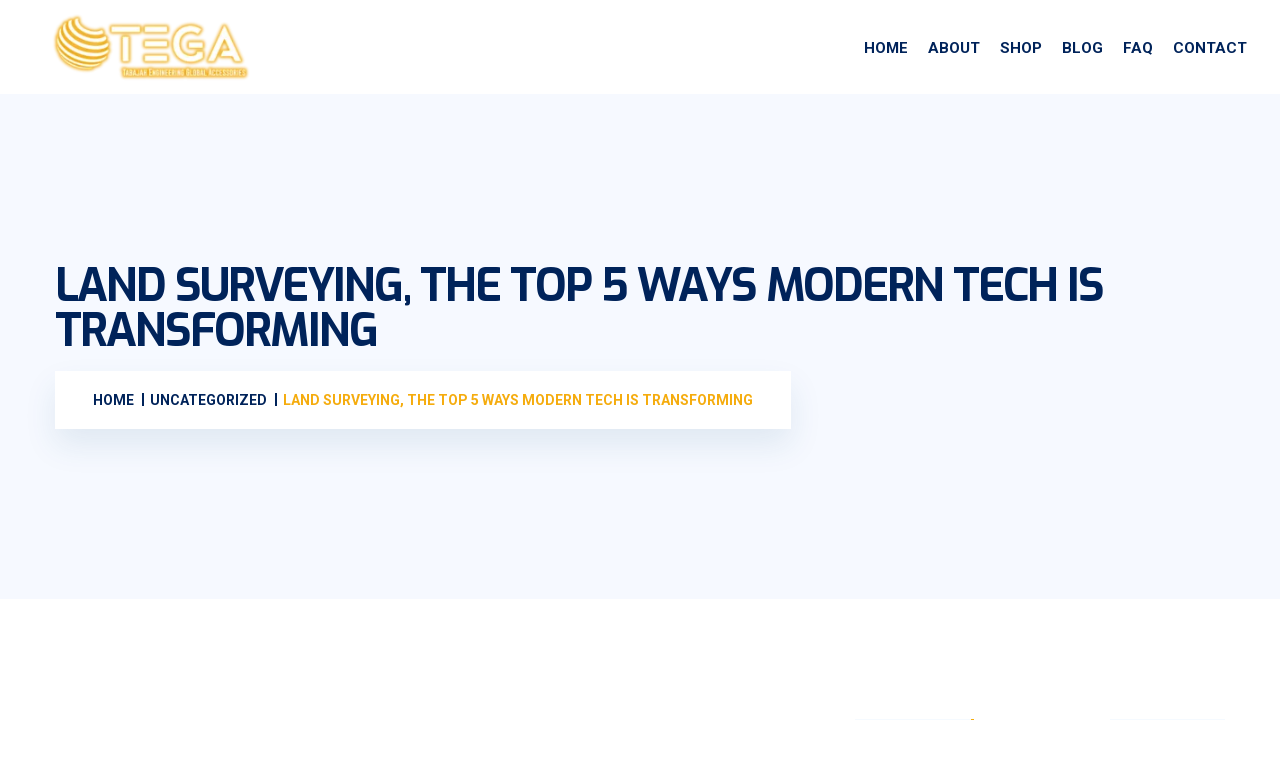

--- FILE ---
content_type: text/html; charset=UTF-8
request_url: https://tegaonline.com/the-top-5-ways-modern-tech-is-transforming-land-surveying/
body_size: 28237
content:

<!doctype html>
<html lang="en-US">

<head>
    <meta charset="UTF-8">
            <meta name="viewport" content="width=device-width, initial-scale=1">
    <link rel="profile" href="https://gmpg.org/xfn/11">
    <title>Land surveying, The Top 5 Ways Modern Tech is Transforming &#8211; TEGA Engineering</title>
<meta name='robots' content='max-image-preview:large' />
<link rel='dns-prefetch' href='//www.googletagmanager.com' />
<link rel='dns-prefetch' href='//fonts.googleapis.com' />
<link rel="alternate" type="application/rss+xml" title="TEGA Engineering &raquo; Feed" href="https://tegaonline.com/feed/" />
<link rel="alternate" type="application/rss+xml" title="TEGA Engineering &raquo; Comments Feed" href="https://tegaonline.com/comments/feed/" />
<link rel="alternate" type="application/rss+xml" title="TEGA Engineering &raquo; Land surveying, The Top 5 Ways Modern Tech is Transforming Comments Feed" href="https://tegaonline.com/the-top-5-ways-modern-tech-is-transforming-land-surveying/feed/" />
<link rel="alternate" title="oEmbed (JSON)" type="application/json+oembed" href="https://tegaonline.com/wp-json/oembed/1.0/embed?url=https%3A%2F%2Ftegaonline.com%2Fthe-top-5-ways-modern-tech-is-transforming-land-surveying%2F" />
<link rel="alternate" title="oEmbed (XML)" type="text/xml+oembed" href="https://tegaonline.com/wp-json/oembed/1.0/embed?url=https%3A%2F%2Ftegaonline.com%2Fthe-top-5-ways-modern-tech-is-transforming-land-surveying%2F&#038;format=xml" />
<style id='wp-img-auto-sizes-contain-inline-css' type='text/css'>
img:is([sizes=auto i],[sizes^="auto," i]){contain-intrinsic-size:3000px 1500px}
/*# sourceURL=wp-img-auto-sizes-contain-inline-css */
</style>
<style id='wp-emoji-styles-inline-css' type='text/css'>

	img.wp-smiley, img.emoji {
		display: inline !important;
		border: none !important;
		box-shadow: none !important;
		height: 1em !important;
		width: 1em !important;
		margin: 0 0.07em !important;
		vertical-align: -0.1em !important;
		background: none !important;
		padding: 0 !important;
	}
/*# sourceURL=wp-emoji-styles-inline-css */
</style>
<style id='wp-block-library-inline-css' type='text/css'>
:root{
  --wp-block-synced-color:#7a00df;
  --wp-block-synced-color--rgb:122, 0, 223;
  --wp-bound-block-color:var(--wp-block-synced-color);
  --wp-editor-canvas-background:#ddd;
  --wp-admin-theme-color:#007cba;
  --wp-admin-theme-color--rgb:0, 124, 186;
  --wp-admin-theme-color-darker-10:#006ba1;
  --wp-admin-theme-color-darker-10--rgb:0, 107, 160.5;
  --wp-admin-theme-color-darker-20:#005a87;
  --wp-admin-theme-color-darker-20--rgb:0, 90, 135;
  --wp-admin-border-width-focus:2px;
}
@media (min-resolution:192dpi){
  :root{
    --wp-admin-border-width-focus:1.5px;
  }
}
.wp-element-button{
  cursor:pointer;
}

:root .has-very-light-gray-background-color{
  background-color:#eee;
}
:root .has-very-dark-gray-background-color{
  background-color:#313131;
}
:root .has-very-light-gray-color{
  color:#eee;
}
:root .has-very-dark-gray-color{
  color:#313131;
}
:root .has-vivid-green-cyan-to-vivid-cyan-blue-gradient-background{
  background:linear-gradient(135deg, #00d084, #0693e3);
}
:root .has-purple-crush-gradient-background{
  background:linear-gradient(135deg, #34e2e4, #4721fb 50%, #ab1dfe);
}
:root .has-hazy-dawn-gradient-background{
  background:linear-gradient(135deg, #faaca8, #dad0ec);
}
:root .has-subdued-olive-gradient-background{
  background:linear-gradient(135deg, #fafae1, #67a671);
}
:root .has-atomic-cream-gradient-background{
  background:linear-gradient(135deg, #fdd79a, #004a59);
}
:root .has-nightshade-gradient-background{
  background:linear-gradient(135deg, #330968, #31cdcf);
}
:root .has-midnight-gradient-background{
  background:linear-gradient(135deg, #020381, #2874fc);
}
:root{
  --wp--preset--font-size--normal:16px;
  --wp--preset--font-size--huge:42px;
}

.has-regular-font-size{
  font-size:1em;
}

.has-larger-font-size{
  font-size:2.625em;
}

.has-normal-font-size{
  font-size:var(--wp--preset--font-size--normal);
}

.has-huge-font-size{
  font-size:var(--wp--preset--font-size--huge);
}

.has-text-align-center{
  text-align:center;
}

.has-text-align-left{
  text-align:left;
}

.has-text-align-right{
  text-align:right;
}

.has-fit-text{
  white-space:nowrap !important;
}

#end-resizable-editor-section{
  display:none;
}

.aligncenter{
  clear:both;
}

.items-justified-left{
  justify-content:flex-start;
}

.items-justified-center{
  justify-content:center;
}

.items-justified-right{
  justify-content:flex-end;
}

.items-justified-space-between{
  justify-content:space-between;
}

.screen-reader-text{
  border:0;
  clip-path:inset(50%);
  height:1px;
  margin:-1px;
  overflow:hidden;
  padding:0;
  position:absolute;
  width:1px;
  word-wrap:normal !important;
}

.screen-reader-text:focus{
  background-color:#ddd;
  clip-path:none;
  color:#444;
  display:block;
  font-size:1em;
  height:auto;
  left:5px;
  line-height:normal;
  padding:15px 23px 14px;
  text-decoration:none;
  top:5px;
  width:auto;
  z-index:100000;
}
html :where(.has-border-color){
  border-style:solid;
}

html :where([style*=border-top-color]){
  border-top-style:solid;
}

html :where([style*=border-right-color]){
  border-right-style:solid;
}

html :where([style*=border-bottom-color]){
  border-bottom-style:solid;
}

html :where([style*=border-left-color]){
  border-left-style:solid;
}

html :where([style*=border-width]){
  border-style:solid;
}

html :where([style*=border-top-width]){
  border-top-style:solid;
}

html :where([style*=border-right-width]){
  border-right-style:solid;
}

html :where([style*=border-bottom-width]){
  border-bottom-style:solid;
}

html :where([style*=border-left-width]){
  border-left-style:solid;
}
html :where(img[class*=wp-image-]){
  height:auto;
  max-width:100%;
}
:where(figure){
  margin:0 0 1em;
}

html :where(.is-position-sticky){
  --wp-admin--admin-bar--position-offset:var(--wp-admin--admin-bar--height, 0px);
}

@media screen and (max-width:600px){
  html :where(.is-position-sticky){
    --wp-admin--admin-bar--position-offset:0px;
  }
}

/*# sourceURL=wp-block-library-inline-css */
</style><style id='wp-block-image-inline-css' type='text/css'>
.wp-block-image>a,.wp-block-image>figure>a{
  display:inline-block;
}
.wp-block-image img{
  box-sizing:border-box;
  height:auto;
  max-width:100%;
  vertical-align:bottom;
}
@media not (prefers-reduced-motion){
  .wp-block-image img.hide{
    visibility:hidden;
  }
  .wp-block-image img.show{
    animation:show-content-image .4s;
  }
}
.wp-block-image[style*=border-radius] img,.wp-block-image[style*=border-radius]>a{
  border-radius:inherit;
}
.wp-block-image.has-custom-border img{
  box-sizing:border-box;
}
.wp-block-image.aligncenter{
  text-align:center;
}
.wp-block-image.alignfull>a,.wp-block-image.alignwide>a{
  width:100%;
}
.wp-block-image.alignfull img,.wp-block-image.alignwide img{
  height:auto;
  width:100%;
}
.wp-block-image .aligncenter,.wp-block-image .alignleft,.wp-block-image .alignright,.wp-block-image.aligncenter,.wp-block-image.alignleft,.wp-block-image.alignright{
  display:table;
}
.wp-block-image .aligncenter>figcaption,.wp-block-image .alignleft>figcaption,.wp-block-image .alignright>figcaption,.wp-block-image.aligncenter>figcaption,.wp-block-image.alignleft>figcaption,.wp-block-image.alignright>figcaption{
  caption-side:bottom;
  display:table-caption;
}
.wp-block-image .alignleft{
  float:left;
  margin:.5em 1em .5em 0;
}
.wp-block-image .alignright{
  float:right;
  margin:.5em 0 .5em 1em;
}
.wp-block-image .aligncenter{
  margin-left:auto;
  margin-right:auto;
}
.wp-block-image :where(figcaption){
  margin-bottom:1em;
  margin-top:.5em;
}
.wp-block-image.is-style-circle-mask img{
  border-radius:9999px;
}
@supports ((-webkit-mask-image:none) or (mask-image:none)) or (-webkit-mask-image:none){
  .wp-block-image.is-style-circle-mask img{
    border-radius:0;
    -webkit-mask-image:url('data:image/svg+xml;utf8,<svg viewBox="0 0 100 100" xmlns="http://www.w3.org/2000/svg"><circle cx="50" cy="50" r="50"/></svg>');
            mask-image:url('data:image/svg+xml;utf8,<svg viewBox="0 0 100 100" xmlns="http://www.w3.org/2000/svg"><circle cx="50" cy="50" r="50"/></svg>');
    mask-mode:alpha;
    -webkit-mask-position:center;
            mask-position:center;
    -webkit-mask-repeat:no-repeat;
            mask-repeat:no-repeat;
    -webkit-mask-size:contain;
            mask-size:contain;
  }
}

:root :where(.wp-block-image.is-style-rounded img,.wp-block-image .is-style-rounded img){
  border-radius:9999px;
}

.wp-block-image figure{
  margin:0;
}

.wp-lightbox-container{
  display:flex;
  flex-direction:column;
  position:relative;
}
.wp-lightbox-container img{
  cursor:zoom-in;
}
.wp-lightbox-container img:hover+button{
  opacity:1;
}
.wp-lightbox-container button{
  align-items:center;
  backdrop-filter:blur(16px) saturate(180%);
  background-color:#5a5a5a40;
  border:none;
  border-radius:4px;
  cursor:zoom-in;
  display:flex;
  height:20px;
  justify-content:center;
  opacity:0;
  padding:0;
  position:absolute;
  right:16px;
  text-align:center;
  top:16px;
  width:20px;
  z-index:100;
}
@media not (prefers-reduced-motion){
  .wp-lightbox-container button{
    transition:opacity .2s ease;
  }
}
.wp-lightbox-container button:focus-visible{
  outline:3px auto #5a5a5a40;
  outline:3px auto -webkit-focus-ring-color;
  outline-offset:3px;
}
.wp-lightbox-container button:hover{
  cursor:pointer;
  opacity:1;
}
.wp-lightbox-container button:focus{
  opacity:1;
}
.wp-lightbox-container button:focus,.wp-lightbox-container button:hover,.wp-lightbox-container button:not(:hover):not(:active):not(.has-background){
  background-color:#5a5a5a40;
  border:none;
}

.wp-lightbox-overlay{
  box-sizing:border-box;
  cursor:zoom-out;
  height:100vh;
  left:0;
  overflow:hidden;
  position:fixed;
  top:0;
  visibility:hidden;
  width:100%;
  z-index:100000;
}
.wp-lightbox-overlay .close-button{
  align-items:center;
  cursor:pointer;
  display:flex;
  justify-content:center;
  min-height:40px;
  min-width:40px;
  padding:0;
  position:absolute;
  right:calc(env(safe-area-inset-right) + 16px);
  top:calc(env(safe-area-inset-top) + 16px);
  z-index:5000000;
}
.wp-lightbox-overlay .close-button:focus,.wp-lightbox-overlay .close-button:hover,.wp-lightbox-overlay .close-button:not(:hover):not(:active):not(.has-background){
  background:none;
  border:none;
}
.wp-lightbox-overlay .lightbox-image-container{
  height:var(--wp--lightbox-container-height);
  left:50%;
  overflow:hidden;
  position:absolute;
  top:50%;
  transform:translate(-50%, -50%);
  transform-origin:top left;
  width:var(--wp--lightbox-container-width);
  z-index:9999999999;
}
.wp-lightbox-overlay .wp-block-image{
  align-items:center;
  box-sizing:border-box;
  display:flex;
  height:100%;
  justify-content:center;
  margin:0;
  position:relative;
  transform-origin:0 0;
  width:100%;
  z-index:3000000;
}
.wp-lightbox-overlay .wp-block-image img{
  height:var(--wp--lightbox-image-height);
  min-height:var(--wp--lightbox-image-height);
  min-width:var(--wp--lightbox-image-width);
  width:var(--wp--lightbox-image-width);
}
.wp-lightbox-overlay .wp-block-image figcaption{
  display:none;
}
.wp-lightbox-overlay button{
  background:none;
  border:none;
}
.wp-lightbox-overlay .scrim{
  background-color:#fff;
  height:100%;
  opacity:.9;
  position:absolute;
  width:100%;
  z-index:2000000;
}
.wp-lightbox-overlay.active{
  visibility:visible;
}
@media not (prefers-reduced-motion){
  .wp-lightbox-overlay.active{
    animation:turn-on-visibility .25s both;
  }
  .wp-lightbox-overlay.active img{
    animation:turn-on-visibility .35s both;
  }
  .wp-lightbox-overlay.show-closing-animation:not(.active){
    animation:turn-off-visibility .35s both;
  }
  .wp-lightbox-overlay.show-closing-animation:not(.active) img{
    animation:turn-off-visibility .25s both;
  }
  .wp-lightbox-overlay.zoom.active{
    animation:none;
    opacity:1;
    visibility:visible;
  }
  .wp-lightbox-overlay.zoom.active .lightbox-image-container{
    animation:lightbox-zoom-in .4s;
  }
  .wp-lightbox-overlay.zoom.active .lightbox-image-container img{
    animation:none;
  }
  .wp-lightbox-overlay.zoom.active .scrim{
    animation:turn-on-visibility .4s forwards;
  }
  .wp-lightbox-overlay.zoom.show-closing-animation:not(.active){
    animation:none;
  }
  .wp-lightbox-overlay.zoom.show-closing-animation:not(.active) .lightbox-image-container{
    animation:lightbox-zoom-out .4s;
  }
  .wp-lightbox-overlay.zoom.show-closing-animation:not(.active) .lightbox-image-container img{
    animation:none;
  }
  .wp-lightbox-overlay.zoom.show-closing-animation:not(.active) .scrim{
    animation:turn-off-visibility .4s forwards;
  }
}

@keyframes show-content-image{
  0%{
    visibility:hidden;
  }
  99%{
    visibility:hidden;
  }
  to{
    visibility:visible;
  }
}
@keyframes turn-on-visibility{
  0%{
    opacity:0;
  }
  to{
    opacity:1;
  }
}
@keyframes turn-off-visibility{
  0%{
    opacity:1;
    visibility:visible;
  }
  99%{
    opacity:0;
    visibility:visible;
  }
  to{
    opacity:0;
    visibility:hidden;
  }
}
@keyframes lightbox-zoom-in{
  0%{
    transform:translate(calc((-100vw + var(--wp--lightbox-scrollbar-width))/2 + var(--wp--lightbox-initial-left-position)), calc(-50vh + var(--wp--lightbox-initial-top-position))) scale(var(--wp--lightbox-scale));
  }
  to{
    transform:translate(-50%, -50%) scale(1);
  }
}
@keyframes lightbox-zoom-out{
  0%{
    transform:translate(-50%, -50%) scale(1);
    visibility:visible;
  }
  99%{
    visibility:visible;
  }
  to{
    transform:translate(calc((-100vw + var(--wp--lightbox-scrollbar-width))/2 + var(--wp--lightbox-initial-left-position)), calc(-50vh + var(--wp--lightbox-initial-top-position))) scale(var(--wp--lightbox-scale));
    visibility:hidden;
  }
}
/*# sourceURL=https://tegaonline.com/wp-includes/blocks/image/style.css */
</style>
<style id='wp-block-image-theme-inline-css' type='text/css'>
:root :where(.wp-block-image figcaption){
  color:#555;
  font-size:13px;
  text-align:center;
}
.is-dark-theme :root :where(.wp-block-image figcaption){
  color:#ffffffa6;
}

.wp-block-image{
  margin:0 0 1em;
}
/*# sourceURL=https://tegaonline.com/wp-includes/blocks/image/theme.css */
</style>
<style id='wp-block-list-inline-css' type='text/css'>
ol,ul{
  box-sizing:border-box;
}

:root :where(.wp-block-list.has-background){
  padding:1.25em 2.375em;
}
/*# sourceURL=https://tegaonline.com/wp-includes/blocks/list/style.css */
</style>
<style id='wp-block-paragraph-inline-css' type='text/css'>
.is-small-text{
  font-size:.875em;
}

.is-regular-text{
  font-size:1em;
}

.is-large-text{
  font-size:2.25em;
}

.is-larger-text{
  font-size:3em;
}

.has-drop-cap:not(:focus):first-letter{
  float:left;
  font-size:8.4em;
  font-style:normal;
  font-weight:100;
  line-height:.68;
  margin:.05em .1em 0 0;
  text-transform:uppercase;
}

body.rtl .has-drop-cap:not(:focus):first-letter{
  float:none;
  margin-left:.1em;
}

p.has-drop-cap.has-background{
  overflow:hidden;
}

:root :where(p.has-background){
  padding:1.25em 2.375em;
}

:where(p.has-text-color:not(.has-link-color)) a{
  color:inherit;
}

p.has-text-align-left[style*="writing-mode:vertical-lr"],p.has-text-align-right[style*="writing-mode:vertical-rl"]{
  rotate:180deg;
}
/*# sourceURL=https://tegaonline.com/wp-includes/blocks/paragraph/style.css */
</style>
<link rel='stylesheet' id='wc-blocks-style-css' href='https://tegaonline.com/wp-content/plugins/woocommerce/assets/client/blocks/wc-blocks.css?ver=1765597149' type='text/css' media='all' />
<style id='global-styles-inline-css' type='text/css'>
:root{--wp--preset--aspect-ratio--square: 1;--wp--preset--aspect-ratio--4-3: 4/3;--wp--preset--aspect-ratio--3-4: 3/4;--wp--preset--aspect-ratio--3-2: 3/2;--wp--preset--aspect-ratio--2-3: 2/3;--wp--preset--aspect-ratio--16-9: 16/9;--wp--preset--aspect-ratio--9-16: 9/16;--wp--preset--color--black: #000000;--wp--preset--color--cyan-bluish-gray: #abb8c3;--wp--preset--color--white: #ffffff;--wp--preset--color--pale-pink: #f78da7;--wp--preset--color--vivid-red: #cf2e2e;--wp--preset--color--luminous-vivid-orange: #ff6900;--wp--preset--color--luminous-vivid-amber: #fcb900;--wp--preset--color--light-green-cyan: #7bdcb5;--wp--preset--color--vivid-green-cyan: #00d084;--wp--preset--color--pale-cyan-blue: #8ed1fc;--wp--preset--color--vivid-cyan-blue: #0693e3;--wp--preset--color--vivid-purple: #9b51e0;--wp--preset--gradient--vivid-cyan-blue-to-vivid-purple: linear-gradient(135deg,rgb(6,147,227) 0%,rgb(155,81,224) 100%);--wp--preset--gradient--light-green-cyan-to-vivid-green-cyan: linear-gradient(135deg,rgb(122,220,180) 0%,rgb(0,208,130) 100%);--wp--preset--gradient--luminous-vivid-amber-to-luminous-vivid-orange: linear-gradient(135deg,rgb(252,185,0) 0%,rgb(255,105,0) 100%);--wp--preset--gradient--luminous-vivid-orange-to-vivid-red: linear-gradient(135deg,rgb(255,105,0) 0%,rgb(207,46,46) 100%);--wp--preset--gradient--very-light-gray-to-cyan-bluish-gray: linear-gradient(135deg,rgb(238,238,238) 0%,rgb(169,184,195) 100%);--wp--preset--gradient--cool-to-warm-spectrum: linear-gradient(135deg,rgb(74,234,220) 0%,rgb(151,120,209) 20%,rgb(207,42,186) 40%,rgb(238,44,130) 60%,rgb(251,105,98) 80%,rgb(254,248,76) 100%);--wp--preset--gradient--blush-light-purple: linear-gradient(135deg,rgb(255,206,236) 0%,rgb(152,150,240) 100%);--wp--preset--gradient--blush-bordeaux: linear-gradient(135deg,rgb(254,205,165) 0%,rgb(254,45,45) 50%,rgb(107,0,62) 100%);--wp--preset--gradient--luminous-dusk: linear-gradient(135deg,rgb(255,203,112) 0%,rgb(199,81,192) 50%,rgb(65,88,208) 100%);--wp--preset--gradient--pale-ocean: linear-gradient(135deg,rgb(255,245,203) 0%,rgb(182,227,212) 50%,rgb(51,167,181) 100%);--wp--preset--gradient--electric-grass: linear-gradient(135deg,rgb(202,248,128) 0%,rgb(113,206,126) 100%);--wp--preset--gradient--midnight: linear-gradient(135deg,rgb(2,3,129) 0%,rgb(40,116,252) 100%);--wp--preset--font-size--small: 13px;--wp--preset--font-size--medium: 20px;--wp--preset--font-size--large: 36px;--wp--preset--font-size--x-large: 42px;--wp--preset--spacing--20: 0.44rem;--wp--preset--spacing--30: 0.67rem;--wp--preset--spacing--40: 1rem;--wp--preset--spacing--50: 1.5rem;--wp--preset--spacing--60: 2.25rem;--wp--preset--spacing--70: 3.38rem;--wp--preset--spacing--80: 5.06rem;--wp--preset--shadow--natural: 6px 6px 9px rgba(0, 0, 0, 0.2);--wp--preset--shadow--deep: 12px 12px 50px rgba(0, 0, 0, 0.4);--wp--preset--shadow--sharp: 6px 6px 0px rgba(0, 0, 0, 0.2);--wp--preset--shadow--outlined: 6px 6px 0px -3px rgb(255, 255, 255), 6px 6px rgb(0, 0, 0);--wp--preset--shadow--crisp: 6px 6px 0px rgb(0, 0, 0);}:where(.is-layout-flex){gap: 0.5em;}:where(.is-layout-grid){gap: 0.5em;}body .is-layout-flex{display: flex;}.is-layout-flex{flex-wrap: wrap;align-items: center;}.is-layout-flex > :is(*, div){margin: 0;}body .is-layout-grid{display: grid;}.is-layout-grid > :is(*, div){margin: 0;}:where(.wp-block-columns.is-layout-flex){gap: 2em;}:where(.wp-block-columns.is-layout-grid){gap: 2em;}:where(.wp-block-post-template.is-layout-flex){gap: 1.25em;}:where(.wp-block-post-template.is-layout-grid){gap: 1.25em;}.has-black-color{color: var(--wp--preset--color--black) !important;}.has-cyan-bluish-gray-color{color: var(--wp--preset--color--cyan-bluish-gray) !important;}.has-white-color{color: var(--wp--preset--color--white) !important;}.has-pale-pink-color{color: var(--wp--preset--color--pale-pink) !important;}.has-vivid-red-color{color: var(--wp--preset--color--vivid-red) !important;}.has-luminous-vivid-orange-color{color: var(--wp--preset--color--luminous-vivid-orange) !important;}.has-luminous-vivid-amber-color{color: var(--wp--preset--color--luminous-vivid-amber) !important;}.has-light-green-cyan-color{color: var(--wp--preset--color--light-green-cyan) !important;}.has-vivid-green-cyan-color{color: var(--wp--preset--color--vivid-green-cyan) !important;}.has-pale-cyan-blue-color{color: var(--wp--preset--color--pale-cyan-blue) !important;}.has-vivid-cyan-blue-color{color: var(--wp--preset--color--vivid-cyan-blue) !important;}.has-vivid-purple-color{color: var(--wp--preset--color--vivid-purple) !important;}.has-black-background-color{background-color: var(--wp--preset--color--black) !important;}.has-cyan-bluish-gray-background-color{background-color: var(--wp--preset--color--cyan-bluish-gray) !important;}.has-white-background-color{background-color: var(--wp--preset--color--white) !important;}.has-pale-pink-background-color{background-color: var(--wp--preset--color--pale-pink) !important;}.has-vivid-red-background-color{background-color: var(--wp--preset--color--vivid-red) !important;}.has-luminous-vivid-orange-background-color{background-color: var(--wp--preset--color--luminous-vivid-orange) !important;}.has-luminous-vivid-amber-background-color{background-color: var(--wp--preset--color--luminous-vivid-amber) !important;}.has-light-green-cyan-background-color{background-color: var(--wp--preset--color--light-green-cyan) !important;}.has-vivid-green-cyan-background-color{background-color: var(--wp--preset--color--vivid-green-cyan) !important;}.has-pale-cyan-blue-background-color{background-color: var(--wp--preset--color--pale-cyan-blue) !important;}.has-vivid-cyan-blue-background-color{background-color: var(--wp--preset--color--vivid-cyan-blue) !important;}.has-vivid-purple-background-color{background-color: var(--wp--preset--color--vivid-purple) !important;}.has-black-border-color{border-color: var(--wp--preset--color--black) !important;}.has-cyan-bluish-gray-border-color{border-color: var(--wp--preset--color--cyan-bluish-gray) !important;}.has-white-border-color{border-color: var(--wp--preset--color--white) !important;}.has-pale-pink-border-color{border-color: var(--wp--preset--color--pale-pink) !important;}.has-vivid-red-border-color{border-color: var(--wp--preset--color--vivid-red) !important;}.has-luminous-vivid-orange-border-color{border-color: var(--wp--preset--color--luminous-vivid-orange) !important;}.has-luminous-vivid-amber-border-color{border-color: var(--wp--preset--color--luminous-vivid-amber) !important;}.has-light-green-cyan-border-color{border-color: var(--wp--preset--color--light-green-cyan) !important;}.has-vivid-green-cyan-border-color{border-color: var(--wp--preset--color--vivid-green-cyan) !important;}.has-pale-cyan-blue-border-color{border-color: var(--wp--preset--color--pale-cyan-blue) !important;}.has-vivid-cyan-blue-border-color{border-color: var(--wp--preset--color--vivid-cyan-blue) !important;}.has-vivid-purple-border-color{border-color: var(--wp--preset--color--vivid-purple) !important;}.has-vivid-cyan-blue-to-vivid-purple-gradient-background{background: var(--wp--preset--gradient--vivid-cyan-blue-to-vivid-purple) !important;}.has-light-green-cyan-to-vivid-green-cyan-gradient-background{background: var(--wp--preset--gradient--light-green-cyan-to-vivid-green-cyan) !important;}.has-luminous-vivid-amber-to-luminous-vivid-orange-gradient-background{background: var(--wp--preset--gradient--luminous-vivid-amber-to-luminous-vivid-orange) !important;}.has-luminous-vivid-orange-to-vivid-red-gradient-background{background: var(--wp--preset--gradient--luminous-vivid-orange-to-vivid-red) !important;}.has-very-light-gray-to-cyan-bluish-gray-gradient-background{background: var(--wp--preset--gradient--very-light-gray-to-cyan-bluish-gray) !important;}.has-cool-to-warm-spectrum-gradient-background{background: var(--wp--preset--gradient--cool-to-warm-spectrum) !important;}.has-blush-light-purple-gradient-background{background: var(--wp--preset--gradient--blush-light-purple) !important;}.has-blush-bordeaux-gradient-background{background: var(--wp--preset--gradient--blush-bordeaux) !important;}.has-luminous-dusk-gradient-background{background: var(--wp--preset--gradient--luminous-dusk) !important;}.has-pale-ocean-gradient-background{background: var(--wp--preset--gradient--pale-ocean) !important;}.has-electric-grass-gradient-background{background: var(--wp--preset--gradient--electric-grass) !important;}.has-midnight-gradient-background{background: var(--wp--preset--gradient--midnight) !important;}.has-small-font-size{font-size: var(--wp--preset--font-size--small) !important;}.has-medium-font-size{font-size: var(--wp--preset--font-size--medium) !important;}.has-large-font-size{font-size: var(--wp--preset--font-size--large) !important;}.has-x-large-font-size{font-size: var(--wp--preset--font-size--x-large) !important;}
/*# sourceURL=global-styles-inline-css */
</style>
<style id='core-block-supports-inline-css' type='text/css'>
/**
 * Core styles: block-supports
 */

/*# sourceURL=core-block-supports-inline-css */
</style>

<style id='classic-theme-styles-inline-css' type='text/css'>
/**
 * These rules are needed for backwards compatibility.
 * They should match the button element rules in the base theme.json file.
 */
.wp-block-button__link {
	color: #ffffff;
	background-color: #32373c;
	border-radius: 9999px; /* 100% causes an oval, but any explicit but really high value retains the pill shape. */

	/* This needs a low specificity so it won't override the rules from the button element if defined in theme.json. */
	box-shadow: none;
	text-decoration: none;

	/* The extra 2px are added to size solids the same as the outline versions.*/
	padding: calc(0.667em + 2px) calc(1.333em + 2px);

	font-size: 1.125em;
}

.wp-block-file__button {
	background: #32373c;
	color: #ffffff;
	text-decoration: none;
}

/*# sourceURL=/wp-includes/css/classic-themes.css */
</style>
<link rel='stylesheet' id='woocommerce-layout-css' href='https://tegaonline.com/wp-content/plugins/woocommerce/assets/css/woocommerce-layout.css?ver=10.4.2' type='text/css' media='all' />
<link rel='stylesheet' id='woocommerce-smallscreen-css' href='https://tegaonline.com/wp-content/plugins/woocommerce/assets/css/woocommerce-smallscreen.css?ver=10.4.2' type='text/css' media='only screen and (max-width: 768px)' />
<link rel='stylesheet' id='woocommerce-general-css' href='https://tegaonline.com/wp-content/plugins/woocommerce/assets/css/woocommerce.css?ver=10.4.2' type='text/css' media='all' />
<style id='woocommerce-inline-inline-css' type='text/css'>
.woocommerce form .form-row .required { visibility: visible; }
/*# sourceURL=woocommerce-inline-inline-css */
</style>
<link rel='stylesheet' id='bdevselement-main-css' href='https://tegaonline.com/wp-content/plugins/bdevs-element/assets/css/bdevs-element.css?ver=1.1.8' type='text/css' media='all' />
<link rel='stylesheet' id='bildpress-fonts-css' href='//fonts.googleapis.com/css?family=Exo%3A300%2C400%2C400i%2C500%2C500i%2C600%2C700%7CRoboto%3A300%2C400%2C500%2C700%2C900&#038;ver=1.0.0' type='text/css' media='all' />
<link rel='stylesheet' id='bootstrap-css' href='https://tegaonline.com/wp-content/themes/bildpress/assets/css/bootstrap.min.css?ver=6.9' type='text/css' media='all' />
<link rel='stylesheet' id='animate-css' href='https://tegaonline.com/wp-content/themes/bildpress/assets/css/animate.css?ver=6.9' type='text/css' media='all' />
<link rel='stylesheet' id='bildpress-default-css' href='https://tegaonline.com/wp-content/themes/bildpress/assets/css/default.css?ver=6.9' type='text/css' media='all' />
<link rel='stylesheet' id='jquery-fancybox-css' href='https://tegaonline.com/wp-content/themes/bildpress/assets/css/jquery.fancybox.css?ver=6.9' type='text/css' media='all' />
<link rel='stylesheet' id='jquery-ui-css' href='https://tegaonline.com/wp-content/themes/bildpress/assets/css/jquery-ui.css?ver=6.9' type='text/css' media='all' />
<link rel='stylesheet' id='fontawesome-pro-css' href='https://tegaonline.com/wp-content/themes/bildpress/assets/css/fontawesome.pro.min.css?ver=6.9' type='text/css' media='all' />
<link rel='stylesheet' id='flaticon-css' href='https://tegaonline.com/wp-content/themes/bildpress/assets/css/flaticon.css?ver=6.9' type='text/css' media='all' />
<link rel='stylesheet' id='themify-icons-css' href='https://tegaonline.com/wp-content/themes/bildpress/assets/css/themify-icons.css?ver=6.9' type='text/css' media='all' />
<link rel='stylesheet' id='nice-select-css' href='https://tegaonline.com/wp-content/themes/bildpress/assets/css/nice-select.css?ver=6.9' type='text/css' media='all' />
<link rel='stylesheet' id='owl-carousel-css' href='https://tegaonline.com/wp-content/themes/bildpress/assets/css/owl.carousel.min.css?ver=6.9' type='text/css' media='all' />
<link rel='stylesheet' id='owl-theme-default-css' href='https://tegaonline.com/wp-content/themes/bildpress/assets/css/owl.theme.default.css?ver=6.9' type='text/css' media='all' />
<link rel='stylesheet' id='slick-css' href='https://tegaonline.com/wp-content/themes/bildpress/assets/css/slick.css?ver=6.9' type='text/css' media='all' />
<link rel='stylesheet' id='meanmenu-css' href='https://tegaonline.com/wp-content/themes/bildpress/assets/css/meanmenu.css?ver=6.9' type='text/css' media='all' />
<link rel='stylesheet' id='magnific-popup-css' href='https://tegaonline.com/wp-content/themes/bildpress/assets/css/magnific-popup.css?ver=6.9' type='text/css' media='all' />
<link rel='stylesheet' id='bildpress-shop-css' href='https://tegaonline.com/wp-content/themes/bildpress/assets/css/shop.css?ver=6.9' type='text/css' media='all' />
<link rel='stylesheet' id='bildpress-core-css' href='https://tegaonline.com/wp-content/themes/bildpress/assets/css/bildpress-core.css?ver=6.9' type='text/css' media='all' />
<link rel='stylesheet' id='bildpress-unit-css' href='https://tegaonline.com/wp-content/themes/bildpress/assets/css/bildpress-unit.css?ver=6.9' type='text/css' media='all' />
<link rel='stylesheet' id='bildpress-style-css' href='https://tegaonline.com/wp-content/themes/bildpress/style.css?ver=6.9' type='text/css' media='all' />
<link rel='stylesheet' id='bildpress-responsive-css' href='https://tegaonline.com/wp-content/themes/bildpress/assets/css/responsive.css?ver=6.9' type='text/css' media='all' />
<link rel='stylesheet' id='bildpress-custom-css' href='https://tegaonline.com/wp-content/themes/bildpress/assets/css/bildpress-custom.css?ver=6.9' type='text/css' media='all' />
<style id='bildpress-custom-inline-css' type='text/css'>
.header__side-nav1 a:hover,.slider1 .owl-nav button.owl-prev:hover, .slider1 .owl-carousel .owl-nav button.owl-next:hover,.slider1__content p::before,.site__btn1,.about1__item--wrapper::before,.key_features1__thumb-3::before,.testimonial1__thumb i,.news1__thumb a:hover,.logo-middle::before,.header-middle-style .header__side-nav1 a:hover,.key_features1__thumb-2.key_features1__thumb-4 a:hover,.testimonial2__dots-style .owl-dots .owl-dot.active span, .testimonial2__dots-style .owl-dots .owl-dot:hover span,.header.home3 .header__side-nav ul li a.nav_btn2,.testimonial3__sponsor,.projects3__active button.active,.projects3__active button:hover,.projects3__item::before,.team1 .owl-carousel .owl-nav button.owl-prev:hover, .team1 .owl-carousel .owl-nav button.owl-next:hover,.team1__social a:hover,.accordion_style_01 .card-header a[aria-expanded='true'] i,.accordion_style_01 .card-header h5 a:hover i,.process__item::before,.progress-skill .progress-bar,.sv-icon,.site__btn3:hover,.service_details__widget h4::before,.ser-fea-list ul li:hover i,.sidebar-search-form button,.sidebar-tad li a:hover, .tagcloud a:hover,.basic-pagination-2 ul li a:hover, .basic-pagination-2 ul li.active a,.basic-pagination-2 ul li span:hover, .basic-pagination ul li span.current,.blog-post-tag a:hover,.open-mobile-menu a,.mean-container .mean-nav ul li a.mean-expand:hover, .mean-container .mean-nav ul li a.mean-clicked,.sidebar__menu--social a::before, .site__btn3.pricing__btn:hover, .projects2__button-bar::before, .product-action a:hover, .bakix-details-tab ul li a.active::before, .service-content-inner span, .single-contact-info:hover .contact-info-icon a, .contact-form input.site__btn1, .logo-architect::before, .bild-cart span, .t-share-btn, .site__btn4.no-bg:hover .site__btn4-icon::before, .site__btn4.no-bg.cl-o .site__btn4-icon::before, .blog-date, .our-motive::before, .our-motive::after, .p-video-wrapper::before, .site__btn4, .social_links a:hover, .about-author-signature::after, .site__btn4.site__btn4-border.b-download .site__btn4-icon::before, .site__btn4.site__btn4-border:hover, .company-area-tag, .testimonial-active .owl-next:hover::after, .testimonial-active .owl-prev:hover::after, .site__btn4.site__btn4-border.site__btn4-white:hover, .gallery-content, section.testimonial1.box-test .testimonial1__dots-style .owl-dots .owl-dot span, .slider-circle-shape-2, .slider-circle-shape-sm-2, .mission-tab::before, .company-area-tag::before, .company-area-tag::after, .site-btn { background: #f5ac0e}.header .main-menu1 > nav > ul > li:hover > a,.header .main-menu1 > nav > ul > li ul li:hover > a,.header__top1__right--social ul li a:hover,.header__top1__right--flag > ul > li:hover > a,.header__top1__right--flag > ul > li ul li a:hover,.about1__experience--content h2,.title_style1 h5,.about1__thumb i,.features1__thumb i,.projects1__content--text .projects1__content--title h5,a:hover,.projects1__content--text .projects1__content--data span i,.testimonial1__content h5,.news1__data span a:hover,.footer-widget ul li a:hover,.recent-posts-footer .widget-posts-title:hover,.recent-posts-footer .widget-posts-meta i,.news1__data span i,.about2__tab-thumb i,.about2__left-content-icon i,.projects2__content--title h5,.projects2__content--data span i,.projects2__content--data span a:hover,.main-menu ul li .sub-menu li:hover > a,.testimonial3__data span,.service1__thumb i,.team1__content p,.accordion_style_01 .card-header a[aria-expanded='true'],.accordion_style_01 .card-header h5 a:hover,.accordion_style_01 .card-header h5 a:hover,.contact1__thumb i,.page_title__bread-crumb ul li.trail-end > span,.about4__experience--content h2,.service1.other_page1 .title_style1 h5,.progress-skill .progress-bar span,a,.pricing__data h5,.pricing__data h3,.more-service-list ul li a:hover .more-service-title,.service_details__sidebar3 ul li a i,.service_details__sidebar3 ul li a:hover,.ser-fea-list ul li i,.header.home3 .main-menu > nav > ul > li > a:hover,.header.home3.header-default .main-menu > nav > ul > li:hover > a,.contact_page1__item i,.pricing__item_color .pricing__data h3 span,.post-meta span i,.post-meta a:hover,.widget-posts-title a:hover,.widget li a:hover,.post-text blockquote footer,.header.home1 .header__menu-wrapper.menu_sticky .main-menu1 > nav > ul > li.active > a,.header.home1 .header__menu-wrapper.menu_sticky .main-menu1 > nav > ul > li:hover > a,.mean-container .mean-nav ul li a:hover,.contact-infos ul li i, .projects2__active button.active, .pro-title a:hover, .rating a, .woocommerce-info::before, .latest-comments .comment-reply-link:hover, .contact-info-icon a, .header-arc-top-info li i, .arc-single-service-icon i, .team-social-icon li a:hover, .team-title.member-name a:hover, .member-designation, .arc-project-category, .site__btn4.no-bg.cl-o, .site__btn4.no-bg:hover .site__btn4-icon i, .site__btn4.no-bg.cl-o .site__btn4-icon i, .video-btn, .test-a-img-quote, .site__btn4.no-bg.site__btn4-blog, .site__btn4.no-bg.site__btn4-blog .site__btn4-icon i, .arc-single-feature-icon i,.arc-section-subtitle, .footer-4-widget .social_links li a i, .main-menu2 > nav > ul > li ul li:hover > a, .m-tab-list.s_status_list li:hover i, .site__btn4.site__btn4-border.b-download, .site__btn4.site__btn4-border.b-download i, .company-growth-year span, .service-icon, .test-a-rating li i, .testimonial-active .owl-next:hover i, .testimonial-active .owl-prev:hover i, .overview2-list-number span, .experience-text span, div.service_details__list .ser-fea-list ul li i, .blog-details-text ul li a:hover { color: #f5ac0e}.header .main-menu1 > nav > ul > li ul,.header__side-nav1 a:hover,.header__top1__right--flag > ul > li ul,.about1__item:hover::before,.news1__thumb a:hover,.header-middle-style .header__side-nav1 a:hover,.about2__left-content,.key_features1__thumb-2.key_features1__thumb-4 a:hover,.main-menu ul li .sub-menu,.about4__experience--content,.pricing__middle,.site__btn3:hover,.widget-title,.basic-pagination-2 ul li a:hover, .basic-pagination-2 ul li.active a,.basic-pagination-2 ul li span:hover, .basic-pagination ul li span.current,.comment-form textarea:focus,.comment-form input:focus, .site__btn3.pricing__btn:hover, .about2 .tab-style-01 .nav-tabs .nav-link.active, .about1__experience, .nice-select.open, .woocommerce-info, .blog-post-tag a:hover, .case-info, .contact-form input:focus, .site__btn4, .social_links a:hover, .main-menu2 > nav > ul > li ul, .about-img::before, .site__btn4.site__btn4-border.b-download, .testimonial-active .owl-dot.active span, .site__btn4.site__btn4-border.site__btn4-white:hover, .site__btn4.site__btn4-border:hover { border-color: #f5ac0e}
header .dark-bg, .arc-header-top, .header-arc-top-info::after, #loading { background: #00235a}.ddf{ color: #00235a}.dsd { border-color: #00235a}
.site__btn1:hover, .site__btn2:hover, .site-btn:hover, .pricing__item_color.pricing__middle .site__btn3:hover, .contact-form input.site__btn1:hover, .p-video-area-bg, .arc-features-area, .header__side-nav1 a, section.testimonial1.box-test .testimonial1__dots-style .owl-dots .owl-dot.active span, .header.home3 .header__side-nav ul li a.nav_btn1:hover, .header.home3 .header__side-nav ul li a.nav_btn2:hover, .single-counter-wrapper, .subscribe-form button, .page_title__bread-crumb ul li::before, .pricing__item_color { background: #00235A}.title_style1 h2, .contact-info-text h5, .projects1__content--title h2, .projects1__content--title p, h1.slider-architect-title, div.slider-architect-content p, .arc-section-title, .experience-text p, .arc-single-service-title, .team-social-icon li a, .member-name, .p-video-duration li span, .test-a-name, .test-a-text.arc-test-text, .arc-test-nd .test-a-designation, p, .blog-title-o, .blog-content.arc-blog-content p, .main-menu2.menu-architect > nav > ul > li > a, .main-menu2 > nav > ul > li ul li a, .section-title-o, .m-tab-list.s_status_list li, .m-tab-list.s_status_list li i, .company-growth-year p, .service-title, .overview2-list-text h4, .overview-certification-title, .blog-sidebar-link-title, .clients-area-title, .slider1__content h2, .about1__experience--content .about1_experience_text h4, .about1__experience--content .about1_experience_text h3, .about1__content h3, h1, h2, h3, h4, h5, h6, .projects1__content--text .projects1__content--data span a, .news1__data span a, .news1__data span a, .site__btn2, .header.home1 .header__menu-wrapper.menu_sticky .main-menu1 > nav > ul > li > a, .header-middle-style .main-menu1 > nav > ul > li > a, .header__top1__left span a, body, .header__top1__right--social ul li a, .header__top1__right--flag > ul > li ul li a, .header__top1__right--flag > ul > li > a, .header-middle-style .header__side-nav1 a, .projects2__active button, .projects2__content--data span a, .projects2__content--title h2, .key_features1__thumb-2.key_features1__thumb-4 .key_features1__item--content h4, .key_features1__thumb-2.key_features1__thumb-4 .key_features1__item--content p, .header.home3 .header__side-nav ul li a.nav_btn1, .slider1 .owl-nav button.owl-prev, .slider1 .owl-nav button.owl-next, .projects3__active button, .team1 .owl-carousel .owl-nav button.owl-prev, .team1 .owl-carousel .owl-nav button.owl-next, .team1__item .team1__social a, .accordion_style_01 .card-header h5 a, .header.home3.header-default .main-menu > nav > ul > li > a, .main-menu ul li .sub-menu li a, .header-icon a, .arc-single-service p, .header .main-menu1 > nav > ul > li ul li a, .page_title__bread-crumb ul li:first-child a, .progress-skill h4, .pricing__data h3 span, .page_title__bread-crumb ul li a, .page_title__bread-crumb ul li > span, .more-service-list ul li a, .service_details__sidebar3 ul li a, .pro-title a, .product-action a, .basic-pagination ul li a, .post-meta a, .widget-posts-title a, .widget-posts-meta, .widget ul li a, .sidebar-tad li a, .tagcloud a, .blog-post-tag a, .avatar-name h5 a, .comment-reply-link, .avatar-name span { color: #00235A}.pricing__item_color.pricing__middle .site__btn3:hover, .header__side-nav1 a, .service_details__quote { border-color: #00235A}
/*# sourceURL=bildpress-custom-inline-css */
</style>
<link rel='stylesheet' id='bildpress-heading-font-css' href='https://tegaonline.com/wp-content/themes/bildpress/assets/css/bildpress-custom.css?ver=6.9' type='text/css' media='all' />
<style id='bildpress-heading-font-inline-css' type='text/css'>
h1,h2,h3,h4,h5,h6{ font-family: 'Exo', sans-serif}body{ font-family: 'Roboto', sans-serif}
/*# sourceURL=bildpress-heading-font-inline-css */
</style>
<script type="text/javascript" src="https://tegaonline.com/wp-includes/js/jquery/jquery.js?ver=3.7.1" id="jquery-core-js"></script>
<script type="text/javascript" src="https://tegaonline.com/wp-includes/js/jquery/jquery-migrate.js?ver=3.4.1" id="jquery-migrate-js"></script>
<script type="text/javascript" src="https://tegaonline.com/wp-content/plugins/woocommerce/assets/js/jquery-blockui/jquery.blockUI.js?ver=2.7.0-wc.10.4.2" id="wc-jquery-blockui-js" defer="defer" data-wp-strategy="defer"></script>
<script type="text/javascript" id="wc-add-to-cart-js-extra">
/* <![CDATA[ */
var wc_add_to_cart_params = {"ajax_url":"/wp-admin/admin-ajax.php","wc_ajax_url":"/?wc-ajax=%%endpoint%%","i18n_view_cart":"View cart","cart_url":"https://tegaonline.com/cart/","is_cart":"","cart_redirect_after_add":"yes"};
//# sourceURL=wc-add-to-cart-js-extra
/* ]]> */
</script>
<script type="text/javascript" src="https://tegaonline.com/wp-content/plugins/woocommerce/assets/js/frontend/add-to-cart.js?ver=10.4.2" id="wc-add-to-cart-js" defer="defer" data-wp-strategy="defer"></script>
<script type="text/javascript" src="https://tegaonline.com/wp-content/plugins/woocommerce/assets/js/js-cookie/js.cookie.js?ver=2.1.4-wc.10.4.2" id="wc-js-cookie-js" defer="defer" data-wp-strategy="defer"></script>
<script type="text/javascript" id="woocommerce-js-extra">
/* <![CDATA[ */
var woocommerce_params = {"ajax_url":"/wp-admin/admin-ajax.php","wc_ajax_url":"/?wc-ajax=%%endpoint%%","i18n_password_show":"Show password","i18n_password_hide":"Hide password"};
//# sourceURL=woocommerce-js-extra
/* ]]> */
</script>
<script type="text/javascript" src="https://tegaonline.com/wp-content/plugins/woocommerce/assets/js/frontend/woocommerce.js?ver=10.4.2" id="woocommerce-js" defer="defer" data-wp-strategy="defer"></script>

<!-- Google tag (gtag.js) snippet added by Site Kit -->
<!-- Google Analytics snippet added by Site Kit -->
<script type="text/javascript" src="https://www.googletagmanager.com/gtag/js?id=GT-WPF77J2" id="google_gtagjs-js" async></script>
<script type="text/javascript" id="google_gtagjs-js-after">
/* <![CDATA[ */
window.dataLayer = window.dataLayer || [];function gtag(){dataLayer.push(arguments);}
gtag("set","linker",{"domains":["tegaonline.com"]});
gtag("js", new Date());
gtag("set", "developer_id.dZTNiMT", true);
gtag("config", "GT-WPF77J2");
//# sourceURL=google_gtagjs-js-after
/* ]]> */
</script>
<link rel="https://api.w.org/" href="https://tegaonline.com/wp-json/" /><link rel="alternate" title="JSON" type="application/json" href="https://tegaonline.com/wp-json/wp/v2/posts/11102" /><link rel="EditURI" type="application/rsd+xml" title="RSD" href="https://tegaonline.com/xmlrpc.php?rsd" />
<meta name="generator" content="WordPress 6.9" />
<meta name="generator" content="WooCommerce 10.4.2" />
<link rel="canonical" href="https://tegaonline.com/the-top-5-ways-modern-tech-is-transforming-land-surveying/" />
<link rel='shortlink' href='https://tegaonline.com/?p=11102' />
<meta name="generator" content="Site Kit by Google 1.168.0" />
    <link rel="shortcut icon" type="image/x-icon" href="http://tegaonline.com/wp-content/uploads/2024/03/Untitled-design-57.png">

<link rel="pingback" href="https://tegaonline.com/xmlrpc.php">	<noscript><style>.woocommerce-product-gallery{ opacity: 1 !important; }</style></noscript>
	<style type="text/css">.recentcomments a{display:inline !important;padding:0 !important;margin:0 !important;}</style>
<!-- Google Tag Manager snippet added by Site Kit -->
<script type="text/javascript">
/* <![CDATA[ */

			( function( w, d, s, l, i ) {
				w[l] = w[l] || [];
				w[l].push( {'gtm.start': new Date().getTime(), event: 'gtm.js'} );
				var f = d.getElementsByTagName( s )[0],
					j = d.createElement( s ), dl = l != 'dataLayer' ? '&l=' + l : '';
				j.async = true;
				j.src = 'https://www.googletagmanager.com/gtm.js?id=' + i + dl;
				f.parentNode.insertBefore( j, f );
			} )( window, document, 'script', 'dataLayer', 'GTM-KXKXRNF6' );
			
/* ]]> */
</script>

<!-- End Google Tag Manager snippet added by Site Kit -->
<link rel="icon" href="https://tegaonline.com/wp-content/uploads/2024/03/cropped-Untitled-design-57-32x32.png" sizes="32x32" />
<link rel="icon" href="https://tegaonline.com/wp-content/uploads/2024/03/cropped-Untitled-design-57-192x192.png" sizes="192x192" />
<link rel="apple-touch-icon" href="https://tegaonline.com/wp-content/uploads/2024/03/cropped-Untitled-design-57-180x180.png" />
<meta name="msapplication-TileImage" content="https://tegaonline.com/wp-content/uploads/2024/03/cropped-Untitled-design-57-270x270.png" />
</head>

<body class="wp-singular post-template-default single single-post postid-11102 single-format-standard wp-custom-logo wp-embed-responsive wp-theme-bildpress theme-bildpress woocommerce-no-js no-sidebar">

    		<!-- Google Tag Manager (noscript) snippet added by Site Kit -->
		<noscript>
			<iframe src="https://www.googletagmanager.com/ns.html?id=GTM-KXKXRNF6" height="0" width="0" style="display:none;visibility:hidden"></iframe>
		</noscript>
		<!-- End Google Tag Manager (noscript) snippet added by Site Kit -->
		
    
    
    
    <!-- header start -->
    
    <header class="header home3 header-default">
        <!-- Header Menu Start -->
        <div class="header__menu header-menu-space-3 ">
            <div id="no-sticky" class="header__menu-wrapper tp-header">
                <div class="container-fluid">
                    <div class="header__menu-outer">
                        <div class="row align-items-center">
                            <div class="col-xl-3 col-lg-2 col-md-5 col-8 d-flex">
                                <div class="header__logo">
                                        
    <a href="https://tegaonline.com/" class="custom-logo-link" rel="home"><img width="280" height="96" src="https://tegaonline.com/wp-content/uploads/2024/08/cropped-cropped-Untitled-design-43.png" class="custom-logo" alt="TEGA Engineering" decoding="async" /></a>                                </div>
                            </div>
                            <div class="col-xl-9 col-lg-10 d-none d-lg-block">
                                <div class="main-menu text-right">
                                    <nav id="mobile-active">
                                            <ul id="menu-primary-menu-en" class=""><li itemscope="itemscope" itemtype="https://www.schema.org/SiteNavigationElement" id="menu-item-11651" class="menu-item menu-item-type-post_type menu-item-object-page menu-item-home menu-item-11651 nav-item"><a title="Home" href="https://tegaonline.com/" class="nav-link">Home</a></li>
<li itemscope="itemscope" itemtype="https://www.schema.org/SiteNavigationElement" id="menu-item-10048" class="menu-item menu-item-type-post_type menu-item-object-page menu-item-10048 nav-item"><a title="About" href="https://tegaonline.com/about/" class="nav-link">About</a></li>
<li itemscope="itemscope" itemtype="https://www.schema.org/SiteNavigationElement" id="menu-item-10049" class="menu-item menu-item-type-post_type menu-item-object-page menu-item-10049 nav-item"><a title="Shop" href="https://tegaonline.com/shop/" class="nav-link">Shop</a></li>
<li itemscope="itemscope" itemtype="https://www.schema.org/SiteNavigationElement" id="menu-item-10050" class="menu-item menu-item-type-post_type menu-item-object-page current_page_parent menu-item-10050 nav-item"><a title="Blog" href="https://tegaonline.com/blog/" class="nav-link">Blog</a></li>
<li itemscope="itemscope" itemtype="https://www.schema.org/SiteNavigationElement" id="menu-item-10046" class="menu-item menu-item-type-post_type menu-item-object-page menu-item-10046 nav-item"><a title="FAQ" href="https://tegaonline.com/faq/" class="nav-link">FAQ</a></li>
<li itemscope="itemscope" itemtype="https://www.schema.org/SiteNavigationElement" id="menu-item-10047" class="menu-item menu-item-type-post_type menu-item-object-page menu-item-10047 nav-item"><a title="Contact" href="https://tegaonline.com/contact/" class="nav-link">Contact</a></li>
</ul>                                    </nav>
                                </div>
                                <div class="mobile-menu"></div>
                            </div>
                                                        <!-- mob menu col -->
                            <div class="col-md-7 col-4 d-block d-xl-none d-lg-none text-right">
                                <div class="open-mobile-menu">
                                    <a href="javascript:void(0);">
                                        <i class="fal fa-bars"></i>
                                    </a>
                                </div>
                            </div>
                        </div>
                    </div>
                </div>
            </div>
        </div>
        <!-- Header Menu End -->
    </header>

    <!-- slide-bar start -->
    <div class="fix">
        <div class="side-info">
            <button class="side-info-close"><i class="fal fa-times"></i></button>

            
            <div class="side__logo mb-25">
            <a href="https://tegaonline.com/">
                <img src="http://tegaonline.com/wp-content/uploads/2024/03/Tega-cover-logo-57-w-b_.png" alt="logo" />
            </a>
        </div>
    


            <div class="mobile-menu"></div>
            
    

        </div>
    </div>
    <div class="offcanvas-overlay"></div>
    <!-- slide-bar end -->

    <!-- header end -->
    <!-- wrapper-box start -->
    
        <div class="page_title bg-gray pt-170 pb-170 bg_img breadcrumb-spacings " data-overlay="dark" data-opacity="5" data-background="http://tegaonline.com/wp-content/uploads/2024/03/bg-04.jpg">
            <div class="container">
                <div class="row">
                    <div class="col-xl-12">
                        <div class="page_title__content">
                            <h1 class="breadcrumb-title">Land surveying, The Top 5 Ways Modern Tech is Transforming</h1>
                            <div class="page_title__bread-crumb">
                                <nav aria-label="Breadcrumbs" class="breadcrumb-trail breadcrumbs"><ul class="trail-items" itemscope itemtype="http://schema.org/BreadcrumbList"><li itemprop="itemListElement" itemscope itemtype="http://schema.org/ListItem" class="trail-item trail-begin"><a href="https://tegaonline.com/" rel="home" itemprop="item"><span itemprop="name">Home</span></a><meta itemprop="position" content="1" /></li><li itemprop="itemListElement" itemscope itemtype="http://schema.org/ListItem" class="trail-item"><a href="https://tegaonline.com/category/uncategorized/" itemprop="item"><span itemprop="name">Uncategorized</span></a><meta itemprop="position" content="2" /></li><li class="trail-item trail-end"><span>Land surveying, The Top 5 Ways Modern Tech is Transforming</span></li></ul></nav>                            </div>
                        </div>
                    </div>
                </div>
            </div>
        </div>


        <!-- Modal Search -->
    <div class="search-wrap">
        <div class="search-inner">
            <i class="fal fa-times search-close" id="search-close"></i>
            <div class="search-cell">
                <form method="get" action="https://tegaonline.com/">
                    <div class="search-field-holder">
                        <input type="search" name="s" class="main-search-input" value="" placeholder="Enter Your Keyword">
                    </div>
                </form>
            </div>
        </div>
    </div>

<section class="blog-area blog-single-area pt-120 pb-80">
    <div class="container">
        <div class="row">
			<div class="col-lg-8 blog-post-items blog-padding">
				<div class="blog-wrapper blog-details-text blog-details-wrapper">
					    <article id="post-11102" class="postbox postbox-2 singel-post format-image mb-50 post-11102 post type-post status-publish format-standard has-post-thumbnail hentry category-uncategorized">
                    <div class="postbox_thumb">
                <img width="850" height="619" src="https://tegaonline.com/wp-content/uploads/2023/09/Illustration-of-the-airborne-LiDAR-datas-scan-line-profile-acquired-from-land-and-water.png" class="img-responsive wp-post-image" alt="" decoding="async" fetchpriority="high" srcset="https://tegaonline.com/wp-content/uploads/2023/09/Illustration-of-the-airborne-LiDAR-datas-scan-line-profile-acquired-from-land-and-water.png 850w, https://tegaonline.com/wp-content/uploads/2023/09/Illustration-of-the-airborne-LiDAR-datas-scan-line-profile-acquired-from-land-and-water-600x437.png 600w, https://tegaonline.com/wp-content/uploads/2023/09/Illustration-of-the-airborne-LiDAR-datas-scan-line-profile-acquired-from-land-and-water-300x218.png 300w, https://tegaonline.com/wp-content/uploads/2023/09/Illustration-of-the-airborne-LiDAR-datas-scan-line-profile-acquired-from-land-and-water-768x559.png 768w, https://tegaonline.com/wp-content/uploads/2023/09/Illustration-of-the-airborne-LiDAR-datas-scan-line-profile-acquired-from-land-and-water-370x270.png 370w" sizes="(max-width: 850px) 100vw, 850px" />            </div>
        
        <div class="postbox_text postbox_text_single">
            <div class="post-meta mb-15">
                                    <span><i class="far fa-calendar-check"></i> September 14, 2023 </span>
                
                                    <span><a href="https://tegaonline.com/author/islamtegacom/"><i class="far fa-user"></i> TEGA</a></span>
                                                    <span><a href="https://tegaonline.com/the-top-5-ways-modern-tech-is-transforming-land-surveying/#respond"><i class="far fa-comments"></i> No Comments</a></span>
                
            </div>
            <h3 class="blog-title">
                Land surveying, The Top 5 Ways Modern Tech is Transforming            </h3>
            <div class="post-text mb-20">
               
<p><strong>Land surveying: The foundation of construction</strong></p>



<p><strong>Subheading:</strong> Traditional land surveying methods</p>



<p><a href="https://tegaonline.com/the-history-of-land-surveying/" title="Land surveying">Land surveying</a> is the process of measuring and mapping the Earth&#8217;s surface. It is an essential part of any construction project, as it helps to ensure that the project is completed accurately and on time.</p>



<p>Traditional land <a href="https://tegaonline.com/the-future-of-survey-engineering-trends-to-watch-in-2023-and-beyond/" title="surveying methods">surveying methods</a> involved using a variety of tools and instruments to measure distances, angles, and elevations. These methods were often time-consuming and labor-intensive, and they could be prone to errors.</p>



<p><strong>Subheading:</strong> Modern land surveying technologies</p>



<p>Modern land surveying technologies have revolutionized the industry, making it more efficient and accurate than ever before. Some of the most commonly used modern land  <a href="https://en.wikipedia.org/wiki/Surveying" title="surveying">surveying</a> technologies include:</p>



<ul class="wp-block-list">
<li>GPS (Global Positioning System): GPS uses satellites to determine the precise location of a point on the Earth&#8217;s surface. GPS is one of the most accurate land surveying technologies available, and it is widely used for a variety of applications, including boundary surveys, topographic surveys, and construction surveys.</li>



<li>LiDAR (Light Detection and Ranging): LiDAR uses laser light to measure distances and create 3D models of the Earth&#8217;s surface. LiDAR is particularly useful for surveying large areas of land, and it is often used for topographic surveys and construction surveys.</li>



<li>UAVs (Unmanned Aerial Vehicles): UAVs, also known as drones, are increasingly being used for land surveying. UAVs can be equipped with high-resolution cameras and GPS receivers to collect data from areas that are difficult or dangerous to access on foot. UAVs are often used for topographic surveys, boundary surveys, and construction surveys.</li>
</ul>


<div class="wp-block-image">
<figure class="aligncenter size-full is-resized"><img decoding="async" src="https://tegaonline.com/wp-content/uploads/2023/09/High-Accuracy-GPS-Base-Station.png" alt="" class="wp-image-11121" style="width:322px;height:291px" width="322" height="291" srcset="https://tegaonline.com/wp-content/uploads/2023/09/High-Accuracy-GPS-Base-Station.png 612w, https://tegaonline.com/wp-content/uploads/2023/09/High-Accuracy-GPS-Base-Station-600x543.png 600w, https://tegaonline.com/wp-content/uploads/2023/09/High-Accuracy-GPS-Base-Station-300x272.png 300w" sizes="(max-width: 322px) 100vw, 322px" /><figcaption class="wp-element-caption">land surveying GBP</figcaption></figure>
</div>


<p><strong>Subheading:</strong> Benefits of modern land surveying technologies</p>



<p>Modern land surveying technologies offer a number of benefits over traditional methods, including:</p>



<ul class="wp-block-list">
<li>Increased accuracy: Modern land surveying technologies are more accurate than traditional methods, which can help to reduce errors and ensure that projects are completed on time and within budget.</li>



<li>Increased efficiency: Modern land surveying technologies can help to reduce the time it takes to complete a survey. This is especially beneficial for large projects or projects with tight deadlines.</li>



<li>Reduced costs: Modern land surveying technologies can help to reduce the cost of surveying. This is because modern technologies are more efficient and less labor-intensive than traditional methods.</li>



<li>Improved safety: Modern land surveying technologies can help to improve the safety of surveyors. For example, UAVs can be used to survey dangerous areas that would be difficult or dangerous for a surveyor to access on foot.</li>
</ul>



<p><strong>Conclusion</strong></p>



<p>Modern land <a href="https://tegaonline.com/drone-surveying-a-new-frontier-in-the-canadian-surveying-industry/">surveying technologies</a> are revolutionizing the industry. These technologies offer a number of benefits over traditional methods, including increased accuracy, efficiency, cost savings, and improved safety.</p>
 
                            </div>
                    </div>
    </article>
					
						
						<div class="blog-details-border d-none">
							<div class="row align-items-center">
										                            <div class="col-lg-6 col-md-6">
		                                <div class="theme-navigation b-next-post text-left mb-30">
		                                    <span>Prev Post</span>
                                            <h4><a href="https://tegaonline.com/drone-surveying-a-new-frontier-in-the-canadian-surveying-industry/" rel="prev">Drone Surveying: A New Frontier in the Canadian Surveying Industry</a> </h4>
		                                </div>
		                            </div>
								
										                            <div class="col-lg-6 col-md-6">
		                                <div class="theme-navigation b-next-post text-left text-md-right  mb-30">
		                                    <span>Next Post</span>
		                                    <h4><a href="https://tegaonline.com/the-history-of-land-surveying/" rel="next">The history of land surveying</a> </h4>
		                                </div>
		                            </div>
																
							</div>
						</div>

						
						



<div class="post-comments-form mt-45 mb-30">
    	<div id="respond" class="comment-respond">
		<div class="post-comments-title">
                                        <h2>Leave a Reply <small><a rel="nofollow" id="cancel-comment-reply-link" href="/the-top-5-ways-modern-tech-is-transforming-land-surveying/#respond" style="display:none;">Cancel reply</a></small></h2></div><form action="https://tegaonline.com/wp-comments-post.php" method="post" id="commentform" class="comment-form"><div class="row">
    <div class="col-xl-6">
    	<div class="contacts-name">
    		<label>Your name *</label>
        	<input type="text" name="author">
        </div>
    </div>
<div class="col-xl-6">
		<div class="contacts-email ">
		<label>Your email *</label>
        <input type="text" name="email">
    	</div>
    </div>

<p class="comment-form-cookies-consent"><input id="wp-comment-cookies-consent" name="wp-comment-cookies-consent" type="checkbox" value="yes" /> <label for="wp-comment-cookies-consent">Save my name, email, and website in this browser for the next time I comment.</label></p>
<div class="col-xl-12">
	<div class="contacts-message">
	<label>Comments *</label>
     <textarea id="comment" name="comment" cols="30" rows="10"></textarea>
    </div>
<button class="site__btn1 cm-btn" type="submit"><i class="fal fa-comments"></i> Post Comment </button> <input type='hidden' name='comment_post_ID' value='11102' id='comment_post_ID' />
<input type='hidden' name='comment_parent' id='comment_parent' value='0' />
</div></div></form>	</div><!-- #respond -->
	</div>
        
				</div>
			</div>
					        <div class="col-lg-4 sidebar-blog right-side">
					
<div id="search-3" class="widget mb-40 widget_search"><div class="widget-title-box"><h3 class="widget-title mb-30">Search</h3></div><div class="sidebar-form"><form class="sidebar-search-form" action="https://tegaonline.com/" method="get">
      	<input type="text" value="" required name="s" placeholder="Search">
      	<button type="submit"> <i class="fas fa-search"></i>  </button>
		</form></div></div>
		<div id="recent-posts-3" class="widget mb-40 widget_recent_entries">
		<div class="widget-title-box"><h3 class="widget-title mb-30">Recent Posts</h3></div>
		<ul>
											<li>
					<a href="https://tegaonline.com/how-surveyors-are-using-technology-to-solve-the-worlds-biggest-problems/">How Surveyors Are Using Technology to Solve the World&#8217;s Biggest Problems</a>
									</li>
											<li>
					<a href="https://tegaonline.com/the-history-of-land-surveying/">The history of land surveying</a>
									</li>
											<li>
					<a href="https://tegaonline.com/the-top-5-ways-modern-tech-is-transforming-land-surveying/" aria-current="page">Land surveying, The Top 5 Ways Modern Tech is Transforming</a>
									</li>
											<li>
					<a href="https://tegaonline.com/drone-surveying-a-new-frontier-in-the-canadian-surveying-industry/">Drone Surveying: A New Frontier in the Canadian Surveying Industry</a>
									</li>
											<li>
					<a href="https://tegaonline.com/the-future-of-survey-engineering-trends-to-watch-in-2023-and-beyond/">How to Be a Competitive Surveyor</a>
									</li>
					</ul>

		</div><div id="recent-comments-3" class="widget mb-40 widget_recent_comments"><div class="widget-title-box"><h3 class="widget-title mb-30">Recent Comments</h3></div><ul id="recentcomments"><li class="recentcomments"><span class="comment-author-link"><a href="http://tegaonline.com" class="url" rel="ugc">TEGA</a></span> on <a href="https://tegaonline.com/total-station-tega-cover/#comment-141">How to Protect Your Total Station from the Elements</a></li><li class="recentcomments"><span class="comment-author-link">instagram.com/ikra_ukraine_ua мошенники - икра подделка</span> on <a href="https://tegaonline.com/total-station-tega-cover/#comment-135">How to Protect Your Total Station from the Elements</a></li><li class="recentcomments"><span class="comment-author-link"><a href="https://bdevs.net/wp/bildpress" class="url" rel="ugc external nofollow">bildpress</a></span> on <a href="https://tegaonline.com/what-to-do-if-people-hate-your-brand-mascot/#comment-250">What To Do If People Hate Your Brand Mascot</a></li><li class="recentcomments"><span class="comment-author-link"><a href="https://bdevs.net/wp/bildpress" class="url" rel="ugc external nofollow">bildpress</a></span> on <a href="https://tegaonline.com/what-to-do-if-people-hate-your-brand-mascot/#comment-249">What To Do If People Hate Your Brand Mascot</a></li><li class="recentcomments"><span class="comment-author-link"><a href="https://bdevs.net/wp/bildpress" class="url" rel="ugc external nofollow">bildpress</a></span> on <a href="https://tegaonline.com/what-to-do-if-people-hate-your-brand-mascot/#comment-248">What To Do If People Hate Your Brand Mascot</a></li></ul></div><div id="categories-4" class="widget mb-40 widget_categories"><div class="widget-title-box"><h3 class="widget-title mb-30">Categories</h3></div>
			<ul>
					<li class="cat-item cat-item-404"><a href="https://tegaonline.com/category/business/">Business</a>
</li>
	<li class="cat-item cat-item-405"><a href="https://tegaonline.com/category/construction/">Construction</a>
</li>
	<li class="cat-item cat-item-406"><a href="https://tegaonline.com/category/consultant/">Consultant</a>
</li>
	<li class="cat-item cat-item-407"><a href="https://tegaonline.com/category/creative/">Creative</a>
</li>
	<li class="cat-item cat-item-122"><a href="https://tegaonline.com/category/kategorize-edilmemis/">kategorize edilmemiş</a>
</li>
	<li class="cat-item cat-item-408"><a href="https://tegaonline.com/category/technology/">technology</a>
</li>
	<li class="cat-item cat-item-1"><a href="https://tegaonline.com/category/uncategorized/">Uncategorized</a>
</li>
	<li class="cat-item cat-item-123"><a href="https://tegaonline.com/category/%d8%ba%d9%8a%d8%b1-%d9%85%d8%b5%d9%86%d9%81/">غير مصنف</a>
</li>
			</ul>

			</div><div id="tag_cloud-2" class="widget mb-40 widget_tag_cloud"><div class="widget-title-box"><h3 class="widget-title mb-30">Tags</h3></div><div class="tagcloud"><a href="https://tegaonline.com/tag/anti-shock-cover-for-total-station-2/" class="tag-cloud-link tag-link-281 tag-link-position-1" style="font-size: 16.4pt;" aria-label="Anti-Shock Cover For Total Station (2 items)">Anti-Shock Cover For Total Station</a>
<a href="https://tegaonline.com/tag/anti-shock-cover-for-total-station/" class="tag-cloud-link tag-link-259 tag-link-position-2" style="font-size: 16.4pt;" aria-label="Anti-Shock Cover For Total Station (2 items)">Anti-Shock Cover For Total Station</a>
<a href="https://tegaonline.com/tag/business/" class="tag-cloud-link tag-link-409 tag-link-position-3" style="font-size: 8pt;" aria-label="business (1 item)">business</a>
<a href="https://tegaonline.com/tag/construction-site-equipment-protection-tr/" class="tag-cloud-link tag-link-294 tag-link-position-4" style="font-size: 16.4pt;" aria-label="Construction Site Equipment Protection (2 items)">Construction Site Equipment Protection</a>
<a href="https://tegaonline.com/tag/construction-site-equipment-protection/" class="tag-cloud-link tag-link-276 tag-link-position-5" style="font-size: 16.4pt;" aria-label="Construction Site Equipment Protection (2 items)">Construction Site Equipment Protection</a>
<a href="https://tegaonline.com/tag/consult/" class="tag-cloud-link tag-link-410 tag-link-position-6" style="font-size: 8pt;" aria-label="consult (1 item)">consult</a>
<a href="https://tegaonline.com/tag/cover-tega-tega-cover-gps-level-leveling-surveying-survey-instruments-surveyor-survey-land-survey-engineering-engineering-survey-device-device-topography-tr/" class="tag-cloud-link tag-link-296 tag-link-position-7" style="font-size: 16.4pt;" aria-label="Cover Tega TEGA Cover GPS Level Leveling Surveying Survey Instruments Surveyor Survey Land Survey Engineering Engineering Survey Device Device Topography (2 items)">Cover Tega TEGA Cover GPS Level Leveling Surveying Survey Instruments Surveyor Survey Land Survey Engineering Engineering Survey Device Device Topography</a>
<a href="https://tegaonline.com/tag/cover-tega-tega-cover-gps-level-leveling-surveying-survey-instruments-surveyor-survey-land-survey-engineering-engineering-survey-device-device-topography/" class="tag-cloud-link tag-link-278 tag-link-position-8" style="font-size: 16.4pt;" aria-label="Cover Tega TEGA Cover GPS Level Leveling Surveying Survey Instruments Surveyor Survey Land Survey Engineering Engineering Survey Device Device Topography (2 items)">Cover Tega TEGA Cover GPS Level Leveling Surveying Survey Instruments Surveyor Survey Land Survey Engineering Engineering Survey Device Device Topography</a>
<a href="https://tegaonline.com/tag/damage-resistant-survey-equipment-tr/" class="tag-cloud-link tag-link-290 tag-link-position-9" style="font-size: 16.4pt;" aria-label="Damage-Resistant Survey Equipment (2 items)">Damage-Resistant Survey Equipment</a>
<a href="https://tegaonline.com/tag/damage-resistant-survey-equipment/" class="tag-cloud-link tag-link-272 tag-link-position-10" style="font-size: 16.4pt;" aria-label="Damage-Resistant Survey Equipment (2 items)">Damage-Resistant Survey Equipment</a>
<a href="https://tegaonline.com/tag/desgin/" class="tag-cloud-link tag-link-411 tag-link-position-11" style="font-size: 22pt;" aria-label="Desgin (3 items)">Desgin</a>
<a href="https://tegaonline.com/tag/develop/" class="tag-cloud-link tag-link-412 tag-link-position-12" style="font-size: 8pt;" aria-label="develop (1 item)">develop</a>
<a href="https://tegaonline.com/tag/icon/" class="tag-cloud-link tag-link-413 tag-link-position-13" style="font-size: 8pt;" aria-label="icon (1 item)">icon</a>
<a href="https://tegaonline.com/tag/keyboard/" class="tag-cloud-link tag-link-414 tag-link-position-14" style="font-size: 8pt;" aria-label="keyboard (1 item)">keyboard</a>
<a href="https://tegaonline.com/tag/kit/" class="tag-cloud-link tag-link-415 tag-link-position-15" style="font-size: 8pt;" aria-label="kit (1 item)">kit</a>
<a href="https://tegaonline.com/tag/mouse/" class="tag-cloud-link tag-link-416 tag-link-position-16" style="font-size: 8pt;" aria-label="mouse (1 item)">mouse</a>
<a href="https://tegaonline.com/tag/popular/" class="tag-cloud-link tag-link-417 tag-link-position-17" style="font-size: 22pt;" aria-label="Popular (3 items)">Popular</a>
<a href="https://tegaonline.com/tag/protective-equipment-for-field-work-surveying-equipment-covers-and-cases-total-station-protection-protect/" class="tag-cloud-link tag-link-277 tag-link-position-18" style="font-size: 16.4pt;" aria-label="Protective Equipment For Field Work Surveying Equipment Covers And Cases. Total Station Protection Protect (2 items)">Protective Equipment For Field Work Surveying Equipment Covers And Cases. Total Station Protection Protect</a>
<a href="https://tegaonline.com/tag/protective-equipment-for-field-work-surveying-equipment-covers-and-cases-total-station-protection-protect-tr/" class="tag-cloud-link tag-link-295 tag-link-position-19" style="font-size: 16.4pt;" aria-label="Protective Equipment For Field Work Surveying Equipment Covers And Cases. Total Station Protection Protect (2 items)">Protective Equipment For Field Work Surveying Equipment Covers And Cases. Total Station Protection Protect</a>
<a href="https://tegaonline.com/tag/protective-gear-for-survey-equipment-tr/" class="tag-cloud-link tag-link-289 tag-link-position-20" style="font-size: 16.4pt;" aria-label="Protective Gear For Survey Equipment (2 items)">Protective Gear For Survey Equipment</a>
<a href="https://tegaonline.com/tag/protective-gear-for-survey-equipment/" class="tag-cloud-link tag-link-271 tag-link-position-21" style="font-size: 16.4pt;" aria-label="Protective Gear For Survey Equipment (2 items)">Protective Gear For Survey Equipment</a>
<a href="https://tegaonline.com/tag/rugged-survey-equipment-protection-surveying-equipment-durability/" class="tag-cloud-link tag-link-273 tag-link-position-22" style="font-size: 8pt;" aria-label="Rugged Survey Equipment Protection Surveying Equipment Durability (1 item)">Rugged Survey Equipment Protection Surveying Equipment Durability</a>
<a href="https://tegaonline.com/tag/tech/" class="tag-cloud-link tag-link-418 tag-link-position-23" style="font-size: 8pt;" aria-label="tech (1 item)">tech</a>
<a href="https://tegaonline.com/tag/total-station-device-cover-tr/" class="tag-cloud-link tag-link-284 tag-link-position-24" style="font-size: 8pt;" aria-label="Total Station Device Cover (1 item)">Total Station Device Cover</a>
<a href="https://tegaonline.com/tag/total-station-device-maintenance-ar/" class="tag-cloud-link tag-link-301 tag-link-position-25" style="font-size: 8pt;" aria-label="Total Station Device Maintenance (1 item)">Total Station Device Maintenance</a>
<a href="https://tegaonline.com/tag/total-station-dust-cover-survey-equipment-accessories/" class="tag-cloud-link tag-link-270 tag-link-position-26" style="font-size: 8pt;" aria-label="Total Station Dust Cover. Survey Equipment Accessories (1 item)">Total Station Dust Cover. Survey Equipment Accessories</a>
<a href="https://tegaonline.com/tag/total-station-protective-case/" class="tag-cloud-link tag-link-269 tag-link-position-27" style="font-size: 8pt;" aria-label="Total Station Protective Case (1 item)">Total Station Protective Case</a>
<a href="https://tegaonline.com/tag/usability/" class="tag-cloud-link tag-link-419 tag-link-position-28" style="font-size: 22pt;" aria-label="usability (3 items)">usability</a>
<a href="https://tegaonline.com/tag/ux/" class="tag-cloud-link tag-link-420 tag-link-position-29" style="font-size: 22pt;" aria-label="ux (3 items)">ux</a>
<a href="https://tegaonline.com/tag/%d8%a5%d8%ac%d9%85%d8%a7%d9%84%d9%8a-%d8%ba%d8%b7%d8%a7%d8%a1-%d8%a7%d9%84%d9%85%d8%ad%d8%b7%d8%a9/" class="tag-cloud-link tag-link-370 tag-link-position-30" style="font-size: 8pt;" aria-label="إجمالي غطاء المحطة (1 item)">إجمالي غطاء المحطة</a>
<a href="https://tegaonline.com/tag/%d8%a5%d8%ac%d9%85%d8%a7%d9%84%d9%8a-%d8%ba%d8%b7%d8%a7%d8%a1-%d8%ac%d9%87%d8%a7%d8%b2-%d8%a7%d9%84%d9%85%d8%ad%d8%b7%d8%a9/" class="tag-cloud-link tag-link-363 tag-link-position-31" style="font-size: 8pt;" aria-label="إجمالي غطاء جهاز المحطة (1 item)">إجمالي غطاء جهاز المحطة</a>
<a href="https://tegaonline.com/tag/%d8%a7%d9%84%d8%ba%d8%b7%d8%a7%d8%a1-%d8%a7%d9%84%d9%88%d8%a7%d9%82%d9%8a-%d9%84%d8%a3%d8%ac%d9%87%d8%b2%d8%a9-%d8%a7%d9%84%d9%85%d8%b3%d8%ad/" class="tag-cloud-link tag-link-371 tag-link-position-32" style="font-size: 8pt;" aria-label="الغطاء الواقي لأجهزة المسح (1 item)">الغطاء الواقي لأجهزة المسح</a>
<a href="https://tegaonline.com/tag/%d8%ad%d9%85%d8%a7%d9%8a%d8%a9-%d9%83%d8%a7%d9%85%d9%84%d8%a9-%d9%84%d9%84%d9%85%d8%ad%d8%b7%d8%a9/" class="tag-cloud-link tag-link-362 tag-link-position-33" style="font-size: 8pt;" aria-label="حماية كاملة للمحطة (1 item)">حماية كاملة للمحطة</a>
<a href="https://tegaonline.com/tag/%d8%ad%d9%85%d8%a7%d9%8a%d8%a9-%d9%85%d8%b9%d8%af%d8%a7%d8%aa-%d9%85%d9%88%d9%82%d8%b9-%d8%a7%d9%84%d8%a8%d9%86%d8%a7%d8%a1/" class="tag-cloud-link tag-link-358 tag-link-position-34" style="font-size: 16.4pt;" aria-label="حماية معدات موقع البناء (2 items)">حماية معدات موقع البناء</a>
<a href="https://tegaonline.com/tag/%d8%b7%d9%88%d9%84-%d8%b9%d9%85%d8%b1-%d9%85%d8%b9%d8%af%d8%a7%d8%aa-%d8%a7%d9%84%d9%85%d8%b3%d8%ad/" class="tag-cloud-link tag-link-369 tag-link-position-35" style="font-size: 8pt;" aria-label="طول عمر معدات المسح (1 item)">طول عمر معدات المسح</a>
<a href="https://tegaonline.com/tag/%d8%ba%d8%b7%d8%a7%d8%a1-tega-tega-covering-leveling-gps-leveling-%d8%a7%d9%84%d9%85%d8%b3%d8%ad-%d8%a3%d8%af%d9%88%d8%a7%d8%aa-%d8%a7%d9%84%d9%85%d8%b3%d8%ad-%d9%85%d8%b3%d8%a7%d8%ad-%d9%85%d8%b3/" class="tag-cloud-link tag-link-360 tag-link-position-36" style="font-size: 16.4pt;" aria-label="غطاء Tega TEGA Covering Leveling GPS Leveling المسح أدوات المسح مساح مسح الأراضي هندسة المسح الهندسي جهاز طبوغرافيا الجهاز (2 items)">غطاء Tega TEGA Covering Leveling GPS Leveling المسح أدوات المسح مساح مسح الأراضي هندسة المسح الهندسي جهاز طبوغرافيا الجهاز</a>
<a href="https://tegaonline.com/tag/%d8%ba%d8%b7%d8%a7%d8%a1-%d8%a3%d9%85%d8%a7%d9%86-%d9%83%d8%a7%d9%85%d9%84-%d9%84%d9%84%d9%85%d8%ad%d8%b7%d8%a9/" class="tag-cloud-link tag-link-365 tag-link-position-37" style="font-size: 8pt;" aria-label="غطاء أمان كامل للمحطة (1 item)">غطاء أمان كامل للمحطة</a>
<a href="https://tegaonline.com/tag/%d8%ba%d8%b7%d8%a7%d8%a1-%d8%ba%d8%a8%d8%a7%d8%b1-%d9%84%d9%84%d9%85%d8%ad%d8%b7%d8%a9-%d8%a8%d8%a7%d9%84%d9%83%d8%a7%d9%85%d9%84-%d9%85%d9%84%d8%ad%d9%82%d8%a7%d8%aa-%d8%a3%d8%ac%d9%87%d8%b2%d8%a9/" class="tag-cloud-link tag-link-367 tag-link-position-38" style="font-size: 8pt;" aria-label="غطاء غبار للمحطة بالكامل. ملحقات أجهزة المسح (1 item)">غطاء غبار للمحطة بالكامل. ملحقات أجهزة المسح</a>
<a href="https://tegaonline.com/tag/%d8%ba%d8%b7%d8%a7%d8%a1-%d9%85%d8%b6%d8%a7%d8%af-%d9%84%d9%84%d8%b5%d8%af%d9%85%d8%a7%d8%aa-%d9%84%d9%85%d8%ad%d8%b7%d8%a9-%d8%aa%d9%88%d8%aa%d8%a7%d9%84/" class="tag-cloud-link tag-link-361 tag-link-position-39" style="font-size: 16.4pt;" aria-label="غطاء مضاد للصدمات لمحطة توتال (2 items)">غطاء مضاد للصدمات لمحطة توتال</a>
<a href="https://tegaonline.com/tag/%d9%85%d8%aa%d8%a7%d9%86%d8%a9-%d9%85%d8%b9%d8%af%d8%a7%d8%aa-%d8%a7%d9%84%d9%85%d8%b3%d8%ad-%d8%ad%d9%85%d8%a7%d9%8a%d8%a9-%d9%85%d8%b9%d8%af%d8%a7%d8%aa-%d8%a7%d9%84%d9%85%d8%b3%d8%ad-%d8%a7%d9%84/" class="tag-cloud-link tag-link-368 tag-link-position-40" style="font-size: 8pt;" aria-label="متانة معدات المسح حماية معدات المسح الوعرة (1 item)">متانة معدات المسح حماية معدات المسح الوعرة</a>
<a href="https://tegaonline.com/tag/%d9%85%d8%ac%d9%85%d9%88%d8%b9-%d8%ad%d8%a7%d9%84%d8%a9-%d9%88%d9%82%d8%a7%d8%a6%d9%8a%d8%a9-%d8%a7%d9%84%d9%85%d8%ad%d8%b7%d8%a9/" class="tag-cloud-link tag-link-366 tag-link-position-41" style="font-size: 8pt;" aria-label="مجموع حالة وقائية المحطة (1 item)">مجموع حالة وقائية المحطة</a>
<a href="https://tegaonline.com/tag/%d9%85%d8%b9%d8%af%d8%a7%d8%aa-%d8%a7%d9%84%d8%ad%d9%85%d8%a7%d9%8a%d8%a9-%d9%84%d8%a3%d8%ba%d8%b7%d9%8a%d8%a9-%d9%88%d8%ad%d8%a7%d9%84%d8%a7%d8%aa-%d9%85%d8%b9%d8%af%d8%a7%d8%aa-%d8%a7%d9%84%d9%85/" class="tag-cloud-link tag-link-359 tag-link-position-42" style="font-size: 16.4pt;" aria-label="معدات الحماية لأغطية وحالات معدات المسح الميدانية. حماية كاملة للمحطة (2 items)">معدات الحماية لأغطية وحالات معدات المسح الميدانية. حماية كاملة للمحطة</a>
<a href="https://tegaonline.com/tag/%d9%85%d8%b9%d8%af%d8%a7%d8%aa-%d8%a7%d9%84%d8%ad%d9%85%d8%a7%d9%8a%d8%a9-%d9%84%d9%85%d8%b9%d8%af%d8%a7%d8%aa-%d8%a7%d9%84%d9%85%d8%b3%d8%ad/" class="tag-cloud-link tag-link-356 tag-link-position-43" style="font-size: 16.4pt;" aria-label="معدات الحماية لمعدات المسح (2 items)">معدات الحماية لمعدات المسح</a>
<a href="https://tegaonline.com/tag/%d9%85%d8%b9%d8%af%d8%a7%d8%aa-%d8%a7%d9%84%d9%85%d8%b3%d8%ad-%d8%a7%d9%84%d9%85%d9%82%d8%a7%d9%88%d9%85%d8%a9-%d9%84%d9%84%d8%aa%d9%84%d9%81/" class="tag-cloud-link tag-link-357 tag-link-position-44" style="font-size: 16.4pt;" aria-label="معدات المسح المقاومة للتلف (2 items)">معدات المسح المقاومة للتلف</a>
<a href="https://tegaonline.com/tag/%d9%85%d9%86%d8%b9-%d8%a7%d9%84%d8%b6%d8%b1%d8%b1-%d9%84%d9%85%d8%ad%d8%b7%d8%a9-%d8%aa%d9%88%d8%aa%d8%a7%d9%84/" class="tag-cloud-link tag-link-364 tag-link-position-45" style="font-size: 8pt;" aria-label="منع الضرر لمحطة توتال (1 item)">منع الضرر لمحطة توتال</a></div>
</div><div id="media_image-7" class="widget mb-40 widget_media_image"><img width="350" height="575" src="https://tegaonline.com/wp-content/uploads/2020/08/news-22.jpg" class="image wp-image-117  attachment-full size-full" alt="" style="max-width: 100%; height: auto;" decoding="async" loading="lazy" srcset="https://tegaonline.com/wp-content/uploads/2020/08/news-22.jpg 350w, https://tegaonline.com/wp-content/uploads/2020/08/news-22-183x300.jpg 183w" sizes="auto, (max-width: 350px) 100vw, 350px" /></div>	            </div>
					</div>
	</div>
</section>


    <footer class="footer1 footer-style-01">
                    <div class="footer1__padding1" data-bg-color="" data-background="">
                <div class="container">
                    <div class="row">
                        <div class="col-md-6 col-lg-3"><div id="text-7" class="footer-widget mb-50 widget_text"><h4 class="footer-title mb-30">Working Hours</h4>			<div class="textwidget"><p>Visit us at our HQ for a mean cup of coffee and a fantastic consulting team.</p>
<p>Mon.-Fri.     09:00 &#8211; 18:00<br />
Saturday     09:00 &#8211; 14:00</p>
</div>
		</div></div><div class="col-md-6 col-lg-3"><div id="media_image-6" class="footer-widget mb-50 widget_media_image"><img width="240" height="83" src="https://tegaonline.com/wp-content/uploads/2024/02/test-1-.png" class="image wp-image-11429  attachment-full size-full" alt="" style="max-width: 100%; height: auto;" title="Pay by" decoding="async" loading="lazy" /></div></div><div class="col-md-6 col-lg-3"></div><div class="col-md-6 col-lg-3"><div id="media_image-8" class="footer-widget mb-50 widget_media_image"><h4 class="footer-title mb-30">our footprints</h4><img width="254" height="148" src="https://tegaonline.com/wp-content/uploads/2020/08/png-img-02.png" class="image wp-image-124  attachment-full size-full" alt="" style="max-width: 100%; height: auto;" decoding="async" loading="lazy" /></div></div>                    </div>
                </div>
            </div>
                <div class="footer1__copyright">
            <div class="container">
                <div class="row align-items-center">
                                        <div class="col-lg-12 text-center">
                        <div class="footer1__copyright--text">
                            <p class="m-0">Copyright ©2024 Tega Tabajah. All Rights Reserved</p>
                        </div>
                    </div>
                </div>
            </div>
        </div>
    </footer>
<script type="speculationrules">
{"prefetch":[{"source":"document","where":{"and":[{"href_matches":"/*"},{"not":{"href_matches":["/wp-*.php","/wp-admin/*","/wp-content/uploads/*","/wp-content/*","/wp-content/plugins/*","/wp-content/themes/bildpress/*","/*\\?(.+)"]}},{"not":{"selector_matches":"a[rel~=\"nofollow\"]"}},{"not":{"selector_matches":".no-prefetch, .no-prefetch a"}}]},"eagerness":"conservative"}]}
</script>
	<script type='text/javascript'>
		(function () {
			var c = document.body.className;
			c = c.replace(/woocommerce-no-js/, 'woocommerce-js');
			document.body.className = c;
		})();
	</script>
	<script type="text/javascript" src="https://tegaonline.com/wp-content/themes/bildpress/assets/js/popper.min.js?ver=6.9" id="popper-js"></script>
<script type="text/javascript" src="https://tegaonline.com/wp-content/themes/bildpress/assets/js/bootstrap.min.js?ver=6.9" id="bootstrap-js"></script>
<script type="text/javascript" src="https://tegaonline.com/wp-content/themes/bildpress/assets/js/circle-progress.min.js?ver=6.9" id="circle-progress-js"></script>
<script type="text/javascript" src="https://tegaonline.com/wp-includes/js/imagesloaded.min.js?ver=5.0.0" id="imagesloaded-js"></script>
<script type="text/javascript" src="https://tegaonline.com/wp-content/themes/bildpress/assets/js/isotope.pkgd.min.js?ver=6.9" id="isotope-pkgd-js"></script>
<script type="text/javascript" src="https://tegaonline.com/wp-content/themes/bildpress/assets/js/jquery.counterup.min.js?ver=6.9" id="jquery-counterup-js"></script>
<script type="text/javascript" src="https://tegaonline.com/wp-content/themes/bildpress/assets/js/one-page-nav-min.js?ver=6.9" id="one-page-nav-js"></script>
<script type="text/javascript" src="https://tegaonline.com/wp-content/themes/bildpress/assets/js/jquery.easing.js?ver=6.9" id="jquery-easing-js"></script>
<script type="text/javascript" src="https://tegaonline.com/wp-content/themes/bildpress/assets/js/jquery.fancybox.min.js?ver=6.9" id="jquery-fancybox-js"></script>
<script type="text/javascript" src="https://tegaonline.com/wp-content/themes/bildpress/assets/js/jquery.nice-select.min.js?ver=6.9" id="jquery-nice-select-js"></script>
<script type="text/javascript" src="https://tegaonline.com/wp-content/themes/bildpress/assets/js/jquery.waypoints.min.js?ver=6.9" id="jquery-waypoints-js"></script>
<script type="text/javascript" src="https://tegaonline.com/wp-content/themes/bildpress/assets/js/back-to-top.min.js?ver=6.9" id="back-to-top-js"></script>
<script type="text/javascript" src="https://tegaonline.com/wp-content/themes/bildpress/assets/js/magnific-popup.min.js?ver=6.9" id="magnific-popup-js"></script>
<script type="text/javascript" src="https://tegaonline.com/wp-content/themes/bildpress/assets/js/owl.carousel.min.js?ver=6.9" id="owl-carousel-js"></script>
<script type="text/javascript" src="https://tegaonline.com/wp-content/themes/bildpress/assets/js/plugins.js?ver=6.9" id="bildpress-plugins-js"></script>
<script type="text/javascript" src="https://tegaonline.com/wp-content/themes/bildpress/assets/js/slick.min.js?ver=6.9" id="slick-js"></script>
<script type="text/javascript" src="https://tegaonline.com/wp-content/themes/bildpress/assets/js/jquery.meanmenu.min.js?ver=6.9" id="meanmenu-js"></script>
<script type="text/javascript" src="https://tegaonline.com/wp-content/themes/bildpress/assets/js/jquery.appear.js?ver=6.9" id="jquery-appear-js"></script>
<script type="text/javascript" src="https://tegaonline.com/wp-content/themes/bildpress/assets/js/jquery.knob.js?ver=6.9" id="jquery-knob-js"></script>
<script type="text/javascript" src="https://tegaonline.com/wp-content/themes/bildpress/assets/js/wow.min.js?ver=6.9" id="wow-js"></script>
<script type="text/javascript" src="https://tegaonline.com/wp-content/themes/bildpress/assets/js/main.js?ver=6.9" id="bildpress-main-js"></script>
<script type="text/javascript" src="https://tegaonline.com/wp-includes/js/comment-reply.js?ver=6.9" id="comment-reply-js" async="async" data-wp-strategy="async" fetchpriority="low"></script>
<script type="text/javascript" src="https://tegaonline.com/wp-content/plugins/woocommerce/assets/js/sourcebuster/sourcebuster.js?ver=10.4.2" id="sourcebuster-js-js"></script>
<script type="text/javascript" id="wc-order-attribution-js-extra">
/* <![CDATA[ */
var wc_order_attribution = {"params":{"lifetime":1.0e-5,"session":30,"base64":false,"ajaxurl":"https://tegaonline.com/wp-admin/admin-ajax.php","prefix":"wc_order_attribution_","allowTracking":true},"fields":{"source_type":"current.typ","referrer":"current_add.rf","utm_campaign":"current.cmp","utm_source":"current.src","utm_medium":"current.mdm","utm_content":"current.cnt","utm_id":"current.id","utm_term":"current.trm","utm_source_platform":"current.plt","utm_creative_format":"current.fmt","utm_marketing_tactic":"current.tct","session_entry":"current_add.ep","session_start_time":"current_add.fd","session_pages":"session.pgs","session_count":"udata.vst","user_agent":"udata.uag"}};
//# sourceURL=wc-order-attribution-js-extra
/* ]]> */
</script>
<script type="text/javascript" src="https://tegaonline.com/wp-content/plugins/woocommerce/assets/js/frontend/order-attribution.js?ver=10.4.2" id="wc-order-attribution-js"></script>
<script id="wp-emoji-settings" type="application/json">
{"baseUrl":"https://s.w.org/images/core/emoji/17.0.2/72x72/","ext":".png","svgUrl":"https://s.w.org/images/core/emoji/17.0.2/svg/","svgExt":".svg","source":{"wpemoji":"https://tegaonline.com/wp-includes/js/wp-emoji.js?ver=6.9","twemoji":"https://tegaonline.com/wp-includes/js/twemoji.js?ver=6.9"}}
</script>
<script type="module">
/* <![CDATA[ */
/**
 * @output wp-includes/js/wp-emoji-loader.js
 */

/* eslint-env es6 */

// Note: This is loaded as a script module, so there is no need for an IIFE to prevent pollution of the global scope.

/**
 * Emoji Settings as exported in PHP via _print_emoji_detection_script().
 * @typedef WPEmojiSettings
 * @type {object}
 * @property {?object} source
 * @property {?string} source.concatemoji
 * @property {?string} source.twemoji
 * @property {?string} source.wpemoji
 */

const settings = /** @type {WPEmojiSettings} */ (
	JSON.parse( document.getElementById( 'wp-emoji-settings' ).textContent )
);

// For compatibility with other scripts that read from this global, in particular wp-includes/js/wp-emoji.js (source file: js/_enqueues/wp/emoji.js).
window._wpemojiSettings = settings;

/**
 * Support tests.
 * @typedef SupportTests
 * @type {object}
 * @property {?boolean} flag
 * @property {?boolean} emoji
 */

const sessionStorageKey = 'wpEmojiSettingsSupports';
const tests = [ 'flag', 'emoji' ];

/**
 * Checks whether the browser supports offloading to a Worker.
 *
 * @since 6.3.0
 *
 * @private
 *
 * @returns {boolean}
 */
function supportsWorkerOffloading() {
	return (
		typeof Worker !== 'undefined' &&
		typeof OffscreenCanvas !== 'undefined' &&
		typeof URL !== 'undefined' &&
		URL.createObjectURL &&
		typeof Blob !== 'undefined'
	);
}

/**
 * @typedef SessionSupportTests
 * @type {object}
 * @property {number} timestamp
 * @property {SupportTests} supportTests
 */

/**
 * Get support tests from session.
 *
 * @since 6.3.0
 *
 * @private
 *
 * @returns {?SupportTests} Support tests, or null if not set or older than 1 week.
 */
function getSessionSupportTests() {
	try {
		/** @type {SessionSupportTests} */
		const item = JSON.parse(
			sessionStorage.getItem( sessionStorageKey )
		);
		if (
			typeof item === 'object' &&
			typeof item.timestamp === 'number' &&
			new Date().valueOf() < item.timestamp + 604800 && // Note: Number is a week in seconds.
			typeof item.supportTests === 'object'
		) {
			return item.supportTests;
		}
	} catch ( e ) {}
	return null;
}

/**
 * Persist the supports in session storage.
 *
 * @since 6.3.0
 *
 * @private
 *
 * @param {SupportTests} supportTests Support tests.
 */
function setSessionSupportTests( supportTests ) {
	try {
		/** @type {SessionSupportTests} */
		const item = {
			supportTests: supportTests,
			timestamp: new Date().valueOf()
		};

		sessionStorage.setItem(
			sessionStorageKey,
			JSON.stringify( item )
		);
	} catch ( e ) {}
}

/**
 * Checks if two sets of Emoji characters render the same visually.
 *
 * This is used to determine if the browser is rendering an emoji with multiple data points
 * correctly. set1 is the emoji in the correct form, using a zero-width joiner. set2 is the emoji
 * in the incorrect form, using a zero-width space. If the two sets render the same, then the browser
 * does not support the emoji correctly.
 *
 * This function may be serialized to run in a Worker. Therefore, it cannot refer to variables from the containing
 * scope. Everything must be passed by parameters.
 *
 * @since 4.9.0
 *
 * @private
 *
 * @param {CanvasRenderingContext2D} context 2D Context.
 * @param {string} set1 Set of Emoji to test.
 * @param {string} set2 Set of Emoji to test.
 *
 * @return {boolean} True if the two sets render the same.
 */
function emojiSetsRenderIdentically( context, set1, set2 ) {
	// Cleanup from previous test.
	context.clearRect( 0, 0, context.canvas.width, context.canvas.height );
	context.fillText( set1, 0, 0 );
	const rendered1 = new Uint32Array(
		context.getImageData(
			0,
			0,
			context.canvas.width,
			context.canvas.height
		).data
	);

	// Cleanup from previous test.
	context.clearRect( 0, 0, context.canvas.width, context.canvas.height );
	context.fillText( set2, 0, 0 );
	const rendered2 = new Uint32Array(
		context.getImageData(
			0,
			0,
			context.canvas.width,
			context.canvas.height
		).data
	);

	return rendered1.every( ( rendered2Data, index ) => {
		return rendered2Data === rendered2[ index ];
	} );
}

/**
 * Checks if the center point of a single emoji is empty.
 *
 * This is used to determine if the browser is rendering an emoji with a single data point
 * correctly. The center point of an incorrectly rendered emoji will be empty. A correctly
 * rendered emoji will have a non-zero value at the center point.
 *
 * This function may be serialized to run in a Worker. Therefore, it cannot refer to variables from the containing
 * scope. Everything must be passed by parameters.
 *
 * @since 6.8.2
 *
 * @private
 *
 * @param {CanvasRenderingContext2D} context 2D Context.
 * @param {string} emoji Emoji to test.
 *
 * @return {boolean} True if the center point is empty.
 */
function emojiRendersEmptyCenterPoint( context, emoji ) {
	// Cleanup from previous test.
	context.clearRect( 0, 0, context.canvas.width, context.canvas.height );
	context.fillText( emoji, 0, 0 );

	// Test if the center point (16, 16) is empty (0,0,0,0).
	const centerPoint = context.getImageData(16, 16, 1, 1);
	for ( let i = 0; i < centerPoint.data.length; i++ ) {
		if ( centerPoint.data[ i ] !== 0 ) {
			// Stop checking the moment it's known not to be empty.
			return false;
		}
	}

	return true;
}

/**
 * Determines if the browser properly renders Emoji that Twemoji can supplement.
 *
 * This function may be serialized to run in a Worker. Therefore, it cannot refer to variables from the containing
 * scope. Everything must be passed by parameters.
 *
 * @since 4.2.0
 *
 * @private
 *
 * @param {CanvasRenderingContext2D} context 2D Context.
 * @param {string} type Whether to test for support of "flag" or "emoji".
 * @param {Function} emojiSetsRenderIdentically Reference to emojiSetsRenderIdentically function, needed due to minification.
 * @param {Function} emojiRendersEmptyCenterPoint Reference to emojiRendersEmptyCenterPoint function, needed due to minification.
 *
 * @return {boolean} True if the browser can render emoji, false if it cannot.
 */
function browserSupportsEmoji( context, type, emojiSetsRenderIdentically, emojiRendersEmptyCenterPoint ) {
	let isIdentical;

	switch ( type ) {
		case 'flag':
			/*
			 * Test for Transgender flag compatibility. Added in Unicode 13.
			 *
			 * To test for support, we try to render it, and compare the rendering to how it would look if
			 * the browser doesn't render it correctly (white flag emoji + transgender symbol).
			 */
			isIdentical = emojiSetsRenderIdentically(
				context,
				'\uD83C\uDFF3\uFE0F\u200D\u26A7\uFE0F', // as a zero-width joiner sequence
				'\uD83C\uDFF3\uFE0F\u200B\u26A7\uFE0F' // separated by a zero-width space
			);

			if ( isIdentical ) {
				return false;
			}

			/*
			 * Test for Sark flag compatibility. This is the least supported of the letter locale flags,
			 * so gives us an easy test for full support.
			 *
			 * To test for support, we try to render it, and compare the rendering to how it would look if
			 * the browser doesn't render it correctly ([C] + [Q]).
			 */
			isIdentical = emojiSetsRenderIdentically(
				context,
				'\uD83C\uDDE8\uD83C\uDDF6', // as the sequence of two code points
				'\uD83C\uDDE8\u200B\uD83C\uDDF6' // as the two code points separated by a zero-width space
			);

			if ( isIdentical ) {
				return false;
			}

			/*
			 * Test for English flag compatibility. England is a country in the United Kingdom, it
			 * does not have a two letter locale code but rather a five letter sub-division code.
			 *
			 * To test for support, we try to render it, and compare the rendering to how it would look if
			 * the browser doesn't render it correctly (black flag emoji + [G] + [B] + [E] + [N] + [G]).
			 */
			isIdentical = emojiSetsRenderIdentically(
				context,
				// as the flag sequence
				'\uD83C\uDFF4\uDB40\uDC67\uDB40\uDC62\uDB40\uDC65\uDB40\uDC6E\uDB40\uDC67\uDB40\uDC7F',
				// with each code point separated by a zero-width space
				'\uD83C\uDFF4\u200B\uDB40\uDC67\u200B\uDB40\uDC62\u200B\uDB40\uDC65\u200B\uDB40\uDC6E\u200B\uDB40\uDC67\u200B\uDB40\uDC7F'
			);

			return ! isIdentical;
		case 'emoji':
			/*
			 * Is there a large, hairy, humanoid mythical creature living in the browser?
			 *
			 * To test for Emoji 17.0 support, try to render a new emoji: Hairy Creature.
			 *
			 * The hairy creature emoji is a single code point emoji. Testing for browser
			 * support required testing the center point of the emoji to see if it is empty.
			 *
			 * 0xD83E 0x1FAC8 (\uD83E\u1FAC8) == 🫈 Hairy creature.
			 *
			 * When updating this test, please ensure that the emoji is either a single code point
			 * or switch to using the emojiSetsRenderIdentically function and testing with a zero-width
			 * joiner vs a zero-width space.
			 */
			const notSupported = emojiRendersEmptyCenterPoint( context, '\uD83E\u1FAC8' );
			return ! notSupported;
	}

	return false;
}

/**
 * Checks emoji support tests.
 *
 * This function may be serialized to run in a Worker. Therefore, it cannot refer to variables from the containing
 * scope. Everything must be passed by parameters.
 *
 * @since 6.3.0
 *
 * @private
 *
 * @param {string[]} tests Tests.
 * @param {Function} browserSupportsEmoji Reference to browserSupportsEmoji function, needed due to minification.
 * @param {Function} emojiSetsRenderIdentically Reference to emojiSetsRenderIdentically function, needed due to minification.
 * @param {Function} emojiRendersEmptyCenterPoint Reference to emojiRendersEmptyCenterPoint function, needed due to minification.
 *
 * @return {SupportTests} Support tests.
 */
function testEmojiSupports( tests, browserSupportsEmoji, emojiSetsRenderIdentically, emojiRendersEmptyCenterPoint ) {
	let canvas;
	if (
		typeof WorkerGlobalScope !== 'undefined' &&
		self instanceof WorkerGlobalScope
	) {
		canvas = new OffscreenCanvas( 300, 150 ); // Dimensions are default for HTMLCanvasElement.
	} else {
		canvas = document.createElement( 'canvas' );
	}

	const context = canvas.getContext( '2d', { willReadFrequently: true } );

	/*
	 * Chrome on OS X added native emoji rendering in M41. Unfortunately,
	 * it doesn't work when the font is bolder than 500 weight. So, we
	 * check for bold rendering support to avoid invisible emoji in Chrome.
	 */
	context.textBaseline = 'top';
	context.font = '600 32px Arial';

	const supports = {};
	tests.forEach( ( test ) => {
		supports[ test ] = browserSupportsEmoji( context, test, emojiSetsRenderIdentically, emojiRendersEmptyCenterPoint );
	} );
	return supports;
}

/**
 * Adds a script to the head of the document.
 *
 * @ignore
 *
 * @since 4.2.0
 *
 * @param {string} src The url where the script is located.
 *
 * @return {void}
 */
function addScript( src ) {
	const script = document.createElement( 'script' );
	script.src = src;
	script.defer = true;
	document.head.appendChild( script );
}

settings.supports = {
	everything: true,
	everythingExceptFlag: true
};

// Obtain the emoji support from the browser, asynchronously when possible.
new Promise( ( resolve ) => {
	let supportTests = getSessionSupportTests();
	if ( supportTests ) {
		resolve( supportTests );
		return;
	}

	if ( supportsWorkerOffloading() ) {
		try {
			// Note that the functions are being passed as arguments due to minification.
			const workerScript =
				'postMessage(' +
				testEmojiSupports.toString() +
				'(' +
				[
					JSON.stringify( tests ),
					browserSupportsEmoji.toString(),
					emojiSetsRenderIdentically.toString(),
					emojiRendersEmptyCenterPoint.toString()
				].join( ',' ) +
				'));';
			const blob = new Blob( [ workerScript ], {
				type: 'text/javascript'
			} );
			const worker = new Worker( URL.createObjectURL( blob ), { name: 'wpTestEmojiSupports' } );
			worker.onmessage = ( event ) => {
				supportTests = event.data;
				setSessionSupportTests( supportTests );
				worker.terminate();
				resolve( supportTests );
			};
			return;
		} catch ( e ) {}
	}

	supportTests = testEmojiSupports( tests, browserSupportsEmoji, emojiSetsRenderIdentically, emojiRendersEmptyCenterPoint );
	setSessionSupportTests( supportTests );
	resolve( supportTests );
} )
	// Once the browser emoji support has been obtained from the session, finalize the settings.
	.then( ( supportTests ) => {
		/*
		 * Tests the browser support for flag emojis and other emojis, and adjusts the
		 * support settings accordingly.
		 */
		for ( const test in supportTests ) {
			settings.supports[ test ] = supportTests[ test ];

			settings.supports.everything =
				settings.supports.everything && settings.supports[ test ];

			if ( 'flag' !== test ) {
				settings.supports.everythingExceptFlag =
					settings.supports.everythingExceptFlag &&
					settings.supports[ test ];
			}
		}

		settings.supports.everythingExceptFlag =
			settings.supports.everythingExceptFlag &&
			! settings.supports.flag;

		// When the browser can not render everything we need to load a polyfill.
		if ( ! settings.supports.everything ) {
			const src = settings.source || {};

			if ( src.concatemoji ) {
				addScript( src.concatemoji );
			} else if ( src.wpemoji && src.twemoji ) {
				addScript( src.twemoji );
				addScript( src.wpemoji );
			}
		}
	} );
//# sourceURL=https://tegaonline.com/wp-includes/js/wp-emoji-loader.js
/* ]]> */
</script>
    </body>
</html>


--- FILE ---
content_type: text/css
request_url: https://tegaonline.com/wp-content/themes/bildpress/assets/css/default.css?ver=6.9
body_size: 1850
content:
/***************************************************************************************************************
||||||||||||||||||||||||||||||||||||            Default Css               ||||||||||||||||||||||||||||||||||||||
****************************************************************************************************************/

/***************************************************
||||||||||||||| === Padding Css === ||||||||||||||||
****************************************************/
.dark-bg {
	background: #00235a;
}
.theme-bg {
	background: #ff5e14;
}
.bg-gray {
	background: #f6f9ff;
}

.pp-5 {
	padding: 5px;
}

.p-10 {
	padding: 10px;
}

.p-15 {
	padding: 15px;
}

.p-20 {
	padding: 20px;
}

.p-25 {
	padding: 25px;
}

.p-30 {
	padding: 30px;
}

.p-35 {
	padding: 35px;
}

.p-40 {
	padding: 40px;
}

.p-45 {
	padding: 45px;
}

.p-50 {
	padding: 50px;
}

/***************************************************
||||||||||||| === Padding Top Css === ||||||||||||||
****************************************************/

.ppt-5 {
	padding-top: 5px;
}

.pt-10 {
	padding-top: 10px;
}

.pt-15 {
	padding-top: 15px;
}

.pt-20 {
	padding-top: 20px;
}

.pt-25 {
	padding-top: 25px;
}

.pt-30 {
	padding-top: 30px;
}

.pt-35 {
	padding-top: 35px;
}

.pt-40 {
	padding-top: 40px;
}

.pt-45 {
	padding-top: 45px;
}

.pt-50 {
	padding-top: 50px;
}

.pt-55 {
	padding-top: 55px;
}

.pt-60 {
	padding-top: 60px;
}

.pt-65 {
	padding-top: 65px;
}

.pt-70 {
	padding-top: 70px;
}

.pt-75 {
	padding-top: 75px;
}

.pt-80 {
	padding-top: 80px;
}

.pt-85 {
	padding-top: 85px;
}

.pt-90 {
	padding-top: 90px;
}

.pt-95 {
	padding-top: 95px;
}

.pt-100 {
	padding-top: 100px;
}

.pt-105 {
	padding-top: 105px;
}

.pt-110 {
	padding-top: 110px;
}

.pt-115 {
	padding-top: 115px;
}

.pt-120 {
	padding-top: 120px;
}

.pt-125 {
	padding-top: 125px;
}

.pt-130 {
	padding-top: 130px;
}

.pt-135 {
	padding-top: 135px;
}

.pt-140 {
	padding-top: 140px;
}

.pt-145 {
	padding-top: 145px;
}

.pt-150 {
	padding-top: 150px;
}

.pt-160 {
	padding-top: 160px;
}

.pt-170 {
	padding-top: 170px;
}

.pt-180 {
	padding-top: 180px;
}

.pt-190 {
	padding-top: 190px;
}

.pt-200 {
	padding-top: 200px;
}

/***************************************************
|||||||||||| === Padding Right Css === |||||||||||||
****************************************************/

.ppr-5 {
	padding-right: 5px;
}

.pr-10 {
	padding-right: 10px;
}

.pr-15 {
	padding-right: 15px;
}

.pr-20 {
	padding-right: 20px;
}

.pr-25 {
	padding-right: 25px;
}

.pr-30 {
	padding-right: 30px;
}

.pr-35 {
	padding-right: 35px;
}

.pr-40 {
	padding-right: 40px;
}

.pr-45 {
	padding-right: 45px;
}

.pr-50 {
	padding-right: 50px;
}

.pr-55 {
	padding-right: 55px;
}

.pr-60 {
	padding-right: 60px;
}

.pr-65 {
	padding-right: 65px;
}

.pr-70 {
	padding-right: 70px;
}

.pr-75 {
	padding-right: 75px;
}

.pr-80 {
	padding-right: 80px;
}

.pr-85 {
	padding-right: 85px;
}

.pr-90 {
	padding-right: 90px;
}

.pr-95 {
	padding-right: 95px;
}

.pr-100 {
	padding-right: 100px;
}

.pr-105 {
	padding-right: 105px;
}

.pr-110 {
	padding-right: 110px;
}

.pr-115 {
	padding-right: 115px;
}

.pr-120 {
	padding-right: 120px;
}

.pr-125 {
	padding-right: 125px;
}

.pr-130 {
	padding-right: 130px;
}

.pr-135 {
	padding-right: 135px;
}

.pr-140 {
	padding-right: 140px;
}

.pr-145 {
	padding-right: 145px;
}

.pr-150 {
	padding-right: 150px;
}
.pr-155 {
	padding-right: 155px;
}

.pr-160 {
	padding-right: 160px;
}

.pr-165 {
	padding-right: 165px;
}

.pr-170 {
	padding-right: 170px;
}

.pr-175 {
	padding-right: 175px;
}

.pr-180 {
	padding-right: 180px;
}

.pr-185 {
	padding-right: 185px;
}

.pr-190 {
	padding-right: 190px;
}

.pr-195 {
	padding-right: 195px;
}

.pr-200 {
	padding-right: 200px;
}

/***************************************************
||||||||||| === Padding Bottom Css === |||||||||||||
****************************************************/

.ppb-5 {
	padding-bottom: 5px;
}

.pb-10 {
	padding-bottom: 10px;
}

.pb-15 {
	padding-bottom: 15px;
}

.pb-20 {
	padding-bottom: 20px;
}

.pb-25 {
	padding-bottom: 25px;
}

.pb-30 {
	padding-bottom: 30px;
}

.pb-35 {
	padding-bottom: 35px;
}

.pb-40 {
	padding-bottom: 40px;
}

.pb-45 {
	padding-bottom: 45px;
}

.pb-50 {
	padding-bottom: 50px;
}

.pb-55 {
	padding-bottom: 55px;
}

.pb-60 {
	padding-bottom: 60px;
}

.pb-65 {
	padding-bottom: 65px;
}

.pb-70 {
	padding-bottom: 70px;
}

.pb-75 {
	padding-bottom: 75px;
}

.pb-80 {
	padding-bottom: 80px;
}

.pb-85 {
	padding-bottom: 85px;
}

.pb-90 {
	padding-bottom: 90px;
}

.pb-95 {
	padding-bottom: 95px;
}

.pb-100 {
	padding-bottom: 100px;
}

.pb-105 {
	padding-bottom: 105px;
}

.pb-110 {
	padding-bottom: 110px;
}

.pb-115 {
	padding-bottom: 115px;
}

.pb-120 {
	padding-bottom: 120px;
}

.pb-125 {
	padding-bottom: 125px;
}

.pb-130 {
	padding-bottom: 130px;
}

.pb-135 {
	padding-bottom: 135px;
}

.pb-140 {
	padding-bottom: 140px;
}

.pb-145 {
	padding-bottom: 145px;
}

.pb-150 {
	padding-bottom: 150px;
}

.pb-160 {
	padding-bottom: 160px;
}

.pb-170 {
	padding-bottom: 170px;
}

.pb-180 {
	padding-bottom: 180px;
}

.pb-190 {
	padding-bottom: 190px;
}

.pb-200 {
	padding-bottom: 200px;
}

/***************************************************
||||||||||||| === Padding Left Css === |||||||||||||
****************************************************/

.ppl-5 {
	padding-left: 5px;
}

.pl-10 {
	padding-left: 10px;
}

.pl-15 {
	padding-left: 15px;
}

.pl-20 {
	padding-left: 20px;
}

.pl-25 {
	padding-left: 25px;
}

.pl-30 {
	padding-left: 30px;
}

.pl-35 {
	padding-left: 35px;
}

.pl-40 {
	padding-left: 40px;
}

.pl-45 {
	padding-left: 45px;
}

.pl-50 {
	padding-left: 50px;
}

.pl-55 {
	padding-left: 55px;
}

.pl-60 {
	padding-left: 60px;
}

.pl-65 {
	padding-left: 65px;
}

.pl-70 {
	padding-left: 70px;
}

.pl-75 {
	padding-left: 75px;
}

.pl-80 {
	padding-left: 80px;
}

.pl-85 {
	padding-left: 85px;
}

.pl-90 {
	padding-left: 90px;
}

.pl-95 {
	padding-left: 95px;
}

.pl-100 {
	padding-left: 100px;
}

.pl-105 {
	padding-left: 105px;
}

.pl-110 {
	padding-left: 110px;
}

.pl-115 {
	padding-left: 115px;
}

.pl-120 {
	padding-left: 120px;
}

.pl-125 {
	padding-left: 125px;
}

.pl-130 {
	padding-left: 130px;
}

.pl-135 {
	padding-left: 135px;
}

.pl-140 {
	padding-left: 140px;
}

.pl-145 {
	padding-left: 145px;
}

.pl-150 {
	padding-left: 150px;
}

/***************************************************
|||||||||| === Padding Top Bottom Css === ||||||||||
****************************************************/

.pptb-5 {
	padding-top: 5px;
	padding-bottom: 5px;
}

.ptb-10 {
	padding-top: 10px;
	padding-bottom: 10px;
}

.ptb-15 {
	padding-top: 15px;
	padding-bottom: 15px;
}

.ptb-20 {
	padding-top: 20px;
	padding-bottom: 20px;
}

.ptb-25 {
	padding-top: 25px;
	padding-bottom: 25px;
}

.ptb-30 {
	padding-top: 30px;
	padding-bottom: 30px;
}

.ptb-35 {
	padding-top: 35px;
	padding-bottom: 35px;
}

.ptb-40 {
	padding-top: 40px;
	padding-bottom: 40px;
}

.ptb-45 {
	padding-top: 45px;
	padding-bottom: 45px;
}

.ptb-50 {
	padding-top: 50px;
	padding-bottom: 50px;
}

.ptb-55 {
	padding-top: 55px;
	padding-bottom: 55px;
}

.ptb-60 {
	padding-top: 60px;
	padding-bottom: 60px;
}

.ptb-65 {
	padding-top: 65px;
	padding-bottom: 65px;
}

.ptb-70 {
	padding-top: 70px;
	padding-bottom: 70px;
}

.ptb-75 {
	padding-top: 75px;
	padding-bottom: 75px;
}

.ptb-80 {
	padding-top: 80px;
	padding-bottom: 80px;
}

.ptb-85 {
	padding-top: 85px;
	padding-bottom: 85px;
}

.ptb-90 {
	padding-top: 90px;
	padding-bottom: 90px;
}

.ptb-95 {
	padding-top: 95px;
	padding-bottom: 95px;
}

.ptb-100 {
	padding-top: 100px;
	padding-bottom: 100px;
}

.ptb-105 {
	padding-top: 105px;
	padding-bottom: 105px;
}

.ptb-110 {
	padding-top: 110px;
	padding-bottom: 110px;
}

.ptb-115 {
	padding-top: 115px;
	padding-bottom: 115px;
}

.ptb-120 {
	padding-top: 120px;
	padding-bottom: 120px;
}

.ptb-125 {
	padding-top: 125px;
	padding-bottom: 125px;
}

.ptb-130 {
	padding-top: 130px;
	padding-bottom: 130px;
}

.ptb-135 {
	padding-top: 135px;
	padding-bottom: 135px;
}

.ptb-140 {
	padding-top: 140px;
	padding-bottom: 140px;
}

.ptb-145 {
	padding-top: 145px;
	padding-bottom: 145px;
}

.ptb-150 {
	padding-top: 150px;
	padding-bottom: 150px;
}

.ptb-160 {
	padding-top: 160px;
	padding-bottom: 160px;
}

.ptb-170 {
	padding-top: 170px;
	padding-bottom: 170px;
}

.ptb-180 {
	padding-top: 180px;
	padding-bottom: 180px;
}

.ptb-190 {
	padding-top: 190px;
	padding-bottom: 190px;
}

.ptb-200 {
	padding-top: 200px;
	padding-bottom: 200px;
}

/***************************************************
|||||||||| === Padding Left Right Css === ||||||||||
****************************************************/

.pplr-5 {
	padding-left: 5px;
	padding-right: 5px;
}

.plr-10 {
	padding-left: 10px;
	padding-right: 10px;
}

.plr-15 {
	padding-left: 15px;
	padding-right: 15px;
}

.plr-20 {
	padding-left: 20px;
	padding-right: 20px;
}

.plr-25 {
	padding-left: 25px;
	padding-right: 25px;
}

.plr-30 {
	padding-left: 30px;
	padding-right: 30px;
}

.plr-35 {
	padding-left: 35px;
	padding-right: 35px;
}

.plr-40 {
	padding-left: 40px;
	padding-right: 40px;
}

.plr-45 {
	padding-left: 45px;
	padding-right: 45px;
}

.plr-50 {
	padding-left: 50px;
	padding-right: 50px;
}

.plr-55 {
	padding-left: 55px;
	padding-right: 55px;
}

.plr-60 {
	padding-left: 60px;
	padding-right: 60px;
}

.plr-65 {
	padding-left: 65px;
	padding-right: 65px;
}

.plr-70 {
	padding-left: 70px;
	padding-right: 70px;
}

.plr-75 {
	padding-left: 75px;
	padding-right: 75px;
}

.plr-80 {
	padding-left: 80px;
	padding-right: 80px;
}

.plr-85 {
	padding-left: 85px;
	padding-right: 85px;
}

.plr-90 {
	padding-left: 90px;
	padding-right: 90px;
}

.plr-95 {
	padding-left: 95px;
	padding-right: 95px;
}

.plr-100 {
	padding-left: 100px;
	padding-right: 100px;
}

.plr-105 {
	padding-left: 105px;
	padding-right: 105px;
}

.plr-110 {
	padding-left: 110px;
	padding-right: 110px;
}

.plr-115 {
	padding-left: 115px;
	padding-right: 115px;
}

.plr-120 {
	padding-left: 120px;
	padding-right: 120px;
}

.plr-125 {
	padding-left: 125px;
	padding-right: 125px;
}

.plr-130 {
	padding-left: 130px;
	padding-right: 130px;
}

.plr-135 {
	padding-left: 135px;
	padding-right: 135px;
}

.plr-140 {
	padding-left: 140px;
	padding-right: 140px;
}

.plr-145 {
	padding-left: 145px;
	padding-right: 145px;
}

.plr-150 {
	padding-left: 150px;
	padding-right: 150px;
}

/***************************************************
||||||||||||||| === Margin Css === ||||||||||||||||
****************************************************/

.mm-5 {
	margin: 5px;
}

.m-10 {
	margin: 10px;
}

.m-15 {
	margin: 15px;
}

.m-20 {
	margin: 20px;
}

.m-25 {
	margin: 25px;
}

.m-30 {
	margin: 30px;
}

.m-35 {
	margin: 35px;
}

.m-40 {
	margin: 40px;
}

.m-45 {
	margin: 45px;
}

.m-50 {
	margin: 50px;
}

/***************************************************
||||||||||||| === Margin Top Css === ||||||||||||||
****************************************************/

.mmt-5 {
	margin-top: 5px;
}

.mt-10 {
	margin-top: 10px;
}

.mt-15 {
	margin-top: 15px;
}

.mt-20 {
	margin-top: 20px;
}

.mt-25 {
	margin-top: 25px;
}

.mt-30 {
	margin-top: 30px;
}

.mt-35 {
	margin-top: 35px;
}

.mt-40 {
	margin-top: 40px;
}

.mt-45 {
	margin-top: 45px;
}

.mt-50 {
	margin-top: 50px;
}

.mt-55 {
	margin-top: 55px;
}

.mt-60 {
	margin-top: 60px;
}

.mt-65 {
	margin-top: 65px;
}

.mt-70 {
	margin-top: 70px;
}

.mt-75 {
	margin-top: 75px;
}

.mt-80 {
	margin-top: 80px;
}

.mt-85 {
	margin-top: 85px;
}

.mt-90 {
	margin-top: 90px;
}

.mt-95 {
	margin-top: 95px;
}

.mt-100 {
	margin-top: 100px;
}

.mt-105 {
	margin-top: 105px;
}

.mt-110 {
	margin-top: 110px;
}

.mt-115 {
	margin-top: 115px;
}

.mt-120 {
	margin-top: 120px;
}

.mt-125 {
	margin-top: 125px;
}

.mt-130 {
	margin-top: 130px;
}

.mt-135 {
	margin-top: 135px;
}

.mt-140 {
	margin-top: 140px;
}

.mt-145 {
	margin-top: 145px;
}

.mt-150 {
	margin-top: 150px;
}

/***************************************************
|||||||||||| === Margin Right Css === |||||||||||||
****************************************************/

.mmr-5 {
	margin-right: 5px;
}

.mr-10 {
	margin-right: 10px;
}

.mr-15 {
	margin-right: 15px;
}

.mr-20 {
	margin-right: 20px;
}

.mr-25 {
	margin-right: 25px;
}

.mr-30 {
	margin-right: 30px;
}

.mr-35 {
	margin-right: 35px;
}

.mr-40 {
	margin-right: 40px;
}

.mr-45 {
	margin-right: 45px;
}

.mr-50 {
	margin-right: 50px;
}

.mr-55 {
	margin-right: 55px;
}

.mr-60 {
	margin-right: 60px;
}

.mr-65 {
	margin-right: 65px;
}

.mr-70 {
	margin-right: 70px;
}

.mr-75 {
	margin-right: 75px;
}

.mr-80 {
	margin-right: 80px;
}

.mr-85 {
	margin-right: 85px;
}

.mr-90 {
	margin-right: 90px;
}

.mr-95 {
	margin-right: 95px;
}

.mr-100 {
	margin-right: 100px;
}

.mr-105 {
	margin-right: 105px;
}

.mr-110 {
	margin-right: 110px;
}

.mr-115 {
	margin-right: 115px;
}

.mr-120 {
	margin-right: 120px;
}

.mr-125 {
	margin-right: 125px;
}

.mr-130 {
	margin-right: 130px;
}

.mr-135 {
	margin-right: 135px;
}

.mr-140 {
	margin-right: 140px;
}

.mr-145 {
	margin-right: 145px;
}

.mr-150 {
	margin-right: 150px;
}

/***************************************************
||||||||||| === Margin Bottom Css === |||||||||||||
****************************************************/

.mmb-5 {
	margin-bottom: 5px;
}

.mb-10 {
	margin-bottom: 10px;
}

.mb-15 {
	margin-bottom: 15px;
}

.mb-20 {
	margin-bottom: 20px;
}

.mb-25 {
	margin-bottom: 25px;
}

.mb-30 {
	margin-bottom: 30px;
}

.mb-35 {
	margin-bottom: 35px;
}

.mb-40 {
	margin-bottom: 40px;
}

.mb-45 {
	margin-bottom: 45px;
}

.mb-50 {
	margin-bottom: 50px;
}

.mb-55 {
	margin-bottom: 55px;
}

.mb-60 {
	margin-bottom: 60px;
}

.mb-65 {
	margin-bottom: 65px;
}

.mb-70 {
	margin-bottom: 70px;
}

.mb-75 {
	margin-bottom: 75px;
}

.mb-80 {
	margin-bottom: 80px;
}

.mb-85 {
	margin-bottom: 85px;
}

.mb-90 {
	margin-bottom: 90px;
}

.mb-95 {
	margin-bottom: 95px;
}

.mb-100 {
	margin-bottom: 100px;
}

.mb-105 {
	margin-bottom: 105px;
}

.mb-110 {
	margin-bottom: 110px;
}

.mb-115 {
	margin-bottom: 115px;
}

.mb-120 {
	margin-bottom: 120px;
}

.mb-125 {
	margin-bottom: 125px;
}

.mb-130 {
	margin-bottom: 130px;
}

.mb-135 {
	margin-bottom: 135px;
}

.mb-140 {
	margin-bottom: 140px;
}

.mb-145 {
	margin-bottom: 145px;
}

.mb-150 {
	margin-bottom: 150px;
}

/***************************************************
||||||||||||| === Margin Left Css === |||||||||||||
****************************************************/

.mml-5 {
	margin-left: 5px;
}

.ml-10 {
	margin-left: 10px;
}

.ml-15 {
	margin-left: 15px;
}

.ml-20 {
	margin-left: 20px;
}

.ml-25 {
	margin-left: 25px;
}

.ml-30 {
	margin-left: 30px;
}

.ml-35 {
	margin-left: 35px;
}

.ml-40 {
	margin-left: 40px;
}

.ml-45 {
	margin-left: 45px;
}

.ml-50 {
	margin-left: 50px;
}

.ml-55 {
	margin-left: 55px;
}

.ml-60 {
	margin-left: 60px;
}

.ml-65 {
	margin-left: 65px;
}

.ml-70 {
	margin-left: 70px;
}

.ml-75 {
	margin-left: 75px;
}

.ml-80 {
	margin-left: 80px;
}

.ml-85 {
	margin-left: 85px;
}

.ml-90 {
	margin-left: 90px;
}

.ml-95 {
	margin-left: 95px;
}

.ml-100 {
	margin-left: 100px;
}

.ml-105 {
	margin-left: 105px;
}

.ml-110 {
	margin-left: 110px;
}

.ml-115 {
	margin-left: 115px;
}

.ml-120 {
	margin-left: 120px;
}

.ml-125 {
	margin-left: 125px;
}

.ml-130 {
	margin-left: 130px;
}

.ml-135 {
	margin-left: 135px;
}

.ml-140 {
	margin-left: 140px;
}

.ml-145 {
	margin-left: 145px;
}

.ml-150 {
	margin-left: 150px;
}

/***************************************************
|||||||||| === Margin Top Bottom Css === ||||||||||
****************************************************/

.mmtb-5 {
	margin-top: 5px;
	margin-bottom: 5px;
}

.mtb-10 {
	margin-top: 10px;
	margin-bottom: 10px;
}

.mtb-15 {
	margin-top: 15px;
	margin-bottom: 15px;
}

.mtb-20 {
	margin-top: 20px;
	margin-bottom: 20px;
}

.mtb-25 {
	margin-top: 25px;
	margin-bottom: 25px;
}

.mtb-30 {
	margin-top: 30px;
	margin-bottom: 30px;
}

.mtb-35 {
	margin-top: 35px;
	margin-bottom: 35px;
}

.mtb-40 {
	margin-top: 40px;
	margin-bottom: 40px;
}

.mtb-45 {
	margin-top: 45px;
	margin-bottom: 45px;
}

.mtb-50 {
	margin-top: 50px;
	margin-bottom: 50px;
}

.mtb-55 {
	margin-top: 55px;
	margin-bottom: 55px;
}

.mtb-60 {
	margin-top: 60px;
	margin-bottom: 60px;
}

.mtb-65 {
	margin-top: 65px;
	margin-bottom: 65px;
}

.mtb-70 {
	margin-top: 70px;
	margin-bottom: 70px;
}

.mtb-75 {
	margin-top: 75px;
	margin-bottom: 75px;
}

.mtb-80 {
	margin-top: 80px;
	margin-bottom: 80px;
}

.mtb-85 {
	margin-top: 85px;
	margin-bottom: 85px;
}

.mtb-90 {
	margin-top: 90px;
	margin-bottom: 90px;
}

.mtb-95 {
	margin-top: 95px;
	margin-bottom: 95px;
}

.mtb-100 {
	margin-top: 100px;
	margin-bottom: 100px;
}

.mtb-105 {
	margin-top: 105px;
	margin-bottom: 105px;
}

.mtb-110 {
	margin-top: 110px;
	margin-bottom: 110px;
}

.mtb-115 {
	margin-top: 115px;
	margin-bottom: 115px;
}

.mtb-120 {
	margin-top: 120px;
	margin-bottom: 120px;
}

.mtb-125 {
	margin-top: 125px;
	margin-bottom: 125px;
}

.mtb-130 {
	margin-top: 130px;
	margin-bottom: 130px;
}

.mtb-135 {
	margin-top: 135px;
	margin-bottom: 135px;
}

.mtb-140 {
	margin-top: 140px;
	margin-bottom: 140px;
}

.mtb-145 {
	margin-top: 145px;
	margin-bottom: 145px;
}

.mtb-150 {
	margin-top: 150px;
	margin-bottom: 150px;
}

/***************************************************
|||||||||| === Margin Left Right Css === ||||||||||
****************************************************/

.mmlr-5 {
	margin-left: 5px;
	margin-right: 5px;
}

.mlr-10 {
	margin-left: 10px;
	margin-right: 10px;
}

.mlr-15 {
	margin-left: 15px;
	margin-right: 15px;
}

.mlr-20 {
	margin-left: 20px;
	margin-right: 20px;
}

.mlr-25 {
	margin-left: 25px;
	margin-right: 25px;
}

.mlr-30 {
	margin-left: 30px;
	margin-right: 30px;
}

.mlr-35 {
	margin-left: 35px;
	margin-right: 35px;
}

.mlr-40 {
	margin-left: 40px;
	margin-right: 40px;
}

.mlr-45 {
	margin-left: 45px;
	margin-right: 45px;
}

.mlr-50 {
	margin-left: 50px;
	margin-right: 50px;
}

.mlr-55 {
	margin-left: 55px;
	margin-right: 55px;
}

.mlr-60 {
	margin-left: 60px;
	margin-right: 60px;
}

.mlr-65 {
	margin-left: 65px;
	margin-right: 65px;
}

.mlr-70 {
	margin-left: 70px;
	margin-right: 70px;
}

.mlr-75 {
	margin-left: 75px;
	margin-right: 75px;
}

.mlr-80 {
	margin-left: 80px;
	margin-right: 80px;
}

.mlr-85 {
	margin-left: 85px;
	margin-right: 85px;
}

.mlr-90 {
	margin-left: 90px;
	margin-right: 90px;
}

.mlr-95 {
	margin-left: 95px;
	margin-right: 95px;
}

.mlr-100 {
	margin-left: 100px;
	margin-right: 100px;
}

.mlr-105 {
	margin-left: 105px;
	margin-right: 105px;
}

.mlr-110 {
	margin-left: 110px;
	margin-right: 110px;
}

.mlr-115 {
	margin-left: 115px;
	margin-right: 115px;
}

.mlr-120 {
	margin-left: 120px;
	margin-right: 120px;
}

.mlr-125 {
	margin-left: 125px;
	margin-right: 125px;
}

.mlr-130 {
	margin-left: 130px;
	margin-right: 130px;
}

.mlr-135 {
	margin-left: 135px;
	margin-right: 135px;
}

.mlr-140 {
	margin-left: 140px;
	margin-right: 140px;
}

.mlr-145 {
	margin-left: 145px;
	margin-right: 145px;
}

.mlr-150 {
	margin-left: 150px;
	margin-right: 150px;
}

/***************************************************
||||||||||| === some impotent class === ||||||||||||
****************************************************/

/***************************************************************************************************************
||||||||||||||||||||||||||||||||||||            Default Css               ||||||||||||||||||||||||||||||||||||||
****************************************************************************************************************/


--- FILE ---
content_type: text/css
request_url: https://tegaonline.com/wp-content/themes/bildpress/assets/css/flaticon.css?ver=6.9
body_size: 816
content:
/*
  	Flaticon icon font: Flaticon
  	Creation date: 15/10/2020 04:39
  	*/

@font-face {
	font-family: "Flaticon";
	src: url("../fonts/Flaticon.eot");
	src: url("../fonts/Flaticon.eot?#iefix") format("embedded-opentype"),
		url("../fonts/Flaticon.woff2") format("woff2"),
		url("../fonts/Flaticon.woff") format("woff"),
		url("../fonts/Flaticon.ttf") format("truetype"),
		url("../fonts/Flaticon.svg#Flaticon") format("svg");
	font-weight: normal;
	font-style: normal;
}

@media screen and (-webkit-min-device-pixel-ratio: 0) {
	@font-face {
		font-family: "Flaticon";
		src: url("../fonts/Flaticon.svg#Flaticon") format("svg");
	}
}

[class^="flaticon-"]:before,
[class*=" flaticon-"]:before,
[class^="flaticon-"]:after,
[class*=" flaticon-"]:after {
	font-family: Flaticon;
	font-style: normal;
}

.flaticon-repair-tools:before {
	content: "\f100";
}
.flaticon-wrench-and-bolt-tool-with-hammer-outline:before {
	content: "\f101";
}
.flaticon-helmet:before {
	content: "\f102";
}
.flaticon-helmet-1:before {
	content: "\f103";
}
.flaticon-helmet:before {
	content: "\f104";
}
.flaticon-crane:before {
	content: "\f105";
}
.flaticon-paint-roller:before {
	content: "\f106";
}
.flaticon-painting-roller-outline:before {
	content: "\f107";
}
.flaticon-drilling-machine:before {
	content: "\f108";
}
.flaticon-drilling-machine-1:before {
	content: "\f109";
}
.flaticon-road-roller:before {
	content: "\f10a";
}
.flaticon-maintenance:before {
	content: "\f10b";
}
.flaticon-hammer:before {
	content: "\f10c";
}
.flaticon-steel:before {
	content: "\f10d";
}
.flaticon-beam:before {
	content: "\f10e";
}
.flaticon-worker:before {
	content: "\f10f";
}
.flaticon-hand-saw-tool:before {
	content: "\f110";
}
.flaticon-saw:before {
	content: "\f111";
}
.flaticon-saw-machine:before {
	content: "\f112";
}
.flaticon-saw-machine-1:before {
	content: "\f113";
}
.flaticon-saw-machine:before {
	content: "\f114";
}
.flaticon-saw-machine-3:before {
	content: "\f115";
}

/* flaticon2  */
@font-face {
  font-family: "Flaticon2";
  src: url("../fonts/Flaticon-2.eot");
  src: url("../fonts/Flaticon-2.eot?#iefix") format("embedded-opentype"),
       url("../fonts/Flaticon-2.woff2") format("woff2"),
       url("../fonts/Flaticon-2.woff") format("woff"),
       url("../fonts/Flaticon-2.ttf") format("truetype"),
       url("../fonts/Flaticon-2.svg#Flaticon") format("svg");
  font-weight: normal;
  font-style: normal;
}

@media screen and (-webkit-min-device-pixel-ratio:0) {
  @font-face {
    font-family: "Flaticon2";
    src: url("../fonts/Flaticon-2.svg#Flaticon") format("svg");
  }
}

[class^="flaticon2-"]:before,
[class*=" flaticon2-"]:before,
[class^="flaticon2-"]:after,
[class*=" flaticon2-"]:after {
	font-family: Flaticon2;
	font-style: normal;
}

.fimanager:before {
      display: inline-block;
  font-family: "Flaticon2";
  font-style: normal;
  font-weight: normal;
  font-variant: normal;
  line-height: 1;
  text-decoration: inherit;
  text-rendering: optimizeLegibility;
  text-transform: none;
  -moz-osx-font-smoothing: grayscale;
  -webkit-font-smoothing: antialiased;
  font-smoothing: antialiased;
    display: block;
}

.flaticon2-001-oil-barrel:before { content: "\f100"; }
.flaticon2-002-oil-price:before { content: "\f101"; }
.flaticon2-003-molecular-structure:before { content: "\f102"; }
.flaticon2-004-maintenance:before { content: "\f103"; }
.flaticon2-005-oil:before { content: "\f104"; }
.flaticon2-006-oil-drill:before { content: "\f105"; }
.flaticon2-007-oil-spill:before { content: "\f106"; }
.flaticon2-008-oil-tanker:before { content: "\f107"; }
.flaticon2-009-oil-refinery:before { content: "\f108"; }
.flaticon2-010-oil-drill:before { content: "\f109"; }
.flaticon2-011-oil:before { content: "\f10a"; }
.flaticon2-012-oil-tanker:before { content: "\f10b"; }
.flaticon2-013-oil-tanker:before { content: "\f10c"; }
.flaticon2-014-oil:before { content: "\f10d"; }
.flaticon2-015-oil:before { content: "\f10e"; }
.flaticon2-016-oil:before { content: "\f10f"; }
.flaticon2-017-biofuel:before { content: "\f110"; }
.flaticon2-018-oil-drill:before { content: "\f111"; }
.flaticon2-019-oil:before { content: "\f112"; }
.flaticon2-020-gas:before { content: "\f113"; }
.flaticon2-021-oil-drill:before { content: "\f114"; }
.flaticon2-022-gas:before { content: "\f115"; }
.flaticon2-023-gas-pipe:before { content: "\f116"; }
.flaticon2-024-gas-storage:before { content: "\f117"; }
.flaticon2-025-gas:before { content: "\f118"; }
.flaticon2-026-no-fire:before { content: "\f119"; }
.flaticon2-027-oil-refinery:before { content: "\f11a"; }
.flaticon2-028-oil:before { content: "\f11b"; }
.flaticon2-029-gas:before { content: "\f11c"; }
.flaticon2-030-fracking:before { content: "\f11d"; }
.flaticon2-031-oil:before { content: "\f11e"; }
.flaticon2-032-gas:before { content: "\f11f"; }
.flaticon2-033-pollution:before { content: "\f120"; }
.flaticon2-034-gas:before { content: "\f121"; }
.flaticon2-035-oil-refinery:before { content: "\f122"; }
.flaticon2-036-refinery:before { content: "\f123"; }
.flaticon2-037-oil-rig:before { content: "\f124"; }
.flaticon2-038-oil-price:before { content: "\f125"; }
.flaticon2-039-refinery:before { content: "\f126"; }
.flaticon2-040-gas:before { content: "\f127"; }

--- FILE ---
content_type: text/css
request_url: https://tegaonline.com/wp-content/themes/bildpress/assets/css/bildpress-core.css?ver=6.9
body_size: 28435
content:
/**************************************************
=================== CSS INDEX ======================
====================================================
01. Google Font
02. Reset CSS
03. Animations
04. Preloader
05. Scroll To Top
06. Input
07. Button
08. Title Style
09. Header
10. Footer
11. Slider
12. Hero
13. Services
14. service Details
15. projects
16. News And Blog
17. Testimonial
18. Team
19. About
20. sidebar
21. Sponsors
22. Counter
23. Page Title
24. Pricing
****************************************************/

/*==================================================
===| 02. Reset CSS
===================================================*/
*,
*:before,
*:after {
  padding: 0;
  margin: 0;
  -webkit-box-sizing: inherit;
  box-sizing: inherit;
}

html {
  -webkit-box-sizing: border-box;
  box-sizing: border-box;
  font-size: 100%;
}

html,
body {
  min-height: 100%;
  overflow-x: hidden;
}
a {
  color: #ff5e14;
}
h1 a,
h2 a,
h3 a,
h4 a,
h5 a,
h6 a {
  color: inherit;
}

ul {
  margin: 0;
  padding: 0;
}

img {
  max-width: 100%;
  height: auto;
}

i {
  font-style: normal;
}

figure {
  margin: 0;
  padding: 0;
}

.clearfix:after {
  content: "";
  clear: both;
  display: table;
}

a,
a:active,
a:focus {
  text-decoration: none;
  outline: none;
  border: none;
  -webkit-transition: 0.3s;
  -o-transition: 0.3s;
  transition: 0.3s;
}

a:hover {
  text-decoration: none;
  outline: none;
  color: #ff5e14;
  -webkit-transition: 0.3s;
  -o-transition: 0.3s;
  transition: 0.3s;
}

label {
  color: #666;
  cursor: pointer;
  font-size: 14px;
  font-weight: normal;
}

a:focus,
input:focus,
textarea:focus,
button:focus {
  outline: 0 solid;
}

body {
  font-family: "Roboto", sans-serif;
  color: #00235a;
  font-size: 16px;
}

p {
  font-weight: normal;
  color: #00235a;
  font-size: 16px;
  line-height: 29px;
}

h1,
h2,
h3,
h4,
h5,
h6 {
  color: #00235a;
  font-weight: bold;
}

button {
  cursor: pointer;
}

button.button {
  background: transparent;
  border: 0px;
  -webkit-transition: 0.3s;
  -o-transition: 0.3s;
  transition: 0.3s;
}

::-moz-selection {
  background: #313131;
  color: #fff;
  text-shadow: none;
}

::selection {
  background: #313131;
  color: #fff;
  text-shadow: none;
}

.auto_container {
  position: static;
  max-width: 1210px;
  padding: 0px 20px;
  margin: 0px auto;
}

.content_box_pob_120_90 {
  padding-bottom: 90px;
}

@media only screen and (max-width: 1199px) {
  .content_box_pob_120_90 {
    padding-bottom: 70px;
  }
}

@media only screen and (max-width: 767px) {
  .content_box_pob_120_90 {
    padding-bottom: 50px;
  }
}

.content_box_pob_120_70 {
  padding-bottom: 70px;
}

@media only screen and (max-width: 1199px) {
  .content_box_pob_120_70 {
    padding-bottom: 50px;
  }
}

@media only screen and (max-width: 767px) {
  .content_box_pob_120_70 {
    padding-bottom: 30px;
  }
}

.content_box_pob_100_70 {
  padding-bottom: 70px;
}

@media only screen and (max-width: 1199px) {
  .content_box_pob_100_70 {
    padding-bottom: 50px;
  }
}

.content_box_pob_100_50 {
  padding-bottom: 50px;
}

@media only screen and (max-width: 1199px) {
  .content_box_pob_100_50 {
    padding-bottom: 30px;
  }
}

.content_box_pot_120 {
  padding-top: 120px;
}

@media only screen and (max-width: 1199px) {
  .content_box_pot_120 {
    padding-top: 100px;
  }
}

@media only screen and (max-width: 767px) {
  .content_box_pot_120 {
    padding-top: 80px;
  }
}

.content_box_pob_120 {
  padding-bottom: 120px;
}

@media only screen and (max-width: 1199px) {
  .content_box_pob_120 {
    padding-bottom: 100px;
  }
}

@media only screen and (max-width: 767px) {
  .content_box_pob_120 {
    padding-bottom: 80px;
  }
}

.content_box_pot_100 {
  padding-top: 100px;
}

@media only screen and (max-width: 767px) {
  .content_box_pot_100 {
    padding-top: 80px;
  }
}

.content_box_pob_100 {
  padding-bottom: 100px;
}

@media only screen and (max-width: 767px) {
  .content_box_pob_100 {
    padding-bottom: 80px;
  }
}

.content_box_120 {
  padding-top: 120px;
  padding-bottom: 120px;
}

@media only screen and (max-width: 1199px) {
  .content_box_120 {
    padding-top: 100px;
    padding-bottom: 100px;
  }
}

@media only screen and (max-width: 767px) {
  .content_box_120 {
    padding-top: 80px;
    padding-bottom: 80px;
  }
}

.content_box_120_90 {
  padding-top: 120px;
  padding-bottom: 90px;
}

@media only screen and (max-width: 1199px) {
  .content_box_120_90 {
    padding-top: 100px;
    padding-bottom: 70px;
  }
}

@media only screen and (max-width: 767px) {
  .content_box_120_90 {
    padding-top: 80px;
    padding-bottom: 50px;
  }
}

.content_box_120_70 {
  padding-top: 120px;
  padding-bottom: 70px;
}

@media only screen and (max-width: 1199px) {
  .content_box_120_70 {
    padding-top: 100px;
    padding-bottom: 50px;
  }
}

@media only screen and (max-width: 767px) {
  .content_box_120_70 {
    padding-top: 80px;
    padding-bottom: 30px;
  }
}

.content_box_100 {
  padding-top: 100px;
  padding-bottom: 100px;
}

@media only screen and (max-width: 1199px) {
  .content_box_100 {
    padding-top: 80px;
    padding-bottom: 80px;
  }
}

.content_box_100_70 {
  padding-top: 100px;
  padding-bottom: 70px;
}

@media only screen and (max-width: 1199px) {
  .content_box_100_70 {
    padding-top: 80px;
    padding-bottom: 50px;
  }
}

.content_box_100_50 {
  padding-top: 100px;
  padding-bottom: 50px;
}

@media only screen and (max-width: 1199px) {
  .content_box_100_50 {
    padding-top: 80px;
    padding-bottom: 30px;
  }
}

.fluid_content_box {
  margin-left: 4%;
  margin-right: 4%;
}

@media only screen and (max-width: 1399px) {
  .fluid_content_box {
    margin-left: 0;
    margin-right: 0;
  }
}

.clear {
  clear: both;
}

@media only screen and (max-width: 991px) {
  .mt_laptop1_50 {
    margin-top: 50px;
  }
}

@media only screen and (max-width: 767px) {
  .mt_tab1_50 {
    margin-top: 50px;
  }
}

.gray_bg {
  background-color: #f7f7f7;
}

.img_100 {
  width: 100%;
  height: auto;
}

.f_left {
  float: left;
}

.f_right {
  float: right;
}

.fix {
  overflow: hidden;
}

.white_bg {
  background-color: #fff;
}

.white {
  color: #fff;
}

.vh_100 {
  height: 100vh;
}

.p18 {
  font-size: 18px;
  font-family: "Roboto", sans-serif;
  color: #00235a;
}

@media only screen and (max-width: 767px) {
  .p18 {
    font-size: 16px;
  }
}

.p17 {
  font-size: 17px;
  font-family: "Roboto", sans-serif;
  color: #00235a;
}

@media only screen and (max-width: 767px) {
  .p17 {
    font-size: 16px;
  }
}

.p16 {
  font-size: 16px;
  font-family: "Roboto", sans-serif;
  color: #00235a;
}

@media only screen and (max-width: 767px) {
  .p16 {
    font-size: 15px;
  }
}

.p15 {
  font-size: 15px;
  font-family: "Roboto", sans-serif;
  color: #00235a;
}

@media only screen and (max-width: 767px) {
  .p15 {
    font-size: 14px;
  }
}

.p14 {
  font-size: 14px;
  font-family: "Roboto", sans-serif;
  color: #00235a;
}

.p13 {
  font-size: 13px;
  font-family: "Roboto", sans-serif;
  color: #00235a;
}

.h1 {
  font-size: 40px;
  color: #00235a;
  font-family: "Exo", sans-serif;
  font-weight: bold;
}

@media only screen and (max-width: 991px) {
  .h1 {
    font-size: 35px;
  }
}

@media only screen and (max-width: 575px) {
  .h1 {
    font-size: 30px;
  }
}

.h2 {
  font-size: 32px;
  color: #00235a;
  font-family: "Exo", sans-serif;
  font-weight: bold;
}

@media only screen and (max-width: 991px) {
  .h2 {
    font-size: 28px;
  }
}

@media only screen and (max-width: 575px) {
  .h2 {
    font-size: 26px;
  }
}

.h3 {
  font-size: 28px;
  color: #00235a;
  font-family: "Exo", sans-serif;
  font-weight: bold;
}

@media only screen and (max-width: 991px) {
  .h3 {
    font-size: 25px;
  }
}

@media only screen and (max-width: 575px) {
  .h3 {
    font-size: 22px;
  }
}

.h4 {
  font-size: 24px;
  color: #00235a;
  font-family: "Exo", sans-serif;
  font-weight: bold;
}

@media only screen and (max-width: 991px) {
  .h4 {
    font-size: 22px;
  }
}

@media only screen and (max-width: 575px) {
  .h4 {
    font-size: 20px;
  }
}

.h5 {
  font-size: 20px;
  color: #00235a;
  font-family: "Exo", sans-serif;
  font-weight: bold;
}

@media only screen and (max-width: 991px) {
  .h5 {
    font-size: 18px;
  }
}

@media only screen and (max-width: 575px) {
  .h5 {
    font-size: 16px;
  }
}

.h6 {
  font-size: 16px;
  color: #00235a;
  font-family: "Exo", sans-serif;
  font-weight: bold;
}

@media only screen and (max-width: 991px) {
  .h6 {
    font-size: 15px;
  }
}

.nice-select {
  width: 100%;
  border-radius: 0px;
  border: 1px solid #ddd;
}

.nice-select.open,
.nice-select:active,
.nice-select:focus {
  border-color: #ff5e14;
}

#amount_shop {
  border: 0px;
  color: #00235a;
  font-weight: bold;
}

#map {
  height: 650px;
  width: 100%;
}

@media only screen and (max-width: 991px) {
  #map {
    height: 550px;
  }
}

@media only screen and (max-width: 767px) {
  #map {
    height: 400px;
  }
}

/*==================================================
===| 03. Animations
===================================================*/
@-webkit-keyframes radial_pulse1 {
  0% {
    -webkit-box-shadow: 0 0 0 0px rgba(255, 255, 255, 0.5);
    box-shadow: 0 0 0 0px rgba(255, 255, 255, 0.5);
  }

  100% {
    -webkit-box-shadow: 0 0 0 45px rgba(255, 255, 255, 0);
    box-shadow: 0 0 0 45px rgba(255, 255, 255, 0);
  }
}

@keyframes radial_pulse1 {
  0% {
    -webkit-box-shadow: 0 0 0 0px rgba(255, 255, 255, 0.5);
    box-shadow: 0 0 0 0px rgba(255, 255, 255, 0.5);
  }

  100% {
    -webkit-box-shadow: 0 0 0 45px rgba(255, 255, 255, 0);
    box-shadow: 0 0 0 45px rgba(255, 255, 255, 0);
  }
}

@-webkit-keyframes circling1 {
  0% {
    -webkit-transform: rotate(0deg);
    transform: rotate(0deg);
  }

  100% {
    -webkit-transform: rotate(360deg);
    transform: rotate(360deg);
  }
}

@keyframes circling1 {
  0% {
    -webkit-transform: rotate(0deg);
    transform: rotate(0deg);
  }

  100% {
    -webkit-transform: rotate(360deg);
    transform: rotate(360deg);
  }
}

@-webkit-keyframes sliderInDown {
  0% {
    -webkit-transform: translate3d(0, -100%, 0);
    transform: translate3d(0, -100%, 0);
  }

  to {
    -webkit-transform: translateZ(0);
    transform: translateZ(0);
  }
}

@keyframes sliderInDown {
  0% {
    -webkit-transform: translate3d(0, -100%, 0);
    transform: translate3d(0, -100%, 0);
  }

  to {
    -webkit-transform: translateZ(0);
    transform: translateZ(0);
  }
}

.sliderInDown {
  -webkit-animation-name: sliderInDown;
  animation-name: sliderInDown;
}

@-webkit-keyframes sliderOutDown {
  0% {
    opacity: 1;
    -ms-filter: "progid:DXImageTransform.Microsoft.Alpha(Opacity=100)";
  }

  to {
    -webkit-transform: translate3d(0, 100%, 0);
    transform: translate3d(0, 100%, 0);
  }
}

@keyframes sliderOutDown {
  0% {
    opacity: 1;
    -ms-filter: "progid:DXImageTransform.Microsoft.Alpha(Opacity=100)";
  }

  to {
    -webkit-transform: translate3d(0, 100%, 0);
    transform: translate3d(0, 100%, 0);
  }
}

.sliderOutDown {
  -webkit-animation-name: sliderOutDown;
  animation-name: sliderOutDown;
}

@-webkit-keyframes fadeInDown_2 {
  0% {
    -webkit-transform: translate3d(0, -100%, 0);
    opacity: 0;
    -ms-filter: "progid:DXImageTransform.Microsoft.Alpha(Opacity=0)";
    transform: translate3d(0, -100%, 0);
  }

  to {
    -webkit-transform: translateZ(0);
    opacity: 1;
    -ms-filter: "progid:DXImageTransform.Microsoft.Alpha(Opacity=100)";
    transform: translateZ(0);
  }
}

@keyframes fadeInDown_2 {
  0% {
    -webkit-transform: translate3d(0, -100%, 0);
    opacity: 0;
    -ms-filter: "progid:DXImageTransform.Microsoft.Alpha(Opacity=0)";
    transform: translate3d(0, -100%, 0);
  }

  to {
    -webkit-transform: translateZ(0);
    opacity: 1;
    -ms-filter: "progid:DXImageTransform.Microsoft.Alpha(Opacity=100)";
    transform: translateZ(0);
  }
}

.fadeInDown_2 {
  -webkit-animation-name: fadeInDown_2;
  animation-name: fadeInDown_2;
}

@-webkit-keyframes fadeInLeft_2 {
  0% {
    -webkit-transform: translate3d(-100%, 0, 0);
    opacity: 0;
    -ms-filter: "progid:DXImageTransform.Microsoft.Alpha(Opacity=0)";
    transform: translate3d(-100%, 0, 0);
  }

  to {
    -webkit-transform: translateZ(0);
    opacity: 1;
    -ms-filter: "progid:DXImageTransform.Microsoft.Alpha(Opacity=100)";
    transform: translateZ(0);
  }
}

@keyframes fadeInLeft_2 {
  0% {
    -webkit-transform: translate3d(-100%, 0, 0);
    opacity: 0;
    -ms-filter: "progid:DXImageTransform.Microsoft.Alpha(Opacity=0)";
    transform: translate3d(-100%, 0, 0);
  }

  to {
    -webkit-transform: translateZ(0);
    opacity: 1;
    -ms-filter: "progid:DXImageTransform.Microsoft.Alpha(Opacity=100)";
    transform: translateZ(0);
  }
}

.fadeInLeft_2 {
  -webkit-animation-name: fadeInLeft_2;
  animation-name: fadeInLeft_2;
}

@-webkit-keyframes fadeInRight_2 {
  0% {
    -webkit-transform: translate3d(100%, 0, 0);
    opacity: 0;
    -ms-filter: "progid:DXImageTransform.Microsoft.Alpha(Opacity=0)";
    transform: translate3d(100%, 0, 0);
  }

  to {
    -webkit-transform: translateZ(0);
    opacity: 1;
    -ms-filter: "progid:DXImageTransform.Microsoft.Alpha(Opacity=100)";
    transform: translateZ(0);
  }
}

@keyframes fadeInRight_2 {
  0% {
    -webkit-transform: translate3d(100%, 0, 0);
    opacity: 0;
    -ms-filter: "progid:DXImageTransform.Microsoft.Alpha(Opacity=0)";
    transform: translate3d(100%, 0, 0);
  }

  to {
    -webkit-transform: translateZ(0);
    opacity: 1;
    -ms-filter: "progid:DXImageTransform.Microsoft.Alpha(Opacity=100)";
    transform: translateZ(0);
  }
}

.fadeInRight_2 {
  -webkit-animation-name: fadeInRight_2;
  animation-name: fadeInRight_2;
}

@-webkit-keyframes fadeInUp_2 {
  0% {
    -webkit-transform: translate3d(0, 100%, 0);
    opacity: 0;
    -ms-filter: "progid:DXImageTransform.Microsoft.Alpha(Opacity=0)";
    transform: translate3d(0, 100%, 0);
  }

  to {
    -webkit-transform: translateZ(0);
    opacity: 1;
    -ms-filter: "progid:DXImageTransform.Microsoft.Alpha(Opacity=100)";
    transform: translateZ(0);
  }
}

@keyframes fadeInUp_2 {
  0% {
    -webkit-transform: translate3d(0, 100%, 0);
    opacity: 0;
    -ms-filter: "progid:DXImageTransform.Microsoft.Alpha(Opacity=0)";
    transform: translate3d(0, 100%, 0);
  }

  to {
    -webkit-transform: translateZ(0);
    opacity: 1;
    -ms-filter: "progid:DXImageTransform.Microsoft.Alpha(Opacity=100)";
    transform: translateZ(0);
  }
}

.fadeInUp_2 {
  -webkit-animation-name: fadeInUp_2;
  animation-name: fadeInUp_2;
}

@-webkit-keyframes fadeOutDown_2 {
  0% {
    opacity: 1;
    -ms-filter: "progid:DXImageTransform.Microsoft.Alpha(Opacity=100)";
  }

  to {
    -webkit-transform: translate3d(0, 100%, 0);
    opacity: 0;
    -ms-filter: "progid:DXImageTransform.Microsoft.Alpha(Opacity=0)";
    transform: translate3d(0, 100%, 0);
  }
}

@keyframes fadeOutDown_2 {
  0% {
    opacity: 1;
    -ms-filter: "progid:DXImageTransform.Microsoft.Alpha(Opacity=100)";
  }

  to {
    -webkit-transform: translate3d(0, 100%, 0);
    opacity: 0;
    -ms-filter: "progid:DXImageTransform.Microsoft.Alpha(Opacity=0)";
    transform: translate3d(0, 100%, 0);
  }
}

.fadeOutDown_2 {
  -webkit-animation-name: fadeOutDown_2;
  animation-name: fadeOutDown_2;
}

@-webkit-keyframes fadeOutLeft_2 {
  0% {
    opacity: 1;
    -ms-filter: "progid:DXImageTransform.Microsoft.Alpha(Opacity=100)";
  }

  to {
    -webkit-transform: translate3d(-100%, 0, 0);
    opacity: 0;
    -ms-filter: "progid:DXImageTransform.Microsoft.Alpha(Opacity=0)";
    transform: translate3d(-100%, 0, 0);
  }
}

@keyframes fadeOutLeft_2 {
  0% {
    opacity: 1;
    -ms-filter: "progid:DXImageTransform.Microsoft.Alpha(Opacity=100)";
  }

  to {
    -webkit-transform: translate3d(-100%, 0, 0);
    opacity: 0;
    -ms-filter: "progid:DXImageTransform.Microsoft.Alpha(Opacity=0)";
    transform: translate3d(-100%, 0, 0);
  }
}

.fadeOutLeft_2 {
  -webkit-animation-name: fadeOutLeft_2;
  animation-name: fadeOutLeft_2;
}

@-webkit-keyframes fadeOutRight_2 {
  0% {
    opacity: 1;
    -ms-filter: "progid:DXImageTransform.Microsoft.Alpha(Opacity=100)";
  }

  to {
    -webkit-transform: translate3d(100%, 0, 0);
    opacity: 0;
    -ms-filter: "progid:DXImageTransform.Microsoft.Alpha(Opacity=0)";
    transform: translate3d(100%, 0, 0);
  }
}

@keyframes fadeOutRight_2 {
  0% {
    opacity: 1;
    -ms-filter: "progid:DXImageTransform.Microsoft.Alpha(Opacity=100)";
  }

  to {
    -webkit-transform: translate3d(100%, 0, 0);
    opacity: 0;
    -ms-filter: "progid:DXImageTransform.Microsoft.Alpha(Opacity=0)";
    transform: translate3d(100%, 0, 0);
  }
}

.fadeOutRight_2 {
  -webkit-animation-name: fadeOutRight_2;
  animation-name: fadeOutRight_2;
}

@-webkit-keyframes fadeOutUp_2 {
  0% {
    opacity: 1;
    -ms-filter: "progid:DXImageTransform.Microsoft.Alpha(Opacity=100)";
  }

  to {
    -webkit-transform: translate3d(0, -100%, 0);
    opacity: 0;
    -ms-filter: "progid:DXImageTransform.Microsoft.Alpha(Opacity=0)";
    transform: translate3d(0, -100%, 0);
  }
}

@keyframes fadeOutUp_2 {
  0% {
    opacity: 1;
    -ms-filter: "progid:DXImageTransform.Microsoft.Alpha(Opacity=100)";
  }

  to {
    -webkit-transform: translate3d(0, -100%, 0);
    opacity: 0;
    -ms-filter: "progid:DXImageTransform.Microsoft.Alpha(Opacity=0)";
    transform: translate3d(0, -100%, 0);
  }
}

.fadeOutUp_2 {
  -webkit-animation-name: fadeOutUp_2;
  animation-name: fadeOutUp_2;
}

/*==================================================
===| 04. Pre-loader
===================================================*/
.preloader {
  position: fixed;
  width: 100%;
  height: 100%;
  background: white;
  left: 0;
  top: 0;
  z-index: 9999999999;
}

.lds-ellipsis {
  display: inline-block;
  position: relative;
  width: 64px;
  height: 64px;
  position: absolute;
  top: 50%;
  left: 50%;
  -webkit-transform: translate(-50%, -50%);
  -ms-transform: translate(-50%, -50%);
  transform: translate(-50%, -50%);
}

.lds-ellipsis div {
  position: absolute;
  top: 27px;
  width: 11px;
  height: 11px;
  border-radius: 50%;
  background: #222;
  -webkit-animation-timing-function: cubic-bezier(0, 1, 1, 0);
  animation-timing-function: cubic-bezier(0, 1, 1, 0);
}

.lds-ellipsis div:nth-child(1) {
  left: 6px;
  -webkit-animation: lds-ellipsis1 0.6s infinite;
  animation: lds-ellipsis1 0.6s infinite;
}

.lds-ellipsis div:nth-child(2) {
  left: 6px;
  -webkit-animation: lds-ellipsis2 0.6s infinite;
  animation: lds-ellipsis2 0.6s infinite;
}

.lds-ellipsis div:nth-child(3) {
  left: 26px;
  -webkit-animation: lds-ellipsis2 0.6s infinite;
  animation: lds-ellipsis2 0.6s infinite;
}

.lds-ellipsis div:nth-child(4) {
  left: 45px;
  -webkit-animation: lds-ellipsis3 0.6s infinite;
  animation: lds-ellipsis3 0.6s infinite;
}

@-webkit-keyframes lds-ellipsis1 {
  0% {
    -webkit-transform: scale(0);
    transform: scale(0);
  }

  100% {
    -webkit-transform: scale(1);
    transform: scale(1);
  }
}

@keyframes lds-ellipsis1 {
  0% {
    -webkit-transform: scale(0);
    transform: scale(0);
  }

  100% {
    -webkit-transform: scale(1);
    transform: scale(1);
  }
}

@-webkit-keyframes lds-ellipsis3 {
  0% {
    -webkit-transform: scale(1);
    transform: scale(1);
  }

  100% {
    -webkit-transform: scale(0);
    transform: scale(0);
  }
}

@keyframes lds-ellipsis3 {
  0% {
    -webkit-transform: scale(1);
    transform: scale(1);
  }

  100% {
    -webkit-transform: scale(0);
    transform: scale(0);
  }
}

@-webkit-keyframes lds-ellipsis2 {
  0% {
    -webkit-transform: translate(0, 0);
    transform: translate(0, 0);
  }

  100% {
    -webkit-transform: translate(19px, 0);
    transform: translate(19px, 0);
  }
}

@keyframes lds-ellipsis2 {
  0% {
    -webkit-transform: translate(0, 0);
    transform: translate(0, 0);
  }

  100% {
    -webkit-transform: translate(19px, 0);
    transform: translate(19px, 0);
  }
}

/*==================================================
===| 05. Scroll To Top
===================================================*/
.scrollToTop {
  position: fixed;
  display: none;
  bottom: 50px;
  right: 35px;
  z-index: 100000;
  color: #fff;
  background: #00235a;
  height: 55px;
  width: 55px;
  text-align: center;
  line-height: 55px;
  -webkit-transition: 1s ease;
  -o-transition: 1s ease;
  transition: 1s ease;
  border-radius: 50%;
  font-size: 18px;
}

@media only screen and (max-width: 1199px) {
  .scrollToTop {
    bottom: 30px;
    right: 30px;
  }
}

.scrollToTop:after {
  position: absolute;
  z-index: -1;
  content: "";
  top: 100%;
  left: 5%;
  height: 10px;
  width: 90%;
  opacity: 1;
  -ms-filter: "progid:DXImageTransform.Microsoft.Alpha(Opacity=100)";
  background: -o-radial-gradient(center, ellipse, rgba(0, 0, 0, 0.25) 0%, rgba(0, 0, 0, 0) 80%);
  background: radial-gradient(ellipse at center, rgba(0, 0, 0, 0.25) 0%, rgba(0, 0, 0, 0) 80%);
}

.scrollToTop:hover {
  color: #fff;
  background: #ff5e14;
}

@media only screen and (max-width: 767px) {
  .scrollToTop {
    bottom: 20px;
    right: 20px;
    height: 50px;
    width: 50px;
    line-height: 50px;
  }
}

/*==================================================
===| 06. Input
===================================================*/
.form-control {
  border: 1px solid #e2e5e7;
  margin-bottom: 20px;
  padding: 28px 20px;
  border-radius: 0px;
  outline: 0 none;
  font-size: 12px;
  font-family: "Roboto", sans-serif;
}

.form-control:focus {
  border-color: rgba(255, 94, 20, 0.7);
  -webkit-box-shadow: none;
  box-shadow: none;
  outline: 0 none;
  color: #00235a;
}

.form-control::-webkit-input-placeholder {
  color: #999;
  font-size: 12px;
  text-transform: uppercase;
}

.form-control:-ms-input-placeholder {
  color: #999;
  font-size: 12px;
  text-transform: uppercase;
}

.form-control::-ms-input-placeholder {
  color: #999;
  font-size: 12px;
  text-transform: uppercase;
}

.form-control::-webkit-input-placeholder {
  color: #999;
  font-size: 12px;
  text-transform: uppercase;
}

.form-control::-moz-placeholder {
  color: #999;
  font-size: 12px;
  text-transform: uppercase;
}

.form-control:-ms-input-placeholder {
  color: #999;
  font-size: 12px;
  text-transform: uppercase;
}

.form-control::placeholder {
  color: #999;
  font-size: 12px;
  text-transform: uppercase;
}

.form-control:-ms-input-placeholder {
  /* Internet Explorer 10-11 */
  color: #999;
  font-size: 12px;
  text-transform: uppercase;
}

.form-control::-webkit-input-placeholder {
  /* Edge */
  color: #999;
  font-size: 12px;
  text-transform: uppercase;
}

.quantity {
  position: relative;
}

.quantity input[type="number"]::-webkit-inner-spin-button,
.quantity input[type="number"]::-webkit-outer-spin-button {
  -webkit-appearance: none;
  margin: 0;
}

.quantity input[type="number"] {
  -moz-appearance: textfield;
}

.quantity input {
  width: 80px;
  height: 42px;
  line-height: 1.65;
  float: left;
  display: block;
  padding: 0;
  margin: 0;
  padding-left: 20px;
  border: 1px solid #ddd;
}

.quantity input:focus {
  outline: 0;
}

.quantity .quantity-nav {
  float: left;
  position: relative;
  height: 42px;
  display: none;
}

.quantity .quantity-button {
  position: relative;
  cursor: pointer;
  border-left: 1px solid #ddd;
  width: 20px;
  text-align: center;
  color: #3e3e3e;
  font-size: 10px;
  font-family: "Trebuchet MS", Helvetica, sans-serif !important;
  line-height: 2.2;
  -webkit-transform: translateX(-100%);
  -ms-transform: translateX(-100%);
  transform: translateX(-100%);
  -webkit-user-select: none;
  -moz-user-select: none;
  -ms-user-select: none;
  -o-user-select: none;
  user-select: none;
}

.quantity .quantity-button.quantity-up {
  position: absolute;
  height: 50%;
  top: 0;
  border-bottom: 1px solid #ddd;
}

.quantity .quantity-button.quantity-down {
  position: absolute;
  bottom: 0px;
  height: 50%;
}

/*==================================================
===| 07. Button
===================================================*/
.main_btn {
  position: relative;
  -webkit-transition: all 0.5s cubic-bezier(0.6, 0, 0.7, 1);
  -o-transition: all 0.5s cubic-bezier(0.6, 0, 0.7, 1);
  transition: all 0.5s cubic-bezier(0.6, 0, 0.7, 1);
  display: inline-block;
}

.main_btn a,
.main_btn button {
  text-transform: capitalize;
  color: #fff;
  font-size: 14px;
  position: relative;
  display: inline-block;
  padding: 18px 40px;
  font-weight: 500;
  z-index: 20;
}

.main_btn button {
  background: transparent;
  border: none;
}

.main_btn:after {
  position: absolute;
  content: "";
  top: 0;
  right: 0;
  height: 100%;
  background: #ff5e14;
  width: 100%;
  z-index: 10;
}

.main_btn:before {
  z-index: 15;
  content: "";
  position: absolute;
  top: 0;
  right: 0;
  height: 100%;
  width: 0;
  background: #fa4f00;
  -webkit-transition: all 0.5s cubic-bezier(0.6, 0, 0.7, 1);
  -o-transition: all 0.5s cubic-bezier(0.6, 0, 0.7, 1);
  transition: all 0.5s cubic-bezier(0.6, 0, 0.7, 1);
}

.main_btn:hover {
  color: #fff;
}

.main_btn:hover:before {
  left: 0;
  right: auto;
  width: 100%;
}

.btn1 {
  display: inline-block;
  text-transform: uppercase;
  padding: 19px 42px;
  font-size: 14px;
  border-radius: 3px;
  -webkit-transition: 0.3s;
  -o-transition: 0.3s;
  transition: 0.3s;
  color: #fff;
  background: #ff5e14;
  border: none;
  font-family: "Roboto", sans-serif;
  font-weight: 500;
}

.btn1:hover,
.btn1:focus {
  background: #0e0a1a;
  color: #fff;
}

.btn1:focus,
.btn1.focus {
  outline: 0;
}

.site__btn1 {
  display: inline-block;
  background: #ff5e14;
  padding: 19px 50px;
  font-size: 14px;
  font-weight: bold;
  font-family: "Roboto", sans-serif;
  text-transform: uppercase;
  color: #fff;
}

.site__btn1:hover {
  background: #00235a;
  color: #fff;
}

.site__btn2 {
  display: inline-block;
  background: #fff;
  padding: 19px 50px;
  font-size: 14px;
  font-weight: bold;
  font-family: "Roboto", sans-serif;
  text-transform: uppercase;
  color: #00235a;
  -webkit-box-shadow: 0px 16px 32px 0px rgba(32, 85, 125, 0.1);
  box-shadow: 0px 16px 32px 0px rgba(32, 85, 125, 0.1);
}
.slider1__content a.site__btn2 {
  -webkit-box-shadow: 0px 16px 32px 0px rgba(32, 85, 125, 0.1);
  box-shadow: 0px 16px 32px 0px rgba(32, 85, 125, 0.1);
}
.site__btn2:hover {
  background: #00235a;
  color: #fff;
}

.site__btn3 {
  display: inline-block;
  background: #fff;
  padding: 16px 46px;
  font-size: 16px;
  font-weight: bold;
  font-family: "Roboto", sans-serif;
  text-transform: capitalize;
  color: #00235a;
  border: 2px solid rgba(34, 54, 69, 0.1);
}

.site__btn3:hover {
  background: #ff5e14;
  border: 2px solid #ff5e14;
  color: #fff;
}

.site__btn3.pricing__btn {
  background: transparent;
  border: 2px solid #1e3962;
  color: #fff;
}

.site__btn3.pricing__btn:hover {
  background: #ff5e14;
  border-color: #ff5e14;
}

.flaticon-next:before {
  content: "\f100";
}

.flaticon-arrow-pointing-to-right:before {
  content: "\f101";
}

.flaticon-next-1:before {
  content: "\f102";
}

.flaticon-phone:before {
  content: "\f103";
}

.flaticon-clock:before {
  content: "\f104";
}

.flaticon-clock-1:before {
  content: "\f105";
}

.flaticon-user:before {
  content: "\f106";
}

.flaticon-profile:before {
  content: "\f107";
}

/*==================================================
===| 08. Title Style
===================================================*/
.title_style1 {
  z-index: 2;
}
.title_style1 .text-border-title1 {
  position: absolute;
  font-family: "Exo", sans-serif;
  font-size: 300px;
  text-transform: uppercase;
  line-height: 1;
  color: transparent;
  left: 50%;
  -webkit-transform: translateX(-50%);
  -ms-transform: translateX(-50%);
  transform: translateX(-50%);
  -webkit-text-stroke: 1px #f4f4f4;
  top: -115px;
  z-index: -1;
}
.back-title {
  top: 0;
  transform: inherit;
  left: 0;
  right: 0;
  line-height: 1;
}

@media only screen and (max-width: 1599px) {
  .title_style1 .text-border-title1 {
    top: -90px;
  }
}

@media only screen and (min-width: 1400px) and (max-width: 1600px) {
  .title_style1 .text-border-title1 {
    font-size: 240px;
  }
}

@media only screen and (min-width: 1200px) and (max-width: 1399px) {
  .title_style1 .text-border-title1 {
    font-size: 180px;
    top: -90px;
  }
}

@media only screen and (max-width: 1199px) {
  .title_style1 .text-border-title1 {
    display: none;
  }
  .back-title {
    display: none;
  }
}

.title_style1 h5 {
  font-size: 16px;
  font-family: "Roboto", sans-serif;
  color: #ff5e14;
  font-weight: bold;
  text-transform: uppercase;
  margin-bottom: 14px;
  position: relative;
  z-index: 9;
}

.title_style1 h2 {
  font-size: 60px;
  color: #00235a;
  font-family: "Exo", sans-serif;
  font-weight: bold;
  text-transform: uppercase;
  letter-spacing: -2px;
  line-height: 70px;
  position: relative;
  z-index: 9;
}

@media only screen and (max-width: 767px) {
  .title_style1 h2 {
    font-size: 44px;
    line-height: 1;
    letter-spacing: -1px;
  }
}

@media only screen and (max-width: 575px) {
  .title_style1 h2 {
    font-size: 36px;
    line-height: 1;
    letter-spacing: -1px;
  }
}

@media only screen and (max-width: 400px) {
  .title_style1 h2 {
    font-size: 32px;
    line-height: 1;
  }
}

/*==================================================
===| 09. Header
===================================================*/
.header__top1 {
  background-color: #f1f9ff;
}

.header__top1__left {
  padding-top: 13px;
  padding-bottom: 13px;
  padding-left: 151px;
}

@media only screen and (max-width: 1399px) {
  .header__top1__left {
    padding-left: 50px;
  }
}

@media only screen and (max-width: 880px) {
  .header__top1__left {
    padding-left: 0px;
  }
}

.header__top1__left span {
  font-size: 14px;
  font-weight: 700;
  display: inline-block;
}
.header__top1__left span a {
  color: #00235a;
}

@media only screen and (max-width: 479px) {
  .header__top1__left span {
    display: block;
  }
}

.header__top1__left span:not(:last-child) {
  margin-right: 45px;
}

@media only screen and (max-width: 479px) {
  .header__top1__left span:not(:last-child) {
    margin-right: 0px;
  }
}

.header__top1__left span i {
  font-size: 15px;
  margin-right: 3px;
  display: inline-block;
}

.header__top1__left span i.flaticon-phone:before {
  font-size: 15px;
}

.header__top1__right--social {
}

@media only screen and (max-width: 1399px) {
  .header__top1__right--social {
    padding-left: 0px;
  }
}

.header__top1__right--social ul li {
  display: inline-block;
}

.header__top1__right--social ul li a {
  font-size: 15px;
  color: #00235a;
  padding: 14px 5px;
  display: inline-block;
  margin: 0px 2px;
}

.header__top1__right--social ul li a:hover {
  color: #ff5e14;
}

.header__top1__right--flag > ul > li {
  margin-left: 30px;
  position: relative;
}

.header__top1__right--flag > ul > li > a {
  font-size: 14px;
  font-weight: bold;
  color: #00235a;
  position: relative;
  padding: 14px 5px 13px;
  display: inline-block;
  padding-right: 0;
}

.header__top1__right--flag > ul > li:hover > a {
  color: #ff5e14;
}

.header__top1__right--flag > ul > li ul {
  background-color: #fff;
  width: 120px;
  position: absolute;
  right: 30px;
  padding: 10px 15px;
  border-top: 3px solid #ff5e14;
  -webkit-box-shadow: 0 0 10px 3px rgba(0, 0, 0, 0.05);
  box-shadow: 0 0 10px 3px rgba(0, 0, 0, 0.05);
  visibility: hidden;
  opacity: 0;
  -ms-filter: "progid:DXImageTransform.Microsoft.Alpha(Opacity=0)";
  -webkit-transition: 0.3s;
  -o-transition: 0.3s;
  transition: 0.3s;
  z-index: 1002;
}

.header__top1__right--flag > ul > li ul li {
  display: block;
  margin: 0;
  padding-top: 5px 0px;
}

.header__top1__right--flag > ul > li ul li a {
  display: block;
  font-weight: 500;
  font-size: 14px;
  color: #00235a;
  text-transform: uppercase;
}

.header__top1__right--flag > ul > li ul li a:hover {
  color: #ff5e14;
}

.header__top1__right--flag > ul > li:hover ul {
  visibility: visible;
  opacity: 1;
  -ms-filter: "progid:DXImageTransform.Microsoft.Alpha(Opacity=100)";
  right: 0px;
}

@media only screen and (max-width: 1599px) {
  .header__logo1 {
    padding-left: 40px;
  }
}

@media only screen and (max-width: 1199px) {
  .header__logo1 {
    padding-left: 30px;
  }
}

@media only screen and (max-width: 991px) {
  .header__logo1 {
    padding-left: 0px;
  }
}

.header__logo1--style {
  position: relative;
  display: inline-block;
}
.header__logo img {
  width: 252px;
}
.logo-middle img {
  width: 252px;
}
.header__logo1--style:before {
  position: absolute;
  content: "";
  width: 1000px;
  height: 125px;
  background-color: #fff;
  top: -25px;
  right: -52px;
  -webkit-transform: skew(15deg);
  -ms-transform: skew(15deg);
  transform: skew(15deg);
}

@media only screen and (max-width: 991px) {
  .header__logo1--style:before {
    display: none;
  }
}

.header__logo1--style a {
  position: relative;
  z-index: 1001;
  line-height: 100px;
  max-width: 250px;
  top: -12px;
  display: inline-block;
}

@media only screen and (max-width: 991px) {
  .header__logo1--style a {
    max-width: 200px;
    line-height: 80px;
    top: 0px;
  }
}

@media only screen and (max-width: 400px) {
  .header__logo1--style a {
    max-width: 150px;
  }
}

.header__side-nav1 {
  position: relative;
  z-index: 9;
}

.header__side-nav1 a {
  display: inline-block;
  color: #fff;
  border: 2px solid #334f7b;
  padding: 11px 30px;
  text-transform: uppercase;
  background-color: #00235a;
  font-weight: 500;
  margin-top: 25px;
  -webkit-transition: 0.2s;
  -o-transition: 0.2s;
  transition: 0.2s;
}

.header__side-nav1 a:hover {
  background-color: #ff5e14;
  border-color: #ff5e14;
  color: #fff;
}

.header .main-menu1 > nav {
  position: relative;
}

.header .main-menu1 > nav > ul {
  padding-left: 15px;
}

.header .main-menu1 > nav > ul > li {
  display: inline-block;
  position: relative;
  margin-right: 28px;
}

.header .main-menu1 > nav > ul > li > a {
  color: #fff;
  font-size: 15px;
  font-weight: 500;
  padding: 39px 0;
  display: inline-block;
  text-transform: uppercase;
}

.header .main-menu1 > nav > ul > li:hover > a {
  color: #ff5e14;
}

.main-menu ul li.menu-item-has-children > a::after,
.main-menu1 ul li.menu-item-has-children > a::after {
  content: "\f078";
  font-family: "Font Awesome 5 Pro";
  font-size: 10px;
  color: #797e80;
  margin-left: 4px;
  font-weight: 600;
  transform: translateY(-2px);
  display: inline-block;
}
.header .main-menu1 > nav > ul > li ul {
  position: absolute;
  left: 0px;
  width: 250px;
  text-align: left;
  background: #fff;
  z-index: 900;
  border-top: 3px solid #ff5e14;
  -webkit-transition: 0.3s;
  -o-transition: 0.3s;
  transition: 0.3s;
  padding: 15px 0px;
  -webkit-box-shadow: 0px 15px 30px 0px rgba(0, 28, 107, 0.1);
  box-shadow: 0px 15px 30px 0px rgba(0, 28, 107, 0.1);
  top: calc(100% + 30px);
  opacity: 0;
  -ms-filter: "progid:DXImageTransform.Microsoft.Alpha(Opacity=0)";
  visibility: hidden;
}
.header.home3.header-default {
  margin-top: 0;
}

@media only screen and (max-width: 1199px) {
  .header .main-menu1 > nav > ul > li ul {
    width: 230px;
  }
}

.header .main-menu1 > nav > ul > li ul li {
  position: relative;
}

.header .main-menu1 > nav > ul > li ul li ul {
  position: absolute;
  left: 250px;
  top: 30px;
  opacity: 0;
  -ms-filter: "progid:DXImageTransform.Microsoft.Alpha(Opacity=0)";
  visibility: hidden;
}

@media only screen and (max-width: 1199px) {
  .header .main-menu1 > nav > ul > li ul li ul {
    left: 230px;
  }
}

.header .main-menu1 > nav > ul > li ul li:hover ul {
  opacity: 1;
  -ms-filter: "progid:DXImageTransform.Microsoft.Alpha(Opacity=100)";
  visibility: visible;
  top: 0px;
}

.header .main-menu1 > nav > ul > li ul li a {
  font-weight: 500;
  padding: 7px 30px;
  display: block;
  font-size: 15px;
  color: #00235a;
}

.header .main-menu1 > nav > ul > li ul li:hover > a {
  color: #ff5e14;
}

.header .main-menu1 > nav > ul > li ul li.sub_menu_li > a {
  position: relative;
}

.header .main-menu1 > nav > ul > li ul li.sub_menu_li > a:before {
  position: absolute;
  content: "\f054";
  right: 28px;
  top: 9px;
  font-family: "Font Awesome 5 Pro";
  font-weight: 900;
  font-size: 13px;
}

.header .main-menu1 > nav > ul > li:hover > ul {
  top: 100%;
  opacity: 1;
  -ms-filter: "progid:DXImageTransform.Microsoft.Alpha(Opacity=100)";
  visibility: visible;
}

.header-menu-space {
  padding: 0 185px;
  position: relative;
}
.header-menu-space::before {
  content: "";
  position: absolute;
  background: #fff;
  height: 125px;
  width: 540px;
  left: -25px;
  bottom: 0;
  transform: skew(15deg);
}
.topbar-space {
  padding-right: 185px;
}
.header__logo.logo-shape {
  transform: translateY(10px);
}
.header-middle-style .topbar-space {
  padding-right: 185px;
  padding-left: 185px;
}
.header-middle-style .header-menu-space::before {
  display: none;
}
.header-middle-style .header__top1__left {
  padding-left: 0;
}
.logo-middle {
  position: relative;
  display: inline-block;
  text-align: center;
  padding: 0 60px;
}
.logo-middle::before {
  background: #ff5e14;
  clip-path: polygon(0 0, 100% 0, 93% 100%, 7% 100%);
  height: 150px;
  width: 100%;
  content: "";
  position: absolute;
  top: -43px;
  left: 0;
  margin: auto;
  right: 0;
  z-index: 4;
}
.standard-logo {
  position: relative;
  z-index: 5;
}
.logo-middle img {
  position: relative;
}
.header-middle-style .main-menu1 > nav > ul {
  padding-left: 0;
}
.header-middle-style .main-menu1 > nav > ul > li > a {
  color: #00235a;
}
.header-middle-style .header__side-nav1 a {
  color: #00235a;
  border: 2px solid #ccd3de;
  background: none;
}
.header-middle-style .header__side-nav1 a:hover {
  color: #fff;
  background: #ff5e14;
  border-color: #ff5e14;
}
.header.home1 .header__menu-wrapper {
  position: relative;
}

.home3 .header__menu-wrapper {
  position: relative;
}

.header.home2 .header__menu-wrapper .main-menu1 > nav:before {
  display: none;
}

.header.home2 .header__menu-wrapper .main-menu1 > nav > ul > li > a {
  color: #001941;
  padding: 34px 28px 33px;
}

@media only screen and (max-width: 1199px) {
  .header.home2 .header__menu-wrapper .main-menu1 > nav > ul > li > a {
    padding: 34px 20px 33px;
  }
}

.header.home2 .header__menu-wrapper .main-menu1 > nav > ul > li > a:hover {
  color: #ff5e14;
}

.header.home2 .header__menu-wrapper .header__logo1--style:before {
  display: none;
}

.header.home2 .header__menu-wrapper .header__logo1--style a {
  line-height: 80px;
  max-width: 250px;
  top: -2px;
}

@media only screen and (max-width: 991px) {
  .header.home2 .header__menu-wrapper .header__logo1--style a {
    max-width: 200px;
    line-height: 80px;
    top: 0px;
  }
}

@media only screen and (max-width: 400px) {
  .header.home2 .header__menu-wrapper .header__logo1--style a {
    max-width: 150px;
  }
}

.header.home2 .header__menu-wrapper .header__side-nav1 a {
  color: #fff;
  border-color: #ff5e14;
  background-color: #ff5e14;
  margin-top: 19px;
}

.header.home2 .header__menu-wrapper .header__side-nav1 a:hover {
  background-color: #00235a;
  border-color: #00235a;
}

.header.home3 {
  position: absolute;
  width: 100%;
  top: 0px;
  left: 0px;
  right: 0px;
  z-index: 222;
}
.header.home3.header-default {
  position: static;
}
.header.home3 .header__logo {
  position: relative;
}

@media only screen and (max-width: 1706px) {
  .header.home3 .header__logo {
    margin-left: 0px;
  }
}

.header.home3 .header__logo a {
  position: relative;
  z-index: 20;
  display: inline-block;
}

.header.home3 .header__side-nav {
  position: relative;
}

.header.home3 .header__side-nav ul {
  position: relative;
  z-index: 20;
}

@media only screen and (max-width: 1706px) {
  .header.home3 .header__side-nav ul {
    margin-right: 0px;
  }
}

.header.home3 .header__side-nav ul li {
  display: inline-block;
}

.header.home3 .header__side-nav ul li a.nav_btn1 {
  display: inline-block;
  text-transform: uppercase;
  background: #e8e8e8;
  color: #00235a;
  width: 60px;
  height: 60px;
  text-align: center;
  line-height: 60px;
  font-size: 14px;
  text-transform: uppercase;
  font-weight: bold;
  margin-right: 5px;
}

.header.home3 .header__side-nav ul li a.nav_btn1:hover {
  color: #fff;
  background: #00235a;
}

.header.home3 .header__side-nav ul li a.nav_btn2 {
  display: inline-block;
  text-transform: uppercase;
  background: #ff5e14;
  height: 60px;
  color: #fff;
  width: 166px;
  text-align: center;
  line-height: 60px;
  font-weight: bold;
  font-family: "Roboto", sans-serif;
  font-size: 14px;
}

.header.home3 .header__side-nav ul li a.nav_btn2:hover {
  background-color: #00235a;
}

.header.home3 .main-menu {
  position: relative;
}
.header-menu-space-3 {
  padding: 0 85px;
  position: relative;
}
.header-menu-space-3:before {
  background: #f6f6f6;
  clip-path: polygon(0 0, 89% 0, 100% 100%, 0 100%);
  height: 155px;
  width: 450px;
  content: "";
  position: absolute;
  top: -33px;
  left: 0;
}
.header-menu-space-3::after {
  background: #f6f6f6;
  clip-path: polygon(9% 0, 100% 0, 100% 100%, 0 100%);
  height: 155px;
  width: 500px;
  content: "";
  position: absolute;
  top: -33px;
  right: 0;
}

@media only screen and (max-width: 1405px) {
  .header.home3 .main-menu {
    float: none;
  }
}

.header.home3 .main-menu > nav > ul > li {
  display: inline-block;
  position: relative;
  z-index: 20;
}

.header.home3 .main-menu > nav > ul > li > a {
  font-size: 15px;
  font-weight: bold;
  text-transform: uppercase;
  color: #fff;
  padding: 37px 26px 35px;
  display: block;
  margin: 0px;
  border-right: 1px solid #334f7b;
}

.header.home3 .main-menu > nav > ul > li:last-child a {
  border: 0;
}

@media only screen and (max-width: 1199px) {
  .header.home3 .main-menu > nav > ul > li > a {
    padding: 37px 15px 35px;
  }
}

.header.home3 .main-menu > nav > ul > li > a:hover {
  color: #ff5e14;
}

.main-menu ul li {
  position: relative;
}
.main-menu ul li .sub-menu {
  position: absolute;
  min-width: 240px;
  top: 110%;
  visibility: hidden;
  opacity: 0;
  background: #fff;
  padding: 15px 0;
  transition: 0.3s;
  box-shadow: 0 0 10px 3px rgba(0, 0, 0, 0.05);
  text-align: left;
  border-top: 3px solid #ff5e14;
}
.main-menu ul li:hover > .sub-menu {
  visibility: visible;
  opacity: 1;
  top: 100%;
}
.main-menu ul li .sub-menu .sub-menu {
  left: 100%;
  top: 0;
}
.main-menu ul li.menu-last .sub-menu {
  right: 0;
  left: auto;
}
.main-menu ul li.menu-last .sub-menu .sub-menu {
  right: 100%;
  left: auto;
}
.main-menu ul li .sub-menu li {
  margin-left: 0;
}
.main-menu ul li .sub-menu li a {
  color: #00235a;
  font-weight: 500;
  padding: 6px 30px;
  display: block;
}
.main-menu ul li .sub-menu li:hover > a {
  color: #ff5e14;
}

.header-default .header-menu-space-3::before,
.header-default .header-menu-space-3::after {
  display: none;
}
.header.home3.header-default .main-menu > nav > ul > li > a {
  color: #00235a;
  border: 0;
  padding: 37px 15px 35px;
}
.header.home3.header-default .main-menu > nav > ul > li:hover > a {
  color: #ff5e14;
}
.bild-cart {
  position: relative;
}
.bild-cart span {
  position: absolute;
  height: 20px;
  width: 20px;
  border-radius: 50%;
  background: #ff5e14;
  font-size: 11px;
  text-align: center;
  color: #fff;
  right: -14px;
  top: -10px;
  display: inline-block;
  line-height: 21px;
  font-weight: 700;
}

/*==================================================
===| 10. Footer
===================================================*/
.footer1__padding1 {
  background: #001940;
  padding: 100px 0px 45px;
}

@media only screen and (max-width: 991px) {
  .footer1__padding1 {
    padding: 80px 0px 25px;
  }
}

.footer1__widget h3 {
  color: #fff;
  font-size: 24px;
  text-transform: uppercase;
  margin-bottom: 28px;
}

.footer1__about p {
  color: #aabcd8;
  font-size: 14px;
  line-height: 26px;
}

.footer1__about--item {
  position: relative;
  margin-top: 30px;
}

.footer1__about--item-thumb {
  position: absolute;
  width: 54px;
  left: 0px;
  top: 0px;
}

.footer1__about--item-content {
  padding-left: 70px;
}

.footer1__about--item-content h5 {
  font-size: 20px;
  line-height: 1;
  color: #fff;
  text-transform: uppercase;
  margin-bottom: 8px;
}

.footer1__about--item-content p {
  font-size: 14px;
  margin-bottom: 0px;
}

.footer1__services {
  padding-left: 20px;
}

@media only screen and (max-width: 1199px) {
  .footer1__services {
    padding-left: 0px;
  }
}

.footer1__services nav ul li {
  margin-bottom: 18px;
}

.footer1__services nav ul li a {
  font-size: 14px;
  color: #aabcd8;
  display: inline-block;
}

.footer1__services nav ul li a:hover {
  color: #ff5e14;
}

.footer1__news--item {
  position: relative;
  margin-bottom: 13px;
  min-height: 65px;
}

.footer1__news--item-thumb {
  position: absolute;
  width: 60px;
  top: 5px;
}

.footer1__news--item-content {
  padding-left: 82px;
}

.footer1__news--item-content span {
  color: #aabcd8;
  font-size: 14px;
  text-transform: uppercase;
  margin-bottom: 6px;
  display: inline-block;
}

.footer1__news--item-content span i {
  font-size: 14px;
  color: #ff5e14;
  margin-right: 3px;
}

.footer1__news--item-content h5 {
  color: #fff;
  text-transform: uppercase;
  font-size: 16px;
  font-weight: 400px;
  text-transform: uppercase;
}

.footer1__copyright {
  background: #00122f;
  padding: 20px 0px;
}

@media only screen and (max-width: 767px) {
  .footer1__copyright {
    padding: 30px 0px;
  }
}

.footer1__copyright--thumb {
  width: 250px;
  height: auto;
}

@media only screen and (max-width: 767px) {
  .footer1__copyright--thumb {
    margin-bottom: 10px;
    width: 150px;
  }
}

.footer1__copyright--text p {
  font-size: 16px;
  font-weight: bold;
  color: #fff;
}

@media only screen and (max-width: 767px) {
  .footer1__copyright--text p {
    font-size: 14px;
    font-weight: 400;
  }
}

.footer1.home2 .footer1__padding1 {
  background: #fff;
  border-bottom: 1px solid #d9e8ff;
  padding: 0px;
}

.footer1.home2 .footer2__border {
  position: relative;
  height: 100%;
}

.footer1.home2 .footer2__border:before {
  position: absolute;
  content: "";
  width: 1px;
  height: 100%;
  background: #d9e8ff;
  left: 0px;
  top: 0px;
}

.footer1.home2 .footer2__border h3 {
  color: #00235a;
}

.footer1.home2 .footer2__style-01 {
  padding: 100px 15px 45px 0px;
}

@media only screen and (max-width: 1199px) {
  .footer1.home2 .footer2__style-01 {
    padding-right: 0px;
  }
}

@media only screen and (max-width: 991px) {
  .footer1.home2 .footer2__style-01 {
    padding: 80px 0px 0px 0px;
  }
}

.footer1.home2 .footer2__style-01.footer2__border:before {
  display: none;
}

.footer1.home2 .footer2__style-02 {
  padding: 100px 0px 45px;
}

@media only screen and (max-width: 991px) {
  .footer1.home2 .footer2__style-02 {
    padding: 80px 0px 0px 0px;
  }
}

@media only screen and (max-width: 767px) {
  .footer1.home2 .footer2__style-02 {
    padding: 0px;
  }
}

.footer1.home2 .footer2__style-02.footer2__border:before {
  left: -10px;
}

@media only screen and (max-width: 1199px) {
  .footer1.home2 .footer2__style-02.footer2__border:before {
    display: none;
  }
}

.footer1.home2 .footer2__style-03 {
  padding: 100px 0px 45px;
}

@media only screen and (max-width: 991px) {
  .footer1.home2 .footer2__style-03 {
    padding: 0px 0px 25px 0px;
  }
}

@media only screen and (max-width: 767px) {
  .footer1.home2 .footer2__style-03 {
    padding: 0px;
  }
}

.footer1.home2 .footer2__style-03.footer2__border:before {
  left: -30px;
}

@media only screen and (max-width: 1199px) {
  .footer1.home2 .footer2__style-03.footer2__border:before {
    display: none;
  }
}

.footer1.home2 .footer2__style-04 {
  padding: 100px 0px 45px 30px;
}

@media only screen and (max-width: 1199px) {
  .footer1.home2 .footer2__style-04 {
    padding-left: 0px;
  }
}

@media only screen and (max-width: 991px) {
  .footer1.home2 .footer2__style-04 {
    padding: 0px 0px 25px 0px;
  }
}

@media only screen and (max-width: 1199px) {
  .footer1.home2 .footer2__style-04.footer2__border:before {
    display: none;
  }
}

.footer1.home2 .footer1__about h3 {
  color: #00235a;
}

.footer1.home2 .footer1__about p {
  color: #00235a;
}

.footer1.home2 .footer1__about.footer2__border-style:before {
  display: none;
}

.footer1.home2 .footer1__about--item-content h5 {
  color: #00235a;
}

.footer1.home2 .footer1__services nav ul li a {
  color: #00235a;
}

.footer1.home2 .footer1__services nav ul li a:hover {
  color: #ff5e14;
}

.footer1.home2 .footer1__news--item-content span {
  color: #00235a;
}

.footer1.home2 .footer1__news--item-content h5 {
  color: #00235a;
}

.footer1.home2 .footer1__copyright {
  background: #fff;
}

.footer1.home2 .footer1__copyright--text p {
  color: #00235a;
}

.footer1.home3 {
  border-top: 1px solid #d9e8ff;
}

/*==================================================
===| 11. Slider
===================================================*/
.slider1__height {
  height: 800px;
}

@media only screen and (max-width: 767px) {
  .slider1__height {
    height: 600px;
  }
}

.slider1__img-01 {
  background-repeat: no-repeat;
  background-size: cover;
  background-position: center;
}
.slider-bg-img {
  position: absolute;
  top: 0;
  left: 0;
  height: 100%;
  width: 100%;
  background-size: cover;
  background-position: center center;
  -webkit-transition: 8s;
  -moz-transition: 8s;
  transition: 8s;
}

.active .slider-bg-img {
  /*transform: scale(1.1);*/
}
.slider-z-index {
  position: relative;
  z-index: 2;
}
.sl-overlay::before {
  z-index: 1;
}

@media only screen and (max-width: 1599px) {
  .slider1__item {
    padding-left: 100px;
  }
}

@media only screen and (max-width: 991px) {
  .slider1__item {
    padding-left: 10px;
  }
}

@media only screen and (max-width: 880px) {
  .slider1__item {
    padding-left: 0px;
  }
}

.slider1__content h3 {
  font-weight: bold;
  font-size: 80px;
  line-height: 80px;
  color: transparent;
  -webkit-text-stroke: 1px #00235a;
}

@media only screen and (max-width: 767px) {
  .slider1__content h3 {
    font-size: 60px;
    line-height: 60px;
  }
}

@media only screen and (max-width: 479px) {
  .slider1__content h3 {
    font-size: 45px;
    line-height: 45px;
  }
}

.slider1__content h2 {
  font-size: 80px;
  font-weight: bold;
  line-height: 80px;
}

@media only screen and (max-width: 767px) {
  .slider1__content h2 {
    font-size: 60px;
    line-height: 60px;
  }
}

@media only screen and (max-width: 479px) {
  .slider1__content h2 {
    font-size: 45px;
    line-height: 45px;
  }
}

.slider1__content p {
  font-size: 18px;
  line-height: 28px;
  position: relative;
  padding-left: 22px;
}

@media only screen and (max-width: 767px) {
  .slider1__content p {
    font-size: 16px;
  }
}

.slider1__content p:before {
  position: absolute;
  left: 0px;
  height: 45px;
  width: 4px;
  content: "";
  background: #ff5e14;
  top: 7px;
}

.slider1 .owl-nav button.owl-prev,
.slider1 .owl-nav button.owl-next {
  height: 80px;
  width: 82px;
  line-height: 84px;
  background: #fff;
  font-size: 24px;
  color: #00235a;
  border-radius: 0px;
  text-align: center;
  position: absolute;
  -webkit-box-shadow: 0px 16px 32px 0px rgba(32, 85, 125, 0.1);
  box-shadow: 0px 16px 32px 0px rgba(32, 85, 125, 0.1);
  top: 45%;
  left: 0px;
  -webkit-transform: translateY(-50%);
  -ms-transform: translateY(-50%);
  transform: translateY(-50%);
  -webkit-transition: 0.3s;
  -o-transition: 0.3s;
  transition: 0.3s;
}
.slider1 .owl-theme .owl-dots {
  position: absolute;
  left: 0;
  right: 0;
  margin: auto;
  bottom: 25px;
}
.slider1 .owl-theme .owl-dots .owl-dot span {
  width: 30px;
  height: 7px;
  background: #00235a;
  display: block;
  -webkit-backface-visibility: visible;
  transition: opacity 200ms ease;
  border-radius: 0;
}
.slider1 .owl-theme .owl-dots .owl-dot.active span {
  background: #ff5e14;
}

@media only screen and (max-width: 880px) {
  .slider1 .owl-nav button.owl-prev,
  .slider1 .owl-nav button.owl-next {
    display: none;
  }
}

.slider1 button.owl-prev:hover,
.slider1 button.owl-next:hover {
  background: #ff5e14;
  color: #fff;
}

.slider1 .owl-theme .owl-nav {
  margin: 0px;
}

.slider1 .owl-theme .owl-nav button {
  margin: 0px;
}

.slider1 .owl-nav button.owl-next {
  left: auto;
  right: 0px;
}

.slider1.home2 .slider1__content h3 {
  -webkit-text-stroke: 1px #fff;
}

.slider1.home2 .slider1__content h2 {
  color: #fff;
}

.slider1.home2 .slider1__content p {
  color: #fff;
}

/*==================================================
===| 12. Hero
===================================================*/
.hero1 {
  background-repeat: no-repeat;
  background-size: cover;
  background-position: center;
}

.hero1__height {
  height: 950px;
}

@media only screen and (max-width: 991px) {
  .hero1__height {
    height: 750px;
  }
}

@media only screen and (max-width: 575px) {
  .hero1__height {
    height: 700px;
  }
}

@media only screen and (max-width: 400px) {
  .hero1__height {
    height: 600px;
  }
}

.hero1__wrapper {
  padding-top: 80px;
}

.hero1__content h3 {
  font-size: 120px;
  line-height: 100px;
  letter-spacing: -2px;
  font-weight: bold;
  text-transform: uppercase;
  color: transparent;
  -webkit-text-stroke: 1px #fff;
}

@media only screen and (max-width: 991px) {
  .hero1__content h3 {
    font-size: 80px;
    line-height: 80px;
  }
}

@media only screen and (max-width: 575px) {
  .hero1__content h3 {
    font-size: 60px;
    line-height: 60px;
  }
}

@media only screen and (max-width: 400px) {
  .hero1__content h3 {
    font-size: 40px;
    line-height: 40px;
    letter-spacing: 0px;
  }
}

.hero1__content h2 {
  font-size: 100px;
  color: #fff;
  text-transform: uppercase;
  line-height: 1;
  font-weight: bold;
  letter-spacing: -2px;
}

@media only screen and (max-width: 991px) {
  .hero1__content h2 {
    line-height: 70px;
    font-size: 70px;
  }
}

@media only screen and (max-width: 575px) {
  .hero1__content h2 {
    font-size: 50px;
    line-height: 50px;
  }
}

@media only screen and (max-width: 400px) {
  .hero1__content h2 {
    font-size: 35px;
    line-height: 35px;
    letter-spacing: 0px;
  }
}

.hero1__content p {
  font-size: 18px;
  line-height: 28px;
  color: #fff;
  margin-top: 15px;
}

@media only screen and (max-width: 575px) {
  .hero1__content p {
    font-size: 16px;
    line-height: 26px;
  }
}

/*==================================================
===| 13. Services
===================================================*/
.features1 {
  background-repeat: no-repeat;
  background-size: cover;
  background-position: center;
}

.features1__item {
  position: relative;
  padding-right: 20px;
}

@media only screen and (max-width: 1199px) {
  .features1__item {
    padding-right: 0px;
  }
}

.features1__thumb {
  position: absolute;
  left: 0px;
  top: 0px;
  border-radius: 100%;
  -webkit-box-shadow: 0px 30px 40px 0px rgba(32, 85, 125, 0.1);
  box-shadow: 0px 30px 40px 0px rgba(32, 85, 125, 0.1);
  text-align: center;
}
.features1__thumb i {
  position: absolute;
  left: 0;
  top: 20px;
  right: 0;
  color: #ff5e14;
  font-size: 33px;
}
.features1__thumb img:nth-child(2) {
  position: absolute;
  left: 18px;
  top: 21px;
}

.features1__item--text {
  padding-left: 128px;
}

@media only screen and (max-width: 400px) {
  .features1__item--text {
    padding-left: 105px;
  }
}

.features1__item--text h4 {
  font-size: 24px;
  text-transform: uppercase;
  margin-bottom: 11px;
}

@media only screen and (max-width: 575px) {
  .features1__item--text h4 {
    font-size: 20px;
  }
}

.features1__item--text p {
  font-size: 16px;
  line-height: 26px;
}

.key_features1__thumb-1 {
  height: 100%;
  width: auto;
  background-repeat: no-repeat;
  background-size: cover;
  background-position: center;
}

@media only screen and (max-width: 1199px) {
  .key_features1__thumb-1 {
    height: 500px;
  }
}

.key_features1__thumb-2 {
  background: #00235a;
  height: 700px;
}

@media only screen and (max-width: 1199px) {
  .key_features1__thumb-2 {
    height: 600px;
  }
}

@media only screen and (max-width: 767px) {
  .key_features1__thumb-2 {
    height: auto;
  }
}

.key_features1__thumb-2.key_features1__thumb-4 {
  height: 700px;
  background-repeat: no-repeat;
  background-size: cover;
  background-position: center;
}

@media only screen and (max-width: 1199px) {
  .key_features1__thumb-2.key_features1__thumb-4 {
    height: 600px;
  }
}

@media only screen and (max-width: 767px) {
  .key_features1__thumb-2.key_features1__thumb-4 {
    height: auto;
  }
}

.key_features1__thumb-2.key_features1__thumb-4 .key_features1__item--content h4 {
  color: #00235a;
}

.key_features1__thumb-2.key_features1__thumb-4 .key_features1__item--content p {
  color: #00235a;
}

.key_features1__thumb-2.key_features1__thumb-4 a {
  background: #fff;
  border-color: #fff;
  color: #00235a;
}

.key_features1__thumb-2.key_features1__thumb-4 a:hover {
  color: #fff;
  background: #ff5e14;
  border-color: #ff5e14;
}

.key_features1__thumb-3 {
  height: 700px;
  background-repeat: no-repeat;
  background-size: cover;
  background-position: center;
}

.key_features1__thumb-3::before {
  position: absolute;
  content: "";
  width: 100%;
  height: 100%;
  background: rgba(255, 94, 20, 0.9);
  opacity: 0.9;
  visibility: visible;
  -webkit-transition: all 0.3s linear 0s;
  -moz-transition: all 0.3s linear 0s;
  -ms-transition: all 0.3s linear 0s;
  -o-transition: all 0.3s linear 0s;
  transition: all 0.3s linear 0s;
}

@media only screen and (max-width: 1199px) {
  .key_features1__thumb-3 {
    height: 600px;
  }
}

@media only screen and (max-width: 767px) {
  .key_features1__thumb-3 {
    height: auto;
  }
}

.key_features1__item {
  padding: 100px 60px;
  position: relative;
  height: 100%;
}

@media only screen and (max-width: 1599px) {
  .key_features1__item {
    padding: 100px 40px;
  }
}

@media only screen and (max-width: 1199px) {
  .key_features1__item {
    padding: 100px 60px;
  }
}

@media only screen and (max-width: 991px) {
  .key_features1__item {
    padding: 80px 60px;
  }
}

@media only screen and (max-width: 880px) {
  .key_features1__item {
    padding: 70px 40px;
  }
}

@media only screen and (max-width: 400px) {
  .key_features1__item {
    padding: 70px 30px;
  }
}

.key_features1__item--thumb {
  margin-bottom: 35px;
}

.key_features1__item--thumb img {
  width: 99px;
  height: auto;
}

.key_features1__item--content h4 {
  color: #fff;
  text-transform: uppercase;
  font-weight: bold;
  font-size: 30px;
  line-height: 40px;
  letter-spacing: -1px;
  margin-bottom: 16px;
}

@media only screen and (max-width: 400px) {
  .key_features1__item--content h4 {
    font-size: 25px;
  }
}

.key_features1__item--content p {
  color: #fff;
}

@media only screen and (max-width: 767px) {
  .key_features1__item--content p {
    margin-bottom: 30px;
  }
}

.key_features1__item a {
  position: absolute;
  bottom: 100px;
  color: #fff;
  display: inline-block;
  width: 50px;
  height: 50px;
  border: 1px solid #fff;
  text-align: center;
  line-height: 48px;
  background: transparent;
}

@media only screen and (max-width: 767px) {
  .key_features1__item a {
    position: relative;
    bottom: 0px;
  }
}

.key_features1__item a:hover {
  background: #fff;
  color: #00235a;
}

.service1 {
  background-repeat: no-repeat;
  background-size: cover;
  background-position: center;
}

.service1.other_page1 {
  background: #fff;
}

.service1.other_page1 .title_style1 h5 {
  color: #ff5e14;
}

.service1.other_page1 .title_style1 h2 {
  color: #00235a;
}

.service1.other_page1 .service1__item {
  border: 2px solid #e2edff;
  -webkit-transition: 0.3s;
  -o-transition: 0.3s;
  transition: 0.3s;
}

.service1.other_page1 .service1__item:hover {
  border-color: #ff5e14;
}

.service1 .title_style1 h5,
.service1 .title_style1 h2 {
  color: #fff;
}

.service1__item {
  background: #fff;
  position: relative;
  padding: 60px 30px 55px;
}

.service1__item span {
  position: absolute;
  z-index: 10;
  font-size: 150px;
  letter-spacing: -3px;
  top: 0px;
  right: 20px;
  font-family: "Roboto", sans-serif;
  line-height: 1;
  font-weight: bold;
  color: transparent;
  -webkit-text-stroke: 1px #f4f4f4;
}

.service1__thumb {
  max-width: 120px;
  margin: 0px auto;
  position: relative;
  z-index: 20;
  margin-bottom: 34px;
}
.service1__thumb i {
  color: #ff5e14;
  line-height: 1;
  font-size: 80px;
}
.service1__content {
  position: relative;
  z-index: 20;
}

.service1__content h3 {
  font-size: 22px;
  font-weight: bold;
  letter-spacing: -1px;
  line-height: 30px;
  text-transform: uppercase;
}

.service1__content p {
  margin: 0px;
  font-size: 14px;
  line-height: 24px;
}

/*==================================================
===| 14. service Details
===================================================*/
.service_details__widget h4 {
  font-size: 20px;
  font-weight: bold;
  text-transform: uppercase;
  position: relative;
  padding-left: 22px;
  margin-bottom: 28px;
}

.service_details__widget h4:before {
  position: absolute;
  left: 0px;
  top: 1px;
  height: 20px;
  width: 2px;
  content: "";
  background: #ff5e14;
}

.service_details__sidebar1 {
  border: 2px solid #e8ebec;
  padding: 45px 50px;
}

@media only screen and (max-width: 400px) {
  .service_details__sidebar1 {
    padding: 40px 25px;
  }
}

@media only screen and (max-width: 1199px) {
  .service_details__sidebar1 {
    margin-top: 60px;
  }
}

.service_details__sidebar1--item {
  position: relative;
}

.service_details__sidebar1--item input.form-control {
  padding: 37px 30px;
  border: 2px solid #e8ebec;
  margin-bottom: 10px;
  font-size: 16px;
}

@media only screen and (max-width: 400px) {
  .service_details__sidebar1--item input.form-control {
    padding: 30px 20px;
  }
}

.service_details__sidebar1--item input.form-control::-webkit-input-placeholder {
  color: #00235a;
  font-size: 16px;
  text-transform: none;
}

.service_details__sidebar1--item input.form-control:-ms-input-placeholder {
  color: #00235a;
  font-size: 16px;
  text-transform: none;
}

.service_details__sidebar1--item input.form-control::-ms-input-placeholder {
  color: #00235a;
  font-size: 16px;
  text-transform: none;
}

.service_details__sidebar1--item input.form-control::-webkit-input-placeholder {
  color: #00235a;
  font-size: 16px;
  text-transform: none;
}

.service_details__sidebar1--item input.form-control::-moz-placeholder {
  color: #00235a;
  font-size: 16px;
  text-transform: none;
}

.service_details__sidebar1--item input.form-control:-ms-input-placeholder {
  color: #00235a;
  font-size: 16px;
  text-transform: none;
}

.service_details__sidebar1--item input.form-control::placeholder {
  color: #00235a;
  font-size: 16px;
  text-transform: none;
}

.service_details__sidebar1--item i {
  position: absolute;
  right: 30px;
  top: 30px;
  font-size: 14px;
  color: #ff5e14;
}

@media only screen and (max-width: 400px) {
  .service_details__sidebar1--item i {
    display: none;
  }
}

.service_details__sidebar3 {
  border: 2px solid #e8ebec;
}

.service_details__sidebar3 ul li {
  border-bottom: 2px solid #e8ebec;
  padding: 20px 38px;
  position: relative;
  list-style: none;
}

.service_details__sidebar3 ul li:last-child {
  border-bottom: none;
}

@media only screen and (max-width: 400px) {
  .service_details__sidebar3 ul li {
    padding: 20px 25px;
  }
}

.service_details__sidebar3 ul li a {
  font-size: 20px;
  color: #00235a;
  text-transform: uppercase;
  letter-spacing: -1px;
  font-weight: bold;
}

.service_details__sidebar3 ul li a:hover {
  color: #ff5e14;
}

.service_details__sidebar3 ul li a i {
  font-size: 30px;
  color: #ff5e14;
  position: relative;
  bottom: -2px;
  margin-right: 17px;
}

.service_details__sidebar3 ul li > i {
  color: #bcd8ee;
  font-size: 20px;
  position: absolute;
  right: 38px;
  top: 27px;
}

@media only screen and (max-width: 400px) {
  .service_details__sidebar3 ul li > i {
    display: none;
  }
}

.service_details__wrapper {
  padding-left: 20px;
}

@media only screen and (max-width: 1199px) {
  .service_details__wrapper {
    padding-left: 0px;
  }
}

.service_details__content p {
  line-height: 26px;
}

.service_details__quote {
  background: #fff;
  border-left: 6px solid #00235a;
  padding: 25px 40px 35px 33px;
  position: relative;
  overflow: hidden;
  box-shadow: 0px 8px 16px 0px rgba(40, 40, 40, 0.06);
}

.service_details__quote p {
  position: relative;
  z-index: 5;
}

.service_details__quote--data {
  position: relative;
  z-index: 5;
}

.service_details__quote--data h6 {
  font-size: 16px;
  font-weight: bold;
  padding-left: 52px;
  padding-top: 9px;
}

.service_details__quote--thumb1 {
  position: absolute;
  right: 20px;
  top: 45px;
  width: 145px;
  z-index: 1;
}

.service_details__quote--thumb2 {
  width: 40px;
  position: absolute;
  left: 0px;
  top: 0px;
}

.service_details__quote--thumb2 img {
  border-radius: 50px;
}
.an-sv {
  text-transform: uppercase;
  margin-bottom: 30px;
  font-size: 25px;
}
.service_details__filter {
  padding-left: 20px;
}

@media only screen and (max-width: 1199px) {
  .service_details__filter {
    padding-left: 0px;
  }
}

@media only screen and (max-width: 767px) {
  .service_details__filter {
    display: none;
  }
}

.service_details__filter--content a {
  display: inline-block;
}

.service_details__filter--content a h6 {
  font-weight: 14px;
  color: #ff5e14;
  line-height: 1;
  font-family: "Roboto", sans-serif;
  font-weight: bold;
  margin-bottom: 10px;
}

.service_details__filter--content a h4 {
  font-size: 26px;
  color: #00235a;
  line-height: 1;
  font-weight: bold;
  text-transform: uppercase;
  letter-spacing: -1px;
}

@media only screen and (max-width: 767px) {
  .service_details__thumb2 {
    margin-bottom: 30px;
  }
}

/*==================================================
===| 15. projects
===================================================*/
.projects1__wrapper {
  overflow: hidden;
}

.projects1__carousel {
  position: relative;
}

.projects1__carousel:before {
  position: absolute;
  content: "";
  width: 5000px;
  height: 100%;
  background: #fff;
  z-index: 5;
  left: -5000px;
  top: 0px;
}

@media only screen and (max-width: 991px) {
  .projects1__carousel:before {
    display: none;
  }
}

.projects1__item {
  position: relative;
  text-align: right;
}

.projects1__thumb img {
  width: 100%;
  height: auto;
}

div.header__side-nav1 a {
	border-color: #5E7CAB;
}

.projects1__content {
  width: 360px;
  display: inline-block;
  text-align: left;
  background: #fff;
  padding: 43px 47px 43px;
  -webkit-box-shadow: 0px 16px 32px 0px rgba(32, 85, 125, 0.06);
  box-shadow: 0px 16px 32px 0px rgba(32, 85, 125, 0.06);
  margin-top: -140px;
}

@media only screen and (max-width: 1199px) {
  .projects1__content {
    top: 205px;
  }
}

@media only screen and (max-width: 991px) {
  .projects1__content {
    position: relative;
    width: 100%;
    top: 0px;
    padding: 40px 30px;
  }
}

@media only screen and (max-width: 400px) {
  .projects1__content {
    padding: 40px 20px;
  }
}

.projects1__content--icon {
  position: relative;
}
.projects1__content--icon i {
  position: absolute;
  right: -30px;
  top: -30px;
  font-size: 100px;
  line-height: 1;
  color: #f7f7f7;
}
.projects1__content--icon img {
  position: absolute;
  right: -35px;
  top: -30px;
}

@media only screen and (max-width: 991px) {
  .projects1__content--icon img {
    right: -20px;
    top: -25px;
  }
}

@media only screen and (max-width: 400px) {
  .projects1__content--icon img {
    right: -10px;
  }
}

.projects1__content--text {
  position: relative;
}

.projects1__content--text .projects1__content--title h5 {
  font-size: 16px;
  color: #ff5e14;
  line-height: 26px;
  font-family: "Roboto", sans-serif;
  text-transform: uppercase;
  font-weight: bold;
  margin-bottom: 4px;
}

.projects1__content--text .projects1__content--title h2 {
  font-size: 24px;
  line-height: 34px;
  font-weight: bold;
  text-transform: uppercase;
  letter-spacing: -1px;
  margin-bottom: 15px;
}

@media only screen and (max-width: 400px) {
  .projects1__content--text .projects1__content--title h2 {
    font-size: 20px;
  }
}

.projects1__content--text p {
  font-size: 14px;
  line-height: 24px;
  margin-bottom: 11px;
}

.projects1__content--text .projects1__content--data span {
  display: inline-block;
  margin-right: 22px;
}

.projects1__content--text .projects1__content--data span i {
  color: #ff5e14;
  font-size: 14px;
  display: inline-block;
  margin-right: 2px;
}

.projects1__content--text .projects1__content--data span a {
  font-size: 14px;
  text-transform: uppercase;
  font-family: "Roboto", sans-serif;
  font-weight: bold;
  color: #00235a;
  display: inline-block;
}

.projects1 .owl-carousel .owl-stage-outer {
  overflow: inherit;
}

.projects1 .owl-carousel .owl-item img {
  display: inherit;
  width: auto;
}

.projects1.other_page1 {
  background-color: #f3faff;
  overflow: hidden;
}

.projects1.other_page1 .projects1__carousel:before {
  background-color: #f3faff;
}
.projects2.other_page1 {
  background-repeat: no-repeat;
  background-size: cover;
  background-position: center;
}

.projects2.other_page1 .title_style1 h5 {
  color: #fff;
}

.projects2.other_page1 .title_style1 h2 {
  color: #fff;
}

.projects2.other_page1 .text-border-title1 {
  -webkit-text-stroke: 1px #fa824a;
}

.projects2.other_page1 .projects2__button-bar:before {
  background: #fff;
}

.projects2.other_page2 {
  background-color: #fff;
}

.projects2.other_page2 .projects2__button-bar {
  border: 1px solid #d6d6d6;
}

.projects2__button-bar {
  background: #fff;
  padding: 25px 0px;
  position: relative;
  margin-left: 1px;
  margin-right: 1px;
}

.projects2__button-bar:before {
  position: absolute;
  content: "";
  left: 35px;
  bottom: -20px;
  height: 10px;
  background: #ff5e14;
  width: calc(100% - 70px);
}

.projects2__active button {
  font-size: 20px;
  color: #00235a;
  font-weight: bold;
  font-family: "Roboto", sans-serif;
  text-transform: uppercase;
  background: #fff;
  border: none;
  display: inline-block;
  margin: 0px 45px;
}
.projects2__active button.active {
  color: #ff5e14;
}
.projects2__active button:first-child {
  margin-left: 0px;
}

.projects2__active button:last-child {
  margin-right: 0px;
}

@media only screen and (max-width: 991px) {
  .projects2__active button:last-child {
    margin-top: 10px;
  }
}

@media only screen and (max-width: 400px) {
  .projects2__active button:last-child {
    margin-top: 0px;
  }
}

@media only screen and (max-width: 1199px) {
  .projects2__active button {
    margin: 0px 20px;
  }
}

@media only screen and (max-width: 991px) {
  .projects2__active button {
    font-size: 18px;
    margin: 0px 25px;
  }
}

@media only screen and (max-width: 575px) {
  .projects2__active button {
    margin: 0px 15px;
  }
}

@media only screen and (max-width: 479px) {
  .projects2__active button {
    font-size: 16px;
    margin: 0px 10px;
  }
}

.projects2__active button i {
  color: #ff5e14;
}

.projects2__item {
  position: relative;
  overflow: hidden;
}

.projects2__item:hover .projects2__content {
  opacity: 1;
  -ms-filter: "progid:DXImageTransform.Microsoft.Alpha(Opacity=100)";
  visibility: visible;
  left: 0px;
  -webkit-transform: scale(1);
  -ms-transform: scale(1);
  transform: scale(1);
}

.projects2__content {
  background: #fff;
  position: absolute;
  left: -100px;
  bottom: 0px;
  padding: 43px 45px 43px;
  width: calc(100% - 15px);
  opacity: 0;
  -ms-filter: "progid:DXImageTransform.Microsoft.Alpha(Opacity=0)";
  visibility: hidden;
  -webkit-transition: 0.3s ease-in-out;
  -o-transition: 0.3s ease-in-out;
  transition: 0.3s ease-in-out;
  -webkit-transform: scale(0.7);
  -ms-transform: scale(0.7);
  transform: scale(0.7);
}

@media only screen and (max-width: 1199px) {
  .projects2__content {
    padding: 25px 30px;
    width: 100%;
    top: 0px;
  }
}

@media only screen and (max-width: 991px) {
  .projects2__content {
    top: auto;
    bottom: 0px;
  }
}

@media only screen and (max-width: 319px) {
  .projects2__content {
    padding: 20px;
  }
}

.projects2__content--thumb {
  position: absolute;
  top: 10px;
  right: 10px;
  z-index: 1;
  width: 125px;
}

.projects2__content--title {
  position: relative;
  z-index: 2;
}

.projects2__content--title h5 {
  font-size: 16px;
  color: #ff5e14;
  font-family: "Roboto", sans-serif;
  line-height: 28px;
  font-weight: bold;
  text-transform: uppercase;
  margin-bottom: 4px;
}

@media only screen and (max-width: 1199px) {
  .projects2__content--title h5 {
    margin-bottom: 0px;
  }
}

.projects2__content--title h2 {
  font-size: 24px;
  line-height: 34px;
  color: #00235a;
  font-family: "Exo", sans-serif;
  font-weight: bold;
  text-transform: uppercase;
  letter-spacing: -1px;
  margin-bottom: 14px;
}

@media only screen and (max-width: 1199px) {
  .projects2__content--title h2 {
    font-size: 20px;
    margin-bottom: 5px;
  }
}

.projects2__content p {
  font-size: 14px;
  line-height: 24px;
  position: relative;
  z-index: 2;
  margin-bottom: 11px;
}

@media only screen and (max-width: 319px) {
  .projects2__content p {
    margin: 0px;
  }
}

.projects2__content--data {
  position: relative;
  z-index: 2;
}

@media only screen and (max-width: 319px) {
  .projects2__content--data {
    display: none;
  }
}

.projects2__content--data span:first-child {
  margin-right: 10px;
}

.projects2__content--data span i {
  color: #ff5e14;
  font-size: 14px;
}

.projects2__content--data span a {
  font-size: 14px;
  font-weight: bold;
  text-transform: uppercase;
  color: #00235a;
}

.projects2__content--data span a:hover {
  color: #ff5e14;
}

.projects3 {
  background: #00235a;
}

.projects3 .text-border-title1 {
  -webkit-text-stroke: 1px rgba(244, 244, 244, 0.1);
}

.projects3 .title_style1 h2 {
  color: #fff;
}

@media only screen and (max-width: 1199px) {
  .projects3 .title_style1 {
    margin-bottom: 25px;
  }
}

.projects3__active button {
  display: inline-block;
  background: #fff;
  text-transform: uppercase;
  color: #00235a;
  font-weight: bold;
  font-size: 16px;
  padding: 18px 30px;
  border: none;
  margin: 0px 4px;
  -webkit-transition: 0.3s;
  -o-transition: 0.3s;
  transition: 0.3s;
}

@media only screen and (max-width: 767px) {
  .projects3__active button {
    margin-top: 10px;
  }
}

.projects3__active button:hover {
  color: #fff;
  background: #ff5e14;
}

.projects3__active button.active {
  color: #fff;
  background: #ff5e14;
}

.projects3__item {
  position: relative;
  overflow: hidden;
}

.projects3__item:before {
  position: absolute;
  content: "";
  left: 0px;
  top: 0px;
  width: 100%;
  height: 100%;
  background: #ff5e14;
  opacity: 0;
  -ms-filter: "progid:DXImageTransform.Microsoft.Alpha(Opacity=0)";
  visibility: hidden;
  -webkit-transition: 0.4s;
  -o-transition: 0.4s;
  transition: 0.4s;
}

.projects3__item:hover .projects3__content {
  opacity: 1;
  -ms-filter: "progid:DXImageTransform.Microsoft.Alpha(Opacity=100)";
  visibility: visible;
  bottom: 0px;
}

.projects3__item:hover:before {
  opacity: 0.9;
  -ms-filter: "progid:DXImageTransform.Microsoft.Alpha(Opacity=90)";
  visibility: visible;
}

.projects3__content {
  position: absolute;
  width: 100%;
  left: 0px;
  bottom: -35px;
  padding: 0px 35px 35px;
  opacity: 0;
  -ms-filter: "progid:DXImageTransform.Microsoft.Alpha(Opacity=0)";
  visibility: hidden;
  -webkit-transition: 0.3s;
  -o-transition: 0.3s;
  transition: 0.3s;
}

@media only screen and (max-width: 1199px) and (min-width: 992px) {
  .projects3__content {
    padding: 0px 20px 30px;
  }
}

.projects3__content h5 a {
  color: #fff;
  font-size: 20px;
  font-weight: bold;
  line-height: 20px;
}

.projects3__content h5 a:hover {
  color: #00235a;
}

.projects3__content span a {
  color: #fff;
  font-size: 15px;
  display: inline-block;
  line-height: 15px;
}

.projects3__content span a:hover {
  color: #00235a;
}

/*==================================================
===| 16. News And Blog
===================================================*/
.news1 {
  background: #00235a;
}

.news1.home2 {
  background: #f6f9ff;
}

.news1.home2 .title_style1 h2 {
  color: #00235a;
}

.news1.home2 .text-border-title1 {
  -webkit-text-stroke: 1px #ced7e9;
}

.news1 .text-border-title1 {
  -webkit-text-stroke: 1px rgba(244, 244, 244, 0.1);
}

.news1 .title_style1 h2 {
  color: #fff;
}

.news1__item {
  background: #fff;
}

.news1__thumb {
  position: relative;
}

.news1__thumb a {
  position: absolute;
  top: 40px;
  left: 40px;
  display: inline-block;
  color: #fff;
  border: 2px solid rgba(255, 255, 255, 0.3);
  padding: 5px 26px;
  text-transform: uppercase;
  font-size: 15px;
  font-weight: bold;
  line-height: 26px;
}

@media only screen and (max-width: 400px) {
  .news1__thumb a {
    left: 25px;
    top: 25px;
  }
}

.news1__thumb a:hover {
  background: #ff5e14;
  border: 2px solid #ff5e14;
  color: #222;
}

.news1__content {
  padding: 35px 38px 0px;
}

@media only screen and (max-width: 1199px) and (min-width: 992px) {
  .news1__content {
    padding: 35px 25px 0px;
  }
}

@media only screen and (max-width: 400px) {
  .news1__content {
    padding: 25px 25px 0px;
  }
}

.news1__content h3 {
  font-size: 24px;
  line-height: 34px;
  letter-spacing: -1px;
  text-transform: uppercase;
}

@media only screen and (max-width: 400px) {
  .news1__content h3 {
    font-size: 20px;
    line-height: 30px;
    letter-spacing: 0px;
  }
}

.news1__content p {
  font-size: 14px;
  margin-bottom: 36px;
}

@media only screen and (max-width: 400px) {
  .news1__content p {
    margin-bottom: 25px;
  }
}

.news1__data {
  border-top: 1px solid #c5dcff;
  padding: 16px 0px;
}

.news1__data span {
  font-size: 14px;
  font-weight: bold;
  text-transform: uppercase;
  display: inline-block;
}

.news1__data span:first-child {
  margin-right: 25px;
}

@media only screen and (max-width: 400px) {
  .news1__data span:first-child {
    margin-right: 15px;
  }
}

.news1__data span a {
  color: #00235a;
}

.news1__data span a:hover {
  color: #ff5e14;
}

.news1__data span i {
  font-size: 14px;
  color: #ff5e14;
  margin-right: 5px;
}

.news1 .owl-carousel .owl-nav button.owl-prev,
.news1 .owl-carousel .owl-nav button.owl-next {
  background: #fff;
  font-size: 15px;
  font-weight: bold;
  border-radius: 0px;
  display: inline-block;
  position: absolute;
  top: -130px;
  right: 0px;
  letter-spacing: -1px;
  padding: 14px 40px !important;
  color: #00235a;
  margin: 0px;
  -webkit-transition: 0.3s;
  -o-transition: 0.3s;
  transition: 0.3s;
}

.news1 .owl-carousel .owl-nav button.owl-prev:hover,
.news1 .owl-carousel .owl-nav button.owl-next:hover {
  background: #ff5e14;
  color: #fff;
}

@media only screen and (max-width: 991px) {
  .news1 .owl-carousel .owl-nav button.owl-prev,
  .news1 .owl-carousel .owl-nav button.owl-next {
    display: none;
  }
}

.news1 .owl-carousel .owl-nav button i {
  font-size: 14px;
}

.news1 .owl-carousel .owl-nav button.owl-prev i {
  margin-right: 5px;
}

.news1 .owl-carousel .owl-nav button.owl-next i {
  margin-left: 5px;
}

.news1 .owl-carousel .owl-nav button.owl-prev {
  right: 150px;
}

.news1.other_page1 .news1__content {
  border-left: 1px solid #c5dcff;
}

.blog1.other_page1 .news1__content {
  border: 1px solid #c5dcff;
  border-top: none;
}

.blog1__item {
  margin-bottom: 40px;
}

.blog1__item--thumb {
  position: relative;
}

.blog1__item--thumb a {
  position: absolute;
  display: inline-block;
  left: 0px;
  top: 0px;
  background: #ff5e14;
  width: 80px;
  height: 80px;
  border-radius: 100px;
  text-align: center;
  line-height: 85px;
  font-size: 14px;
  color: #fff;
  top: 50%;
  left: 50%;
  -webkit-transform: translate(-50%, -50%);
  -ms-transform: translate(-50%, -50%);
  transform: translate(-50%, -50%);
}

.blog1__item--data {
  margin-bottom: 19px;
}

.blog1__item--data a {
  font-size: 14px;
  color: #00235a;
  display: inline-block;
  margin-right: 28px;
}

.blog1__item--data a i {
  color: #ff5e14;
  margin-right: 5px;
}

.blog1__item--content {
  border: 2px solid #ededed;
  border-top: none;
  padding: 45px 50px 50px;
}

@media only screen and (max-width: 575px) {
  .blog1__item--content {
    padding: 35px 30px 40px;
  }
}

@media only screen and (max-width: 400px) {
  .blog1__item--content {
    padding: 25px 20px 30px;
  }
}

.blog1__item--content h3 {
  font-size: 32px;
  text-transform: uppercase;
  line-height: 48px;
  letter-spacing: -1px;
  margin-bottom: 13px;
}

@media only screen and (max-width: 767px) {
  .blog1__item--content h3 {
    font-size: 26px;
    line-height: 36px;
  }
}

@media only screen and (max-width: 400px) {
  .blog1__item--content h3 {
    font-size: 22px;
    line-height: 32px;
  }
}

.blog1__item--content p {
  font-size: 16px;
  line-height: 26px;
  margin-bottom: 24px;
}

.blog1__item--single .blog1__item--content {
  border-top: 2px solid #ededed;
}

.blog1__item--quote {
  background: url(../img/png-img/png-img-21.png);
  background-repeat: no-repeat;
  background-size: cover;
  background-position: center;
  background-color: #fff6f2;
  border-left: 10px solid #ff5e14;
  padding: 45px 50px 25px 40px;
  position: relative;
  margin-bottom: 60px;
}

@media only screen and (max-width: 479px) {
  .blog1__item--quote {
    padding: 35px 30px 15px 30px;
    border-left: 5px solid #ff5e14;
  }
}

.blog1__item--quote-thumb {
  position: absolute;
  top: 54px;
  left: 40px;
}

@media only screen and (max-width: 575px) {
  .blog1__item--quote-thumb {
    display: none;
  }
}

.blog1__item--quote-content {
  padding-left: 107px;
}

@media only screen and (max-width: 575px) {
  .blog1__item--quote-content {
    padding-left: 0px;
  }
}

.blog1__item--quote-content h3 {
  font-size: 32px;
  text-transform: uppercase;
  letter-spacing: -1px;
  line-height: 48px;
  margin-bottom: 12px;
}

@media only screen and (max-width: 767px) {
  .blog1__item--quote-content h3 {
    font-size: 26px;
    line-height: 36px;
  }
}

.blog1__item--info {
  border-top: 1px solid #eeeeee;
  padding-top: 30px;
}

@media only screen and (max-width: 479px) {
  .blog1__item--info .col-6 {
    max-width: 100%;
    -webkit-box-flex: 0;
    -ms-flex: none;
    flex: none;
  }
}

.blog1__item--info-wrapper {
  position: relative;
}

.blog1__item--info-wrapper h6 {
  padding-left: 55px;
  padding-top: 9px;
}

.blog1__item--info-thumb {
  height: 40px;
  width: 40px;
  position: absolute;
  left: 0px;
  top: 0px;
}

.blog1__item--info-thumb img {
  border-radius: 100px;
}

@media only screen and (max-width: 479px) {
  .blog1__item--info-btn {
    display: none;
  }
}

.blog1__item--info-btn a {
  background: #ff5e14;
  display: inline-block;
  font-size: 14px;
  font-weight: bold;
  color: #fff;
  padding: 4px 30px;
  border-radius: 50px;
  margin-top: 8px;
}

.blog1__item--info-btn a:hover {
  background: #00235a;
}

.pagination ul {
  display: inline-block;
}

.pagination ul li {
  display: inline-block;
}

.pagination ul li a {
  font-size: 14px;
  font-weight: bold;
  color: #00235a;
  display: inline-block;
  width: 50px;
  height: 50px;
  border: 2px solid #ededed;
  text-align: center;
  line-height: 50px;
  border-radius: 100px;
  margin: 0px 4px;
}

@media only screen and (max-width: 479px) {
  .pagination ul li a {
    margin: 0px 4px 8px;
  }
}

.pagination ul li a:hover {
  color: #fff;
  border-color: #ff5e14;
  background: #ff5e14;
}

.pagination ul li.active a {
  background: #ff5e14;
  border-color: #ff5e14;
  color: #fff;
}

.blog_details__wrapper {
  border: 2px solid #ededed;
  padding: 45px 50px 50px;
}

@media only screen and (max-width: 575px) {
  .blog_details__wrapper {
    padding: 40px 40px 40px;
  }
}

@media only screen and (max-width: 400px) {
  .blog_details__wrapper {
    padding: 40px 20px;
  }
}

.blog_details__content h2 {
  font-size: 32px;
  text-transform: uppercase;
  letter-spacing: -1px;
  line-height: 46px;
}

@media only screen and (max-width: 575px) {
  .blog_details__content h2 {
    font-size: 26px;
    line-height: 36px;
    letter-spacing: 0px;
  }
}

.blog_details__content p {
  font-size: 16px;
  line-height: 26px;
}

.blog_details__content h3 {
  font-size: 30px;
  letter-spacing: -1px;
  text-transform: uppercase;
  margin-bottom: 25px;
}

@media only screen and (max-width: 575px) {
  .blog_details__content h3 {
    font-size: 24px;
    line-height: 26px;
    letter-spacing: 0px;
  }
}

.blog_details__regular-title {
  font-family: "Roboto", sans-serif;
  font-weight: 500;
  text-transform: none !important;
}

.blog_details__list ul {
  padding-left: 30px;
}

@media only screen and (max-width: 767px) {
  .blog_details__list ul {
    padding-left: 0px;
  }
}

.blog_details__list ul li {
  position: relative;
  margin-bottom: 6px;
}

.blog_details__list ul li:before {
  position: absolute;
  content: "\f00c";
  font-family: "Font Awesome 5 Pro";
  font-weight: 900;
  color: #ff5e14;
  font-size: 15px;
}

.blog_details__list ul li span {
  padding-left: 30px;
}

.blog_details__quote {
  background: #f3f5ff;
  position: relative;
  padding: 55px 50px 30px;
  margin-top: 35px;
  border-radius: 10px;
  margin-bottom: 30px;
  overflow: hidden;
}

@media only screen and (max-width: 575px) {
  .blog_details__quote {
    padding: 30px 20px;
  }
}

.blog_details__quote--thumb {
  position: absolute;
  top: 38px;
  right: 38px;
  width: 190px;
  z-index: 1;
}

@media only screen and (max-width: 575px) {
  .blog_details__quote--thumb {
    width: 120px;
  }
}

.blog_details__quote--content {
  position: relative;
  z-index: 10;
}

.blog_details__quote--content p {
  font-size: 14px;
  font-weight: bold;
  color: #ff5e14;
}

.blog_details__quote--content h3 {
  font-size: 28px;
  line-height: 38px;
  letter-spacing: -1px;
}

@media only screen and (max-width: 767px) {
  .blog_details__quote--content h3 {
    font-size: 22px;
    line-height: 32px;
  }
}

@media only screen and (max-width: 575px) {
  .blog_details__quote--content h3 {
    margin-bottom: 0px;
  }
}

@media only screen and (max-width: 400px) {
  .blog_details__quote--content h3 {
    font-size: 20px;
    line-height: 28px;
  }
}

.blog_details .service_details__filter {
  padding-left: 0px;
  border-bottom: 1px solid #e1e6ff;
  padding-bottom: 37px;
  margin-bottom: 45px;
}

.blog_details .blog_details__item {
  border-bottom: 1px solid #e1e6ff;
  padding-bottom: 18px;
  margin-bottom: 35px;
}

@media only screen and (max-width: 767px) {
  .blog_details .blog_details__thumb1 {
    margin-bottom: 30px;
  }
}

.blog_details__tags {
  border-bottom: 1px solid #e1e6ff;
  padding-bottom: 40px;
  margin-bottom: 50px;
}

.blog_details__tags h4 {
  font-size: 20px;
  line-height: 26px;
  letter-spacing: -1px;
  text-transform: uppercase;
  margin-bottom: 20px;
}

@media only screen and (max-width: 767px) {
  .blog_details__tags--left {
    margin-bottom: 30px;
  }
}

.blog_details__tags--left a {
  display: inline-block;
  font-size: 12px;
  font-weight: bold;
  color: #00235a;
  background-color: #efefef;
  text-transform: uppercase;
  padding: 6px 18px;
  border-radius: 100px;
  margin-bottom: 10px;
}

.blog_details__tags--left a:hover {
  background-color: #ff5e14;
  color: #fff;
}

.blog_details__tags--left a:not(:last-child) {
  margin-right: 10px;
}

.blog_details__tags--right a {
  font-size: 18px;
  color: #b5becc;
  display: inline-block;
  margin-bottom: 10px;
}

.blog_details__tags--right a:not(:last-child) {
  margin-right: 25px;
}

.blog_details__tags--right a:hover {
  color: #ff5e14;
}

.blog_details__post h3 {
  font-size: 26px;
  text-transform: uppercase;
  letter-spacing: -1px;
  margin-bottom: 33px;
}

.blog_details__post--content {
  padding: 35px 40px 20px;
  -webkit-box-shadow: 0px 8px 16px 0px rgba(93, 93, 93, 0.06);
  box-shadow: 0px 8px 16px 0px rgba(93, 93, 93, 0.06);
}

@media only screen and (max-width: 400px) {
  .blog_details__post--content {
    padding: 30px 25px 20px;
  }
}

.blog_details__post--content h4 {
  font-size: 20px;
  line-height: 30px;
  text-transform: uppercase;
  letter-spacing: -1px;
}

.blog_details__post--content p {
  font-size: 14px;
  line-height: 26px;
}

.blog_details__post--data {
  margin-bottom: 8px;
}

.blog_details__post--data a {
  font-size: 14px;
  color: #ff5e14;
}

.blog_details__post--data a span {
  color: #00235a;
  margin-left: 5px;
}

.blog_details__writer {
  border: 2px solid #e1e6ff;
  padding: 40px;
  position: relative;
}

@media only screen and (max-width: 400px) {
  .blog_details__writer {
    border: none;
  }
}

@media only screen and (max-width: 479px) {
  .blog_details__writer {
    padding: 35px 25px;
  }
}

@media only screen and (max-width: 400px) {
  .blog_details__writer {
    padding: 10px 0px;
  }
}

.blog_details__writer--thumb {
  position: absolute;
  top: 40px;
  left: 40px;
  width: 180px;
}

@media only screen and (max-width: 767px) {
  .blog_details__writer--thumb {
    width: 60px;
  }
}

@media only screen and (max-width: 479px) {
  .blog_details__writer--thumb {
    left: 25px;
  }
}

@media only screen and (max-width: 400px) {
  .blog_details__writer--thumb {
    top: 10px;
    left: 0px;
  }
}

.blog_details__writer--content {
  min-height: 200px;
  padding-left: 220px;
  padding-top: 13px;
}

@media only screen and (max-width: 767px) {
  .blog_details__writer--content {
    padding-left: 80px;
    padding-top: 0px;
  }
}

.blog_details__writer--content span {
  font-size: 12px;
  font-weight: bold;
  color: #ff5e14;
  display: block;
  margin-bottom: 7px;
}

.blog_details__writer--content h4 {
  font-size: 30px;
  text-transform: uppercase;
  letter-spacing: -1px;
  margin-bottom: 13px;
}

@media only screen and (max-width: 767px) {
  .blog_details__writer--content h4 {
    font-size: 22px;
    line-height: 32px;
  }
}

.blog_details__writer--content p {
  font-size: 14px;
  line-height: 26px;
  margin: 0px;
}

.blog_details__comments h3 {
  font-size: 26px;
  letter-spacing: -1px;
  text-transform: uppercase;
  margin-bottom: 35px;
}

.blog_details__comments--item {
  position: relative;
  min-height: 100px;
  border-bottom: 1px solid #eff2ff;
  padding-bottom: 8px;
  margin-bottom: 30px;
}

.blog_details__comments--item.reply {
  padding-left: 130px;
}

@media only screen and (max-width: 767px) {
  .blog_details__comments--item.reply {
    padding-left: 30px;
  }
}

@media only screen and (max-width: 400px) {
  .blog_details__comments--item.reply {
    padding-left: 0px;
  }
}

.blog_details__comments--thumb {
  position: absolute;
  width: 100px;
  border-radius: 100px;
  overflow: hidden;
}

@media only screen and (max-width: 767px) {
  .blog_details__comments--thumb {
    width: 60px;
  }
}

.blog_details__comments__content {
  padding-left: 130px;
}

@media only screen and (max-width: 767px) {
  .blog_details__comments__content {
    padding-left: 80px;
  }
}

.blog_details__comments__content h5 {
  font-size: 18px;
  text-transform: uppercase;
}

.blog_details__comments__content span {
  font-size: 12px;
  font-weight: bold;
  color: #ff5e14;
  display: block;
  margin-bottom: 20px;
}

.blog_details__comments__content a {
  position: absolute;
  right: 0px;
  top: 0px;
  display: inline-block;
  font-size: 14px;
  color: #00235a;
  font-weight: bold;
  border: 2px solid #f4f4ff;
  padding: 8px 24px;
  border-radius: 50px;
}

@media only screen and (max-width: 479px) {
  .blog_details__comments__content a {
    display: none;
  }
}

.blog_details__comments__content a:hover {
  color: #fff;
  background: #ff5e14;
  border-color: #ff5e14;
}

.blog_details__comments__content p {
  font-size: 14px;
  line-height: 24px;
}

.blog_details__addcomment {
  margin-top: 45px;
}

.blog_details__addcomment h3 {
  font-size: 26px;
  text-transform: uppercase;
  letter-spacing: -1px;
  margin-bottom: 33px;
}

.blog_details__addcomment--form {
  background: #f6f9ff;
  padding: 50px;
}

@media only screen and (max-width: 479px) {
  .blog_details__addcomment--form {
    padding: 45px 25px;
  }
}

@media only screen and (max-width: 400px) {
  .blog_details__addcomment--form {
    padding: 0px;
    background: #fff;
  }
}

.blog_details__addcomment--form a.site__btn1 {
  margin-top: 30px;
  border-radius: 50px;
  text-transform: capitalize;
  padding: 19px 60px;
}

@media only screen and (max-width: 400px) {
  .blog_details__addcomment--form a.site__btn1 {
    padding: 18px 40px;
  }
}

.blog_details__addcomment--item {
  position: relative;
}

.blog_details__addcomment--item .form-control {
  border: none;
  padding: 30px 30px;
}

.blog_details__addcomment--item .form-control::-webkit-input-placeholder {
  font-size: 14px;
  color: #00235a;
  text-transform: inherit;
}

.blog_details__addcomment--item .form-control:-ms-input-placeholder {
  font-size: 14px;
  color: #00235a;
  text-transform: inherit;
}

.blog_details__addcomment--item .form-control::-ms-input-placeholder {
  font-size: 14px;
  color: #00235a;
  text-transform: inherit;
}

.blog_details__addcomment--item .form-control::-webkit-input-placeholder {
  font-size: 14px;
  color: #00235a;
  text-transform: inherit;
}

.blog_details__addcomment--item .form-control::-moz-placeholder {
  font-size: 14px;
  color: #00235a;
  text-transform: inherit;
}

.blog_details__addcomment--item .form-control:-ms-input-placeholder {
  font-size: 14px;
  color: #00235a;
  text-transform: inherit;
}

.blog_details__addcomment--item .form-control::placeholder {
  font-size: 14px;
  color: #00235a;
  text-transform: inherit;
}

@media only screen and (max-width: 400px) {
  .blog_details__addcomment--item .form-control {
    border: 2px solid #ededed;
    padding: 30px 20px;
  }
}

.blog_details__addcomment--item textarea.form-control {
  padding: 20px 30px;
}

@media only screen and (max-width: 400px) {
  .blog_details__addcomment--item textarea.form-control {
    padding: 20px;
  }
}

.blog_details__addcomment--item i {
  position: absolute;
  right: 30px;
  top: 21px;
  color: #ff5e14;
  font-size: 14px;
}

@media only screen and (max-width: 400px) {
  .blog_details__addcomment--item i {
    display: none;
  }
}

/*==================================================
===| 17. Testimonial
===================================================*/
.testimonial1__carousel {
  background-repeat: no-repeat;
  background-size: cover;
  background-position: center;
  padding: 72px 80px 70px;
  -webkit-box-shadow: 0px 16px 32px 0px rgba(255, 94, 20, 0.3);
  box-shadow: 0px 13px 32px 0px rgba(32, 85, 125, 0.06);
}

@media only screen and (max-width: 991px) {
  .testimonial1__carousel {
    padding: 50px 30px 43px;
  }
}

@media only screen and (max-width: 479px) {
  .testimonial1__carousel {
    padding: 40px 30px 33px;
  }
}

@media only screen and (max-width: 319px) {
  .testimonial1__carousel {
    padding: 40px 20px 33px;
  }
}

.testimonial1__item {
  position: relative;
}

.testimonial1__thumb {
  position: absolute;
  left: 0px;
  top: 4px;
  width: 120px;
  border: 8px solid #fff;
}
.testimonial1__thumb i {
  position: absolute;
  left: 0;
  right: 0;
  text-align: center;
  background: #ff5e14;
  height: 50px;
  width: 50px;
  color: #fff;
  border-radius: 30px;
  line-height: 50px;
  margin: auto;
  bottom: -24px;
  box-shadow: 0px 16px 32px 0px rgba(255, 94, 20, 0.16);
}
@media only screen and (max-width: 991px) {
  .testimonial1__thumb {
    width: 80px;
    border: 5px solid #fff;
    top: 5px;
  }
}

.testimonial1__content {
  padding-left: 150px;
}

@media only screen and (max-width: 991px) {
  .testimonial1__content {
    padding-left: 100px;
  }
}

@media only screen and (max-width: 479px) {
  .testimonial1__content {
    padding-left: 0px;
    padding-top: 100px;
  }
}

.testimonial1__content p {
  font-size: 24px;
  line-height: 36px;
  margin-bottom: 22px;
}

@media only screen and (max-width: 991px) {
  .testimonial1__content p {
    font-size: 16px;
    line-height: 26px;
  }
}

@media only screen and (max-width: 319px) {
  .testimonial1__content p {
    font-size: 15px;
  }
}

.testimonial1__content h4 {
  font-size: 30px;
  line-height: 30px;
  text-transform: uppercase;
  margin: 0px;
}

@media only screen and (max-width: 991px) {
  .testimonial1__content h4 {
    font-size: 24px;
  }
}

@media only screen and (max-width: 400px) {
  .testimonial1__content h4 {
    font-size: 22px;
  }
}

.testimonial1__content h5 {
  font-size: 16px;
  line-height: 36px;
  font-family: "Roboto", sans-serif;
  text-transform: uppercase;
  margin: 0px;
  color: #ff5e14;
}

.testimonial1__dots-style {
  position: relative;
}

.testimonial1__dots-style .owl-dots {
  position: absolute;
  bottom: 77px;
  right: 80px;
}

@media only screen and (max-width: 991px) {
  .testimonial1__dots-style .owl-dots {
    bottom: 50px;
  }
}

@media only screen and (max-width: 767px) {
  .testimonial1__dots-style .owl-dots {
    display: none;
  }
}

.testimonial1__dots-style .owl-dots .owl-dot.active span,
.testimonial1__dots-style .owl-dots .owl-dot:hover span {
  background: #fff;
}

.testimonial1__dots-style .owl-dots .owl-dot span {
  width: 20px;
  height: 6px;
  border-radius: 0px;
  background: rgba(255, 255, 255, 0.4);
  margin: 0px 5px;
}

.testimonial2 {
  overflow: hidden;
}

.testimonial2__item {
  position: relative;
  background-repeat: no-repeat;
  background-size: cover;
  background-position: center;
  padding: 107px 60px 45px;
  -webkit-box-shadow: 0px 10px 15px 0px rgba(255, 94, 20, 0.3);
  box-shadow: 0px 10px 15px 0px rgba(255, 94, 20, 0.3);
  margin-left: 15px;
  margin-right: 15px;
}

@media only screen and (max-width: 575px) {
  .testimonial2__item {
    padding: 90px 60px 45px;
  }
}

@media only screen and (max-width: 479px) {
  .testimonial2__item {
    margin-left: 0px;
    margin-right: 0px;
    padding: 140px 40px 40px;
    margin-top: 0px;
    -webkit-box-shadow: none;
    box-shadow: none;
    margin-bottom: 0px;
  }
}

@media only screen and (max-width: 400px) {
  .testimonial2__item {
    padding: 140px 20px 40px;
  }
}

.testimonial2__thumb {
  position: absolute;
  left: 60px;
  top: -60px;
  width: 113px;
  border: 8px solid #fff;
}

@media only screen and (max-width: 479px) {
  .testimonial2__thumb {
    top: 40px;
    left: 40px;
    width: 80px;
    border: 4px solid #fff;
  }
}

@media only screen and (max-width: 400px) {
  .testimonial2__thumb {
    left: 20px;
  }
}

.testimonial2__content p {
  color: #fff;
  font-size: 22px;
  line-height: 36px;
  margin-bottom: 25px;
}

@media only screen and (max-width: 479px) {
  .testimonial2__content p {
    font-size: 18px;
    line-height: 28px;
    margin-bottom: 15px;
  }
}

.testimonial2__content--data h4 {
  font-size: 26px;
  line-height: 36px;
  color: #fff;
  text-transform: uppercase;
  margin-bottom: 2px;
}

@media only screen and (max-width: 479px) {
  .testimonial2__content--data h4 {
    font-size: 22px;
  }
}

.testimonial2__content--data span {
  font-size: 16px;
  line-height: 26px;
  color: #fff;
  text-transform: uppercase;
}

.testimonial2__dots-style {
  position: relative;
}

.testimonial2__dots-style .owl-dots {
  margin: 0px !important;
}

@media only screen and (max-width: 767px) {
  .testimonial2__dots-style .owl-dots {
    display: none;
  }
}

.testimonial2__dots-style .owl-dots .owl-dot.active span,
.testimonial2__dots-style .owl-dots .owl-dot:hover span {
  background: #ff5e14;
}

.testimonial2__dots-style .owl-dots .owl-dot span {
  width: 20px;
  height: 6px;
  border-radius: 0px;
  background: #b2bdcc;
  margin: 0px 5px;
}

.testimonial3 {
  position: relative;
  top: -68px;
  z-index: 50;
  margin-bottom: -68px;
}

@media only screen and (max-width: 991px) {
  .testimonial3 {
    top: 0px;
    background: #00235a;
    margin-bottom: 0px;
  }
}

.testimonial3__carousal:before {
  position: absolute;
  content: "";
  width: 5000px;
  height: 100%;
  right: -60px;
  top: 0px;
  background: #00235a;
  z-index: 100;
  -webkit-transform: skew(-18deg);
  -ms-transform: skew(-18deg);
  transform: skew(-18deg);
}

@media only screen and (max-width: 991px) {
  .testimonial3__carousal:before {
    display: none;
  }
}

.testimonial3__item {
  padding: 95px 145px 93px 100px;
  position: relative;
  z-index: 200;
}

@media only screen and (max-width: 1599px) {
  .testimonial3__item {
    padding: 70px 100px 70px 80px;
  }
}

@media only screen and (max-width: 1399px) {
  .testimonial3__item {
    padding: 65px 20px 65px 60px;
  }
}

@media only screen and (max-width: 991px) {
  .testimonial3__item {
    padding: 60px;
  }
}

@media only screen and (max-width: 575px) {
  .testimonial3__item {
    padding: 50px 30px;
  }
}

.testimonial3__thumb {
  position: absolute;
  top: 20px;
  right: 105px;
}

.testimonial3__content p {
  color: #b7c8e3;
  font-size: 18px;
  line-height: 28px;
  margin-bottom: 30px;
}

@media only screen and (max-width: 400px) {
  .testimonial3__content p {
    font-size: 16px;
    line-height: 26px;
  }
}

.testimonial3__data h4 {
  color: #fff;
  font-size: 40px;
  line-height: 1;
  font-weight: bold;
  letter-spacing: -2px;
  text-transform: uppercase;
  margin-bottom: 10px;
}

@media only screen and (max-width: 479px) {
  .testimonial3__data h4 {
    font-size: 25px;
    letter-spacing: 0px;
  }
}

.testimonial3__data span {
  color: #ff5e14;
  font-size: 16px;
  text-transform: uppercase;
  font-weight: bold;
}

.testimonial3__sponsor {
  background: #ff5e14;
  position: relative;
  top: 67px;
  padding: 90px 50px 90px 90px;
  max-height: 300px;
}

@media only screen and (max-width: 991px) {
  .testimonial3__sponsor {
    top: 0px;
    padding: 80px 0px;
  }
}

@media only screen and (max-width: 991px) {
  .testimonial3__sponsor {
    padding: 60px 0px;
  }
}

@media only screen and (max-width: 479px) {
  .testimonial3__sponsor {
    padding: 60px 20px;
  }
}

/*==================================================
===| 18. Team
===================================================*/
.team1 {
  position: relative;
}

.team1__img-box {
  position: absolute;
  left: -100px;
  bottom: 0px;
  width: calc(100% + 100px);
}

@media only screen and (max-width: 575px) {
  .team1__img-box {
    display: none;
  }
}

.team1__social {
  margin-bottom: 7px;
}

.team1__social {
  position: relative;
  top: -30px;
}

.team1__item .team1__social a {
  -webkit-box-shadow: 0px 8px 16px 0px rgba(255, 94, 20, 0.1);
  box-shadow: 0px 8px 16px 0px rgba(255, 94, 20, 0.1);
  width: 60px;
  height: 60px;
  display: inline-block;
  background: #fff;
  text-align: center;
  line-height: 62px;
  font-size: 16px;
  color: #00235a;
  position: relative;
  margin: 0px 10px;
}

.team1__social a:hover {
  background: #ff5e14;
  color: #fff;
}

.team1__content h3 {
  font-size: 30px;
  line-height: 1;
  font-weight: bold;
  text-transform: uppercase;
  letter-spacing: -1px;
  margin-bottom: 13px;
}

.team1__content p {
  font-size: 16px;
  font-weight: bold;
  line-height: 1;
  color: #ff5e14;
  text-transform: uppercase;
}

.team1 .owl-carousel .owl-nav button.owl-prev,
.team1 .owl-carousel .owl-nav button.owl-next {
  background: #f2f2f2;
  font-size: 16px;
  font-weight: bold;
  border-radius: 0px;
  display: inline-block;
  position: absolute;
  top: -140px;
  right: 0px;
  padding: 18px 40px !important;
  color: #00235a;
  margin: 0px;
  -webkit-transition: 0.3s;
  -o-transition: 0.3s;
  transition: 0.3s;
}

.team1 .owl-carousel .owl-nav button.owl-prev:hover,
.team1 .owl-carousel .owl-nav button.owl-next:hover {
  background: #ff5e14;
  color: #fff;
}

@media only screen and (max-width: 991px) {
  .team1 .owl-carousel .owl-nav button.owl-prev,
  .team1 .owl-carousel .owl-nav button.owl-next {
    display: none;
  }
}

.team1 .owl-carousel .owl-nav button.owl-prev {
  right: 141px;
}

/*==================================================
===| 19. About
===================================================*/
.about1 {
  position: relative;
}

.about1__experience {
  /* position: absolute; */
  /* top: -105px;
  right: 80px; */
  display: inline-block;
  width: 525px;
  border-bottom: 4px solid #ff5e14;
  z-index: 500;
  background: #fff;
}

@media only screen and (max-width: 1399px) {
  .about1__experience {
    right: 0px;
  }
}

@media only screen and (max-width: 640px) {
  .about1__experience {
    width: 380px;
    top: -70px;
  }
}

@media only screen and (max-width: 400px) {
  .about1__experience {
    display: none;
  }
}

.about1__experience--content {
  padding: 45px 48px 28px;
  position: relative;
}

@media only screen and (max-width: 640px) {
  .about1__experience--content {
    padding: 30px 30px 20px;
  }
}

.about1__experience--content h2 {
  font-size: 80px;
  color: #ff5e14;
  font-family: "Roboto", sans-serif;
  font-weight: bold;
  line-height: 80px;
  letter-spacing: -7px;
  top: 35px;
  left: 48px;
  position: absolute;
}

@media only screen and (max-width: 640px) {
  .about1__experience--content h2 {
    font-size: 60px;
    line-height: 45px;
    letter-spacing: -4px;
  }
}

.about1__experience--content h2 span {
  font-size: 16px;
  line-height: 20px;
}

.about1__experience--content i {
  position: absolute;
  right: 20px;
  top: 20px;
  font-size: 62px;
  color: rgba(0, 0, 0, 0.04);
}

.about1__experience--content .about1_experience_text {
  padding-left: 105px;
}

.about1__experience--content .about1_experience_text h4 {
  font-size: 16px;
  font-family: "Roboto", sans-serif;
  font-weight: bold;
  color: #00235a;
  text-transform: uppercase;
  margin-bottom: 2px;
}

@media only screen and (max-width: 640px) {
  .about1__experience--content .about1_experience_text h4 {
    font-size: 15px;
  }
}

.about1__experience--content .about1_experience_text h3 {
  font-size: 40px;
  font-family: "Exo", sans-serif;
  font-weight: bold;
  color: #00235a;
  text-transform: uppercase;
}

@media only screen and (max-width: 640px) {
  .about1__experience--content .about1_experience_text h3 {
    font-size: 25px;
  }
}

.about1__title-right {
  position: relative;
  padding-right: 100px;
}

@media only screen and (max-width: 1199px) {
  .about1__title-right {
    padding-right: 0px;
  }
}

.about1__title-right:before {
  position: absolute;
  content: "";
  left: 0px;
  top: 20px;
  width: 2px;
  height: 120px;
  background: #e4e4e4;
}

.about1__title-right p {
  padding-left: 35px;
  font-size: 18px;
  padding-top: 24px;
  line-height: 28px;
}

@media only screen and (max-width: 479px) {
  .about1__title-right p {
    padding-top: 13px;
    padding-left: 20px;
  }
}

.about1__item {
  padding: 55px 25px 50px 36px;
  -webkit-transition: 0.3s;
  -o-transition: 0.3s;
  transition: 0.3s;
  position: relative;
  background-color: #fff;
  border-bottom: 0px solid #ff5e14;
}

.about1__item:before {
  position: absolute;
  content: "";
  left: 0px;
  top: 0px;
  width: 100%;
  height: 100%;
  -webkit-transition: 0.3s;
  -o-transition: 0.3s;
  transition: 0.3s;
  z-index: 1;
}

.about1__item:hover:before {
  background-color: #fff;
  width: calc(100% + 20px);
  height: calc(100% + 20px);
  top: -10px;
  left: -10px;
  background-color: #fff;
  -webkit-box-shadow: 0px 30px 40px 0px rgba(32, 85, 125, 0.06);
  box-shadow: 0px 30px 40px 0px rgba(32, 85, 125, 0.06);
  border-bottom: 4px solid #ff5e14;
}

.about1__item--wrapper {
  border: 2px solid #f4f4f4;
  margin-top: 83px;
  position: relative;
}

.about1__item--wrapper:before {
  position: absolute;
  content: "";
  left: 40px;
  top: -30px;
  right: 40px;
  height: 10px;
  background-color: #ff5e14;
}

.about1__thumb {
  position: relative;
}

.about1__thumb img {
  width: 90px;
  height: 90px;
  z-index: 3;
  position: relative;
}

.about1__thumb span {
  position: absolute;
  font-family: "Roboto", sans-serif;
  font-weight: bold;
  font-size: 150px;
  text-transform: uppercase;
  line-height: 150px;
  color: transparent;
  -webkit-text-stroke: 1px #f4f4f4;
  right: 0px;
  top: -22px;
  z-index: 2;
}

.about1__content {
  margin-top: 90px;
  position: relative;
  z-index: 5;
}

.about1__content h3 {
  font-size: 24px;
  line-height: 36px;
  font-family: "Exo", sans-serif;
  color: #00235a;
  text-transform: uppercase;
}

.about1.other_page1 .about1__item--wrapper {
  margin-top: 28px;
}

.about2 {
  position: relative;
  overflow: hidden;
}
.about1__thumb i {
  font-size: 90px;
  line-height: 1;
  color: #ff5e14;
  position: relative;
  z-index: 222;
}
.about2:before {
  position: absolute;
  content: "";
  width: 100%;
  height: 1px;
  background: #ebebeb;
  top: 125px;
  left: 0px;
  z-index: -1;
}

@media only screen and (max-width: 1199px) {
  .about2:before {
    top: 109px;
  }
}

.about2:after {
  position: absolute;
  content: "";
  width: 100%;
  height: 1px;
  background: #ebebeb;
  top: 219px;
  left: 0px;
  z-index: -1;
  display: none;
}

@media only screen and (max-width: 991px) {
  .about2:after {
    display: block;
  }
}

.about2 .tab-style-01 .nav-tabs {
  border-bottom: none;
}

.about2 .tab-style-01 .nav-tabs .nav-link {
  border-radius: 0px;
  margin: 0px;
  width: 25%;
  border: none;
  border-bottom: 4px solid transparent;
  -webkit-transition: 0s;
  -o-transition: 0s;
  transition: 0s;
}

@media only screen and (max-width: 1199px) {
  .about2 .tab-style-01 .nav-tabs .nav-link {
    padding: 0px;
  }
}

@media only screen and (max-width: 991px) {
  .about2 .tab-style-01 .nav-tabs .nav-link {
    width: 50%;
  }
}

@media only screen and (max-width: 479px) {
  .about2 .tab-style-01 .nav-tabs .nav-link {
    width: 100%;
  }
}

.about2 .tab-style-01 .nav-tabs .nav-item.show .nav-link,
.about2 .tab-style-01 .nav-tabs .nav-link.active {
  border: none;
  border-bottom: 4px solid #ff5e14;
  background: url(../img/png-img/png-img-04.png);
  background-repeat: no-repeat;
  background-size: cover;
  background-position: center;
}

.about2__tab-item {
  position: relative;
  padding: 29px 20px 24px 65px;
}

@media only screen and (max-width: 1199px) {
  .about2__tab-item {
    padding: 29px 20px 24px 20px;
  }
}

.about2__tab-thumb {
  position: absolute;
  top: 30px;
  left: 10px;
}

@media only screen and (max-width: 1199px) {
  .about2__tab-thumb {
    display: none;
  }
}

.about2__tab-thumb i {
  color: #ff5e14;
  font-size: 42px;
}

.about2__tab-content h4 {
  font-size: 20px;
  text-transform: uppercase;
  letter-spacing: -1px;
  font-weight: bold;
  margin-bottom: 5px;
}

.about2__tab-content p {
  margin: 0px;
  font-size: 16px;
}

.about2 .tab-border-bottom {
  position: relative;
}

.about2 .tab-border-bottom:before {
  position: absolute;
  content: "";
  width: 300%;
  height: 1px;
  background: #ebebeb;
  top: 109px;
  left: -50px;
  z-index: -1;
  display: none;
}

@media only screen and (max-width: 479px) {
  .about2 .tab-border-bottom:before {
    display: block;
  }
}

.about2__body {
  padding: 120px 0px 120px;
}

@media only screen and (max-width: 1199px) {
  .about2__body {
    padding: 100px 0px;
  }
}

@media only screen and (max-width: 767px) {
  .about2__body {
    padding: 80px 0px;
  }
}

.about2__left {
  position: relative;
}

.about2__left-thumb {
  padding-left: 45px;
  margin-bottom: 95px;
}

@media only screen and (max-width: 991px) {
  .about2__left-thumb {
    margin-bottom: 155px;
  }
}

@media only screen and (max-width: 479px) {
  .about2__left-thumb {
    margin-bottom: 0px;
    padding-left: 0px;
  }
}

.about2__left-content {
  width: 310px;
  position: absolute;
  left: 0px;
  bottom: -95px;
  background: #fff;
  -webkit-box-shadow: 0px 30px 40px 0px rgba(32, 85, 125, 0.06);
  box-shadow: 0px 30px 40px 0px rgba(32, 85, 125, 0.06);
  padding: 58px 44px 55px;
  border-top-right-radius: 200px;
  border-bottom: 4px solid #ff5e14;
}

@media only screen and (max-width: 479px) {
  .about2__left-content {
    position: static;
    width: 100%;
    padding: 35px 30px 30px;
    margin-bottom: 60px;
    border-top-right-radius: 0px;
  }
}

.about2__left-content-icon {
  position: relative;
  margin-bottom: 98px;
}
.about2__left-content-icon i {
  font-size: 80px;
  color: #ff5e14;
  line-height: 1;
  position: relative;
  z-index: 9;
}
@media only screen and (max-width: 479px) {
  .about2__left-content-icon {
    margin-bottom: 50px;
  }
}

.about2__left-content-icon img {
  width: 90px;
  z-index: 5;
  position: relative;
}

.about2__left-content-icon span {
  position: absolute;
  font-family: "Roboto", sans-serif;
  font-weight: bold;
  font-size: 150px;
  text-transform: uppercase;
  line-height: 150px;
  color: transparent;
  -webkit-text-stroke: 1px #f4f4f4;
  right: 0px;
  top: 2px;
  z-index: 1;
  letter-spacing: -3px;
}

.about2__left-content-title h3 {
  position: relative;
  z-index: 5;
  text-transform: uppercase;
  font-size: 24px;
  letter-spacing: -1px;
  line-height: 36px;
}

@media only screen and (max-width: 319px) {
  .about2__left-content-title h3 {
    font-size: 20px;
  }
}

.about2__right {
  padding-left: 25px;
  padding-top: 62px;
}

@media only screen and (max-width: 1199px) {
  .about2__right {
    padding-left: 0px;
    padding-top: 0px;
  }
}

.about2__right p {
  font-size: 18px;
  line-height: 28px;
  margin-bottom: 37px;
}

@media only screen and (max-width: 1199px) {
  .about2__right p {
    font-size: 16px;
    line-height: 26px;
  }
}

.about3 {
  position: relative;
}

.about3__content p {
  font-size: 18px;
  line-height: 28px;
  margin-bottom: 30px;
  padding-right: 40px;
}

@media only screen and (max-width: 1199px) {
  .about3__content p {
    padding-right: 0px;
  }
}

.about3__thumb2 {
  position: absolute;
  left: 0px;
  top: 120px;
  z-index: -1;
}

.about3__thumb3 {
  position: absolute;
  right: 10px;
  bottom: 0px;
  z-index: -1;
}

.about4 {
  position: relative;
  overflow: hidden;
}

.about4__thumb-area {
  position: relative;
  padding-bottom: 265px;
}

@media only screen and (max-width: 575px) {
  .about4__thumb-area {
    padding-bottom: 0px;
  }
}

@media only screen and (max-width: 575px) {
  .about4__thumb1 img {
    width: 100%;
  }
}

.about4__thumb2 {
  position: absolute;
  right: 0px;
  bottom: 0px;
  z-index: 5;
}

@media only screen and (max-width: 575px) {
  .about4__thumb2 {
    display: none;
  }
}

.about4__thumb3 {
  position: absolute;
  left: 0px;
  bottom: -235px;
  width: 100%;
}

@media only screen and (max-width: 1399px) {
  .about4__thumb3 {
    bottom: 0px;
  }
}

@media only screen and (max-width: 575px) {
  .about4__thumb3 {
    display: none;
  }
}

.about4__content {
  padding-left: 30px;
}

@media only screen and (max-width: 1199px) {
  .about4__content {
    padding-left: 0px;
  }
}

@media only screen and (max-width: 991px) {
  .about4__content {
    margin-top: 60px;
  }
}

.about4__content .title_style1 {
  margin-bottom: 17px;
}

.about4__content p {
  font-size: 18px;
  line-height: 28px;
  padding-right: 100px;
  margin-bottom: 0px;
}

@media only screen and (max-width: 1199px) {
  .about4__content p {
    padding-right: 0px;
  }
}

@media only screen and (max-width: 479px) {
  .about4__experience {
    display: none;
  }
}

.about4__experience--content {
  background: #fff;
  border-bottom: 4px solid #ff5e14;
  -webkit-box-shadow: 0px 20px 40px 0px rgba(255, 94, 20, 0.3);
  box-shadow: 0px 20px 40px 0px rgba(255, 94, 20, 0.3);
  position: relative;
  z-index: 1;
  padding: 43px 20px 30px 0px;
}

.about4__experience--content h2 {
  font-size: 80px;
  letter-spacing: -6px;
  color: #ff5e14;
  line-height: 65px;
  font-weight: bold;
  font-family: "Roboto", sans-serif;
  position: absolute;
  top: 43px;
  left: 50px;
  z-index: 10;
}

.about4__experience--content h2 span {
  font-size: 16px;
}

.about4__experience--content i {
  position: absolute;
  right: 20px;
  top: 20px;
  font-size: 60px;
  color: #f4f4f4;
  z-index: 5;
}

.about4__experience--content .about4_experience_text {
  padding-left: 155px;
}

.about4__experience--content .about4_experience_text h4 {
  font-size: 16px;
  line-height: 1;
  font-family: "Roboto", sans-serif;
  text-transform: uppercase;
  font-weight: bold;
}

.about4__experience--content .about4_experience_text h3 {
  font-size: 40px;
  line-height: 1;
  text-transform: uppercase;
  font-weight: bold;
}

.about5__wrapper {
  padding-left: 30px;
}

@media only screen and (max-width: 1199px) {
  .about5__wrapper {
    padding-left: 0px;
  }
}

@media only screen and (max-width: 767px) {
  .about5__wrapper {
    margin-top: 60px;
  }
}

.about5__wrapper p {
  font-size: 16px;
  line-height: 26px;
}

#progress-elements {
  margin-top: 45px;
}

.progress-skill {
  margin-top: 27px;
}

.progress-skill h4 {
  color: #00235a;
  font-size: 16px;
  text-transform: capitalize;
  margin-bottom: 17px;
  font-family: "Roboto", sans-serif;
}

.progress-skill .progress {
  height: 6px;
  border-radius: 0;
  background: #efefef;
  overflow: visible;
}

.progress-skill .progress-bar {
  background-color: #ff5e14;
  position: relative;
}

.progress-skill .progress-bar span {
  position: absolute;
  font-size: 16px;
  font-weight: 100;
  background: #fff;
  color: #ff5e14;
  font-family: "Roboto", sans-serif;
  font-weight: bold;
  padding: 3px;
  left: 97%;
  top: -40px;
}

/*==================================================
===| 20. sidebar
===================================================*/
.side_bar1 {
  padding-left: 20px;
}

@media only screen and (max-width: 1199px) {
  .side_bar1 {
    padding-left: 0px;
  }
}

@media only screen and (max-width: 991px) {
  .side_bar1 {
    margin-top: 60px;
  }
}

.side_bar1__widget {
  background-color: #f5faff;
}

.side_bar1__widget h2 {
  background-color: #fff;
  padding: 16px 30px;
  display: inline-block;
  position: relative;
  top: 0px;
  left: 50%;
  -webkit-transform: translateX(-50%);
  -ms-transform: translateX(-50%);
  transform: translateX(-50%);
  font-size: 20px;
  text-transform: uppercase;
  border-left: 3px solid #ff5e14;
}

.side_bar1__about {
  text-align: center;
  margin-top: 31px;
  padding: 0px 45px 35px;
}

@media only screen and (max-width: 1199px) and (min-width: 992px) {
  .side_bar1__about {
    padding: 0px 25px 35px;
  }
}

@media only screen and (max-width: 400px) {
  .side_bar1__about {
    padding: 0px 25px 35px;
  }
}

.side_bar1__about--thumb {
  width: 140px;
  display: inline-block;
}

.side_bar1__about--thumb img {
  border-radius: 100px;
}

.side_bar1__about--content {
  margin-top: 30px;
}

.side_bar1__about--content h4 {
  font-size: 18px;
  text-transform: uppercase;
  margin-bottom: 14px;
}

.side_bar1__about--content p {
  font-size: 14px;
  line-height: 26px;
}

.side_bar1__about--social {
  margin-top: 20px;
}

.side_bar1__about--social a {
  font-size: 14px;
  display: inline-block;
  color: #b3bed3;
  margin: 0px 9px;
}

.side_bar1__about--social a:hover {
  color: #ff5e14;
}

.side_bar1__search {
  padding: 38px 40px 40px;
  position: relative;
}

@media only screen and (max-width: 1199px) and (min-width: 992px) {
  .side_bar1__search {
    padding: 38px 25px 40px;
  }
}

@media only screen and (max-width: 400px) {
  .side_bar1__search {
    padding: 38px 25px 40px;
  }
}

.side_bar1__search input {
  border: none;
  background-color: #fff;
  display: inline-block;
  padding: 18px 30px;
  border-radius: 50px;
  width: 100%;
}

.side_bar1__search input::-webkit-input-placeholder {
  color: #00235a;
  font-size: 14px;
}

.side_bar1__search input:-ms-input-placeholder {
  color: #00235a;
  font-size: 14px;
}

.side_bar1__search input::-ms-input-placeholder {
  color: #00235a;
  font-size: 14px;
}

.side_bar1__search input::-webkit-input-placeholder {
  color: #00235a;
  font-size: 14px;
}

.side_bar1__search input::-moz-placeholder {
  color: #00235a;
  font-size: 14px;
}

.side_bar1__search input:-ms-input-placeholder {
  color: #00235a;
  font-size: 14px;
}

.side_bar1__search input::placeholder {
  color: #00235a;
  font-size: 14px;
}

.side_bar1__search button {
  position: absolute;
  right: 40px;
  top: 38px;
  border: none;
  font-size: 14px;
  width: 60px;
  height: 60px;
  background-color: #ff5e14;
  color: #fff;
  border-radius: 100px;
  line-height: 60px;
}

@media only screen and (max-width: 1199px) and (min-width: 992px) {
  .side_bar1__search button {
    right: 25px;
  }
}

@media only screen and (max-width: 400px) {
  .side_bar1__search button {
    right: 25px;
  }
}

.side_bar1__news {
  padding: 30px 40px 40px;
}

@media only screen and (max-width: 1199px) and (min-width: 992px) {
  .side_bar1__news {
    padding: 30px 25px 40px;
  }
}

@media only screen and (max-width: 400px) {
  .side_bar1__news {
    padding: 30px 25px 40px;
  }
}

.side_bar1__news--item {
  position: relative;
  min-height: 80px;
}

.side_bar1__news--item:not(:last-child) {
  border-bottom: 1px solid #e4f0fb;
  padding-bottom: 27px;
  margin-bottom: 27px;
}

@media only screen and (max-width: 991px) {
  .side_bar1__news--item:not(:last-child) {
    padding-bottom: 45px;
  }
}

@media only screen and (max-width: 575px) {
  .side_bar1__news--item:not(:last-child) {
    padding-bottom: 27px;
  }
}

@media only screen and (max-width: 400px) {
  .side_bar1__news--item:not(:last-child) {
    padding-bottom: 20px;
  }
}

.side_bar1__news--thumb {
  position: absolute;
  left: 0px;
  top: 0px;
  width: 80px;
  height: 80px;
  z-index: 5;
}

@media only screen and (max-width: 400px) {
  .side_bar1__news--thumb {
    height: 60px;
    width: 60px;
  }
}

.side_bar1__news--thumb img {
  border-radius: 10px;
}

.side_bar1__news--content {
  padding-left: 100px;
}

@media only screen and (max-width: 400px) {
  .side_bar1__news--content {
    padding-left: 80px;
  }
}

.side_bar1__news--content a {
  font-size: 12px;
  color: #00235a;
  display: inline-block;
}

.side_bar1__news--content a:hover {
  color: #ff5e14;
}

.side_bar1__news--content a i {
  color: #ff5e14;
}

.side_bar1__news--content a span {
  margin-left: 5px;
}

.side_bar1__news--content a.side_bar1__news--title {
  display: block;
}

.side_bar1__news--content a.side_bar1__news--title h5 {
  font-size: 14px;
  text-transform: uppercase;
  line-height: 22px;
  -webkit-transition: 0.3s;
  -o-transition: 0.3s;
  transition: 0.3s;
  margin-top: 7px;
}

.side_bar1__news--content a.side_bar1__news--title h5:hover {
  color: #ff5e14;
}

.side_bar1__categories {
  padding: 30px 40px 40px;
}

@media only screen and (max-width: 1199px) and (min-width: 992px) {
  .side_bar1__categories {
    padding: 30px 25px 40px;
  }
}

@media only screen and (max-width: 400px) {
  .side_bar1__categories {
    padding: 30px 25px 40px;
  }
}

.side_bar1__categories a {
  background-color: #00235a;
  color: #fff;
  display: block;
  height: 50px;
  font-size: 14px;
  position: relative;
  padding-top: 15px;
  padding-left: 30px;
}

.side_bar1__categories a:not(:last-child) {
  margin-bottom: 10px;
}

.side_bar1__categories a span {
  color: #fff;
  font-size: 14px;
  width: 32px;
  height: 32px;
  background-color: #091222;
  border-radius: 50px;
  display: inline-block;
  text-align: center;
  line-height: 32px;
  position: absolute;
  right: 10px;
  top: 9px;
  -webkit-transition: 0.3s;
  -o-transition: 0.3s;
  transition: 0.3s;
}

.side_bar1__categories a:hover {
  color: #ff5e14;
}

.side_bar1__categories a:hover span {
  color: #ff5e14;
}

.side_bar1__categories .business {
  background: url(../img/bg/bg-11.jpg);
  background-repeat: no-repeat;
  background-size: cover;
  background-position: center;
}

.side_bar1__categories .consultant {
  background: url(../img/bg/bg-12.jpg);
  background-repeat: no-repeat;
  background-size: cover;
  background-position: center;
}

.side_bar1__categories .creative {
  background: url(../img/bg/bg-13.jpg);
  background-repeat: no-repeat;
  background-size: cover;
  background-position: center;
}

.side_bar1__categories .ui {
  background: url(../img/bg/bg-14.jpg);
  background-repeat: no-repeat;
  background-size: cover;
  background-position: center;
}

.side_bar1__categories .technology {
  background: url(../img/bg/bg-15.jpg);
  background-repeat: no-repeat;
  background-size: cover;
  background-position: center;
}

.side_bar1__social {
  padding: 30px 40px 40px;
}

@media only screen and (max-width: 1199px) and (min-width: 992px) {
  .side_bar1__social {
    padding: 30px 20px 40px;
  }
}

@media only screen and (max-width: 400px) {
  .side_bar1__social {
    padding: 30px 20px 40px;
  }
}

.side_bar1__social a {
  font-size: 14px;
  color: #00235a;
  display: inline-block;
  width: 40px;
  height: 40px;
  text-align: center;
  border-radius: 100px;
  background-color: #fff;
  line-height: 42px;
  margin: 0px 3px;
}

.side_bar1__social a:hover {
  background-color: #ff5e14;
  color: #fff;
}

.side_bar1__instagram {
  text-align: center;
  padding: 20px 20px 40px;
}

.side_bar1__instagram--thumb {
  width: 80px;
  display: inline-block;
  margin: 12px 6px 0px;
  overflow: hidden;
}

.side_bar1__instagram--thumb a {
  position: relative;
  display: block;
}

.side_bar1__instagram--thumb a:before {
  position: absolute;
  content: "";
  height: 100%;
  width: 100%;
  background-color: #ff5e14;
  opacity: 0.6;
  -ms-filter: "progid:DXImageTransform.Microsoft.Alpha(Opacity=60)";
  left: -81px;
  top: -81px;
  -webkit-transition: 0.3s;
  -o-transition: 0.3s;
  transition: 0.3s;
}

.side_bar1__instagram--thumb a:hover:before {
  left: 0px;
  top: 0px;
}

.side_bar1__tags {
  padding: 25px 20px 35px;
}

.side_bar1__tags a {
  display: inline-block;
  font-size: 12px;
  font-weight: bold;
  color: #00235a;
  background-color: #fff;
  text-transform: uppercase;
  padding: 6px 18px;
  margin: 5px;
  border-radius: 100px;
}

.side_bar1__tags a:hover {
  background-color: #ff5e14;
  color: #fff;
}

/*==================================================
===| 21. Sponsors
===================================================*/
.sponsors1.sponsors1__bg-img-01 {
  background-repeat: no-repeat;
  background-size: cover;
  background-position: center;
}

.sponsors1.sponsors1__bg-img-02 {
  background-repeat: no-repeat;
  background-size: cover;
  background-position: center;
}

.sponsors1__content_box {
  padding-top: 120px;
  padding-bottom: 50px;
}

@media only screen and (max-width: 1199px) {
  .sponsors1__content_box {
    padding-top: 100px;
    padding-bottom: 30px;
  }
}

@media only screen and (max-width: 767px) {
  .sponsors1__content_box {
    padding-top: 80px;
    padding-bottom: 10px;
  }
}

.sponsors1__item a {
  display: inline-block;
}
.brand-active .sponsors1__item a img {
  width: auto;
}

.sponsors2 .sponsors2-style .col-lg-3:nth-child(1) {
  border-bottom: 1px solid #dddddd;
  border-right: 1px solid #dddddd;
  padding-bottom: 65px;
}

.sponsors2 .sponsors2-style .col-lg-3:nth-child(2) {
  border-bottom: 1px solid #dddddd;
  border-right: 1px solid #dddddd;
  padding-bottom: 65px;
}

@media only screen and (max-width: 767px) {
  .sponsors2 .sponsors2-style .col-lg-3:nth-child(2) {
    border-right: none;
  }
}

.sponsors2 .sponsors2-style .col-lg-3:nth-child(3) {
  border-bottom: 1px solid #dddddd;
  border-right: 1px solid #dddddd;
  padding-bottom: 65px;
}

@media only screen and (max-width: 991px) {
  .sponsors2 .sponsors2-style .col-lg-3:nth-child(3) {
    border-right: none;
  }
}

@media only screen and (max-width: 767px) {
  .sponsors2 .sponsors2-style .col-lg-3:nth-child(3) {
    padding-top: 65px;
    border-right: 1px solid #dddddd;
  }
}

.sponsors2 .sponsors2-style .col-lg-3:nth-child(4) {
  border-bottom: 1px solid #dddddd;
  padding-bottom: 65px;
}

@media only screen and (max-width: 991px) {
  .sponsors2 .sponsors2-style .col-lg-3:nth-child(4) {
    padding-top: 65px;
    border-right: 1px solid #dddddd;
  }
}

@media only screen and (max-width: 767px) {
  .sponsors2 .sponsors2-style .col-lg-3:nth-child(4) {
    border-right: none;
  }
}

.sponsors2 .sponsors2-style .col-lg-3:nth-child(5) {
  border-right: 1px solid #dddddd;
  padding-top: 65px;
}

@media only screen and (max-width: 991px) {
  .sponsors2 .sponsors2-style .col-lg-3:nth-child(5) {
    border-bottom: 1px solid #dddddd;
    padding-bottom: 65px;
  }
}

.sponsors2 .sponsors2-style .col-lg-3:nth-child(6) {
  border-right: 1px solid #dddddd;
  padding-top: 65px;
}

@media only screen and (max-width: 991px) {
  .sponsors2 .sponsors2-style .col-lg-3:nth-child(6) {
    padding-bottom: 65px;
    border-bottom: 1px solid #dddddd;
    border-right: none;
  }
}

.sponsors2 .sponsors2-style .col-lg-3:nth-child(7) {
  border-right: 1px solid #dddddd;
  padding-top: 65px;
}

.sponsors2 .sponsors2-style .col-lg-3:nth-child(8) {
  padding-top: 65px;
}

@media only screen and (max-width: 991px) {
  .sponsors2__item img {
    max-width: 80px;
  }
}

/*==================================================
===| 22. Counter
===================================================*/
.counter1 .title_style1 {
  padding: 0px 50px;
}

@media only screen and (max-width: 1199px) {
  .counter1 .title_style1 {
    padding: 0px;
  }
}

.counter1__canvas {
  position: relative;
  margin-bottom: 25px;
}

.counter1__content {
  position: relative;
}

.counter1__content--bg {
  position: absolute;
  font-family: "Exo", sans-serif;
  font-size: 120px;
  text-transform: uppercase;
  line-height: 120px;
  color: transparent;
  left: 50%;
  -webkit-transform: translateX(-50%);
  -ms-transform: translateX(-50%);
  transform: translateX(-50%);
  -webkit-text-stroke: 1px #f4f4f4;
  top: -38px;
  z-index: 1;
  letter-spacing: -3px;
}

.counter1__content h4 {
  font-size: 30px;
  font-family: "Exo", sans-serif;
  text-transform: uppercase;
  letter-spacing: -1px;
  position: relative;
  z-index: 5;
}

.counter1__content p {
  margin: 0px;
  font-size: 16px;
  font-family: "Roboto", sans-serif;
  position: relative;
  z-index: 5;
}

.counter1__percentage {
  position: absolute;
  left: 0;
  top: 50%;
  width: 100%;
  line-height: 70px;
  font-size: 70px;
  font-weight: 700;
  margin-top: -35px;
  font-family: "Exo", sans-serif;
  letter-spacing: -2px;
}

.counter1__percentage i {
  font-size: 24px;
  color: #ff5e14;
}
.counter1 canvas {
  -webkit-transform: rotate(90deg);
  -ms-transform: rotate(90deg);
  transform: rotate(90deg);
}
.counter1.home3 .counter1__percentage {
  color: #fff;
}

.counter1.home3 .counter1__content h4 {
  color: #fff;
}
.counter1__item-white .progress-circular input {
  color: #fff !important;
}

.counter1.home3 .counter1__content p {
  color: #fff;
}

.counter1.home3 .counter1__content--bg {
  -webkit-text-stroke: 1px #133366;
}

.counter1.home3 .text-border-title1 {
  -webkit-text-stroke: 1px #0b316c;
}

.faq1 {
  background: #f7f7f7;
  position: relative;
}

.faq1__thumb1 {
  position: absolute;
  right: 0px;
  bottom: 0px;
}

.faq1__wrapper {
  padding-left: 30px;
  margin-top: 40px;
}

@media only screen and (max-width: 1199px) {
  .faq1__wrapper {
    padding-left: 0px;
    margin-top: 0px;
  }
}

@media only screen and (max-width: 991px) {
  .faq1__wrapper {
    margin-top: 60px;
  }
}

.accordion_style_01 .card {
  border: none;
  margin-bottom: 22px;
  border-radius: 0px;
}

.accordion_style_01 .card-header {
  padding: 0px;
  border: none;
  background-color: #fff;
}

.accordion_style_01 .card-header h5 {
  margin-bottom: 1px;
}

.accordion_style_01 .card-header h5 a {
  display: block;
  padding: 24px 70px 23px 40px;
  font-size: 20px;
  text-transform: uppercase;
  font-weight: bold;
  color: #00235a;
  border: 1px solid #fff;
  background: #fff;
  position: relative;
  -webkit-transition: 0.3s;
  -o-transition: 0.3s;
  transition: 0.3s;
  cursor: pointer;
  letter-spacing: -0.5px;
}

@media only screen and (max-width: 575px) {
  .accordion_style_01 .card-header h5 a {
    padding: 24px 70px 23px 20px;
  }
}

@media only screen and (max-width: 400px) {
  .accordion_style_01 .card-header h5 a {
    font-size: 18px;
    letter-spacing: 0px;
  }
}

.accordion_style_01 .card-header h5 a:hover {
  border-color: #fff;
  color: #ff5e14;
}

.accordion_style_01 .card-header h5 a i {
  position: absolute;
  right: 10px;
  top: 10px;
  color: #00235a;
  -webkit-transition: 0.3s;
  -o-transition: 0.3s;
  transition: 0.3s;
  font-size: 12px;
  width: 50px;
  height: 50px;
  background: #fff;
  text-align: center;
  line-height: 50px;
  -webkit-box-shadow: 0px 8px 16px 0px rgba(255, 94, 20, 0.1);
  box-shadow: 0px 8px 16px 0px rgba(255, 94, 20, 0.1);
}

.accordion_style_01 .card-header h5 a i.fa-minus {
  display: none;
}

.accordion_style_01 .card-header h5 a:hover i {
  color: #fff;
  background: #ff5e14;
}

.accordion_style_01 .card-header a[aria-expanded="true"] {
  border-color: #fff;
  color: #ff5e14;
}

.accordion_style_01 .card-header a[aria-expanded="true"] i {
  color: #fff;
  background: #ff5e14;
}

.accordion_style_01 .card-header a[aria-expanded="true"] i.fa-plus {
  display: none;
}

.accordion_style_01 .card-header a[aria-expanded="true"] i.fa-minus {
  display: inline-block;
}

.accordion_style_01 .card-body {
  padding: 0px 40px 20px;
  margin-top: 5px;
}

.accordion_style_01 .card-body p {
  margin: 0px;
}

.faq2 {
  background-repeat: no-repeat;
  background-size: cover;
  background-position: center;
}

.faq2 .accordion_style_01 .card {
  -webkit-box-shadow: 0px 8px 16px 0px rgba(255, 94, 20, 0.1);
  box-shadow: 0px 8px 16px 0px rgba(255, 94, 20, 0.1);
}

.contact1 {
  position: relative;
}

.contact1__thumb1 {
  position: absolute;
  left: 45px;
  top: 80px;
  z-index: -1;
}

.contact1__item {
  position: relative;
}
.contact_list__wrapper .contact1__item:last-child::before {
  display: none;
}
.contact1__item.border-bottom-widget {
  position: relative;
}

.contact1__item.border-bottom-widget:before {
  position: absolute;
  content: "";
  left: 0px;
  height: 1px;
  width: 330px;
  background: #c0d9ff;
  bottom: 0px;
}
.contact-form input.site__btn1 {
  width: auto;
  padding: 19px 50px;
  background: #ff5e14;
  color: #fff;
}
.contact-form input.site__btn1:hover {
  background: #00235a;
  color: #fff;
}

@media only screen and (max-width: 575px) {
  .contact1__item.border-bottom-widget:before {
    width: 100%;
  }
}

.contact1__thumb {
  position: absolute;
  left: 0px;
  top: 0px;
}

.contact1__thumb i {
  font-size: 26px;
  color: #ff5e14;
}

@media only screen and (max-width: 319px) {
  .contact1__thumb i {
    font-size: 22px;
  }
}

.contact1__content {
  padding-left: 55px;
}

@media only screen and (max-width: 319px) {
  .contact1__content {
    padding-left: 45px;
  }
}

.contact1__content h4 {
  font-size: 26px;
  line-height: 30px;
  font-weight: bold;
  text-transform: uppercase;
}

@media only screen and (max-width: 575px) {
  .contact1__content h4 {
    font-size: 22px;
  }
}

.contact1__content p {
  margin-bottom: 5px;
}

@media only screen and (max-width: 991px) {
  .contact1__map {
    margin-top: 60px;
  }
}

.contact1__map iframe {
  height: 570px;
  width: 100%;
  border: 0;
}

@media only screen and (max-width: 991px) {
  .contact1__map iframe {
    height: 550px;
  }
}

@media only screen and (max-width: 767px) {
  .contact1__map iframe {
    height: 400px;
  }
}

/*==================================================
===| 23. Page Title
===================================================*/
.page_title {
  background-repeat: no-repeat;
  background-size: cover;
  background-position: center;
}

.page_title__padding {
  padding: 170px 0px;
}

@media only screen and (max-width: 1199px) {
  .page_title__padding {
    padding: 120px 0px;
  }
}

@media only screen and (max-width: 400px) {
  .page_title__padding {
    padding: 100px 0px;
  }
}

.page_title__content h1 {
  font-size: 80px;
  text-transform: uppercase;
  line-height: 1;
  letter-spacing: -3px;
  margin-bottom: 17px;
}

@media only screen and (max-width: 575px) {
  .page_title__content h1 {
    font-size: 60px;
  }
}

@media only screen and (max-width: 479px) {
  .page_title__content h1 {
    font-size: 50px;
    letter-spacing: -1px;
  }
}

.page_title__bread-crumb ul {
  background: #fff;
  display: inline-block;
  padding: 17px 30px;
  -webkit-box-shadow: 0px 16px 32px 0px rgba(32, 85, 125, 0.1);
  box-shadow: 0px 16px 32px 0px rgba(32, 85, 125, 0.1);
}

.page_title__bread-crumb ul li {
  display: inline-block;
  margin: 0px 8px;
  position: relative;
}

.page_title__bread-crumb ul li::before {
  position: absolute;
  content: "";
  left: -8px;
  top: 5px;
  height: 13px;
  width: 2px;
  background: #00235a;
}

.page_title__bread-crumb ul li a,
.page_title__bread-crumb ul li > span {
  font-size: 14px;
  font-family: "Roboto", sans-serif;
  font-weight: bold;
  display: inline-block;
  text-transform: uppercase;
  color: #00235a;
}
.page_title__bread-crumb ul li > span {
  color: #ff5e14;
}

.page_title__bread-crumb ul li:first-child:before {
  display: none;
}

.page_title__bread-crumb ul li:first-child a {
  color: #00235a;
}

/*==================================================
===| 24. Pricing
===================================================*/
.pricing {
  background: #f6f9ff;
}

.pricing.pricing .text-border-title1 {
  -webkit-text-stroke: 1px #d6e4ff;
}

.pricing .title_style1 {
  margin-bottom: 75px;
}

@media only screen and (max-width: 991px) {
  .pricing .title_style1 {
    margin-bottom: 60px;
  }
}

.pricing__item {
  padding: 70px 50px 65px;
  background: #fff;
  -webkit-box-shadow: 0px 16px 32px 0px rgba(32, 85, 125, 0.06);
  box-shadow: 0px 16px 32px 0px rgba(32, 85, 125, 0.06);
}
@media only screen and (max-width: 400px) {
  .pricing__item {
    padding: 50px 20px;
  }
}

.pricing__middle {
  -webkit-box-shadow: 0px 16px 32px 0px rgba(32, 85, 125, 0.06);
  box-shadow: 0px 16px 32px 0px rgba(32, 85, 125, 0.06);
  border-top: 6px solid #ff5e14;
  background: #fff;
  position: relative;
  padding: 95px 50px;
}

@media only screen and (max-width: 991px) {
  .pricing__middle {
    height: 100%;
    top: 0%;
    padding-top: 70px;
  }
}

.pricing__padding {
  padding-top: 120px;
  padding-bottom: 140px;
}

@media only screen and (max-width: 1199px) {
  .pricing__padding {
    padding-top: 100px;
    padding-bottom: 100px;
  }
}

@media only screen and (max-width: 767px) {
  .pricing__padding {
    padding-top: 80px;
    padding-bottom: 80px;
  }
}

.pricing__thumb {
  margin-bottom: 35px;
}

.pricing__content p {
  font-size: 16px;
  line-height: 26px;
}

.pricing__data {
  margin-top: 0;
}

.pricing__data h4 {
  font-size: 40px;
  line-height: 26px;
  letter-spacing: -1px;
  text-transform: capitalize;
  margin-bottom: 20px;
}

.pricing__data h5 {
  font-size: 14px;
  line-height: 26px;
  color: #ff5e14;
  text-transform: uppercase;
  margin-bottom: 18px;
}

.pricing__data h3 {
  font-size: 80px;
  letter-spacing: -2px;
  color: #ff5e14;
  margin-top: 18px;
  margin-bottom: 25px;
}

@media only screen and (max-width: 400px) {
  .pricing__data h3 {
    font-size: 60px;
  }
}

.pricing__data h3 span {
  font-size: 24px;
  color: #00235a;
  margin: 0px 3px 0px 0px;
}

.pricing.other_page1 {
  position: relative;
  overflow: hidden;
  background: none;
}

.pricing.other_page1 .pricing__padding {
  padding: 140px 0px;
}

@media only screen and (max-width: 1199px) {
  .pricing.other_page1 .pricing__padding {
    padding-top: 100px;
    padding-bottom: 100px;
  }
}

@media only screen and (max-width: 767px) {
  .pricing.other_page1 .pricing__padding {
    padding-top: 80px;
    padding-bottom: 80px;
  }
}

.pricing.other_page1 .pricing__thumb1 {
  position: absolute;
  left: 0px;
  bottom: -50px;
  width: 100%;
  z-index: -1;
}

@media only screen and (max-width: 1399px) {
  .pricing.other_page1 .pricing__thumb1 {
    bottom: 0px;
  }
}

@media only screen and (max-width: 575px) {
  .pricing.other_page1 .pricing__thumb1 {
    display: none;
  }
}

.pricing.other_page2 {
  background: #001940;
}

.pricing.other_page2 .text-border-title1 {
  -webkit-text-stroke: 1px #0b316c;
}

.pricing__item_color .pricing__shadow {
  background: #052350;
}

.pricing__item_color .pricing__data p {
  color: #fff;
}

.pricing__item_color .pricing__data h4 {
  color: #fff;
}

.pricing__item_color .pricing__data h3 {
  color: #fff;
}

.pricing__item_color .pricing__data h3 span {
  color: #ff5e14;
}
.pricing__item_color.pricing__middle .pricing__data h3 span {
  color: #fff;
}

.pricing__item_color.pricing__middle {
  background-repeat: no-repeat;
  background-size: cover;
  background-position: center;
  background: none;
  border-top: 0;
}
.pricing__item_color.pricing__middle .site__btn3.pricing__btn {
  background: #fff;
  border-color: #ffff;
  color: #00235a;
}

.pricing__item_color.pricing__middle .pricing__data h5 {
  color: #fff;
}

.pricing__item_color.pricing__middle .site__btn3:hover {
  color: #fff;
  background: #00235a;
  border-color: #00235a;
}

.pricing.other_page2 .title_style1 h2 {
  color: #fff;
}
.pricing__item_color {
  background: #052350;
}

.contact_page1 .text-border-title1 {
  -webkit-text-stroke: 1px #ebebeb;
}

.contact_page1 button.site__btn1 {
  border: none;
  -webkit-transition: 0.3s;
  -o-transition: 0.3s;
  transition: 0.3s;
}

.contact_page1__item {
  position: relative;
}

.contact_page1__item .form-control {
  border: none;
  -webkit-box-shadow: 0px 16px 32px 0px rgba(32, 85, 125, 0.1);
  box-shadow: 0px 16px 32px 0px rgba(32, 85, 125, 0.1);
  padding: 36px 40px;
  font-size: 16px;
  margin-bottom: 30px;
}

@media only screen and (max-width: 400px) {
  .contact_page1__item .form-control {
    padding: 36px 25px;
  }
}

.contact_page1__item .form-control::-webkit-input-placeholder {
  color: #00235a;
  font-size: 16px;
  text-transform: none;
}

.contact_page1__item .form-control:-ms-input-placeholder {
  color: #00235a;
  font-size: 16px;
  text-transform: none;
}

.contact_page1__item .form-control::-ms-input-placeholder {
  color: #00235a;
  font-size: 16px;
  text-transform: none;
}

.contact_page1__item .form-control::-webkit-input-placeholder {
  color: #00235a;
  font-size: 16px;
  text-transform: none;
}

.contact_page1__item .form-control::-moz-placeholder {
  color: #00235a;
  font-size: 16px;
  text-transform: none;
}

.contact_page1__item .form-control:-ms-input-placeholder {
  color: #00235a;
  font-size: 16px;
  text-transform: none;
}

.contact_page1__item .form-control::placeholder {
  color: #00235a;
  font-size: 16px;
  text-transform: none;
}

.contact_page1__item i {
  position: absolute;
  top: 28px;
  right: 40px;
  color: #ff5e14;
}

@media only screen and (max-width: 400px) {
  .contact_page1__item i {
    right: 25px;
  }
}

.contact_page1__textarea .form-control {
  padding: 25px 40px;
}

@media only screen and (max-width: 400px) {
  .contact_page1__textarea .form-control {
    padding: 25px 25px;
  }
}

.features2__item1 {
  position: relative;
}

.features2__item1__wrapper {
  padding: 120px 120px 70px 120px;
}

@media only screen and (max-width: 1599px) {
  .features2__item1__wrapper {
    padding: 120px 80px 70px 80px;
  }
}

@media only screen and (max-width: 1199px) {
  .features2__item1__wrapper {
    padding: 100px 80px 50px 80px;
  }
}

@media only screen and (max-width: 767px) {
  .features2__item1__wrapper {
    padding: 80px 60px 30px 60px;
  }
}

@media only screen and (max-width: 479px) {
  .features2__item1__wrapper {
    padding: 80px 10px 30px 10px;
  }
}

.features2__item2 {
  position: relative;
}

.features2__item2__wrapper {
  padding: 120px 120px 120px 105px;
}

@media only screen and (max-width: 1599px) {
  .features2__item2__wrapper {
    padding: 120px 80px 120px 65px;
  }
}

@media only screen and (max-width: 1199px) {
  .features2__item2__wrapper {
    padding: 100px 65px 100px 65px;
  }
}

@media only screen and (max-width: 767px) {
  .features2__item2__wrapper {
    padding: 80px 50px 80px 50px;
  }
}

@media only screen and (max-width: 479px) {
  .features2__item2__wrapper {
    padding: 80px 10px 80px 10px;
  }
}

.features2__thumb1 {
  position: absolute;
  left: 0px;
  top: 0px;
  width: 50%;
  background-repeat: no-repeat;
  background-size: cover;
  background-position: center;
  z-index: 100;
  height: 100%;
}

@media only screen and (max-width: 1199px) {
  .features2__thumb1 {
    position: static;
    height: 600px;
    width: 100%;
  }
}

@media only screen and (max-width: 479px) {
  .features2__thumb1 {
    height: 450px;
  }
}

.features2__thumb2 {
  position: absolute;
  right: 0px;
  top: 0px;
  width: 50%;
  background-repeat: no-repeat;
  background-size: cover;
  background-position: center;
  z-index: 100;
  height: 100%;
}

@media only screen and (max-width: 1199px) {
  .features2__thumb2 {
    position: static;
    height: 600px;
    width: 100%;
  }
}

@media only screen and (max-width: 479px) {
  .features2__thumb2 {
    height: 450px;
  }
}

/*==================================================
===| Author CSS End
===================================================*/
/*==================================================
===| Helper classes
===================================================*/
/*
 * Hide visually and from screen readers
 */
.hidden {
  display: none !important;
}

/*
* Hide only visually, but have it available for screen readers:
* https://snook.ca/archives/html_and_css/hiding-content-for-accessibility
*
* 1. For long content, line feeds are not interpreted as spaces and small width
*    causes content to wrap 1 word per line:
*    https://medium.com/@jessebeach/beware-smushed-off-screen-accessible-text-5952a4c2cbfe
*/
.visuallyhidden {
  border: 0;
  clip: rect(0 0 0 0);
  height: 1px;
  margin: -1px;
  overflow: hidden;
  padding: 0;
  position: absolute;
  width: 1px;
  white-space: nowrap;
  /* 1 */
}

/*
* Extends the .visuallyhidden class to allow the element
* to be focusable when navigated to via the keyboard:
* https://www.drupal.org/node/897638
*/
.visuallyhidden.focusable:active,
.visuallyhidden.focusable:focus {
  clip: auto;
  height: auto;
  margin: 0;
  overflow: visible;
  position: static;
  width: auto;
  white-space: inherit;
}

/*
* Hide visually and from screen readers, but maintain layout
*/
.invisible {
  visibility: hidden;
}

/*
* Clearfix: contain floats
*
* For modern browsers
* 1. The space content is one way to avoid an Opera bug when the
*    `contenteditable` attribute is included anywhere else in the document.
*    Otherwise it causes space to appear at the top and bottom of elements
*    that receive the `clearfix` class.
* 2. The use of `table` rather than `block` is only necessary if using
*    `:before` to contain the top-margins of child elements.
*/
.clearfix:before,
.clearfix:after {
  content: " ";
  /* 1 */
  display: table;
  /* 2 */
}

.clearfix:after {
  clear: both;
}

/* ==========================================================================
EXAMPLE Media Queries for Responsive Design.
These examples override the primary ('mobile first') styles.
Modify as content requires.
========================================================================== */
@media only screen and (min-width: 35em) {
  /* Style adjustments for viewports that meet the condition */
}

@media print, (-webkit-min-device-pixel-ratio: 1.25), (-o-min-device-pixel-ratio: 5/4), (min-resolution: 1.25dppx), (min-resolution: 120dpi) {
  /* Style adjustments for high resolution devices */
}

/* ==========================================================================
Print styles.
Inlined to avoid the additional HTTP request:
https://www.phpied.com/delay-loading-your-print-css/
========================================================================== */
@media print {
  *,
  *:before,
  *:after {
    background: transparent !important;
    color: #000 !important;
    /* Black prints faster */
    -webkit-box-shadow: none !important;
    box-shadow: none !important;
    text-shadow: none !important;
  }

  a,
  a:visited {
    text-decoration: underline;
  }

  a[href]:after {
    content: " (" attr(href) ")";
  }

  abbr[title]:after {
    content: " (" attr(title) ")";
  }

  /*
 * Don't show links that are fragment identifiers,
 * or use the `javascript:` pseudo protocol
 */
  a[href^="#"]:after,
  a[href^="javascript:"]:after {
    content: "";
  }

  pre {
    white-space: pre-wrap !important;
  }

  pre,
  blockquote {
    border: 1px solid #999;
    page-break-inside: avoid;
  }

  /*
 * Printing Tables:
 * http://css-discuss.incutio.com/wiki/Printing_Tables
 */
  thead {
    display: table-header-group;
  }

  tr,
  img {
    page-break-inside: avoid;
  }

  p,
  h2,
  h3 {
    orphans: 3;
    widows: 3;
  }

  h2,
  h3 {
    page-break-after: avoid;
  }
}

.process__item {
  padding: 55px 50px;
  border: 2px solid #fafafa;
  transition: 0.3s;
  position: relative;
}
.process__item::before {
  content: "";
  position: absolute;
  background: #ff5e14;
  left: 0;
  top: 0;
  width: 0;
  height: 5px;
  transition: 0.3s;
}
.process__item:hover::before {
  width: 100%;
}
.process__item:hover {
  border: 2px solid #fafafa;
  box-shadow: 0px 8px 16px 0px rgba(40, 40, 40, 0.04);
}
.process__thumb {
  margin-bottom: 30px;
}
.process__content h3 {
  font-size: 19px;
  margin-bottom: 15px;
  text-transform: uppercase;
}
.process__content p {
  margin: 0;
}
/*==================================================
===| Style CSS End
===================================================*/

.services__content h3 {
  font-size: 25px;
  margin-bottom: 15px;
}
.services__content p {
  margin-bottom: 25px;
}
.sv-link a {
  font-weight: 500;
  font-size: 15px;
}
.sv-link a i {
  margin-left: 8px;
  transform: translateY(1px);
  transition: 0.3s;
}
.sv-link a:hover {
  color: #00235a;
}
.sv-link a:hover i {
  margin-left: 10px;
}

.services__thumb {
  position: relative;
  overflow: hidden;
}
.services__thumb img {
  transition: 0.3s;
}
.services__item:hover .services__thumb img {
  transform: scale(1.1);
}
.services__item:hover .sv-icon {
  background: #00235a;
}
.services__thumb i {
}
.sv-icon {
  position: absolute;
  bottom: 0;
  left: 0;
  background: #ff5e14;
  height: 70px;
  width: 70px;
  text-align: center;
  color: #fff;
  font-size: 26px;
  line-height: 67px;
  transition: 0.3s;
}
h2.sv-details-title {
  font-size: 40px;
  line-height: 1.3;
  padding-right: 60px;
}
.ser-fea-list ul li {
  margin-bottom: 12px;
}
.ser-fea-list ul li i {
  color: #ff5e14;
  margin-right: 18px;
  background: #f8f8f8;
  height: 40px;
  width: 40px;
  text-align: center;
  line-height: 42px;
  transition: 0.3s;
}
.ser-fea-list ul li:hover i {
  background: #ff5e14;
  color: #fff;
}

.service-content-inner {
}
.service-content-inner span {
  font-size: 80px;
  font-weight: 700;
  background: #ff5e14;
  display: inline-block;
  line-height: 100px;
  padding: 0px 29px;
  margin-right: 20px;
  float: left;
  color: #fff;
  font-family: "Exo", sans-serif;
}
.service-content-inner.service-excerpt p {
  margin: 0;
  overflow: hidden;
  transform: translateY(-4px);
}

.service_details__list h3 {
  text-transform: uppercase;
  font-size: 25px;
  margin-bottom: 18px;
}
.service_details__list p {
  margin-bottom: 25px;
}

.service_details__list .ser-fea-list ul li {
  float: left;
  width: 50%;
  overflow: hidden;
  font-weight: 500;
}
div.service_details__list .ser-fea-list ul li i {
  color: #ff5e14;
  margin-right: 0;
  background: none;
  height: auto;
  width: 26px;
  text-align: left;
  line-height: inherit;
  transition: 0.3s;
  font-size: 15px;
}

.service_details__thumb1 {
  position: relative;
}
.case-info {
  position: absolute;
  top: -50px;
  right: 50px;
  background: #fff;
  padding: 50px;
  border-top: 5px solid #ff5e14;
  padding-top: 45px;
  box-shadow: 0px 8px 16px 0px rgba(40, 40, 40, 0.04);
}
.case-info ul {
  list-style: none;
}
.case-info ul li:not(:last-child) {
  margin-bottom: 15px;
}
.case-info h2 {
  text-transform: uppercase;
  font-size: 25px;
  margin-bottom: 25px;
}
.single-post .page_title__content h1 {
  font-size: 45px;
  letter-spacing: -2px;
}
.single-post .blog-title {
  font-size: 32px;
  display: none;
}
.single-post .post-meta.mb-15 {
  margin-bottom: 35px;
}
input.site__btn1 {
  border: 0;
  transition: 0.3s;
}

.more-service-list ul li a:hover .more-service-title {
  color: #ff5e14;
}
.more-service-list ul li,
.more-service-list ul li {
  list-style: none;
}
.more-service-list ul li a {
  padding-bottom: 20px;
  border-bottom: 2px solid #f2edff;
  margin-bottom: 20px;
  color: #223645;
  font-size: 18px;
  display: block;
}
.more-service-title i {
  float: right;
  display: block;
}
.more-service-list ul li:last-child a {
  margin-bottom: 0;
  border-bottom: 0;
  padding-bottom: 0;
}
.more-service-icon {
  width: 30px;
}
.more-service-icon i {
  font-size: 25px;
  line-height: 1;
  color: #ff5e14;
}
.widget_text.service_details__sidebar1.mb-50.widget_custom_html {
  padding: 0;
  border: 0;
}
.service_details__sidebar1.widget_custom_html {
  padding: 0;
  border: 0;
}
.service_details__sidebar1.widget_media_image {
  padding: 0;
  border: 0;
}

/*sticky menu*/
div.menu_sticky {
  position: fixed !important;
  top: 0;
  left: 0;
  right: 0;
  width: 100%;
  background: #fff;
  z-index: 9999;
  -webkit-box-shadow: 0 10px 15px -10px rgba(25, 25, 25, 0.1);
  box-shadow: 0 10px 15px -10px rgba(25, 25, 25, 0.1);
}
.header-style-4 .menu_sticky {
  padding: 0 185px;
}
.header-middle-style .menu_sticky {
  padding: 0 185px;
}
.header-menu-space-3 .menu_sticky {
  padding: 0 85px;
}
.header-default .menu_sticky {
  padding: 0 85px;
}
.header-middle-style .menu_sticky .logo-middle::before {
  height: 102px;
  top: -20px;
}
.header.home1 .header__menu-wrapper.menu_sticky .main-menu1 > nav > ul > li > a {
  color: #001941;
}
.header.home1 .header__menu-wrapper.menu_sticky .main-menu1 > nav > ul > li:hover > a {
  color: #ff5e14;
}
.header-style-4 .header__menu-wrapper.menu_sticky .row {
  align-items: center;
}
.header-style-4 .header__menu-wrapper.menu_sticky .header__logo.logo-shape {
  transform: translateY(0px);
}

.header.home3 .menu_sticky .main-menu > nav > ul > li > a {
  color: #00235a;
  border-right: 1px solid #e4e5e6;
}
.header.home3.header-default .menu_sticky .main-menu > nav > ul > li > a {
  border: 0;
}

.header.home1 .header__menu-wrapper.menu_sticky .main-menu1 > nav > ul > li.active > a {
  color: #ff5e14;
}
.admin-bar header .menu_sticky {
  margin-top: 32px;
}
.admin-bar header.home3 {
  margin-top: 66px;
}
.admin-bar header.home4 {
  margin-top: 0;
}
.title_style1 .text-border-title1.back-title {
  -webkit-text-stroke: 1px #dae7ff;
}
.tportfolio__text.tportfolio__text-2 p {
  color: #fff;
  font-size: 14px;
}

/* Menu Search
-------------------------------------------------------*/
.nav-search {
  position: relative;
  display: block;
  color: inherit;
}

.nav-search:hover {
  color: inherit;
}

.search-wrap {
  width: 100%;
  height: 100%;
  overflow: hidden;
  display: none;
  position: fixed;
  top: 0;
  left: 0;
  z-index: 121;
  background: rgba(0, 0, 0, 0.9);
}

.search-wrap .search-inner {
  position: relative;
  width: 100%;
  height: 100%;
}

.search-wrap .search-cell {
  position: absolute;
  top: 50%;
  width: 100%;
  transform: translateY(-50%);
}

.search-wrap .search-field-holder {
  width: 50%;
  margin: auto;
  position: relative;
  animation: slideInUp 0.3s;
}
@media (max-width: 767.99px), only screen and (min-width: 768px) and (max-width: 991.99px) {
  .search-wrap .search-field-holder {
    width: 80%;
  }
}

.search-wrap .main-search-input {
  width: 100%;
  height: 70px;
  border: 0;
  padding: 0 50px;
  text-transform: uppercase;
  background: transparent;
  font-size: 25px;
  color: #fff;
  border-bottom: 2px solid #898989;
  text-align: center;
  letter-spacing: 2px;
}
@media only screen and (min-width: 768px) and (max-width: 991.99px) {
  .search-wrap .main-search-input {
    padding: 0;
    font-size: 20px;
  }
}
@media (max-width: 767.99px) {
  .search-wrap .main-search-input {
    padding: 0;
    font-size: 20px;
  }
}

.search-wrap input.form-control,
.search-wrap input.form-control:focus {
  background-color: #fff;
}

@keyframes slideInUp {
  from {
    -webkit-transform: translate3d(0, 100%, 0);
    transform: translate3d(0, 100%, 0);
  }
  to {
    -webkit-transform: translate3d(0, 0, 0);
    transform: translate3d(0, 0, 0);
  }
}
@-webkit-keyframes slideInUp {
  from {
    -webkit-transform: translate3d(0, 100%, 0);
    transform: translate3d(0, 100%, 0);
  }
  to {
    -webkit-transform: translate3d(0, 0, 0);
    transform: translate3d(0, 0, 0);
  }
}
input.main-search-input::-webkit-input-placeholder {
  color: #fff;
  font-size: 25px;
}
@media only screen and (min-width: 768px) and (max-width: 991.99px) {
  input.main-search-input::-webkit-input-placeholder {
    font-size: 20px;
  }
}
@media (max-width: 767.99px) {
  input.main-search-input::-webkit-input-placeholder {
    font-size: 16px;
  }
}

input.main-search-input:-moz-placeholder {
  color: #fff;
  opacity: 1;
  font-size: 25px;
}
@media only screen and (min-width: 768px) and (max-width: 991.99px) {
  input.main-search-input:-moz-placeholder {
    font-size: 20px;
  }
}
@media (max-width: 767.99px) {
  input.main-search-input:-moz-placeholder {
    font-size: 16px;
  }
}

input.main-search-input::-moz-placeholder {
  color: #fff;
  opacity: 1;
  font-size: 25px;
}
@media only screen and (min-width: 768px) and (max-width: 991.99px) {
  input.main-search-input::-moz-placeholder {
    font-size: 20px;
  }
}
@media (max-width: 767.99px) {
  input.main-search-input::-moz-placeholder {
    font-size: 16px;
  }
}

input.main-search-input:-ms-input-placeholder {
  color: #fff;
  font-size: 25px;
}
@media only screen and (min-width: 768px) and (max-width: 991.99px) {
  input.main-search-input:-ms-input-placeholder {
    font-size: 20px;
  }
}
@media (max-width: 767.99px) {
  input.main-search-input:-ms-input-placeholder {
    font-size: 16px;
  }
}

.search-close {
  position: absolute;
  top: 50px;
  right: 50px;
  font-size: 30px;
  color: #fff;
  cursor: pointer;
}

.mobile-links li > a {
  padding: 15px 0 15px 15px;
  line-height: 20px;
  border-bottom: 1px solid #ebebeb;
  color: #7f7f7f;
  display: block;
}

/*
************
*************************
28. Back To Top
******************************************************* 
*************************************************************** */
.progress-wrap {
  position: fixed;
  right: -100px;
  bottom: 50px;
  height: 46px;
  width: 46px;
  cursor: pointer;
  display: block;
  border-radius: 50px;
  box-shadow: inset 0 0 0 2px #00235a;
  z-index: 99;
  opacity: 0;
  visibility: hidden;
  transform: translateY(15px);
  -webkit-transition: all 0.3s linear 0s;
  -moz-transition: all 0.3s linear 0s;
  -ms-transition: all 0.3s linear 0s;
  -o-transition: all 0.3s linear 0s;
  transition: all 0.3s linear 0s;
}
.progress-wrap::after {
  position: absolute;
  content: "";
  font-family: "Font Awesome 5 Pro";
  text-align: center;
  line-height: 46px;
  font-size: 20px;
  color: #ff5e14;
  left: 0;
  top: 0;
  height: 46px;
  width: 46px;
  cursor: pointer;
  display: block;
  z-index: 1;
  -webkit-transition: all 200ms linear;
  transition: all 200ms linear;
}
.progress-wrap svg path {
  fill: none;
}
.progress-wrap svg.progress-circle path {
  stroke: #ff5e14;
  stroke-width: 4;
  box-sizing: border-box;
  -webkit-transition: all 0.3s linear 0s;
  -moz-transition: all 0.3s linear 0s;
  -ms-transition: all 0.3s linear 0s;
  -o-transition: all 0.3s linear 0s;
  transition: all 0.3s linear 0s;
}

.progress-wrap.active-progress {
  opacity: 1;
  right: 50px;
  visibility: visible;
  transform: translateY(0);
}

/*home 4 update */
.slider-content-white.slider1__content h3 {
  -webkit-text-stroke: 1px #fff;
}
.slider-content-white.slider1__content h2 {
  color: #fff;
}
.slider-content-white.slider1__content p {
  color: #fff;
}

.tportfolio {
  position: relative;
  overflow: hidden;
}
.tportfolio:hover .tportfolio__text {
  bottom: 0;
  opacity: 1;
  visibility: visible;
}
.tportfolio:hover .tportfolio__text-2 {
  bottom: 0;
}

.tportfolio__img {
  position: relative;
}

.tportfolio__img img {
  max-width: 100%;
}
.sl-overlay {
  position: relative;
}
.sl-overlay::before {
  position: absolute;
  display: block;
  width: 100%;
  height: 100%;
  content: "";
  top: 0;
  left: 0;
  opacity: 0.7;
  background-color: #000916;
  -webkit-transition: opacity 0.3s ease;
  -o-transition: opacity 0.3s ease;
  transition: opacity 0.3s ease;
}

.tportfolio__img:before {
  position: absolute;
  display: block;
  width: 100%;
  height: 100%;
  content: "";
  top: 0;
  left: 0;
  opacity: 0;
  background-color: rgba(0, 35, 90, 0.9);
  -webkit-transition: opacity 0.3s ease;
  -o-transition: opacity 0.3s ease;
  transition: opacity 0.3s ease;
}
.tportfolio:hover .tportfolio__img:before {
  opacity: 1;
}

.tportfolio-title {
  color: #fff;
  font-weight: 600;
  font-size: 22px;
}

.tportfolio-title a:hover {
  color: #fd914f;
}

.tportfolio__text h4 {
  font-weight: 400;
  color: #fff;
  margin: 0;
  font-size: 15px;
}

.tportfolio__text {
  position: absolute;
  bottom: -50px;
  left: 0;
  z-index: 22;
  right: 0;
  margin: 30px;
  visibility: hidden;
  opacity: 0;
  -webkit-transition: all 0.3s ease-out 0s;
  -moz-transition: all 0.3s ease-out 0s;
  -ms-transition: all 0.3s ease-out 0s;
  -o-transition: all 0.3s ease-out 0s;
  transition: all 0.3s ease-out 0s;
}
.portfolio-plus {
  position: absolute;
  left: 30px;
  top: 15px;
  opacity: 0;
  visibility: hidden;
  transition: 0.3s;
}
.tportfolio:hover .portfolio-plus {
  opacity: 1;
  visibility: visible;
  top: 30px;
}

.portfolio-plus a {
  height: 50px;
  width: 50px;
  line-height: 48px;
  text-align: center;
  border-radius: 50%;
  background: #ff7214;
  font-size: 15px;
  color: #fff;
  display: inline-block;
}

.portfolio-plus a:hover {
  background: #fd914f;
  border-color: #fd914f;
  color: #fff;
}

.text-end .portfolio-filter button:last-child {
  margin-right: 0;
}

.promotion-area {
  position: relative;
}
.ab-bg {
  position: absolute;
  right: 0;
  top: 0;
  height: 100%;
  width: 66.67%;
  background-size: cover;
  background-position: center top;
}
.promo-content {
  background: #00235a;
  padding: 160px 145px;
}
.promo-content h6 {
  color: #fff;
  font-weight: 500;
}
.promo-content h2 {
  font-size: 60px;
  color: #fff;
  text-transform: uppercase;
}
@media only screen and (max-width: 767px) {
  .promo-content h2 {
    font-size: 44px;
    line-height: 1;
  }
}

@media only screen and (max-width: 575px) {
  .promo-content h2 {
    font-size: 36px;
    line-height: 1;
  }
}

@media only screen and (max-width: 400px) {
  .promo-content h2 {
    font-size: 32px;
    line-height: 1;
  }
}
.promo-content p {
  color: #fff;
  margin-bottom: 30px;
}

/*contact*/
.single-contact-info {
  padding-top: 30px;
}
.single-contact-info:hover .contact-info-icon a {
  background-color: #fd914f;
  color: #ffffff;
}
.single-contact-info:last-child {
  border: none;
}

.contact-info-icon {
  margin-right: 20px;
}
.contact-info-icon a {
  height: 65px;
  width: 65px;
  background: #f5f5f5;
  display: inline-block;
  line-height: 65px;
  text-align: center;
  border-radius: 50%;
  font-size: 20px;
  color: #fd914f;
  -webkit-transition: all 0.3s ease-out 0s;
  -moz-transition: all 0.3s ease-out 0s;
  -ms-transition: all 0.3s ease-out 0s;
  -o-transition: all 0.3s ease-out 0s;
  transition: all 0.3s ease-out 0s;
}
.contact-info-icon a:hover {
  background-color: #222;
  color: #ffffff;
}

.contact-info-text span {
  font-size: 14px;
  text-transform: uppercase;
  color: #686777;
  font-weight: 500;
  margin-bottom: 5px;
  display: inline-block;
}
.contact-info-text h5 {
  font-size: 20px;
}
@media (max-width: 767px) {
  .contact-info-text h5 {
    font-size: 16px;
  }
}

.contact-form input,
.contact-form textarea {
  width: 100%;
  padding: 25px;
  color: #686777;
  border: none;
  background: #f5f5f5;
  font-size: 14px;
  border: 1px solid transparent;
  -webkit-transition: all 0.3s ease-out 0s;
  -moz-transition: all 0.3s ease-out 0s;
  -ms-transition: all 0.3s ease-out 0s;
  -o-transition: all 0.3s ease-out 0s;
  transition: all 0.3s ease-out 0s;
  outline: none;
}
.contact-form input:focus,
.contact-form textarea:focus {
  border-color: #fd914f;
}
.contact-form input::placeholder,
.contact-form textarea::placeholder {
  color: #777a7e;
}
.contact-form textarea {
  height: 230px;
  resize: none;
}

/*header */
.header-right-part {
  margin-top: 35px;
}
.header-icon a {
  color: #002155;
  font-size: 16px;
  width: 18px;
  display: inline-block;
  margin-left: 10px;
}
.header__logo.header-5-logo img {
  width: 180px;
}
.header-info-list span {
  font-size: 14px;
  font-weight: 700;
  display: inline-block;
}
.header-info-list span i {
  font-size: 15px;
  margin-right: 3px;
  display: inline-block;
  color: #fff;
}
.header-info-list span a {
  color: #fff;
  margin-right: 30px;
}
.header-5-social.header__top1__right--social ul li a {
  color: #fff;
}
.header-5-lang.header__top1__right--flag > ul > li > a {
  color: #fff;
}

.slider-circle-shape {
  height: 320px;
  width: 320px;
  position: absolute;
  left: 14%;
  z-index: 1;
  border-radius: 50%;
  background: #fff;
  top: 12%;
  transition: 1.2s;
  transform: scale(0);
}
.active .slider-circle-shape {
  transform: scale(1);
}
.slider-circle-shape-sm {
  height: 150px;
  width: 150px;
  position: absolute;
  left: 10%;
  z-index: 1;
  border-radius: 50%;
  background: #fff;
  bottom: 34%;
  transition: 1.5s;
  transform: scale(0);
}
.active .slider-circle-shape-sm {
  transform: scale(1);
}

.slider-circle-shape-2 {
  left: 10%;
  background: #ff5e14;
}
.slider-circle-shape-sm-2 {
  left: 6%;
  background: #ff5e14;
}

/* 15. Loader */

.loader-wrapper {
  position: fixed;

  width: 100%;

  height: 100%;

  background-color: #fff;

  z-index: 9999;
}

#loading {
  background-color: #00235a;
  height: 100%;
  width: 100%;
  position: fixed;
  z-index: 999;
  margin-top: 0px;
  top: 0px;
}
#loading-center {
  width: 100%;
  height: 100%;
  position: relative;
}
#loading-center-absolute {
  position: absolute;
  left: 50%;
  top: 50%;
  height: 50px;
  width: 50px;
  margin-top: -25px;
  margin-left: -25px;
  -ms-transform: rotate(45deg);
  -webkit-transform: rotate(45deg);
  transform: rotate(45deg);
  -webkit-animation: loading-center-absolute 1.5s infinite;
  animation: loading-center-absolute 1.5s infinite;
}
.object {
  width: 25px;
  height: 25px;
  background-color: #fff;
  float: left;
}

/*button*/
#object_one {
  -webkit-animation: object_one 1.5s infinite;
  animation: object_one 1.5s infinite;
}
#object_two {
  -webkit-animation: object_two 1.5s infinite;
  animation: object_two 1.5s infinite;
}
#object_three {
  -webkit-animation: object_three 1.5s infinite;
  animation: object_three 1.5s infinite;
}
#object_four {
  -webkit-animation: object_four 1.5s infinite;
  animation: object_four 1.5s infinite;
}

@-webkit-keyframes loading-center-absolute {
  100% {
    -webkit-transform: rotate(-45deg);
  }
}

@keyframes loading-center-absolute {
  100% {
    transform: rotate(-45deg);
    -webkit-transform: rotate(-45deg);
  }
}

@-webkit-keyframes object_one {
  25% {
    -webkit-transform: translate(0, -50px) rotate(-180deg);
  }
  100% {
    -webkit-transform: translate(0, 0) rotate(-180deg);
  }
}

@keyframes object_one {
  25% {
    transform: translate(0, -50px) rotate(-180deg);
    -webkit-transform: translate(0, -50px) rotate(-180deg);
  }
  100% {
    transform: translate(0, 0) rotate(-180deg);
    -webkit-transform: translate(0, 0) rotate(-180deg);
  }
}

@-webkit-keyframes object_two {
  25% {
    -webkit-transform: translate(50px, 0) rotate(-180deg);
  }
  100% {
    -webkit-transform: translate(0, 0) rotate(-180deg);
  }
}

@keyframes object_two {
  25% {
    transform: translate(50px, 0) rotate(-180deg);
    -webkit-transform: translate(50px, 0) rotate(-180deg);
  }
  100% {
    transform: translate(0, 0) rotate(-180deg);
    -webkit-transform: translate(0, 0) rotate(-180deg);
  }
}

@-webkit-keyframes object_three {
  25% {
    -webkit-transform: translate(-50px, 0) rotate(-180deg);
  }
  100% {
    -webkit-transform: translate(0, 0) rotate(-180deg);
  }
}

@keyframes object_three {
  25% {
    transform: translate(-50px, 0) rotate(-180deg);
    -webkit-transform: translate(-50px, 0) rotate(-180deg);
  }
  100% {
    transform: translate(0, 0) rotate(-180deg);
    -webkit-transform: rtranslate(0, 0) rotate(-180deg);
  }
}

@-webkit-keyframes object_four {
  25% {
    -webkit-transform: translate(0, 50px) rotate(-180deg);
  }
  100% {
    -webkit-transform: translate(0, 0) rotate(-180deg);
  }
}

@keyframes object_four {
  25% {
    transform: translate(0, 50px) rotate(-180deg);
    -webkit-transform: translate(0, 50px) rotate(-180deg);
  }
  100% {
    transform: translate(0, 0) rotate(-180deg);
    -webkit-transform: translate(0, 0) rotate(-180deg);
  }
}

p.s_gallery_desc {
  color: #fff;
}

.m-tab-list.s_status_list li {
  color: #00235a;
  transition: 0.3s;
}
.m-tab-list.s_status_list li i {
  color: #00235a;
}
.m-tab-list.s_status_list li:hover i {
  color: #ff5e14;
}
.header-social.s-header-social ul li {
  display: inline-block;
}
.s-logo .standard-logo-white img {
  width: 244px;
}

.header__top1__right--flag.s-header-lang ul li a {
  padding: 0;
}
.footer-4-widget .social_links li a i {
  color: #ff5e14;
}
.footer-4-widget .social_links li a:hover i {
  color: #fff;
}
.team-title.member-name a:hover {
  color: #ff5e14;
}
.side-info {
  z-index: 99999;
}

/* common styles  */

.site__btn4 {
  height: 60px;
  padding: 0 30px;
  background: #ff5e14;
  border: 1px solid #ff5e14;
  font-size: 14px;
  font-weight: 700;
  color: #fff;
  line-height: 60px;
  display: inline-block;
  text-transform: uppercase;
  position: relative;
  overflow: hidden;
}

.site__btn4:hover {
  color: #fff;
}
.site__btn4-icon {
  padding-left: 30px;
  position: relative;
  display: inline-block;
  width: 44px;
}

.site__btn4-icon:before {
  position: absolute;
  content: "";
  width: 1px;
  height: 20px;
  background: #dddedf;
  left: 14px;
  top: 19px;
}
.site__btn4-icon i {
  font-size: 16px;
  color: #fff;
}
.site__btn4-icon i:first-child {
  position: absolute;
  top: 50%;
  right: 20px;
  opacity: 0;
  visibility: hidden;
  transition: 0.4s ease-out;
  transition-delay: 0.1s;
  transform: translateY(-50%);
}
.site__btn4:hover i:first-child {
  right: 0;
  opacity: 1;
  visibility: visible;
}
.site__btn4-icon i:last-child {
  opacity: 1;
  transition: 0.2s;
  position: relative;
  right: 0;
}
.site__btn4:hover i:last-child {
  right: -35px;
  opacity: 0;
  visibility: hidden;
}

.site__btn4.site__btn4-border {
  border-color: #c5ccd6;
  background: none;
  color: #7d8a9d;
  transition: 0.5s ease-in;
}
.site__btn4.site__btn4-border .site__btn4-icon::before {
  background: #c5ccd6;
}
.site__btn4.site__btn4-border:hover {
  color: #fff;
  background: #ff5e14;
  border-color: #ff5e14;
}
.site__btn4.site__btn4-border i {
  color: #7d8a9d;
}
.site__btn4.site__btn4-border:hover i {
  color: #fff;
}
.site__btn4.site__btn4-border.site__btn4-white {
  border-color: #fff;
  color: #fff;
}
.site__btn4.site__btn4-border.site__btn4-white:hover {
  background: #ff5e14;
  border-color: #ff5e14;
}
.site__btn4.site__btn4-border.site__btn4-white .site__btn4-icon::before {
  background: #fff;
}
.site__btn4.site__btn4-border.site__btn4-white i {
  color: #fff;
}

.site__btn4.no-bg.cl-o {
  color: #ff5e14;
}
.site__btn4.no-bg.cl-o .site__btn4-icon i {
  color: #ff5e14;
}
.site__btn4.no-bg.cl-o .site__btn4-icon:before {
  background: #ff5e14;
}
.video-btn {
  color: #ff5e14;
  font-size: 20px;
  height: 100px;
  width: 100px;
  display: inline-block;
  background: #fff;
  line-height: 100px;
  text-align: center;
  border-radius: 50%;
}
.pulse-2s {
  animation: pulse 2s linear infinite;
}
@keyframes pulse {
  0% {
    box-shadow: 0 0 0 0 #ffffff;
  }

  50% {
    box-shadow: 0 0 0 15px rgba(255, 255, 255, 0.5);
  }

  100% {
    box-shadow: 0 0 0 30px rgba(255, 255, 255, 0);
  }
}

.p-relative {
  position: relative;
}
.section-title-o {
  font-size: 60px;
  font-weight: 700;
  color: #00235a;
  line-height: 1.17;
  font-family: "Exo 2", sans-serif;
  text-transform: uppercase;
  letter-spacing: -1px;
}

/* header-oil style  */

.header-top-oil {
  background-color: rgba(4, 3, 33, 0.1);
  border-bottom: 1px solid #9daabf;
  padding: 20px 0 18px 0;
  position: absolute;
  top: 0;
  left: 0;
  z-index: 2;
  right: 0;
}
.header-top-info li {
  margin-left: 80px;
  display: inline-block;
}
.header-top-info li:first-child {
  margin-left: 0;
}
.header-top-info {
  float: right;
}
.top-info-icon i {
  font-size: 24px;
  line-height: 1;
  color: #ff5e14;
}
.top-info-icon {
  float: left;
  margin-right: 10px;
}
.top-info-text {
  overflow: hidden;
}
.top-info-text span {
  font-size: 14px;
  color: #fff;
  line-height: 1;
  display: block;
  margin-bottom: 13px;
}
.top-info-text h5 {
  font-size: 18px;
  font-weight: 400;
  color: #fff;
  line-height: 1;
  margin-bottom: 0;
}

/* header-menu-2 style  */
.header-menu-oil {
  background: #00235a;
}

.main-menu2 > nav > ul > li {
  display: inline-block;
  position: relative;
  margin-right: 30px;
}

.main-menu2 > nav > ul > li > a {
  color: #fff;
  font-size: 15px;
  font-weight: 500;
  padding: 24px 10px 24px;
  display: inline-block;
  text-transform: uppercase;
}

.main-menu2 > nav > ul > li:hover > a {
  color: #ff5e14;
}

.main-menu2 > nav > ul > li ul {
  position: absolute;
  left: 0px;
  width: 250px;
  text-align: left;
  background: #fff;
  z-index: 900;
  border-top: 3px solid #ff5e14;
  -webkit-transition: 0.3s;
  -o-transition: 0.3s;
  transition: 0.3s;
  padding: 17px 0px;
  -webkit-box-shadow: 0px 15px 30px 0px rgba(0, 28, 107, 0.1);
  box-shadow: 0px 15px 30px 0px rgba(0, 28, 107, 0.1);
  top: calc(100% + 30px);
  opacity: 0;
  -ms-filter: "progid:DXImageTransform.Microsoft.Alpha(Opacity=0)";
  visibility: hidden;
}

.main-menu2 > nav > ul > li ul li {
  position: relative;
  list-style: none;
}

.main-menu2 > nav > ul > li ul li ul {
  position: absolute;
  left: 250px;
  top: 30px;
  opacity: 0;
  -ms-filter: "progid:DXImageTransform.Microsoft.Alpha(Opacity=0)";
  visibility: hidden;
}
.main-menu2 > nav > ul > li ul li:hover ul {
  opacity: 1;
  -ms-filter: "progid:DXImageTransform.Microsoft.Alpha(Opacity=100)";
  visibility: visible;
  top: 0px;
}

.main-menu2 > nav > ul > li ul li a {
  font-weight: 500;
  padding: 7px 28px;
  display: block;
  text-transform: uppercase;
  font-size: 15px;
  color: #00235a;
}

.main-menu2 > nav > ul > li ul li:hover > a {
  color: #ff5e14;
}

.main-menu2 > nav > ul > li ul li.sub_menu_li > a {
  position: relative;
}

.main-menu2 > nav > ul > li ul li.sub_menu_li > a:before {
  position: absolute;
  content: "\f054";
  right: 28px;
  top: 9px;
  font-family: "Font Awesome 5 Pro";
  font-weight: 900;
  font-size: 13px;
}
.main-menu2 > nav > ul > li:hover > ul {
  top: 100%;
  opacity: 1;
  -ms-filter: "progid:DXImageTransform.Microsoft.Alpha(Opacity=100)";
  visibility: visible;
}

.site__btn4.menu-2-btn {
  float: right;
  height: 100%;
  line-height: 70px;
}
.menu-2-btn .site__btn4-icon::before {
  top: 24px;
}
.main-menu2 {
  float: left;
}
.open-mobile-menu.menu-2-bar {
  margin-right: 25px;
  margin-top: 12px;
}
.open-mobile-menu.menu-2-bar a {
  background: none;
  color: #fff;
}
.social_links.sidebar-social_links a {
  color: #fff;
  border: 1px solid #ff5e14;
  background-color: #ff5e14;
}
.contact-infos .sidebar-social_links li i {
  color: #fff;
}
/* slider style  */
.slider2__height {
  height: 900px;
  position: relative;
}
.slider-oil-title {
  font-size: 80px;
  font-weight: 700;
  color: #fff;
  text-transform: uppercase;
  line-height: 1.125;
  font-family: "Exo 2", sans-serif;
}
.slider-oil-content {
  z-index: 1;
}
.slider-oil-content p {
  font-size: 16px;
  line-height: 29px;
  color: #d5ddee;
}

/* about-area style  */
.about-img {
  display: block;
}
.about-img::before {
  position: absolute;
  content: "";
  width: 180px;
  height: 290px;
  border: 15px solid #ff5e14;
  top: -35px;
  left: -35px;
}
.about-single-img {
  display: block;
}
.about-content > p {
  color: #7d8a9d;
}
.about-author {
  display: flex;
  align-items: flex-start;
}
.about-author-img {
  float: left;
  width: 70px;
  height: 70px;
  border-radius: 50%;
}
.about-author-nd {
  display: block;
}

.about-author-name {
  font-size: 18px;
  color: #00235a;
  font-weight: 400;
  margin-bottom: 6px;
  line-height: 1;
}
.about-author-designation {
  font-size: 15px;
  color: #7d8a9d;
  font-weight: 400;
  display: inline-block;
}
.about-author-signature::after {
  position: absolute;
  content: "";
  width: 60px;
  height: 2px;
  background: #ff5e14;
  top: -20px;
  left: 0;
}

.about-active .owl-prev {
  position: absolute;
  width: 30px;
  height: 40px;
  text-align: center;
  background: #00235a;
  top: 50%;
  left: 0;
  transform: translateY(-50%);
}
.about-active .owl-next {
  position: absolute;
  width: 30px;
  height: 40px;
  text-align: center;
  background: #00235a;
  top: 50%;
  transform: translateY(-50%);
  right: 0;
}
.about-active .owl-prev i,
.about-active .owl-next i {
  font-size: 20px;
  color: #657691;
}
.about-active.owl-carousel .owl-nav button.owl-next,
.about-active.owl-carousel .owl-nav button.owl-prev {
  background: rgba(0, 35, 90, 0.82);
}
/* service area style  */
.service-area {
  display: block;
}
.single-service {
  display: block;
}
.service-img {
  display: block;
}
.service-img a {
  position: relative;
  display: block;
}
.service-img a::before {
  bottom: 0;
  content: "";
  left: 50%;
  opacity: 1;
  -moz-opacity: 1;
  -khtml-opacity: 1;
  -webkit-opacity: 1;
  position: absolute;
  right: 51%;
  top: 0;
  background: rgba(255, 255, 255, 0.1) none repeat scroll 0 0;
  transition: all 700ms ease-in-out 0s;
  -webkit-transition: all 700ms ease-in-out 0s;
  -moz-transition: all 700ms ease-in-out 0s;
  -o-transition: all 700ms ease-in-out 0s;
  -ms-transition: all 700ms ease-in-out 0s;
}
.service-img a::after {
  bottom: 50%;
  content: "";
  left: 0;
  opacity: 1;
  -moz-opacity: 1;
  -khtml-opacity: 1;
  -webkit-opacity: 1;
  position: absolute;
  right: 0;
  top: 50%;
  background: rgba(255, 255, 255, 0.1) none repeat scroll 0 0;
  transition: all 700ms ease-in-out 0s;
  -webkit-transition: all 700ms ease-in-out 0s;
  -moz-transition: all 700ms ease-in-out 0s;
  -o-transition: all 700ms ease-in-out 0s;
  -ms-transition: all 700ms ease-in-out 0s;
}
.single-service:hover .service-img a::before,
.single-service:hover .service-img a::after {
  left: 0px;
  right: 0px;
  top: 0px;
  bottom: 0px;
}
.service-content {
  padding: 25px 0 10px 0;
}
.service-content > p {
  font-size: 16px;
  font-weight: 400;
  color: #7d8a9d;
  line-height: 28px;
  margin-bottom: 18px;
}
.service-title {
  font-size: 22px;
  font-weight: 700;
  color: #00235a;
  margin-bottom: 18px;
}
.service-icon {
  height: 90px;
  width: 90px;
  text-align: center;
  line-height: 90px;
  color: service-icon;
  font-size: 45px;
  background: #fff;
  position: absolute;
  top: -90px;
  left: 0;
  color: #ff5e14;
  padding-top: 7px;
}
.site__btn4.no-bg {
  color: #7d8a9d;
  padding: 0;
  line-height: 19px;
  height: 20px;
  background: none;
  border: none;
}
.site__btn4.no-bg:hover {
  color: #ff5e14;
}
.site__btn4.no-bg .site__btn4-icon i {
  font-size: 16px;
  color: #fff;
  color: #7d8a9d;
}
.site__btn4.no-bg:hover .site__btn4-icon i {
  color: #ff5e14;
}
.site__btn4.no-bg .site__btn4-icon:before {
  background: #7d8a9d;
  top: 0;
}
.site__btn4.no-bg:hover .site__btn4-icon:before {
  background: #ff5e14;
}

/* company area style  */
.companies-area {
  background: #00235a;
}
.company-area-tag {
  display: inline-block;
  width: 430px;
  background: #ff5e14;
  padding: 22px 50px;
  text-align: center;
  border-radius: 0 0 20px 20px;
  position: relative;
  margin-top: -35px;
}
.company-area-tag:before {
  position: absolute;
  content: "";
  width: 27px;
  height: 35px;
  background: #e1ac94;
  clip-path: polygon(100% 0, 100% 100%, 0 100%);
  top: 0;
  left: -27px;
}
.company-area-tag:after {
  position: absolute;
  content: "";
  width: 27px;
  height: 35px;
  background: #e1ac94;
  clip-path: polygon(0 0, 100% 100%, 0 100%);
  top: 0;
  right: -27px;
}
.company-area-tag h4 {
  font-size: 30px;
  color: #fff;
  line-height: 40px;
  margin-bottom: 0;
  font-family: "Exo 2", sans-serif;
}

.associate-company {
  text-align: center;
}
.associate-company img {
  max-width: 100%;
}
.associate-company a {
  display: inline-block;
}
/* overview-area style  */
.overview-area-img {
  position: absolute;
  content: "";
  width: 100%;
  height: 100%;
  top: 0;
  left: 0;
  background-size: cover;
  background-repeat: no-repeat;
  background-position: center center;
  opacity: 0.07;
}
.overview-area-img2 {
  position: absolute;
  left: 50%;
  bottom: 0;
  height: 100%;
  clip-path: polygon(22% 0, 100% 0, 100% 100%, 0 100%);
}
.overview-area-img2 img {
  height: 100%;
}

.company-growth-year span {
  font-size: 67px;
  color: #ff5e14;
  margin-right: 20px;
}
.company-growth-year p {
  font-size: 18px;
  font-weight: 700;
  color: #00235a;
  margin-bottom: 0;
}
.company-growth-year {
  display: inline-flex;
  width: 350px;
  height: 125px;
  position: absolute;
  bottom: 0;
  right: 0;
  background: #fff;
  justify-content: center;
  align-items: center;
  clip-path: polygon(10% 0, 100% 0, 100% 100%, 0 100%);
}
.overview-tab-content {
  margin-left: 30px;
}
.mission-tab {
  background-size: cover;
  background-repeat: no-repeat;
  background-position: center center;
  padding: 30px 30px;
  z-index: 2;
  height: 100%;
}
.mission-tab:before {
  position: absolute;
  content: "";
  content: "";
  width: 100%;
  height: 100%;
  top: 0;
  left: 0;
  background: #ff5e14;
  z-index: -1;
  opacity: 1;
  transition: all 0.7s;
}
.mission-tab.future-tab:before {
  background: #00235a;
}
.mission-tab:hover:before {
  opacity: 0.8;
}
.m-tab-icon i {
  font-size: 66px;
  color: #fff;
  line-height: 1;
}
.m-tab-title {
  font-size: 22px;
  font-weight: 700;
  color: #fff;
  margin-bottom: 15px;
}
.mission-tab p {
  font-size: 16px;
  font-weight: 400;
  color: #fff;
  line-height: 28px;
  margin-bottom: 42px;
}
.m-tab-list li i {
  font-size: 20px;
  color: #fff;
  margin-right: 15px;
}
.m-tab-list li {
  list-style: none;
  font-size: 16px;
  font-weight: 500;
  color: #fff;
  margin-bottom: 15px;
}
.m-tab-list li:last-child {
  margin-bottom: 0;
}
.m-tab-icon {
  margin-bottom: 20px;
}

.overview-nav {
  border-bottom: 0;
}
.overview-nav .nav-link.active {
  border: none;
  background: none;
  color: #00235a;
  position: relative;
}
.overview-nav .nav-link.active::before {
  position: absolute;
  content: "";
  width: 3px;
  height: 31px;
  background: #ff5e14;
  top: 0;
  left: -1px;
}
.overview-nav .nav-link {
  font-size: 18px;
  font-weight: 700;
  color: #7d8a9d;
  padding: 2px 24px;
  border: none;
}
.overview-nav::before {
  position: absolute;
  width: 1px;
  height: 100%;
  content: "";
  background: #c3c7ce;
  left: 0;
  top: 0;
}

.overview-nav .nav-item {
  margin-bottom: 11px;
}
.overview-nav .nav-item:last-child {
  margin-bottom: 0;
}
/* .site__btn4.site__btn4-border.b-download style  */
.site__btn4.site__btn4-border.b-download {
  border-color: #ff5e14;
  color: #ff5e14;
}
.site__btn4.site__btn4-border.b-download i {
  color: #ff5e14;
}
.site__btn4.site__btn4-border.b-download .site__btn4-icon::before {
  background: #ff5e14;
  transition: all 0.5s;
}
.site__btn4-icon.b-download i:first-child {
  top: 0px;
  right: -2px;
}
.site__btn4-icon.b-download i:last-child {
  transition: 0.4s ease-out;
}
.site__btn4.b-download:hover i:last-child {
  right: auto;
  opacity: 0;
  visibility: hidden;
  bottom: -23px;
  color: #fff;
}
.site__btn4.b-download:hover i:first-child {
  right: -2px;
  opacity: 1;
  visibility: visible;
  top: 50%;
  color: #fff;
}
.site__btn4.site__btn4-border.b-download:hover {
  color: #fff;
}
.site__btn4.site__btn4-border.b-download:hover .site__btn4-icon::before {
  background: #fff;
}
/* testimonial-area style  */
.testimonial-area {
  background-size: cover;
  background-repeat: no-repeat;
  background-position: center center;
}

.testimonial-area-img {
  position: absolute;
  content: "";
  width: 100%;
  height: 100%;
  top: 0;
  left: 0;
  background-size: cover;
  background-repeat: no-repeat;
  background-position: center center;
  opacity: 0.09;
}
.testimonial-wrapper {
  display: block;
}
.single-testimonial {
  display: block;
}
.test-a-img {
  display: inline-block;
  margin-bottom: 13px;
}
.test-a-img-main {
  width: 85px;
  height: 85px;
  border-radius: 50%;
  overflow: hidden;
}
.test-a-img-quote {
  width: 34px;
  height: 34px;
  background: #fff;
  border-radius: 50%;
  font-size: 14px;
  color: #ff5e14;
  text-align: center;
  line-height: 34px;
  bottom: 3px;
  right: -10px;
  position: absolute;
}
.test-a-nd {
  display: block;
}
.test-a-name {
  font-size: 22px;
  font-weight: 700;
  line-height: 1;
  color: #00235a;
  margin-bottom: 8px;
  font-family: "Exo 2", sans-serif;
}
.test-a-designation {
  font-size: 16px;
  font-weight: 400;
  color: #7d8a9d;
}
.test-a-text {
  font-size: 16px;
  line-height: 28px;
  color: #7d8a9d;
  padding: 0 100px;
}
.test-a-rating {
  display: inline-block;
}
.test-a-rating li {
  display: inline;
}
.test-a-rating li i {
  color: #ff5e14;
  font-size: 16px;
}
.testimonial-active .owl-dots {
  text-align: center;
  margin-top: 50px;
}
.testimonial-active .owl-dot {
  margin: 0 4px;
}
.testimonial-active .owl-dot span {
  height: 12px;
  width: 12px;
  background: #c6ccd5;
  border: 2px solid #c6ccd5;
  border-radius: 50%;
  transition: all 0.3s;
  display: inline-block;
}
.testimonial-active .owl-dot.active span {
  border-color: #ff5e14;
  background: none;
}
.testimonial-active .owl-nav {
}
.testimonial-active .owl-prev i,
.testimonial-active .owl-next i {
  color: #c6ccd5;
  font-size: 17px;
  font-weight: 500;
  transition: all 0.3s;
}
.testimonial-active .owl-prev:hover i {
  color: #ff5e14;
}
.testimonial-active .owl-next:hover i {
  color: #ff5e14;
}
.testimonial-active .owl-prev {
  position: absolute;
  bottom: 0;
  left: 44%;
}
.testimonial-active .owl-prev::after {
  position: absolute;
  content: "";
  width: 2px;
  height: 25px;
  background: #c6ccd5;
  right: -10px;
  transition: all 0.3s;
  top: -2px;
}
.testimonial-active .owl-prev:hover:after {
  background: #ff5e14;
}
.testimonial-active .owl-next {
  position: absolute;
  bottom: 0;
  right: 44%;
}
.testimonial-active .owl-next::after {
  position: absolute;
  content: "";
  width: 2px;
  height: 25px;
  background: #c6ccd5;
  left: -10px;
  transition: all 0.3s;
  top: -2px;
}
.testimonial-active .owl-next:hover:after {
  background: #ff5e14;
}
/* overview2-area style  */
.overview2-area {
}

.overview-certification-title {
  font-size: 24px;
  line-height: 1;
  color: #00235a;
  font-family: "Exo 2", sans-serif;
  text-transform: uppercase;
}
.certificate-list {
}
.certificate-list li {
  display: inline-block;
  float: left;
  width: 62px;
  height: 62px;
  margin-right: 20px;
}
.certificate-list li:last-child {
  margin-right: 0;
}

.overview2-content {
}
.overview2-list {
}
.overview2-list li {
  list-style: none;
  margin-bottom: 52px;
}
.overview2-list li:last-child {
  margin-bottom: 0;
}
.overview2-list-number {
  float: left;
  width: 145px;
  position: relative;
}
.overview2-list-number:after {
  position: absolute;
  content: "";
  width: 1px;
  height: 50px;
  background: #d9dfe8;
  right: 22px;
  top: 2px;
}
.overview2-list-number span {
  font-size: 60px;
  font-weight: 400;
  color: #ff5e14;
  line-height: 1;
  font-family: "Exo 2", sans-serif;
  display: inline-block;
  margin-top: -7px;
}
.overview2-list-text {
  overflow: hidden;
}
.overview2-list-text h4 {
  font-size: 20px;
  font-weight: 400;
  color: #00235a;
  line-height: 1;
  font-family: "Exo 2", sans-serif;
  margin-bottom: 7px;
}
.overview2-list-text p {
  font-size: 16px;
  font-weight: 400;
  color: #7d8a9d;
  margin-bottom: 0;
}
/* gallery-area style  */
.gallery-area {
  background-size: cover;
  background-repeat: no-repeat;
  background-position: center center;
  z-index: 2;
}
.gallery-area:before {
  position: absolute;
  content: "";
  width: 100%;
  height: 100%;
  top: 0;
  left: 0;
  background: #00235a;
  opacity: 0.66;
}
.explore-gallery {
  width: 600px;
  float: left;
  position: relative;
  padding-left: 170px;
  padding-top: 100px;
}
.explore-gallery h3 {
  font-size: 60px;
  color: #fff;
  font-weight: 700;
  line-height: 1.166;
  text-transform: uppercase;
  margin-bottom: 45px;
}
.gallery-slider {
  overflow: hidden;
  width: calc(100% - 600px);
}
.single-gallery {
  max-width: 580px;
}
.gallery-img {
  position: relative;
  display: inline-block;
}
.gallery-img::before {
  bottom: 0;
  content: "";
  left: 50%;
  opacity: 1;
  -moz-opacity: 1;
  -khtml-opacity: 1;
  -webkit-opacity: 1;
  position: absolute;
  right: 51%;
  top: 0;
  background: rgba(255, 255, 255, 0.1) none repeat scroll 0 0;
  transition: all 700ms ease-in-out 0s;
  -webkit-transition: all 700ms ease-in-out 0s;
  -moz-transition: all 700ms ease-in-out 0s;
  -o-transition: all 700ms ease-in-out 0s;
  -ms-transition: all 700ms ease-in-out 0s;
}
.gallery-img::after {
  bottom: 50%;
  content: "";
  left: 0;
  opacity: 1;
  -moz-opacity: 1;
  -khtml-opacity: 1;
  -webkit-opacity: 1;
  position: absolute;
  right: 0;
  top: 50%;
  background: rgba(255, 255, 255, 0.1) none repeat scroll 0 0;
  transition: all 700ms ease-in-out 0s;
  -webkit-transition: all 700ms ease-in-out 0s;
  -moz-transition: all 700ms ease-in-out 0s;
  -o-transition: all 700ms ease-in-out 0s;
  -ms-transition: all 700ms ease-in-out 0s;
}
.single-gallery:hover .gallery-img::before,
.single-gallery:hover .gallery-img::after {
  left: 0px;
  right: 0px;
  top: 0px;
  bottom: 0px;
}

.gallery-content {
  background: #ff5e14;
  padding: 15px 25px;
  display: inline-flex;
  width: 100%;
  align-items: center;
  bottom: 0;
  left: 0;
  right: 0;
  position: absolute;
}
.gallery-number span {
  font-size: 59px;
  line-height: 1;
  font-weight: 700;
  color: #fff;
}
.gallery-number {
  float: left;
  margin-right: 20px;
}
.gallery-text h5 {
  font-size: 18px;
  font-weight: 700;
  color: #fff;
  margin-bottom: 0px;
  font-family: "Exo 2", sans-serif;
}
.gallery-text h5 a:hover {
  color: #fff;
}
.gallery-text span {
  font-size: 16px;
  color: #fff;
  line-height: 1;
}

.gallery-active .owl-prev i,
.gallery-active .owl-next i {
  font-size: 45px;
  line-height: 1;
}
.gallery-active .owl-prev {
  background: #fff;
  width: 50px;
  height: 100px;
  text-align: center;
  position: absolute;
  left: 0;
  top: 50%;
  transform: translateY(-50%);
  transition: all 0.3s;
}
.gallery-active .owl-next {
  background: #fff;
  width: 50px;
  height: 100px;
  text-align: center;
  position: absolute;
  right: 0;
  top: 50%;
  transform: translateY(-50%);
  transition: all 0.3s;
}
.gallery-active .owl-prev.disabled,
.gallery-active .owl-next.disabled {
  opacity: 0;
  visibility: hidden;
}
.gallery-active .owl-nav button.owl-next,
.gallery-active .owl-nav button.owl-prev {
  background: #fff;
}
/* blog-area style  */
.blog-area {
}
.blog-img {
  position: relative;
  overflow: hidden;
}
.blog-img::before {
  bottom: 0;
  content: "";
  left: 50%;
  opacity: 1;
  -moz-opacity: 1;
  -khtml-opacity: 1;
  -webkit-opacity: 1;
  position: absolute;
  right: 51%;
  top: 0;
  background: rgba(255, 255, 255, 0.1) none repeat scroll 0 0;
  transition: all 700ms ease-in-out 0s;
  -webkit-transition: all 700ms ease-in-out 0s;
  -moz-transition: all 700ms ease-in-out 0s;
  -o-transition: all 700ms ease-in-out 0s;
  -ms-transition: all 700ms ease-in-out 0s;
}
.blog-img::after {
  bottom: 50%;
  content: "";
  left: 0;
  opacity: 1;
  -moz-opacity: 1;
  -khtml-opacity: 1;
  -webkit-opacity: 1;
  position: absolute;
  right: 0;
  top: 50%;
  background: rgba(255, 255, 255, 0.1) none repeat scroll 0 0;
  transition: all 700ms ease-in-out 0s;
  -webkit-transition: all 700ms ease-in-out 0s;
  -moz-transition: all 700ms ease-in-out 0s;
  -o-transition: all 700ms ease-in-out 0s;
  -ms-transition: all 700ms ease-in-out 0s;
}
.single-blog:hover .blog-img::before,
.single-blog:hover .blog-img::after {
  left: 0px;
  right: 0px;
  top: 0px;
  bottom: 0px;
}
.blog-img img {
  transition: all 1s;
}
.single-blog:hover .blog-img img {
  transform: scale(1.1);
}
.blog-content {
  border: 1px solid #eeeeee;
  border-top: 0;
  padding: 10px 29px 24px 29px;
}
.blog-title-o {
  font-size: 24px;
  line-height: 34px;
  color: #00235a;
  font-weight: 700;
  margin-bottom: 15px;
  font-family: "Exo 2", sans-serif;
}
.blog-content p {
  color: #7d8a9d;
  font-size: 16px;
  line-height: 28px;
  margin-bottom: 28px;
}
/* site__btn4-blog style start */
.site__btn4.no-bg.site__btn4-blog {
  color: #ff5e14;
  font-size: 14px;
  font-weight: 500;
  line-height: 2.1;
}

.site__btn4-blog .site__btn4-icon {
  padding-left: 8px;
  width: 23px;
}
.site__btn4-blog .site__btn4-icon:before {
  display: none;
}
.site__btn4.no-bg.site__btn4-blog .site__btn4-icon i {
  color: #ff5e14;
}
.blog-content.arc-blog-content p {
  color: #00235a;
}
/* site__btn4-blog style end */

.blog-date {
  position: absolute;
  top: -35px;
  left: 29px;
  text-align: center;
  background: #ff5e14;
  width: 70px;
  height: 70px;
  padding: 11px 0;
}
.blog-date span {
  display: block;
  color: #fff;
  font-size: 13px;
  font-weight: 500;
  line-height: 1;
}
.blog-date span.date {
  font-size: 30px;
  line-height: 1;
  font-weight: 700;
  margin-bottom: 5px;
}

.blog-meta-list {
  margin-left: 90px;
  padding-left: 0;
  margin-bottom: 15px;
}
.blog-meta-list li {
  list-style: none;
}
.blog-meta-icon {
  margin-right: 6px;
  font-size: 12px;
  color: #ff5e14;
}
.blog-meta-text {
  font-size: 13px;
  font-weight: 700;
  color: #00235a;
  text-transform: uppercase;
}
.blog-meta-text a i {
  margin-right: 6px;
}
/* blog-area style  */
.blog-area {
}
.blog-sidebar-list li:last-child {
  margin-bottom: 0;
}
.blog-sidebar-link-img {
  width: 120px;
  float: left;
  margin-right: 20px;
  height: 90px;
  background-size: cover;
}
.blog-sidebar-link {
  list-style: none;
  overflow: hidden;
  margin-bottom: 30px;
}
.blog-area .blog-sidebar-list {
  padding-left: 0;
  margin-bottom: 50px;
}
.blog-sidebar-link-text {
  overflow: hidden;
}
.blog-sidebar-link-title {
  font-size: 18px;
  font-weight: 400;
  line-height: 25px;
  color: #00235a;
  margin-bottom: 10px;
  font-family: "Exo 2", sans-serif;
}
.blog-sidebar-link-date span {
  font-size: 14px;
  font-weight: 500;
  color: #b0bac9;
}
.blog-sidebar-link-date .bs {
}
.bs-icon {
  margin-right: 7px;
}
.blog-sidebar-link-date {
  overflow: hidden;
}
/* clients-area style  */

.clients-area-title {
  font-size: 29px;
  font-weight: 700;
  color: #00235a;
  margin-bottom: 20px;
  text-transform: uppercase;
  letter-spacing: -1px;
}
.clients-area-content p {
  font-size: 16px;
  font-weight: 400;
  color: #7d8a9d;
  line-height: 28px;
  margin-bottom: 0;
}
.clients-slide {
  padding-left: 70px;
}
.client-logo img {
  max-width: 150px;
  max-height: 90px;
  transform: scale(0.9);
}

/* footer-4 style  */
.footer4__copyright--text p {
  font-size: 16px;
  font-weight: 500;
  color: #fff;
}
.footer4__copyright {
  background: #061f46;
  padding: 10px 0px;
}

.footer-section-4-top {
  background: #00235a;
}
.footer-about-4-content p {
  font-size: 14px;
  font-weight: 400;
  line-height: 26px;
  color: #aabcd8;
}
.footer-widget-title {
  font-size: 24px;
  font-weight: 700;
  color: #fff;
  line-height: 1;
}
.footer-4-widget li a {
  font-size: 14px;
  font-weight: 400;
  color: #aabcd8;
}
.footer-4-widget li a:hover {
  color: #fff;
  padding-left: 5px;
}
.footer-4-widget li {
  margin-bottom: 15px;
}
.footer-4-widget li:last-child {
  margin-bottom: 0;
}
.social_links li:not(:last-child) {
  margin-right: 12px;
}
.social_links li {
  display: inline-block;
}
.social_links a {
  width: 35px;
  height: 35px;
  display: block;
  color: #ff5e14;
  font-size: 14px;
  overflow: hidden;
  line-height: 28px;
  position: relative;
  text-align: center;
  border-radius: 50%;
  border: 1px solid #fff;
  background-color: #fff;
}
.social_links a i:nth-child(1) {
  top: 55%;
  transform: translate(-50%, -55%);
}
.social_links a i {
  left: 50%;
  position: absolute;
  transform: translateX(-50%);
  transition: all 0.3s ease-in-out;
}
.social_links a i:nth-child(2) {
  top: 100%;
  opacity: 0;
}
.social_links a i {
  left: 50%;
  position: absolute;
  transform: translateX(-50%);
  transition: all 0.3s ease-in-out;
}
.social_links a:hover i:nth-child(1) {
  top: -100%;
  opacity: 0;
  transform: translateX(-50%);
}
.social_links a:hover i:nth-child(2) {
  top: 55%;
  opacity: 1;
  transform: translate(-50%, -55%);
}
.social_links a:hover {
  color: #fff;
  border-color: #ff5e14;
  background: #ff5e14;
}
.footer-4-gallery-img {
  margin-bottom: 8px;
}
.footer-4-gallery-img img {
  width: 100%;
}
.footer-4-gallery .col-4 {
  padding-left: 4px;
  padding-right: 4px;
}
.footer-4-gallery .row {
  margin-left: -4px;
  margin-right: -4px;
}
@media screen and (min-width: 1200px) {
  .ml-xl-30 {
    margin-left: 30px;
  }
}

/* home-oil responsive style  */
/* Laptop :1200px. */
@media (min-width: 1200px) and (max-width: 1500px) {
  .explore-gallery {
    padding-left: 70px;
    padding-top: 60px;
  }
}
/* Normal desktop (LG) :992px. */
@media (min-width: 992px) and (max-width: 1200px) {
  .main-menu2 > nav > ul > li {
    margin-right: 22px;
  }
  .overview-tab-content {
    margin-left: 0;
  }
  .mission-tab {
    padding: 20px 20px;
  }
  .company-growth-year {
    clip-path: polygon(6% 0, 100% 0, 100% 100%, 0 100%);
  }
  .section-title-o {
    font-size: 46px;
  }
  .explore-gallery {
    width: 400px;
    padding-left: 70px;
    padding-top: 60px;
  }
  .explore-gallery h3 {
    font-size: 44px;
  }
  .gallery-slider {
    width: calc(100% - 400px);
  }
  .blog-title-o {
    font-size: 22px;
  }
  .blog-sidebar-link-title {
    font-size: 16px;
    margin-bottom: 5px;
  }
  .blog-sidebar-link-img {
    width: 104px;
  }
  .clients-area-title {
    font-size: 24px;
  }
  .footer-widget-title {
    font-size: 22px;
  }
  .ml-lg--15 {
    margin-left: -15px;
  }
}
/* Tablet desktop (MD) :768px. */
@media (min-width: 768px) and (max-width: 991px) {
  .slider-oil-title {
    font-size: 60px;
  }
  .site__btn4.menu-2-btn {
    float: left;
  }
  .open-mobile-menu a {
    font-size: 25px;
  }
  .overview-tab-content {
    margin-left: 0;
  }
  .company-growth-year {
    height: 100px;
    clip-path: polygon(7% 0, 100% 0, 100% 100%, 0 100%);
  }
  .section-title-o {
    font-size: 42px;
  }
  .test-a-text {
    padding: 0 40px;
  }
  .testimonial-active .owl-prev {
    left: 40%;
  }
  .testimonial-active .owl-next {
    right: 40%;
  }
  .overview2-content {
    margin-left: 0;
  }
  .explore-gallery {
    width: 100%;
    padding-bottom: 50px;
    padding-left: 80px;
  }
  .gallery-slider {
    width: 100%;
  }
  .gallery-number span {
    font-size: 48px;
  }
  .clients-slide {
    padding-left: 0;
  }
  .explore-gallery h3 {
    font-size: 44px;
    margin-bottom: 35px;
  }
  .about-img {
    margin-right: 0;
  }
  .open-mobile-menu.menu-2-bar {
    margin-right: 0;
  }
  .open-mobile-menu.menu-2-bar a {
    width: inherit;
  }
}
/* small mobile (XS) :320px. */
@media (max-width: 767px) {
  .open-mobile-menu.menu-2-bar {
    margin-right: 0;
  }
  .open-mobile-menu.menu-2-bar a {
    width: inherit;
  }
  .overview-tab-content {
    margin-left: 0;
  }
  .overview2-content {
    margin-left: 0;
  }
  .explore-gallery {
    width: 100%;
    padding-bottom: 50px;
    padding-left: 80px;
  }
  .gallery-slider {
    width: 100%;
  }
  .clients-slide {
    padding-left: 0;
  }
  .slider-oil-title {
    font-size: 44px;
  }
  .slider-oil-content p {
    padding-right: 0;
  }
  .slider2__height {
    height: 700px;
  }
  .about-img {
    margin-right: 0;
  }
  .site__btn4.menu-2-btn {
    float: left;
  }
  .section-title-o {
    font-size: 32px;
  }
  .company-growth-year {
    width: 320px;
  }
  .company-growth-year span {
    font-size: 58px;
  }
  .section-title-o {
    font-size: 27px;
  }
  .company-area-tag {
    width: 290px;
    padding: 15px 20px;
  }
  .test-a-text {
    padding: 0 10px;
  }
  .testimonial-active .owl-prev {
    left: 28%;
  }
  .testimonial-active .owl-next {
    right: 28%;
  }
  .certificate-list li {
    margin-right: 12px;
  }
  .overview2-list-number {
    float: none;
    margin-bottom: 20px;
  }
  .explore-gallery h3 {
    font-size: 42px;
    margin-bottom: 35px;
  }
  .explore-gallery {
    padding-left: 15px;
  }
  .blog-sidebar-link-img {
    width: 100px;
  }
  .blog-sidebar-link-title {
    font-size: 16px;
  }
  .clients-area-title {
    font-size: 24px;
  }
  .blog-content {
    padding: 10px 20px 24px 20px;
  }
}
/* Large Mobile :580px. */
@media only screen and (min-width: 580px) and (max-width: 767px) {
  .mission-tab {
    padding: 20px 20px;
    padding-right: 10px;
  }
  .gallery-number span {
    font-size: 48px;
  }
  .section-title-o {
    font-size: 34px;
  }
  .testimonial-active .owl-prev {
    left: 37%;
  }
  .testimonial-active .owl-next {
    right: 37%;
  }
  .overview2-list-number {
    float: left;
    margin-bottom: 0;
  }
}

/* home architect style  */
/* header-architect style  */
.header-architect {
}
.arc-header-top {
  background: #00235a;
  padding: 10px 130px 10px 130px;
}
.header-arc-top-info {
  display: inline-block;
  margin-left: 315px;
  z-index: 5;
}
.header-arc-top-info::before {
  position: absolute;
  content: "";
  width: 150px;
  height: 49px;
  background: #fff;
  clip-path: polygon(0 0, 100% 0, 100% 100%, 21% 100%);
  bottom: -15px;
  left: -68px;
  z-index: -2;
}
.header-arc-top-info::after {
  position: absolute;
  content: "";
  width: 150px;
  height: 49px;
  background: #00235a;
  clip-path: polygon(0 0, 100% 0, 100% 100%, 21% 100%);
  bottom: -10px;
  left: -63px;
  z-index: -1;
}
.header-arc-top-info li {
  display: inline-block;
  margin-left: 70px;
  position: relative;
}
.header-arc-top-info li i {
  font-size: 16px;
  color: #ff5e14;
  margin-right: 10px;
  float: left;
  margin-top: 5px;
}
.header-arc-top-info li span {
  font-size: 14px;
  line-height: 1;
  color: #fff;
  overflow: hidden;
}
.header-arc-top-info li span a {
  font-size: 14px;
  line-height: 1;
  color: #fff;
  overflow: hidden;
}
.header-arc-top-info li::before {
  position: absolute;
  content: "";
  width: 1px;
  height: 15px;
  background: #8c97a8;
  left: -35px;
  top: 5px;
}
.header-arc-top-info li:first-child {
  margin-left: 0;
}
.header-arc-top-info li:first-child:before {
  display: none;
}
.header-social a {
  font-size: 16px;
  color: #fff;
  margin: 0 8px;
}
.language {
  position: relative;
  display: inline-block;
  padding-left: 22px;
  margin-left: 20px;
}
.language:before {
  position: absolute;
  content: "";
  width: 1px;
  height: 15px;
  background: #8c97a8;
  left: 0;
  top: 5px;
}
.language::after {
  position: absolute;
  content: "";
  top: 11px;
  right: 0;
  width: 9px;
  height: 5px;
  background: #fff;
  clip-path: polygon(0 0, 100% 0, 50% 100%);
}
.language li:hover ul.submenu {
  opacity: 1;
  visibility: visible;
}
.language > li {
  padding: 0 17px 0 0;
}
.language > li > a {
  color: white;
  font-weight: 400;
  font-size: 14px;
}
.language .submenu {
  width: 100px;
  padding: 15px 15px;
  background: white;
  position: absolute;
  top: calc(100% + 10px);
  right: 0;
  z-index: 10;
  opacity: 0;
  visibility: hidden;
  -webkit-transition: all 0.5s ease-out 0s;
  -moz-transition: all 0.5s ease-out 0s;
  -ms-transition: all 0.5s ease-out 0s;
  -o-transition: all 0.5s ease-out 0s;
  transition: all 0.5s ease-out 0s;
}
.language .submenu li {
  display: block;
}
.language .submenu li a {
  font-size: 14px;
  color: #00235a;
}
.language .submenu li a:hover {
  color: #00235a;
}
/* arc-main-header style  */

.arc-header-main {
  padding-left: 130px;
  padding-right: 130px;
}
.main-menu2.menu-architect > nav > ul > li > a {
  color: #00235a;
  padding: 29px 10px 29px;
  max-height: 80px;
}
.main-menu2.menu-architect > nav > ul > li {
  margin-right: 20px;
}

.logo-architect {
  display: inline-block;
  position: relative;
  height: 100%;
  z-index: 2;
  margin-top: -10px;
}
.menu_sticky .logo-architect {
  margin-top: 10px;
}
.logo-architect::before {
  position: absolute;
  content: "";
  width: 500px;
  height: 124px;
  background: #ff5e14;
  z-index: -1;
  clip-path: polygon(0 0, 89% 0, 100% 100%, 0 100%);
  bottom: -10px;
  right: -110px;
}
.menu_sticky .logo-architect::before {
  bottom: 10px;
}
.menu-architect {
  float: right;
}
.arc-header-btn {
  margin-top: 10px;
}
.header-icon.arc-header-icon a {
  color: #00235a;
  font-size: 16px;
  width: 18px;
  display: inline-block;
  margin-left: 34px;
  position: relative;
}
.header-icon.arc-header-icon a:before {
  position: absolute;
  content: "";
  width: 1px;
  height: 20px;
  background: #d9dee6;
  top: 2px;
  left: -20px;
}
.header-icon.arc-header-icon a:first-child:before {
  display: none;
}
.header-icon.arc-header-icon a:first-child {
  margin-left: 0;
}
.header-icon.arc-header-icon {
  margin-right: 50px;
  margin-top: 28px;
}
.open-mobile-menu.menu-bar-architect {
  margin-right: 0;
  margin-top: 15px;
}
.open-mobile-menu.menu-bar-architect a {
  background: none;
  color: #00235a;
  width: inherit;
}

/* slider architect style  */
.slider-architect-title {
  font-size: 80px;
  font-weight: 700;
  color: #00235a;
  text-transform: uppercase;
  line-height: 1.125;
  letter-spacing: -1px;
}
.slider-architect-content {
  z-index: 1;
}
.slider-architect-content p {
  font-size: 16px;
  line-height: 29px;
  color: #00235a;
}
.slider-dot {
  position: absolute;
  top: 0;
  left: 0;
  height: 100%;
  bottom: 0;
  opacity: 0.01;
}
.slider-dot img {
  height: 100%;
}
.sl-arc-circle {
  position: absolute;
  top: -120px;
  left: -140px;
  z-index: -1;
  animation: rotate-360 8s linear infinite;
}
@keyframes rotate-360 {
  0% {
    transform: rotate(0deg);
  }
  100% {
    transform: rotate(360deg);
  }
}
.slider-architect.owl-carousel .owl-nav button.owl-next,
.slider-architect.owl-carousel .owl-nav button.owl-prev {
  background: #fff;
  color: #ff5e14;
  border: 2px solid #00235a;
  font: inherit;
  width: 75px;
  height: 80px;
  font-size: 25px;
  font-weight: 700;
}
.slider-architect.owl-carousel .owl-nav button.owl-prev {
  position: absolute;
  top: 50%;
  left: -48px;
  border-left: 0;
  border-top-right-radius: 50%;
  border-bottom-right-radius: 50%;
  transition: all 0.5s;
}
.slider-architect.owl-carousel .owl-nav button.owl-prev:hover {
  left: 0;
}
.slider-architect.owl-carousel .owl-nav button.owl-next {
  position: absolute;
  top: 50%;
  right: -48px;
  border-right: 0;
  border-top-left-radius: 50%;
  border-bottom-left-radius: 50%;
  transition: all 0.5s;
}
.slider-architect.owl-carousel .owl-nav button.owl-next:hover {
  right: 0;
}
/* arc-about style  */
.arc-about-img-wrapper {
  background: #fff;
  padding: 40px;
  border-radius: 20px;
  margin-top: -185px;
  z-index: 99;
  position: relative;
  margin-left: -40px;
}
.arc-about-img {
  border-radius: 8px;
  overflow: hidden;
}
.arc-experience {
  position: absolute;
  bottom: -40px;
  left: -131px;
}
.experience-year {
  font-size: 300px;
  line-height: 1;
  background-image: url(../img/home-architect/bg/experience-year-text-bg.jpg);
  background-repeat: no-repeat;
  -webkit-background-clip: text;
  -webkit-text-fill-color: transparent;
  font-weight: 900;
  -webkit-text-stroke: 0px #fff;
  background-size: cover;
}

.experience-text span {
  color: #ff5e14;
  font-size: 60px;
  font-weight: 700;
  line-height: 1;
}
.experience-text p {
  font-size: 16px;
  font-weight: 700;
  color: #00235a;
  margin-bottom: 0;
  line-height: 18px;
}
.experience-text {
  text-align: center;
  width: 120px;
  position: absolute;
  top: 85px;
  right: 25px;
  z-index: 2;
}
.experience-text::before {
  position: absolute;
  content: "";
  width: 140px;
  height: 60px;
  background: #fff;
  border-radius: 30px;
  z-index: -1;
  top: 42px;
  left: -10px;
}
.experience-text::after {
  position: absolute;
  content: "";
  width: 60px;
  height: 144px;
  background: #fff;
  border-radius: 30px;
  z-index: -1;
  top: -8px;
  left: 28px;
}
.arc-title-wrapper {
  z-index: 2;
}
.arc-section-subtitle {
  font-size: 16px;
  font-weight: 700;
  color: #ff5e14;
  text-transform: uppercase;
  line-height: 1;
  display: block;
}
.arc-section-title {
  font-size: 60px;
  font-weight: 700;
  color: #00235a;
  line-height: 1.167;
  text-transform: uppercase;
}
.arc-title-back-text {
  font-size: 175px;
  -webkit-text-stroke: 1px #00235a;
  -webkit-text-fill-color: white;
  font-family: "Exo", sans-serif;
  opacity: 0.1;
  z-index: -1;
  line-height: 1;
  text-transform: uppercase;
  position: absolute;
  top: 50%;
  left: -50%;
  right: -50%;
  text-align: center;
  transform: translateY(-50%);
}
/* arc-features area style  */

.our-motive {
  font-size: 30px;
  color: #fff;
  line-height: 1.33;
  z-index: 2;
}
.arc-features-area {
  background: #00235a;
  padding-top: 75px;
  padding-bottom: 45px;
}
.arc-single-feature-icon {
  float: left;
  line-height: 1;
  margin-right: 15px;
}
.arc-single-feature-icon i {
  font-size: 35px;
  color: #ff5e14;
}
.arc-single-feature-text {
  overflow: hidden;
}
.arc-single-feature {
  display: inline-block;
}
.arc-features-list {
  float: right;
}
.arc-features-list li {
  margin-left: 60px;
  display: inline-block;
}
.arc-features-list li:first-child {
  margin-left: 0;
}
.arc-single-feature-text h4 {
  font-size: 22px;
  color: #fff;
  margin-bottom: 7px;
}
.arc-single-feature-text p {
  font-size: 16px;
  font-weight: 400;
  color: #fff;
  margin-bottom: 0;
}
.our-motive:before {
  position: absolute;
  content: "";
  width: 700px;
  height: calc(100% + 150px);
  background: #ff5e14;
  z-index: -1;
  right: -30px;
  top: -75px;
}
.our-motive:after {
  position: absolute;
  content: "";
  width: 18px;
  height: 28px;
  right: -48px;
  background: #ff5e14;
  clip-path: polygon(0 0, 100% 50%, 0 100%);
  top: 43px;
}

/* arc-service-area style  */
.arc-service-area-bg {
  background: #f6f8f9;
}

.arc-single-service {
  background: #fff;
  padding: 30px 30px 20px;
}
.arc-single-service-icon i {
  font-size: 47px;
  line-height: 1;
  color: #ff5e14;
}
.arc-single-service-icon {
  margin-bottom: 25px;
}
.arc-single-service-title {
  font-size: 22px;
  font-weight: 700;
  color: #00235a;
  line-height: 1;
  margin-bottom: 15px;
  font-family: "Exo", sans-serif;
}
.arc-single-service p {
  font-size: 16px;
  line-height: 28px;
  color: #00235a;
  margin-bottom: 35px;
  font-weight: 400;
}
.arc-service-contact p {
  display: inline-block;
  margin-bottom: 0;
  font-size: 16px;
  line-height: 28px;
}
.arc-service-contact-btn {
  display: inline-block;
  margin-left: 40px;
}
/* arc-project-area style  */
.project-slide-wrapper {
  padding: 0 30px;
}
.arc-single-project {
  max-width: 500px;
  overflow: hidden;
}
.arc-project-img::after {
  position: absolute;
  content: "";
  width: 100%;
  height: 100%;
  top: 0;
  left: 0;
  background: linear-gradient(transparent 0%, #00235a 100%);
  opacity: 0;
  visibility: hidden;
  transition: 0.7s;
}
.arc-single-project:hover .arc-project-img::after {
  opacity: 1;
  visibility: visible;
}

.arc-project-content {
  padding: 30px 35px 25px;
  position: absolute;
  bottom: -25px;
  left: 0;
  right: 0;
  margin: auto;
  opacity: 0;
  visibility: hidden;
  transition: 0.7s;
  z-index: 1;
  margin-left: 30px;
  margin-right: 30px;
}

.arc-project-content:before {
  position: absolute;
  content: "";
  width: 100%;
  height: 100%;
  background: #00235a;
  top: 0;
  left: 0;
  opacity: 0.8;
  z-index: -1;
}
.arc-single-project:hover .arc-project-content {
  bottom: 25px;
  opacity: 1;
  visibility: visible;
}
.arc-project-category {
  font-size: 18px;
  font-weight: 500;
  color: #ff5e14;
  line-height: 1;
  margin-bottom: 10px;
  display: block;
}
.arc-project-title {
  font-size: 22px;
  color: #fff;
  margin-bottom: 20px;
}
/* arc-team area style  */
.arc-team-area {
}

.member-name {
  font-size: 22px;
  color: #00235a;
  margin-bottom: 10px;
  line-height: 1;
}
.member-name a:hover {
  color: #00235a;
}
.member-designation {
  font-size: 16px;
  font-weight: 500;
  color: #ff5e14;
  text-transform: uppercase;
}
.member-desription {
  padding: 22px 15px 5px 15px;
}
.t-share-btn {
  font-size: 20px;
  color: #fff;
  height: 60px;
  width: 60px;
  border: 3px solid #fff;
  background: #ff5e14;
  text-align: center;
  line-height: 54px;
  border-radius: 50%;
}

.team-social-icon li {
  display: inline-block;
  margin: 0 12px;
}
.team-social-icon li a {
  font-size: 16px;
  color: #00235a;
}
.team-social-icon li a:hover {
  color: #ff5e14;
}
.team-social-icon {
  height: 60px;
  border-radius: 30px;
  display: inline-flex;
  align-items: center;
  padding: 10px 10px 10px 70px;
  position: absolute;
  top: 0;
  left: 0;
  background: #fff;
  transform: scale(0.2, 0.6);
  transform-origin: left;
  transition: 0.7s;
  z-index: -1;
  opacity: 0;
  visibility: hidden;
}
.team-social:hover .team-social-icon {
  transform: scale(1, 1);
  opacity: 1;
  visibility: visible;
}
.team-social {
  position: absolute;
  top: -80px;
  left: 20px;
  z-index: 2;
}
/* p-video-area style  */
.p-video-area {
}
.p-video-area-bg {
  background: #00235a;
}
.p-video-wrapper {
  z-index: 2;
}
.p-video-wrapper:before {
  width: 700px;
  height: calc(100% + 240px);
  background: #ff5e14;
  position: absolute;
  content: "";
  top: -120px;
  left: -430px;
  z-index: -1;
}

.p-video-title {
  font-size: 50px;
  color: #fff;
  line-height: 1.2;
}
.p-video-content p {
  font-size: 16px;
  line-height: 28px;
  color: #fff;
}
.p-video-content {
  padding-left: 30px;
}

.p-video-btn {
  position: absolute;
  top: 50%;
  left: 50%;
  transform: translate(-50%, -50%);
}

.d-number {
  font-size: 20px;
  font-weight: 900;
  color: #ff5e14;
  line-height: 1;
  margin-bottom: 5px;
  display: block;
}
.p-video-duration li span {
  font-size: 16px;
  color: #00235a;
}
.p-video-duration li {
  border-bottom: 1px solid #ebeff6;
  padding: 18px 0;
  list-style: none;
}
.p-video-duration {
  width: 88px;
  background: #fff;
  text-align: center;
  border-bottom-left-radius: 44px;
  border-bottom-right-radius: 44px;
  position: absolute;
  top: 0;
  left: 34%;
}
.p-video-duration li:last-child {
  border-bottom: 0;
}
/* arc-testimonial style  */
.test-a-nd.arc-test-nd {
  display: inline-block;
  padding-top: 18px;
}
.arc-test-nd .test-a-name {
  font-family: "Exo", sans-serif;
}
.arc-test-nd .test-a-designation {
  color: #00235a;
}
.test-a-text.arc-test-text {
  color: #00235a;
  padding: 15px 58px 0 0;
  font-weight: 500;
  font-style: italic;
}

.single-counter-wrapper {
  background: #00235a;
  padding: 50px 5px 25px 5px;
}
.single-counter-icon i {
  font-size: 50px;
  color: #fff;
  line-height: 1;
}
.single-counter-number {
  font-size: 50px;
  font-weight: 500;
  color: #fff;
  display: block;
  line-height: 1;
  margin-bottom: 15px;
}
.single-counter-wrapper p {
  font-size: 18px;
  font-weight: 500;
  color: #fff;
}
.single-counter-icon {
  margin-bottom: 23px;
}
.counter-bg-2 {
  background: #ff5e14;
}
/* newsletter area style  */
.newsletter-area {
}
.newsletter-area-bg {
  background: #ff5e14;
}

.newsletter-tl-icon i {
  font-size: 64px;
  line-height: 1;
  color: #fff;
}
.newsletter-tl-icon {
  float: left;
  margin-bottom: 30px;
  margin-right: 30px;
}
.newsletter-text {
  overflow: hidden;
}
.newsletter-text h4 {
  font-size: 30px;
  color: #fff;
  margin-bottom: 10px;
  line-height: 1;
}
.newsletter-text p {
  color: #fff;
  font-size: 16px;
  line-height: 28px;
  margin-bottom: 0;
}
.subscribe-form input {
  height: 60px;
  border: 1px solid #fff;
  background: #fff;
  padding: 0 160px 0 20px;
  width: 100%;
  font-size: 14px;
}
.subscribe-form input::placeholder {
  font-size: 14px;
  color: #a7adb7;
}
.subscribe-form button {
  font-size: 14px;
  font-weight: 700;
  color: #fff;
  text-transform: uppercase;
  padding: 0 30px;
  height: 60px;
  border: none;
  background: #00235a;
  position: absolute;
  right: 0;
  top: 0;
}
.subscribe-form button i {
  margin-left: 10px;
}
.subscribe-form.mb-30 {
}
.subscribe-form {
  position: relative;
}

/* home-architect responsive style  */
@media (min-width: 1300px) and (max-width: 1560px) {
  .arc-header-main {
    padding-left: 20px;
    padding-right: 20px;
  }
  .arc-header-top {
    background: #00235a;
    padding: 10px 20px 10px 20px;
  }
}
@media (min-width: 1200px) and (max-width: 1300px) {
  .arc-header-main {
    padding-left: 20px;
    padding-right: 20px;
  }
  .arc-header-top {
    background: #00235a;
    padding: 10px 20px 10px 20px;
  }
  .logo-architect::before {
    right: -90px;
  }
  .header-arc-top-info li {
    margin-left: 24px;
  }
  .header-arc-top-info li::before {
    left: -15px;
  }
  .main-menu2.menu-architect > nav > ul > li {
    margin-right: 12px;
  }
}
/* Laptop :1200px. */
@media (min-width: 1200px) and (max-width: 1500px) {
}

/* Normal desktop (LG) :992px. */
@media (min-width: 992px) and (max-width: 1200px) {
  .slider-architect-title {
    font-size: 54px;
  }
  .arc-section-title {
    font-size: 46px;
  }
  .arc-title-back-text {
    display: none;
  }
  .arc-about-img-wrapper {
    margin-top: -40px;
  }
  .our-motive::before {
    display: none;
  }
  .our-motive::after {
    display: none;
  }
  .arc-single-service {
    padding: 30px 20px 20px;
  }
  .p-video-content {
    padding-left: 0;
  }
  .p-video-title {
    font-size: 46px;
  }
  .p-video-wrapper {
    margin-right: 30px;
  }
  .p-video-duration {
    left: 21%;
  }
  .p-video-wrapper::before {
    height: calc(100% + 274px);
    top: -137px;
    left: -550px;
  }
  .single-counter-number {
    font-size: 44px;
  }
  .newsletter-text p {
    padding-right: 50px;
  }
  .arc-header-main {
    padding-left: 20px;
    padding-right: 20px;
  }
  .logo-architect::before {
    height: 80px;
    clip-path: polygon(0 0, 93% 0, 100% 100%, 0 100%);
    right: -66px;
    bottom: 10px;
  }
  .logo-architect {
    display: inline-block;
    position: relative;
    background: none;
    height: 100%;
    z-index: 2;
    margin-top: 10px;
  }
  .header-icon.arc-header-icon {
    margin-right: 14px;
  }
  .arc-header-top {
    padding: 10px 20px 10px 20px;
  }
  .header-arc-top-info {
    margin-left: 0;
  }
  .header-arc-top-info::before {
    display: none;
  }
  .header-arc-top-info li {
    margin-left: 50px;
  }
  .header-arc-top-info li::before {
    left: -26px;
  }
}

/* Tablet desktop (MD) :768px. */
@media (min-width: 768px) and (max-width: 991px) {
  .our-motive::before {
    display: none;
  }
  .our-motive::after {
    display: none;
  }
  .slider-architect-title {
    font-size: 52px;
  }
  .arc-about-img-wrapper {
    margin-top: 0;
    margin-left: -40px;
  }
  .arc-section-title {
    font-size: 42px;
  }
  .arc-title-back-text {
    display: none;
  }
  .arc-about-img-wrapper {
    max-width: 600px;
  }
  .arc-experience {
    bottom: -25px;
    left: -25px;
  }
  .arc-single-feature-icon {
    float: none;
    margin-bottom: 15px;
  }
  .arc-service-contact p {
    margin-bottom: 20px;
    padding: 0 100px;
  }
  .p-video-wrapper::before {
    display: none;
  }
  .p-video-wrapper {
    margin-bottom: 50px;
  }
  .p-video-content {
    padding-left: 0;
  }
  .arc-header-top {
    padding: 10px 20px 10px 20px;
  }
  .logo-architect::before {
    height: 80px;
    clip-path: polygon(0 0, 93% 0, 100% 100%, 0 100%);
    right: -66px;
    bottom: -2px;
  }
  .logo-architect {
    display: inline-block;
    position: relative;
    background: none;
    height: 100%;
    z-index: 2;
    margin-top: 10px;
  }
  .header-arc-top-info {
    margin-left: 0;
  }
  .header-arc-top-info::before {
    display: none;
  }
  .header-arc-top-info li {
    margin-left: 50px;
  }
  .header-arc-top-info li::before {
    left: -26px;
  }
  .arc-header-main {
    padding-left: 20px;
    padding-right: 20px;
    height: 80px;
  }
  .menu_sticky .logo-architect::before {
    bottom: -2px;
  }
}

/* small mobile (XS) :320px. */
@media (max-width: 767px) {
  .arc-header-main {
    padding-left: 15px;
    padding-right: 15px;
    height: 80px;
  }
  .logo-architect {
    display: inline-block;
    position: relative;
    background: none;
    height: 100%;
    z-index: 2;
    margin-top: 10px;
    transform: scale(0.7);
    transform-origin: left;
  }
  .logo-architect::before {
    height: 115px;
    clip-path: polygon(0 0, 93% 0, 100% 100%, 0 100%);
    right: -66px;
    bottom: -18px;
  }
  .menu_sticky .logo-architect::before {
    bottom: -18px;
  }
  .slider-architect.owl-carousel .owl-nav button.owl-next,
  .slider-architect.owl-carousel .owl-nav button.owl-prev {
    display: none;
  }
  .sl-arc-circle {
    display: none;
  }
  .our-motive::before {
    display: none;
  }
  .our-motive::after {
    display: none;
  }
  .arc-single-feature-icon {
    float: none;
    margin-bottom: 15px;
  }
  .arc-service-contact p {
    margin-bottom: 20px;
  }
  .team-social-icon li {
    margin: 0 8px;
  }
  .p-video-content {
    padding-left: 0;
  }
  .slider-architect-title {
    font-size: 43px;
  }
  .slider-architect-content p {
    padding-right: 10px;
  }
  .arc-about-img-wrapper {
    margin-top: -40px;
    margin-left: -40px;
    margin-right: -40px;
  }
  .arc-section-title {
    font-size: 28px;
  }
  .arc-title-back-text {
    display: none;
  }
  .arc-features-list li {
    margin-left: 0;
    display: block;
    margin-bottom: 50px;
  }
  .arc-features-list {
    float: none;
  }
  .arc-service-contact-btn {
    margin-left: 0;
  }
  .arc-project-btn {
    text-align: left !important;
  }
  .project-slide-wrapper {
    padding: 0 15px;
  }
  .arc-project-content {
    padding: 25px 20px 20px;
  }
  .team-member {
    margin-bottom: 50px;
  }
  .p-video-wrapper::before {
    display: none;
  }
  .p-video-duration {
    width: 75px;
    top: 0;
    left: 0;
  }
  .video-btn {
    font-size: 16px;
    height: 70px;
    width: 70px;
    line-height: 70px;
  }
  .p-video-title {
    font-size: 30px;
  }
  .test-a-text.arc-test-text {
    padding: 15px 20px 0 0;
  }
  .single-counter-number {
    font-size: 40px;
  }
  .subscribe-form button {
    padding: 0 15px;
  }
  .subscribe-form input {
    padding: 0 120px 0 20px;
  }
  .newsletter-tl-icon {
    float: none;
  }
  .p-video-wrapper {
    margin-bottom: 50px;
  }
  .arc-header-top {
    padding: 10px 20px 10px 20px;
  }
}

/* Large Mobile :580px. */
@media only screen and (min-width: 580px) and (max-width: 767px) {
  .video-btn {
    color: #ff5e14;
    font-size: 20px;
    height: 100px;
    width: 100px;
    display: inline-block;
    background: #fff;
    line-height: 100px;
    text-align: center;
    border-radius: 50%;
  }
}

.slider-active2 .owl-nav {
  display: none;
}
.clients-slide.owl-carousel .owl-item img {
  width: 80%;
}

div.news1__thumb a:hover {
  color: #fff;
}

.news1__item .news1__thumb img {
	width: 100%;
}

--- FILE ---
content_type: text/css
request_url: https://tegaonline.com/wp-content/themes/bildpress/style.css?ver=6.9
body_size: 303
content:
/*!
Theme Name: BildPress
Theme URI: https://bdevs.net/wp/bildpress/
Author: Theme_pure
Author URI: https://themeforest.net/user/theme_pure/portfolio
Description: BildPress - Construction WordPress Theme
Version: 1.3.5
License: GNU General Public License v2 or later
License URI: LICENSE
Text Domain: bildpress
Tags: custom-background, custom-logo, custom-menu, featured-images, threaded-comments, translation-ready

This theme, like WordPress, is licensed under the GPL.
Use it to make something cool, have fun, and share what you've learned with others.

bildpress is based on Underscores https://underscores.me/, (C) 2012-2017 Automattic, Inc.
Underscores is distributed under the terms of the GNU GPL v2 or later.

Normalizing styles have been helped along thanks to the fine work of
Nicolas Gallagher and Jonathabildpress-page-contentn Neal https://necolas.github.io/normalize.css/
*/


--- FILE ---
content_type: text/css
request_url: https://tegaonline.com/wp-content/themes/bildpress/assets/css/responsive.css?ver=6.9
body_size: 1582
content:
@media (min-width: 1500px) and (max-width: 1880px) {
.header-menu-space {
	padding: 0 100px;
}
.header-middle-style .menu_sticky {
	padding: 0 100px;
}
.header-style-4 .menu_sticky {
	padding: 0 100px;
}
.topbar-space {
	padding-right: 100px;
}
.header-menu-space::before {
	width: 450px;
}
.header__top1__left {
	padding-left: 90px;
}
.header-middle-style .topbar-space {
	padding-right: 100px;
	padding-left: 100px;
}
.header-menu-space-3 {
	padding: 0px 35px;
}
.header-menu-space-3 .menu_sticky {
	padding: 0px 35px;
}
.header-menu-space-3::before {
	width: 380px;
}
.header-menu-space-3::after {
	width: 410px;
}
.header.home3 .main-menu > nav > ul > li > a {
	padding: 37px 20px 35px;
}
.header-default .menu_sticky {
	padding: 0 35px;
}

}

@media (min-width: 1500px) and (max-width: 1650px) {
.header-middle-style .header-menu-space {
	padding: 0 20px;
}
.header-middle-style .menu_sticky {
	padding: 0 20px;
}
.header-middle-style .topbar-space {
	padding-right: 20px;
	padding-left: 20px;
}



}

/* Laptop :1200px. */
@media (min-width: 1200px) and (max-width: 1500px) {
.header-menu-space {
	padding: 0 15px;
}
.header-middle-style .menu_sticky {
	padding: 0 15px;
}
.header-style-4 .menu_sticky {
	padding: 0 15px;
}
.topbar-space {
	padding-right: 15px;
}
.header-menu-space::before {
	width: 342px;
}
.header__top1__left {
	padding-left: 25px;
}
.header-middle-style .topbar-space {
	padding-right: 15px;
	padding-left: 15px;
}
.header-middle-style .main-menu1 > nav > ul > li {
	margin-right: 8px;
}
.header-menu-space-3 {
	padding: 0px 10px;
}
.header-menu-space-3 .menu_sticky {
	padding: 0px 10px;
}
.header-menu-space-3::before {
	width: 323px;
}
.header-menu-space-3::after {
	width: 300px;
}
.header.home3 .header__side-nav ul li.side-comments{
	display: none;	
}
.header.home3 .main-menu > nav > ul > li > a {
	padding: 37px 16px 35px;
	font-size: 15px;
}
.header.home3.header-default .main-menu > nav > ul > li > a {
	padding: 37px 8px 35px;
}

.header-default .menu_sticky {
	padding: 0 10px;
}
.slider-circle-shape {
	height: 250px;
	width: 250px;
	left: 2%;
	top: 17%;
}
.slider-circle-shape-sm {
	height: 120px;
	width: 120px;
	left: 5%;
	bottom: 36%;
}
.promo-content {
	padding: 160px 30px;
}



}

/* Laptop :1200px. */
@media (min-width: 1200px) and (max-width: 1270px) {
.header.home3.header-default .main-menu > nav > ul > li > a {
	padding: 37px 6px 35px;
}

}


/* Normal desktop (LG) :992px. */
@media (min-width: 992px) and (max-width: 1199px) {
.header-middle-style .topbar-space {
	padding-right: 10px;
	padding-left: 10px;
}
.header.home3.header-default .main-menu > nav > ul > li > a {
	padding: 37px 11px 35px;
}
.header-menu-space {
	padding: 0 10px;
}
.header-middle-style .menu_sticky {
	padding: 0 10px;
}
.header-style-4 .menu_sticky {
	padding: 0 10px;
}
.topbar-space {
	padding-right: 10px;
	padding-left: 10px;
}
.header-menu-space::before {
	width: 259px;
	height: 100%;
}
.header__top1__left {
	padding-left: 0px;
}
.header__logo.logo-shape {
	transform: translateY(30px);
}
.header .main-menu1 > nav > ul > li {
	margin-right: 19px;
}
.header__logo.logo-shape img {
	width: 170px;
}
.header .main-menu1 > nav > ul {
	padding-left: 0;
}
.logo-middle {
	padding: 0 20px;
}
.logo-middle::before {
	clip-path: inherit;
	height: 100px;
	top: -29px;
}
.header-middle-style .menu_sticky .logo-middle::before {
	top: -29px;
}
.main-menu1.menu-right > nav > ul {
	padding-left: 0;
	text-align: right;
}
.logo-middle img {
	width: 175px;
}
.header-menu-space-3 {
	padding: 0px 10px;
}
.header-menu-space-3 .menu_sticky {
	padding: 0px 10px;
}
.header-menu-space-3::before {
	width: 232px;
	height: 100%;
	top: 0px;
}
.header-menu-space-3::after {
	width: 130px;
	height: 100%;
	top: 0;
}
.header.home3 .header__side-nav ul li.side-comments{
	display: none;	
}
.header.home3 .header__side-nav ul li.side-btn{
	display: none;	
}
.header.home3 .main-menu > nav > ul > li > a {
	padding: 37px 16px 35px;
	font-size: 15px;
}
.header.home3 .header__logo img {
	width: 170px;
}
.service_details__list {
	padding-left: 0;
}
.page_title__content h1 {
	font-size: 50px;
	letter-spacing: -2px;
}
.slider-circle-shape {
	height: 220px;
	width: 220px;
	left: 4%;
	top: 19%;
}
.slider-circle-shape-sm {
	height: 120px;
	width: 120px;
	left: 8%;
	bottom: 37%;
}

/*sticky*/
.header-default .menu_sticky {
	padding: 0;
}
body:not(.rtl) .elementor-37 .elementor-element.elementor-element-3d641bb {
	right: auto !important;
}


}

@media (max-width: 1200px) {
.text-border-title1 {
	display: none;
}
body:not(.rtl) .elementor-37 .elementor-element.elementor-element-3d641bb {
	right: auto !important;
}
}

/* Tablet desktop (MD) :768px. */
@media (min-width: 768px) and (max-width: 991px) {
.header-menu-space {
	padding: 11px 10px;
}
.header-middle-style .menu_sticky {
	padding: 11px 10px;
}
.header-style-4 .menu_sticky {
	padding: 11px 10px;
}
.topbar-space {
	padding-right: 10px;
	padding-left: 10px;
}
.header-menu-space::before {
	width: 290px;
	height: 100%;
}
.header__top1__left {
	padding-left: 0px;
}
.header__logo.logo-shape {
	transform: translateY(2px);
}
.header .main-menu1 > nav > ul > li {
	margin-right: 19px;
}
.header__logo.logo-shape img {
	width: 200px;
}
.header .main-menu1 > nav > ul {
	padding-left: 0;
}
.header-middle-style .topbar-space {
	padding-right: 10px;
	padding-left: 10px;
}
.logo-middle {
	padding: 12px 30px;
}
.logo-middle::before {
	clip-path: inherit;
	height: 100%;
	top: 0;
}
.header-middle-style .menu_sticky .logo-middle::before {
	height: 100%;
	top: 0;
}
.open-mobile-menu a {
	background: #FF5E14;
	color: #fff;
}
.open-mobile-menu {
	display: inline-block;
	margin-top: 0;
}

.header-menu-space-3 {
	padding: 12px 10px;
	background: none;
}
.header-menu-space-3 .menu_sticky {
	padding: 12px 10px;
}
.header-menu-space-3::before {
	width: 232px;
	height: 100%;
	top: 0px;
}
.header-menu-space-3::after {
	width: 250px;
	height: 100%;
	top: 0;
}
.header.home3 .header__side-nav ul li.side-comments{
	display: none;	
}
.header.home3 .header__side-nav ul li.side-btn{
	display: none;	
}
.header.home3 .main-menu > nav > ul > li > a {
	padding: 37px 16px 35px;
	font-size: 15px;
}
.header.home3 .header__logo img {
	width: 170px;
}
.header.home3.mt-25 {
	margin-top: 0;
	position: static;
}
.service_details__list {
	padding-left: 0;
}
.page_title__content h1 {
	font-size: 50px;
	letter-spacing: -2px;
}
.slider1__height {
	background-position: left;
}
header .dark-bg {
	background: none !important;
}
.text-border-title1 {
	font-size: 150px;
}
.slider-circle-shape {
	height: 180px;
	width: 180px;
	left: 0;
	top: 24%;
}
.slider-circle-shape-sm {
	height: 100px;
	width: 100px;
	left: 7%;
	bottom: 39%;
}
header .header__top-area.dark-bg {
	background: #00235a !important;
}
.header__menu-wrapper.tp-header.home4-tp-header {
	padding: 15px;
}
.footer-section-4-top .col-xl-3.col-lg-4.col-md-6.col-12.pl-70 {
	padding-left: 15px;
}
.footer-section-4-top .col-xl-3.col-lg-4.col-md-6.col-12.pl-20 {
	padding-left: 15px;
}
.contact-form.s-contact-form {
	padding-top: 30px;
}


}


/* small mobile (XS) :320px. */
@media (max-width: 767px) {
.header-menu-space {
	padding: 12px 10px;
}
.slider1__height {
	background-position: left;
}
.topbar-space {
	padding-right: 10px;
	padding-left: 10px;
}
.header-menu-space::before {
	width: 243px;
	height: 100%;
}
.header__top1__left {
	padding-left: 0px;
}
.header__logo.logo-shape {
	transform: translateY(6px);
}
.header .main-menu1 > nav > ul > li {
	margin-right: 19px;
}
.header__logo.logo-shape img {
	width: 165px;
}
.header .main-menu1 > nav > ul {
	padding-left: 0;
}
.topbar-space .mean-container a.meanmenu-reveal {
	margin-top: -25px;
}
.header-middle-style .topbar-space {
	padding-right: 10px;
	padding-left: 10px;
}
.logo-middle {
	padding: 12px 15px;
}
.logo-middle::before {
	clip-path: inherit;
	height: 100%;
	top: 0;
}
.open-mobile-menu a {
	background: #FF5E14;
	color: #fff;
}
.open-mobile-menu {
	display: inline-block;
	margin-top: 0;
}
.logo-middle img {
	width: 160px;
}
.header-menu-space-3 {
	padding: 12px 0px;
	background: none;
}
header .dark-bg {
	background: inherit !important;
}
.header-menu-space-3 .menu_sticky {
	padding: 12px 0px;
}
.header-menu-space-3::before {
	width: 232px;
	height: 100%;
	top: 0px;
	display: none;
}
.header-menu-space-3::after {
	width: 240px;
	height: 100%;
	top: 0;
}
.header.home3 .header__side-nav ul li.side-comments{
	display: none;	
}
.header.home3 .header__side-nav ul li.side-btn{
	display: none;	
}
.header.home3 .main-menu > nav > ul > li > a {
	padding: 37px 16px 35px;
	font-size: 15px;
}
.header.home3 .header__logo img {
	width: 170px;
}
.header.home3.mt-25 {
	margin-top: 0;
	position: static;
}
.comment-reply-link {
	position: static;
}
.latest-comments ul li ul.children {
	padding-left: 0;
}
.post-text blockquote {
	padding: 30px 25px;
	padding-top: 10px;
	padding-bottom: 25px;
}
.post-text blockquote p {
	font-size: 18px;
}
.comment-form {
	padding: 30px 30px;
}
.blog-title {
	font-size: 26px;
}
.blog-single-area .postbox_text {
  padding-left: 30px;
  padding-bottom: 30px;
  padding-right: 25px;
  padding-top: 25px;
}
.case-info {
	position: static;
}
h2.sv-details-title {
	font-size: 30px;
	padding-right: 0;
}
.service_details__list .ser-fea-list ul li {
	float: none;
	width: 100%;
}
.service_details__list {
	padding-left: 0;
}
.service_details__thumb4.pl-20 {
	padding-left: 0;
}
.page_title__content h1 {
	font-size: 40px;
	letter-spacing: -2px;
}
.postbox_text {
	padding: 30px;
	padding-top: 22px;
}
.blog-padding {
	padding-right: 15px;
}
.woocommerce .col2-set .col-1, .woocommerce-page .col2-set .col-1 {
	max-width: 100%;
}
.woocommerce .col2-set .col-2, .woocommerce-page .col2-set .col-2 {
	width: 100%;
	max-width: 100%;
}
.header__top1__left .d-m-none{
	display: none;
}
.header__top1__right--flag > ul > li {
	margin-left: 0;
}
.header__top1__right--social.f_right.d-md-block {
	float: left;
}
.header__top1__left span {
	text-align: center;
}
.slider1.home2 .slider1__content p br{
	display: none;
}

/*sticky*/
.header-default .menu_sticky {
	padding: 8px 0;
}
.header-style-4 .menu_sticky {
	padding: 12px 0;
}
.slider1__content p br{
	display: none;
}
.admin-bar header .menu_sticky {
	margin-top: 0;
}
.section-title br {
	display: none;
}
.header-middle-style .menu_sticky {
	padding: 0;
}
.header-middle-style .menu_sticky .logo-middle::before {
	height: 100%;
	top: 0;
}
.slider-circle-shape {
	height: 150px;
	width: 150px;
	left: 0;
	top: 14%;
}
.slider-circle-shape-sm {
	height: 80px;
	width: 80px;
	left: 26px;
	bottom: 46%;
}
header .header__top-area.dark-bg {
	background: #00235a !important;
}
.header__menu-wrapper.tp-header.home4-tp-header {
	padding: 15px;
}
.header4-info-list .d-m-none {
	display: none;
}
.promo-content {
	padding: 120px 15px;
}
.footer-section-4-top .col-xl-3.col-lg-4.col-md-6.col-12.pl-70 {
	padding-left: 15px;
}
.footer-section-4-top .col-xl-3.col-lg-4.col-md-6.col-12.pl-20 {
	padding-left: 15px;
}
.contact-form.s-contact-form {
	padding-top: 30px;
}


}

/*
 Large Mobile :580px. */
@media only screen and (min-width: 580px) and (max-width: 767px) {
.service_detailsss__thumb4.pl-20 {
	padding-left: 0;
}
.header__top1__right--social.f_right.d-md-block {
	float: right;
}
.header__top1__left span {
	text-align: left;
}
.admin-bar header .menu_sticky {
	margin-top: 46px;
}
header .header__top-area.dark-bg {
	background: #00235a !important;
}
.header__menu-wrapper.tp-header.home4-tp-header {
	padding: 15px;
}
.footer-section-4-top .col-xl-3.col-lg-4.col-md-6.col-12.pl-70 {
	padding-left: 15px;
}
.footer-section-4-top .col-xl-3.col-lg-4.col-md-6.col-12.pl-20 {
	padding-left: 15px;
}
.contact-form.s-contact-form {
	padding-top: 30px;
}
.about2__left-thumb {
	padding-left: 0;
}


}


--- FILE ---
content_type: text/css
request_url: https://tegaonline.com/wp-content/themes/bildpress/assets/css/bildpress-custom.css?ver=6.9
body_size: -69
content:

.testimonial1.box-test .testimonial1__dots-style .owl-dots .owl-dot.active span {
	background: #00235a;
}

.testimonial1.box-test .testimonial1__dots-style .owl-dots .owl-dot:hover span{
	background: #ff5e14;
}

.testimonial1.box-test .testimonial1__dots-style .owl-dots .owl-dot span {
  background: #ff5e14;
}

--- FILE ---
content_type: application/x-javascript
request_url: https://tegaonline.com/wp-content/themes/bildpress/assets/js/main.js?ver=6.9
body_size: 3875
content:
/***************************************************
==================== JS INDEX ======================
****************************************************
01. ScrollToTop Js
02. Smooth Scroll
03. WOW Js
04. NiceSelect
05. Number Input
06. Mean-menu Navbar
07. OwlCarousel for home page 
08. Sticky Menu 
09. CounterUp
10. Isotope Js for Project
11. Fancy Box
12. Search Box
13. Info bar
14. OwlCarousel for project home 01 
15. OwlCarousel for testimonial home 01
16. OwlCarousel for news home 01
17. OwlCarousel for team home 03
18. Counter Js home 01
19. Counter Js home 03
20. OwlCarousel for testimonial home 02
21. OwlCarousel for testimonial home 03
22. Progress-skill
23. Preloader Js
****************************************************/

(function ($) {
  ("use strict");

  $(window).on("load", function () {
    $("#loading").delay(500).fadeOut(500);
    // $("#loading").fadeOut(200);
  });

  ////////////////////////////////////////////////////
  // 01. ScrollToTop Js
  $(window).on("scroll", function () {
    if ($(this).scrollTop() > 500) {
      $(".scrollToTop").fadeIn();
    } else {
      $(".scrollToTop").fadeOut();
    }
  });

  $(".scrollToTop").on("click", function () {
    $("html, body").animate(
      {
        scrollTop: 0,
      },
      800
    );
    return false;
  });

  $(document).on("scroll", function (e) {
    var scrollPos = $(this).scrollTop();
    if (scrollPos > 400) {
      $("#header__menu-wrapper").addClass("menu_sticky");
      $("#header__menu-wrapper").addClass("animated");
      $("#header__menu-wrapper").addClass("slideInDown");
    } else {
      $("#header__menu-wrapper").removeClass("menu_sticky");
      $("#header__menu-wrapper").removeClass("animated");
      $("#header__menu-wrapper").removeClass("slideInDown");
    }
  });

  /* Search
    -------------------------------------------------------*/
  var $searchWrap = $(".search-wrap");
  var $navSearch = $(".nav-search");
  var $searchClose = $("#search-close");

  $(".search-trigger").on("click", function (e) {
    e.preventDefault();
    $searchWrap.animate({ opacity: "toggle" }, 500);
    $navSearch.add($searchClose).addClass("open");
  });

  $(".search-close").on("click", function (e) {
    e.preventDefault();
    $searchWrap.animate({ opacity: "toggle" }, 500);
    $navSearch.add($searchClose).removeClass("open");
  });

  function closeSearch() {
    $searchWrap.fadeOut(200);
    $navSearch.add($searchClose).removeClass("open");
  }

  $(document.body).on("click", function (e) {
    closeSearch();
  });

  $(".search-trigger, .main-search-input").on("click", function (e) {
    e.stopPropagation();
  });

  // One Page Nav
  var top_offset = $(".tp-header").height() - 200;
  $(".tp-header nav ul").onePageNav({
    currentClass: "active",
    scrollOffset: top_offset,
    // filter: ':not(.external)',
  });

  // data - background
  $("[data-background]").each(function () {
    $(this).css("background-image", "url(" + $(this).attr("data-background") + ")");
  });

  $("[data-bg-color]").each(function () {
    $(this).css("background-color", $(this).attr("data-bg-color"));
  });

  /* magnificPopup img view */
  $(".popup-image").magnificPopup({
    type: "image",
    gallery: {
      enabled: true,
    },
  });

  /* magnificPopup video view */
  $(".popup-video").magnificPopup({
    type: "iframe",
  });

  // data - background
  $("[data-background]").each(function () {
    $(this).css("background-image", "url(" + $(this).attr("data-background") + ")");
  });

  $("[data-bg-color]").each(function () {
    $(this).css("background", $(this).attr("data-bg-color"));
  });

  // menu-last class
  $(".main-menu nav > ul > li").slice(-4).addClass("menu-last");

  // meanmenu
  $("#mobile-active").meanmenu({
    meanMenuContainer: ".mobile-menu",
    meanScreenWidth: "992",
  });

  $(".open-mobile-menu").on("click", function () {
    $(".side-info").addClass("info-open");
    $(".offcanvas-overlay").addClass("overlay-open");
  });

  $(".side-info-close,.offcanvas-overlay,.mobile_one_page li.menu-item a.nav-link").on("click", function () {
    $(".side-info").removeClass("info-open");
    $(".offcanvas-overlay").removeClass("overlay-open");
  });

  // $('#mobile-menu-active .has-children > a').on('click', function (e) {
  //     e.preventDefault();
  // });

  ////////////////////////////////////////////////////
  // 02. Smooth Scroll
  $("a.smooth-scroll").on("click", function (event) {
    event.preventDefault();
    var section_smooth = $(this).attr("href");
    $("html, body").animate(
      {
        scrollTop: $(section_smooth).offset().top,
      },
      1250,
      "easeInOutExpo"
    );
  });

  ////////////////////////////////////////////////////
  // 03. WOW Js
  new WOW().init();

  ////////////////////////////////////////////////////
  // 04. NiceSelect
  $("select").niceSelect();

  ////////////////////////////////////////////////////
  // 05. Number Input
  jQuery(
    '<div class="quantity-nav"><div class="quantity-button quantity-up"><i class="fas fa-plus"></i></div><div class="quantity-button quantity-down"><i class="fas fa-minus"></i></div></div>'
  ).insertAfter(".quantity input");
  jQuery(".quantity").each(function () {
    var spinner = jQuery(this),
      input = spinner.find('input[type="number"]'),
      btnUp = spinner.find(".quantity-up"),
      btnDown = spinner.find(".quantity-down"),
      min = input.attr("min"),
      max = input.attr("max");
    btnUp.on("click", function () {
      var oldValue = parseFloat(input.val());
      if (oldValue >= max) {
        var newVal = oldValue;
      } else {
        var newVal = oldValue + 1;
      }
      spinner.find("input").val(newVal);
      spinner.find("input").trigger("change");
    });
    btnDown.on("click", function () {
      var oldValue = parseFloat(input.val());
      if (oldValue <= min) {
        var newVal = oldValue;
      } else {
        var newVal = oldValue - 1;
      }
      spinner.find("input").val(newVal);
      spinner.find("input").trigger("change");
    });
  });

  // Activate rtl slider
  let rtl_setting = $("body").hasClass("rtl") ? true : false;

  ////////////////////////////////////////////////////
  // 07. OwlCarousel for home page
  function homeSlider() {
    var CarouselWidgetHandler = function () {
      $("[data-background]").each(function () {
        $(this).css("background-image", "url(" + $(this).attr("data-background") + ")");
      });

      var slider = $(".slider1__active,.slider-active,.slider-active2");

      var conrol_data = slider.attr("data-controls");

      var autoslide = true;
      var navShow = true;
      var dot_nav_show = true;
      var ts_slider_speed = 5000;

      if (conrol_data) {
        var controls = JSON.parse(slider.attr("data-controls"));
        navShow = Boolean(controls.show_nav ? true : false);
        autoslide = Boolean(controls.auto_nav_slide ? true : false);
        dot_nav_show = Boolean(controls.dot_nav_show ? true : false);
        ts_slider_speed = parseInt(controls.ts_slider_speed);
      }

      slider.owlCarousel({
        loop: true,
        animateIn: "fadeIn",
        animateOut: "fadeOut",
        autoplay: autoslide,
        nav: navShow,
        dots: dot_nav_show,
        autoplayTimeout: ts_slider_speed,
        rtl: rtl_setting,
        navText: ['<i class="ti-arrow-left"></i>', '<i class="ti-arrow-right"></i>'],
        smartSpeed: 1100,
        responsive: {
          0: {
            items: 1,
          },
          600: {
            items: 1,
          },
          1000: {
            items: 1,
          },
        },
      });
      slider.on("translate.owl.carousel", function () {
        var layer = $("[data-animation]");
        layer.each(function () {
          var slider_animation = $(this).data("animation");
          $(this)
            .removeClass("animated " + slider_animation)
            .css("opacity", "0");
        });
      });
      $("[data-delay]").each(function () {
        var animation_delay = $(this).data("delay");
        $(this).css("animation-delay", animation_delay);
      });
      $("[data-duration]").each(function () {
        var animation_dutation = $(this).data("duration");
        $(this).css("animation-duration", animation_dutation);
      });
      slider.on("translated.owl.carousel", function () {
        var layer = slider.find(".owl-item.active").find("[data-animation]");
        layer.each(function () {
          var slider_animation = $(this).data("animation");
          $(this)
            .addClass("animated " + slider_animation)
            .css("opacity", "1");
        });
      });
    };
    //# Make sure you run this code under Elementor..
    $(window).on("elementor/frontend/init", function () {
      elementorFrontend.hooks.addAction("frontend/element_ready/slider.default", CarouselWidgetHandler);
    });
  }

  homeSlider();

  ////////////////////////////////////////////////////
  // 09. CounterUp
  $(".counter").counterUp({
    delay: 10,
    time: 2500,
  });

  ////////////////////////////////////////////////////
  // 10. Isotope Js for Project
  $(".projects2__active button").on("click", function () {
    $(".projects2__active button").removeClass("active");
    $(this).addClass("active");
    var selector = $(this).attr("data-filter");
    $("#isotope-container").isotope({
      filter: selector,
    });
  });
  $(window).on("load", function () {
    $("#isotope-container").isotope();
  });

  $(".projects3__active button").on("click", function () {
    $(".projects3__active button").removeClass("active");
    $(this).addClass("active");
    var selector = $(this).attr("data-filter");
    $("#isotope-container").isotope({
      filter: selector,
    });
  });
  $(window).on("load", function () {
    $("#isotope-container").isotope();
  });

  //////////////////////////////////////////////////
  // 11. Fancy Box
  $('[data-fancybox="gallery_1"]').fancybox({
    loop: true,
    buttons: ["zoom", "share", "slideShow", "fullScreen", "download", "thumbs", "close"],
    animationEffect: "zoom-in-out",
    transitionEffect: "circular",
  });

  ////////////////////////////////////////////////////
  // 12. Search Box
  if ($(".search_box_container").length) {
    var searchToggleBtn = $(".search_btn");
    var searchContent = $(".search_form");
    var body = $("body");

    searchToggleBtn.on("click", function (e) {
      searchContent.toggleClass("search_form_toggle");
      e.stopPropagation();
    });

    body
      .on("click", function () {
        searchContent.removeClass("search_form_toggle");
      })
      .find(searchContent)
      .on("click", function (e) {
        e.stopPropagation();
      });
  }

  ////////////////////////////////////////////////////
  // 13. Info bar
  $(".extra_info_btn").on("click", function () {
    $(".extra_info").addClass("extra_info_open");
  });

  $(".extra_info_close").on("click", function () {
    $(".extra_info").removeClass("extra_info_open");
  });

  ////////////////////////////////////////////////////
  // 14. OwlCarousel for project home 01
  var ProjectWidgetHandler = function () {
    $(".projects1__carousel").owlCarousel({
      loop: true,
      autoplay: false,
      smartSpeed: 1500,
      autoplayHoverPause: true,
      margin: 30,
      autoplayTimeout: 6000,
      rtl: rtl_setting,
      nav: false,
      dots: false,
      responsive: {
        0: {
          items: 1,
        },
        768: {
          items: 2,
        },
        992: {
          items: 2,
        },
        1000: {
          items: 2,
        },
      },
    });

    $(".portfolio-full-slide").owlCarousel({
      loop: true,
      autoplay: false,
      smartSpeed: 1500,
      autoplayHoverPause: true,
      margin: 0,
      autoplayTimeout: 6000,
      rtl: rtl_setting,
      nav: false,
      dots: false,
      responsive: {
        0: {
          items: 1,
        },
        768: {
          items: 3,
        },
        992: {
          items: 4,
        },
        1000: {
          items: 5,
        },
      },
    });

    $(".project-slider").owlCarousel({
      loop: true,
      autoplay: true,
      smartSpeed: 500,
      autoplayHoverPause: true,
      margin: 30,
      autoplayTimeout: 5000,
      rtl: rtl_setting,
      nav: false,
      dots: false,
      navText: ["<i class='fal fa-angle-left'></i>", "<i class='fal fa-angle-right'></i>"],
      responsive: {
        0: {
          items: 1,
        },
        680: {
          items: 2,
        },
        1100: {
          items: 3,
        },
        1400: {
          items: 4,
        },
      },
    });

    ////////////////////////////////////////////////////
    // OwlCarousel for company slider
    $(".gallery-active").owlCarousel({
      loop: false,
      autoplay: true,
      smartSpeed: 500,
      autoplayHoverPause: true,
      margin: 0,
      autoplayTimeout: 5000,
      rtl: rtl_setting,
      nav: true,
      dots: false,
      navText: ["<i class='fal fa-angle-left'></i>", "<i class='fal fa-angle-right'></i>"],
      responsive: {
        0: {
          items: 1,
        },
        580: {
          items: 2,
        },
        992: {
          items: 2,
        },
        1200: {
          items: 2,
        },
        1500: {
          items: 3,
        },
      },
    });
  };

  //# Make sure you run this code under Elementor..
  $(window).on("elementor/frontend/init", function () {
    elementorFrontend.hooks.addAction("frontend/element_ready/project_slider.default", ProjectWidgetHandler);
  });

  ////////////////////////////////////////////////////
  // 15. OwlCarousel for testimonial home 01
  var TestWidgetHandler = function () {
    $("[data-background]").each(function () {
      $(this).css("background-image", "url(" + $(this).attr("data-background") + ")");
    });
    $(".testimonial1__carousel").owlCarousel({
      loop: true,
      autoplay: true,
      smartSpeed: 1500,
      autoplayHoverPause: true,
      margin: 0,
      autoplayTimeout: 6000,
      rtl: rtl_setting,
      nav: false,
      dots: true,
      responsive: {
        0: {
          items: 1,
        },
        768: {
          items: 1,
        },
        992: {
          items: 1,
        },
        1000: {
          items: 1,
        },
      },
    });

    ////////////////////////////////////////////////////
    // 20. OwlCarousel for testimonial home 02
    $(".testimonial2__carousel").owlCarousel({
      loop: true,
      autoplay: true,
      smartSpeed: 1500,
      autoplayHoverPause: true,
      margin: 0,
      autoplayTimeout: 6000,
      rtl: rtl_setting,
      nav: false,
      dots: true,
      responsive: {
        0: {
          items: 1,
        },
        768: {
          items: 1,
        },
        991: {
          items: 1,
        },
        992: {
          items: 2,
        },
        1000: {
          items: 2,
        },
      },
    });

    $(".testimonial-active").owlCarousel({
      loop: true,
      autoplay: true,
      smartSpeed: 500,
      autoplayHoverPause: true,
      margin: 80,
      autoplayTimeout: 5000,
      rtl: rtl_setting,
      nav: true,
      dots: true,
      navText: ["<i class='fal fa-arrow-left'></i>", "<i class='fal fa-arrow-right'></i>"],
      responsive: {
        0: {
          items: 1,
        },
        992: {
          items: 1,
        },
      },
    });
  };
  //# Make sure you run this code under Elementor..
  $(window).on("elementor/frontend/init", function () {
    elementorFrontend.hooks.addAction("frontend/element_ready/testimonial_slider.default", TestWidgetHandler);
  });

  ////////////////////////////////////////////////////
  // 16. OwlCarousel for news home 01
  $(".news1__carousel").owlCarousel({
    loop: true,
    autoplay: true,
    smartSpeed: 1000,
    autoplayHoverPause: true,
    margin: 30,
    autoplayTimeout: 5000,
    rtl: rtl_setting,
    nav: true,
    navText: ['<i class="fas fa-chevron-left"></i> PREV', 'NEXT <i class="fas fa-chevron-right"></i>'],
    dots: false,
    responsive: {
      0: {
        items: 1,
      },
      768: {
        items: 2,
      },
      992: {
        items: 3,
      },
      1000: {
        items: 3,
      },
    },
  });

  ////////////////////////////////////////////////////
  // 17. OwlCarousel for team home 03
  var TeamWidgetHandler = function () {
    $(".team1__carousel").owlCarousel({
      loop: true,
      autoplay: true,
      smartSpeed: 1000,
      autoplayHoverPause: true,
      margin: 30,
      autoplayTimeout: 5000,
      rtl: rtl_setting,
      nav: true,
      navText: ["PREV", "NEXT"],
      dots: false,
      responsive: {
        0: {
          items: 1,
        },
        768: {
          items: 2,
        },
        992: {
          items: 3,
        },
        1000: {
          items: 3,
        },
      },
    });
  };
  //# Make sure you run this code under Elementor..
  $(window).on("elementor/frontend/init", function () {
    elementorFrontend.hooks.addAction("frontend/element_ready/member_slider.default", TeamWidgetHandler);
  });

  ////////////////////////////////////////////////////
  // 19. Counter Js home 03
  var KnobWidgetHandler = function () {
    if (typeof $.fn.knob != "undefined") {
      $(".knob").each(function () {
        var $this = $(this),
          knobVal = $this.attr("data-rel");

        $this.knob({
          draw: function () {
            $(this.i).val(this.cv + "%");
          },
        });

        $this.appear(
          function () {
            $({
              value: 0,
            }).animate(
              {
                value: knobVal,
              },
              {
                duration: 2000,
                easing: "swing",
                step: function () {
                  $this.val(Math.ceil(this.value)).trigger("change");
                },
              }
            );
          },
          {
            accX: 0,
            accY: -150,
          }
        );
      });
    }
  };
  //# Make sure you run this code under Elementor..
  $(window).on("elementor/frontend/init", function () {
    elementorFrontend.hooks.addAction("frontend/element_ready/fact.default", KnobWidgetHandler);
  });

  $("#counter1").waypoint(
    function () {
      var skill_settings0 = $(".skill-item-0").data("skill0");
      var skill_settings1 = $(".skill-item-1").data("skill1");
      var skill_settings2 = $(".skill-item-2").data("skill2");
      var skill_settings3 = $(".skill-item-3").data("skill3");

      // circle-1
      $("#circle-0")
        .circleProgress({
          value: 0.78,
          size: 200,
          thickness: 10,
          // lineCap: 'round',
          emptyFill: "#314D79",
          fill: "#ff5e14",
        })
        .on("circle-animation-progress", function (event, progress) {
          $(this)
            .find(".counter1__percentage")
            .html(Math.round(skill_settings0.num * progress) + "<i>%</i>");
        });
      // circle-2
      $("#circle-1")
        .circleProgress({
          value: 0.9,
          size: 200,
          thickness: 10,
          emptyFill: "#314D79",
          fill: "#ff5e14",
        })
        .on("circle-animation-progress", function (event, progress) {
          $(this)
            .find(".counter1__percentage")
            .html(Math.round(skill_settings1.num * progress) + "<i>%</i>");
        });
      // circle-3
      $("#circle-2")
        .circleProgress({
          value: 0.62,
          size: 200,
          thickness: 10,
          emptyFill: "#314D79",
          fill: "#ff5e14",
        })
        .on("circle-animation-progress", function (event, progress) {
          $(this)
            .find(".counter1__percentage")
            .html(Math.round(skill_settings2.num * progress) + "<i>%</i>");
        });
      // circle-4
      $("#circle-3")
        .circleProgress({
          value: 0.85,
          size: 200,
          thickness: 10,
          emptyFill: "#314D79",
          fill: "#ff5e14",
        })
        .on("circle-animation-progress", function (event, progress) {
          $(this)
            .find(".counter1__percentage")
            .html(Math.round(skill_settings3.num * progress) + "<i>%</i>");
        });
    },
    {
      offset: "bottom-in-view",
    }
  );

  ////////////////////////////////////////////////////
  // 21. OwlCarousel for testimonial home 03
  var BrandWidgetHandler = function () {
    $(".brand-active").owlCarousel({
      loop: true,
      autoplay: false,
      smartSpeed: 500,
      autoplayHoverPause: true,
      margin: 30,
      autoplayTimeout: 5000,
      rtl: rtl_setting,
      nav: false,
      dots: false,
      responsive: {
        0: {
          items: 1,
        },
        570: {
          items: 2,
        },
        768: {
          items: 3,
        },
        992: {
          items: 4,
        },
        1200: {
          items: 5,
        },
      },
    });

    $(".brand-active").owlCarousel({
      loop: true,
      autoplay: false,
      smartSpeed: 500,
      autoplayHoverPause: true,
      margin: 30,
      autoplayTimeout: 5000,
      rtl: rtl_setting,
      nav: false,
      dots: false,
      responsive: {
        0: {
          items: 1,
        },
        570: {
          items: 2,
        },
        768: {
          items: 3,
        },
        992: {
          items: 4,
        },
        1200: {
          items: 5,
        },
      },
    });

    ////////////////////////////////////////////////////
    // 21. OwlCarousel for testimonial home 03
    $(".testimonial3__sponsor").owlCarousel({
      loop: true,
      autoplay: true,
      smartSpeed: 500,
      autoplayHoverPause: true,
      margin: 30,
      autoplayTimeout: 5000,
      rtl: rtl_setting,
      nav: false,
      dots: false,
      responsive: {
        0: {
          items: 2,
        },
        641: {
          items: 3,
        },
        768: {
          items: 4,
        },
        992: {
          items: 3,
        },
        1200: {
          items: 4,
        },
      },
    });

    $(".company-slider").owlCarousel({
      loop: true,
      autoplay: true,
      smartSpeed: 500,
      autoplayHoverPause: true,
      margin: 80,
      autoplayTimeout: 5000,
      rtl: rtl_setting,
      nav: false,
      dots: false,
      responsive: {
        0: {
          items: 1,
        },
        580: {
          items: 2,
        },
        768: {
          items: 3,
        },
        992: {
          items: 4,
        },
      },
    });

    $(".client-active").owlCarousel({
      loop: true,
      autoplay: true,
      smartSpeed: 500,
      autoplayHoverPause: true,
      margin: 0,
      autoplayTimeout: 5000,
      rtl: rtl_setting,
      nav: false,
      dots: false,
      navText: ["<i class='fal fa-arrow-left'></i>", "<i class='fal fa-arrow-right'></i>"],
      responsive: {
        0: {
          items: 1,
        },
        580: {
          items: 3,
        },
        992: {
          items: 3,
        },
        1200: {
          items: 4,
        },
      },
    });
  };

  //# Make sure you run this code under Elementor..
  $(window).on("elementor/frontend/init", function () {
    elementorFrontend.hooks.addAction("frontend/element_ready/brand.default", BrandWidgetHandler);
  });

  ////////////////////////////////////////////////////
  // 22. Progress-skill
  $("#progress-elements").waypoint(
    function () {
      $(".progress-bar").each(function () {
        $(this).animate(
          {
            width: $(this).attr("aria-valuenow") + "%",
          },
          2000
        );
      });
      this.destroy();
    },
    {
      offset: "bottom-in-view",
    }
  );

  ////////////////////////////////////////////////////
  // OwlCarousel for company slider
  $(".arc-testimonial-active").owlCarousel({
    loop: true,
    autoplay: true,
    smartSpeed: 500,
    autoplayHoverPause: true,
    margin: 80,
    autoplayTimeout: 5000,
    rtl: rtl_setting,
    nav: false,
    dots: false,
    navText: ["<i class='fal fa-arrow-left'></i>", "<i class='fal fa-arrow-right'></i>"],
    responsive: {
      0: {
        items: 1,
      },
      992: {
        items: 1,
      },
    },
  });

  // OwlCarousel for about slider
  var AboutWidgetHandler = function () {
    $(".about-active").owlCarousel({
      loop: true,
      autoplay: true,
      smartSpeed: 500,
      autoplayHoverPause: true,
      margin: 20,
      autoplayTimeout: 5000,
      rtl: rtl_setting,
      nav: true,
      dots: false,
      navText: ["<i class='fal fa-angle-left'></i>", "<i class='fal fa-angle-right'></i>"],
      responsive: {
        0: {
          items: 1,
        },
        520: {
          items: 2,
        },
        992: {
          items: 2,
        },
        1200: {
          items: 2,
        },
      },
    });
  };

  //# Make sure you run this code under Elementor..
  $(window).on("elementor/frontend/init", function () {
    elementorFrontend.hooks.addAction("frontend/element_ready/about.default", AboutWidgetHandler);
  });

  //////////////////////////////////////////////////////
  // window load function
  $(window).on("load", function () {
    //////////////////////////////////////////////////////
    // 23. Preloader Js
    $(".preloader").delay(350).fadeOut("slow");
  });
})(jQuery);
